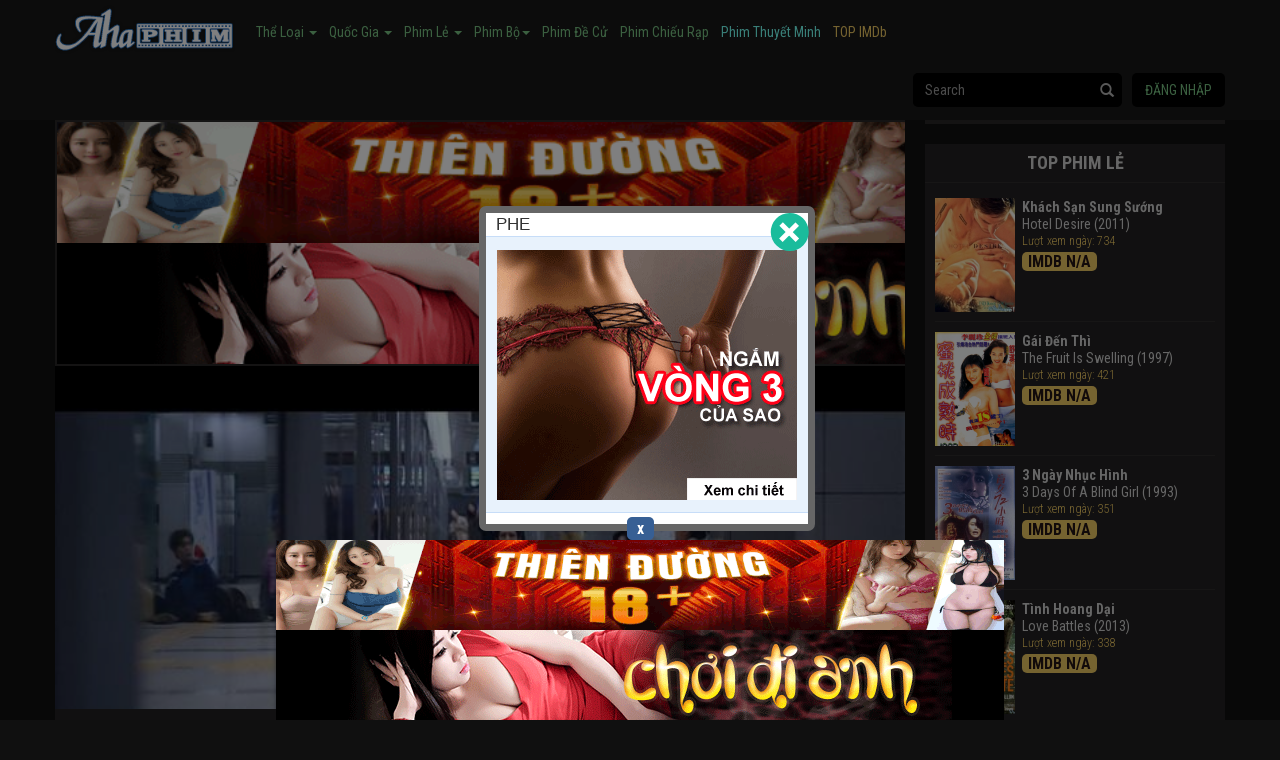

--- FILE ---
content_type: text/html; charset=UTF-8
request_url: https://ahaphimz.com/phim/doctor-detective-bac-si-trinh-tham-AJIJB/
body_size: 9228
content:
<!DOCTYPE html><html lang="vi" dir="LTR" xmlns:fb="https://www.facebook.com/2008/fbml"><head><meta charset="utf-8"/><meta http-equiv="X-UA-Compatible" content="IE=edge,chrome=1"/><meta name="viewport" content="width=device-width, initial-scale=1, user-scalable=yes"/><meta http-equiv="Content-Language" content="vi-VN"/><link rel="shortcut icon" type="image/vnd.microsoft.icon" href="https://ahaphimz.com/favicon.ico"/><link rel="apple-touch-icon" type="image/png" href="https://ahaphimz.com/favicon.png"/><title>Phim Bác Sĩ Trinh Thám - Doctor Detective (32/32 Tập Trọn Bộ) (2019) | Vietsub Thuyết Minh</title><meta name="keywords" content="Phim Bác Sĩ Trinh Thám, Bac Si Trinh Tham, (32/32 Tập Trọn Bộ), Doctor Detective, 2019, Park Jin-hee, Tae-gyu Bong, Lee Ki-woo, Park Ji-young, Noo-Ri Bae, Mina Fujii, Ryu Hyun-kyung, Park Ji-young, Jaeun Koo, Phim Tâm Lý"/><meta name="description" content="Xem Phim Doctor Detective - Bac Si Trinh Tham (32/32 Tập Trọn Bộ) (2019) - Doh Joong Eun từng rất nổi tiếng với danh hiệu “chuyên gia giải quyết những vụ án tai nạn lao động”. Tuy..."/><link rel="canonical" href="https://ahaphimz.com/phim/doctor-detective-bac-si-trinh-tham-AJIJB/"/><meta property="og:url" content="https://ahaphimz.com/phim/doctor-detective-bac-si-trinh-tham-AJIJB/"/><meta property="og:title" content="Phim Bác Sĩ Trinh Thám - Doctor Detective (32/32 Tập Trọn Bộ) (2019) | Vietsub Thuyết Minh"/><meta property="og:description" content="Xem Phim Doctor Detective - Bac Si Trinh Tham (32/32 Tập Trọn Bộ) (2019) - Doh Joong Eun từng rất nổi tiếng với danh hiệu “chuyên gia giải quyết những vụ án tai nạn lao động”. Tuy..."/><meta property="og:image" content="https://img.ahaphimz.com/movies/content/m.preview.aha.a239VUu.jpeg"><meta property="og:image" content="https://img.ahaphimz.com/movies/content/m.preview.aha.6XAWsCa.jpeg"><meta property="og:image" content="https://img.ahaphimz.com/movies/content/m.preview.aha.lsA52CC.jpeg"><meta property="og:type" content="website"/><meta property="fb:app_id" content="257836531553257"/><meta name="referrer" content="always"/><link href="https://fonts.googleapis.com/css?family=Roboto+Condensed:300,300i,400,400i,700,700i" rel="stylesheet"><link rel="stylesheet" href="https://ahaphimz.com/templates/aha/css/v.min.css?v=1.88"/><script src="https://ahaphimz.com/templates/aha/js/v.min.js?v=1.6"></script> <script src="https://ahaphimz.com/templates/aha/js/j.lz.js"></script> <script src="https://ahaphimz.com/templates/aha/js/main-header.js?v=1.5"></script> <script src="https://ahaphimz.com/js/adsvk_v3.js"></script> </head> <body class="body-page "><nav class="navbar navbar-default" role="navigation"> <div class="container-fluid navbar-top"> <div class="navbar-header"> <button type="button" class="navbar-toggle" data-toggle="collapse" data-target="#bs-example-navbar-collapse-1"> <span class="sr-only"> Toggle navigation </span> <span class="icon-bar"> </span> <span class="icon-bar"> </span> <span class="icon-bar"> </span> </button> <a title="Phim Mới, Phim Hay, Phim HD, Phim Rạp, Phim Miễn Phí" class="navbar-brand" href="https://ahaphimz.com/"><img src="https://ahaphimz.com/images/logo-top.png" alt="Ahaphim"> </a> </div> <div class="collapse navbar-collapse" id="bs-example-navbar-collapse-1"> <ul class="nav navbar-nav"> <li class="dropdown"> <a href="#" class="dropdown-toggle" data-toggle="dropdown">Thể Loại <span class="caret"></span></a> <ul class="dropdown-menu" role="menu"> <li> <a href="https://ahaphimz.com/the-loai/phim-hanh-dong-FIAEA/" title="Phim Hành Động">Phim Hành Động</a> </li> <li> <a href="https://ahaphimz.com/the-loai/phim-kinh-di-ma-FIAEE/" title="Phim Kinh Dị - Ma">Phim Kinh Dị - Ma</a> </li> <li> <a href="https://ahaphimz.com/the-loai/phim-18-FIAFG/" title="Phim 18+">Phim 18+</a> </li> <li> <a href="https://ahaphimz.com/the-loai/phim-hai-FIAEF/" title="Phim Hài">Phim Hài</a> </li> <li> <a href="https://ahaphimz.com/the-loai/phim-hoat-hinh-FIAED/" title="Phim Hoạt Hình">Phim Hoạt Hình</a> </li> <li> <a href="https://ahaphimz.com/the-loai/phim-tinh-cam-FIAEC/" title="Phim Tình Cảm">Phim Tình Cảm</a> </li> <li> <a href="https://ahaphimz.com/the-loai/phim-tam-ly-FIAEH/" title="Phim Tâm Lý">Phim Tâm Lý</a> </li> <li> <a href="https://ahaphimz.com/the-loai/phim-vo-thuat-FIAEB/" title="Phim Võ Thuật">Phim Võ Thuật</a> </li> <li> <a href="https://ahaphimz.com/the-loai/phim-vien-tuong-FIAEI/" title="Phim Viễn Tưởng">Phim Viễn Tưởng</a> </li> <li> <a href="https://ahaphimz.com/the-loai/phim-da-su-FIAFH/" title="Phim Dã Sử">Phim Dã Sử</a> </li> <li> <a href="https://ahaphimz.com/the-loai/phim-than-thoai-FIAFF/" title="Phim Thần Thoại">Phim Thần Thoại</a> </li> <li> <a href="https://ahaphimz.com/the-loai/phim-toi-pham-FIAGA/" title="Phim Tội Phạm">Phim Tội Phạm</a> </li> <li> <a href="https://ahaphimz.com/the-loai/phim-co-trang-FIAFC/" title="Phim Cổ Trang">Phim Cổ Trang</a> </li> <li> <a href="https://ahaphimz.com/the-loai/phim-chien-tranh-FIAEK/" title="Phim Chiến Tranh">Phim Chiến Tranh</a> </li> <li> <a href="https://ahaphimz.com/the-loai/phim-bi-an-FIAEJ/" title="Phim Bí Ẩn">Phim Bí Ẩn</a> </li> <li> <a href="https://ahaphimz.com/the-loai/phim-phieu-luu-FIAFI/" title="Phim Phiêu Lưu">Phim Phiêu Lưu</a> </li> <li> <a href="https://ahaphimz.com/the-loai/phim-thieu-nhi-FIAFJ/" title="Phim Thiếu Nhi">Phim Thiếu Nhi</a> </li> <li> <a href="https://ahaphimz.com/the-loai/phim-vien-tay-FIAGB/" title="Phim Viễn Tây">Phim Viễn Tây</a> </li> <li> <a href="https://ahaphimz.com/the-loai/phim-kiem-hiep-FIAGC/" title="Phim Kiếm Hiệp">Phim Kiếm Hiệp</a> </li> <li> <a href="https://ahaphimz.com/the-loai/phim-truyen-hinh-FIAGD/" title="Phim Truyền Hình">Phim Truyền Hình</a> </li> <li> <a href="https://ahaphimz.com/the-loai/phim-am-nhac-FIAFB/" title="Phim Âm Nhạc">Phim Âm Nhạc</a> </li> <li> <a href="https://ahaphimz.com/the-loai/phim-tai-lieu-FIAFD/" title="Phim Tài Liệu">Phim Tài Liệu</a> </li> <li> <a href="https://ahaphimz.com/the-loai/phim-the-thao-FIAFK/" title="Phim Thể Thao">Phim Thể Thao</a> </li> <li> <a href="https://ahaphimz.com/the-loai/phim-gia-dinh-FIAFA/" title="Phim Gia Đình">Phim Gia Đình</a> </li> <li> <a href="https://ahaphimz.com/the-loai/phim-nhac-kich-FIAGE/" title="Phim Nhạc Kịch">Phim Nhạc Kịch</a> </li> <li> <a href="https://ahaphimz.com/the-loai/phim-hinh-su-FIAGF/" title="Phim Hình Sự">Phim Hình Sự</a> </li> <li> <a href="https://ahaphimz.com/the-loai/the-voice-FIAHC/" title="The Voice">The Voice</a> </li> </ul> </li> <li class="dropdown"> <a href="#" class="dropdown-toggle" data-toggle="dropdown">Quốc Gia <span class="caret"></span></a> <ul class="dropdown-menu" role="menu"> <li> <a href="https://ahaphimz.com/quoc-gia/phim-my-chau-au-FIAEG/" title="Phim Mỹ">Phim Mỹ</a> </li> <li> <a href="https://ahaphimz.com/quoc-gia/phim-trung-quoc-FIAED/" title="Phim Trung Quốc">Phim Trung Quốc</a> </li> <li> <a href="https://ahaphimz.com/quoc-gia/phim-han-quoc-FIAEE/" title="Phim Hàn Quốc">Phim Hàn Quốc</a> </li> <li> <a href="https://ahaphimz.com/quoc-gia/phim-viet-nam-FIAEC/" title="Phim Việt Nam">Phim Việt Nam</a> </li> <li> <a href="https://ahaphimz.com/quoc-gia/phim-nhat-ban-FIAEF/" title="Phim Nhật Bản">Phim Nhật Bản</a> </li> <li> <a href="https://ahaphimz.com/quoc-gia/phim-thai-lan-FIAEJ/" title="Phim Thái Lan">Phim Thái Lan</a> </li> <li> <a href="https://ahaphimz.com/quoc-gia/phim-phap-FIAFC/" title="Phim Pháp">Phim Pháp</a> </li> <li> <a href="https://ahaphimz.com/quoc-gia/phim-an-do-FIAFB/" title="Phim Ấn Độ">Phim Ấn Độ</a> </li> <li> <a href="https://ahaphimz.com/quoc-gia/phim-nga-FIAFD/" title="Phim Nga">Phim Nga</a> </li> <li> <a href="https://ahaphimz.com/quoc-gia/phim-hong-kong-FIAEI/" title="Phim Hồng Kông">Phim Hồng Kông</a> </li> <li> <a href="https://ahaphimz.com/quoc-gia/phim-chau-a-FIAEH/" title="Phim Châu Á">Phim Châu Á</a> </li> <li> <a href="https://ahaphimz.com/quoc-gia/phim-dai-loan-FIAEK/" title="Phim Đài Loan">Phim Đài Loan</a> </li> </ul> </li> <li class="dropdown"> <a title="Phim Lẻ" href="https://ahaphimz.com/danh-sach/phim-le/" class="dropdown-toggle" role="button" aria-expanded="false">Phim Lẻ <span class="caret"></span></a> <ul class="dropdown-menu" role="menu"> <li> <a href="https://ahaphimz.com/danh-sach/phim-le/2025/" title="Phim Lẻ Năm 2025">2025</a> </li> <li> <a href="https://ahaphimz.com/danh-sach/phim-le/2024/" title="Phim Lẻ Năm 2024">2024</a> </li> <li> <a href="https://ahaphimz.com/danh-sach/phim-le/2023/" title="Phim Lẻ Năm 2023">2023</a> </li> <li> <a href="https://ahaphimz.com/danh-sach/phim-le/2022/" title="Phim Lẻ Năm 2022">2022</a> </li> <li> <a href="https://ahaphimz.com/danh-sach/phim-le/2021/" title="Phim Lẻ Năm 2021">2021</a> </li> <li> <a href="https://ahaphimz.com/danh-sach/phim-le/2020/" title="Phim Lẻ Năm 2020">2020</a> </li> <li> <a href="https://ahaphimz.com/danh-sach/phim-le/2019/" title="Phim Lẻ Năm 2019">2019</a> </li> <li> <a href="https://ahaphimz.com/danh-sach/phim-le/2018/" title="Phim Lẻ Năm 2018">2018</a> </li> <li> <a href="https://ahaphimz.com/danh-sach/phim-le/2017/" title="Phim Lẻ Năm 2017">2017</a> </li> <li> <a href="https://ahaphimz.com/danh-sach/phim-le/2016/" title="Phim Lẻ Năm 2016">2016</a> </li> <li> <a href="https://ahaphimz.com/danh-sach/phim-le/2015/" title="Phim Lẻ Năm 2015">2015</a> </li> <li> <a href="https://ahaphimz.com/danh-sach/phim-le/2014/" title="Phim Lẻ Năm 2014">2014</a> </li> <li> <a href="https://ahaphimz.com/danh-sach/phim-le/2013/" title="Phim Lẻ Năm 2013">2013</a> </li> <li> <a href="https://ahaphimz.com/danh-sach/phim-le/2012/" title="Phim Lẻ Năm 2012">2012</a> </li> <li> <a href="https://ahaphimz.com/danh-sach/phim-le/2011/" title="Phim Lẻ Năm 2011">2011</a> </li> </ul> </li> <li class="dropdown"> <a title="Phim Bộ" href="https://ahaphimz.com/danh-sach/phim-bo/" class="dropdown-toggle" role="button" aria-expanded="false">Phim Bộ<span class="caret"></span></a> <ul class="dropdown-menu" role="menu"> <li> <a href="https://ahaphimz.com/quoc-gia/phim-my-chau-au-FIAEG/phimbo/" title="Phim Bộ Mỹ">Phim Bộ Mỹ</a> </li> <li> <a href="https://ahaphimz.com/quoc-gia/phim-han-quoc-FIAEE/phimbo/" title="Phim Bộ Hàn">Phim Bộ Hàn</a> </li> <li> <a href="https://ahaphimz.com/quoc-gia/phim-trung-quoc-FIAED/phimbo/" title="Phim Bộ Trung Quốc">Phim Bộ Trung Quốc</a> </li> <li> <a href="https://ahaphimz.com/quoc-gia/phim-viet-nam-FIAEC/phimbo/" title="Phim Bộ Việt Nam">Phim Bộ Việt Nam</a> </li> <li> <a href="https://ahaphimz.com/quoc-gia/phim-nhat-ban-FIAEF/phimbo/" title="Phim Bộ Nhật Bản">Phim Bộ Nhật Bản</a> </li> <li> <a href="https://ahaphimz.com/quoc-gia/phim-thai-lan-FIAEJ/phimbo/" title="Phim Bộ Thái Lan">Phim Bộ Thái Lan</a> </li> <li> <a href="https://ahaphimz.com/quoc-gia/phim-hong-kong-FIAEI/phimbo/" title="Phim Bộ Hồng Kông">Phim Bộ Hồng Kông</a> </li> </ul> </li> <li> <a href="https://ahaphimz.com/danh-sach/phim-de-cu/" title="Phim Đề Cử">Phim Đề Cử</a> </li> <li> <a href="https://ahaphimz.com/danh-sach/phim-chieu-rap/" title="Phim Chiếu Rạp">Phim Chiếu Rạp</a> </li> <li> <a href="https://ahaphimz.com/the-loai/phim-thuyet-minh-FIAGH/" title="Phim Thuyết Minh, Lồng Tiếng" style="color:#72fff2">Phim Thuyết Minh</a> </li> <li> <a href="https://ahaphimz.com/danh-sach/phim-top-imdb/" title="Phim TOP IMDb" class="napvip">TOP IMDb</a> </li> </ul> <ul class="nav navbar-nav navbar-right"> <li> <form class="navbar-form" enctype="application/x-www-form-urlencoded" role="search" id="search-block" method="get" action="https://ahaphimz.com/tim-kiem/"> <div class="form-group"> <input type="text" class="form-control" id="query_search" placeholder="Search" name="keyword" maxlength="100" autocomplete="off"> </div> <button type="submit" class="btn btn-default"> <span class="glyphicon glyphicon-search"> </span> </button> <div class="search-hint" id="search-hint"> </div> </form> </li> <li> <button type="button" class="nut-dangnhap" onclick="javascript:window.location='https://ahaphimz.com/thanh-vien/dang-nhap.html'"> Đăng nhập </button> </li> </ul> </div> </div> </nav> <div class="container khoi-body"> <div class="khoi-trai"> <div class="quangcao"><a href="https://sieudam.tv/?utm_source=Ahaphim&utm_medium=Slot1" target="_blank"><img src="https://ahaphimz.com/images/ahasva/728x90-td18.gif" width="980"></a> <a href="https://vi69.co/?utm_source=Ahaphim&utm_medium=Top" target="_blank"><img src="https://ahaphimz.com/images/ahasva/728x90-gaixinh.0501.gif" width="980"></a></div> <script src="https://ahaphimz.com/js/pov.js?v=1.10"></script> <script>
document.body.addEventListener("click", vkppp);
</script> <script> var base_url = 'https://ahaphimz.com/'; var https_url = 'https://ahaphimz.com/'; var prev_url = ''; var current_url = 'https://ahaphimz.com/phim/doctor-detective-bac-si-trinh-tham-AJIJB/'; var is_vip = false; var rating = '3.2'; </script> <script> var mov_id = 'AJIJB'; var adsUrl = []; var youtube_id = ''; var mov_cover = 'https://img.ahaphimz.com/movies/content/m.preview.aha.a239VUu.jpeg'; </script> <div class="group-detail" itemscope itemtype="https://schema.org/Movie"> <div style="display: none"> <div itemprop="aggregateRating" itemscope itemtype="https://schema.org/AggregateRating"> <span itemprop="ratingValue">6.4</span> <meta itemprop="bestRating" content="10"/> <meta itemprop="worstRating" content="1"/> <span itemprop="ratingCount">50</span> </div> <img itemprop="image" src="https://img.ahaphimz.com/poster/thumb/68747470733a2f2f692e696d6775722e636f6d2f673566776837442e6a706567.jpg" alt="Bác Sĩ Trinh Thám (Doctor Detective)"/> <img itemprop="thumbnailUrl" src="https://img.ahaphimz.com/movies/content/m.preview.aha.a239VUu.jpeg" alt="Bác Sĩ Trinh Thám (Doctor Detective)"/> <meta itemprop="dateCreated" content="21-02-2024"> <meta itemprop="director" content="JoonWoo Park,"/> <meta itemprop="name" content="Bác Sĩ Trinh Thám (Doctor Detective)"/> </div> <a href="https://ahaphimz.com/xemphim/doctor-detective-bac-si-trinh-tham-AJIJB/xem-phim.html" class="big-img-film-detail" style="background: url(https://img.ahaphimz.com/movies/content/m.preview.aha.a239VUu.jpeg); background-size: cover;"> <div><i class="fa fa-play-circle" aria-hidden="true"></i></div> </a> <h1 class="title-film-detail-1" itemprop="name">Bác Sĩ Trinh Thám </h1> <h2 class="title-film-detail-2">Doctor Detective (2019)</h2> <div class="fb-gg"> <div class="fb-like" data-href="https://ahaphimz.com/xem/AJIJB/" data-layout="button_count" data-action="like" data-size="small" data-show-faces="false" data-share="true"></div> </div> <div class="imdb">IMDB 7.2</div> <ul class="rated-star"><i id="star"></i></ul> <span class="rated-text">(50 Voted)</span> <span class="hd">HD</span> <br> <a href="https://ahaphimz.com/xemphim/doctor-detective-bac-si-trinh-tham-AJIJB/xem-phim.html" class="play-film" style="background:#77c282;color:#000000;font-weight: bold;">Xem Phim<i class="fa fa-caret-right" aria-hidden="true"></i></a> <span id="btn-film-trailer" class="play-trailer">Xem Trailer<i class="fa fa-caret-right" aria-hidden="true"></i></span> <p class="custom-error" style="display:none;"></p> <ul class="infomation-film"> <li class="title">Thông tin:</li> <li>Ngày cập nhật : <span>21-02-2024</span> </li> <li>Thời lượng: <span>32 tập</span></li> <li>Đạo diễn: <span><a href="https://ahaphimz.com/dao-dien/JoonWoo+Park,.html">JoonWoo Park,</a></span></li> <li>Diễn viên: <a href="https://ahaphimz.com/dien-vien/Park+Jin-hee.html">Park Jin-hee</a>, <a href="https://ahaphimz.com/dien-vien/Tae-gyu+Bong.html">Tae-gyu Bong</a>, <a href="https://ahaphimz.com/dien-vien/Lee+Ki-woo.html">Lee Ki-woo</a>, <a href="https://ahaphimz.com/dien-vien/Park+Ji-young.html">Park Ji-young</a>, <a href="https://ahaphimz.com/dien-vien/Noo-Ri+Bae.html">Noo-Ri Bae</a>, <a href="https://ahaphimz.com/dien-vien/Mina+Fujii.html">Mina Fujii</a>, <a href="https://ahaphimz.com/dien-vien/Ryu+Hyun-kyung.html">Ryu Hyun-kyung</a>, <a href="https://ahaphimz.com/dien-vien/Park+Ji-young.html">Park Ji-young</a>, <a href="https://ahaphimz.com/dien-vien/Jaeun+Koo.html">Jaeun Koo</a> </li> <li>Thể loại: <a href="https://ahaphimz.com/the-loai/phim-tam-ly-FIAEH/">Phim Tâm Lý</a>, <a href="https://ahaphimz.com/the-loai/phim-toi-pham-FIAGA/">Phim Tội Phạm</a>, <a href="https://ahaphimz.com/the-loai/phim-thuyet-minh-FIAGH/">Phim Thuyết Minh</a>, </li> <li>Quốc gia: <a title="Phim Hàn Quốc" href="https://ahaphimz.com/quoc-gia/phim-han-quoc-FIAEE/" title="Phim Hàn Quốc">Phim Hàn Quốc</a> </li> <li class="tags"><span>TAGS: </span> <a href="https://ahaphimz.com/tags/Dakteo+Tamjeong.html" class="">Dakteo Tamjeong</a> </li> </ul> <div style="max-width:560px;margin:0 auto;height:350px;"> <script>$("#btn-film-trailer").click(function() {$('html, body').animate({scrollTop: $("#ahatrailer").offset().top}, 1000);});</script> <div id="ahatrailer" style="width:100%; max-width:560px; height:100%"><iframe sandbox="allow-forms allow-scripts allow-same-origin" id="ahatrailer" allow="autoplay" width="100%" height="100%" src="https://www.youtube.com/embed/nITl7NyqJuc?autoplay=1" frameborder="0"></iframe></div> </div> </div> <div class="group-vote-detail"> <h2>Xếp Hạng Phim Này</h2> <ul> <li class="star" id="star-vote"></li> </ul> </div> <div class="group-ndfilm-detail" itemprop="description"> <h2 class="ndf">Nội dung phim</h2> <p class="content-film"><p>Doh Joong Eun từng rất nổi tiếng với danh hiệu “chuyên gia giải quyết những vụ án tai nạn lao động”. Tuy nhiên, sau khi kết hôn, cô chỉ muốn dồn toàn tâm, toàn sức chăm lo cho gia đình nhỏ. Khi phát hiện chồng ngoại tình, Joong Eun quyết định ly hôn và trở về làm “nữ hoàng phá án”. Cùng với chàng bác sĩ đồng nghiệp Huh Min Ki, họ đã tìm ra sự thật liên quan đến tai nạn công nghiệp và các sự cố khác tại các khu công nghiệp mà Tập đoàn TL muốn che đậy.</p><p><br> <br><img title="Xem Phim Bác Sĩ Trinh Thám - Doctor Detective - Ahaphim.com - Ảnh 2" alt="Xem Phim Bác Sĩ Trinh Thám - Doctor Detective - Ahaphim.com - Ảnh 2" src="https://img.ahaphimz.com/movies/content/m.preview.aha.6XAWsCa.jpeg"> <br><img title="Xem Phim Bác Sĩ Trinh Thám - Doctor Detective - Ahaphim.com - Ảnh 3" alt="Xem Phim Bác Sĩ Trinh Thám - Doctor Detective - Ahaphim.com - Ảnh 3" src="https://img.ahaphimz.com/movies/content/m.preview.aha.lsA52CC.jpeg"></p></p> </div> <div class="fbchat"> <div class="fb-comments" data-width="100%" data-include-parent="false" data-href="https://ahaphimz.com/xem/AJIJB/" data-numposts="10" data-order-by="reverse_time" data-colorscheme="dark"></div> </div> <div class="group-film group-film-category"> <h2>phim cùng thể loại<i class="fa fa-caret-right" aria-hidden="true"></i></h2> <span class="line-ngang"></span> <div class="group-film-small"> <a title="Nước Mắt Đàn Ông - Cry Macho (2021)" href="https://ahaphimz.com/phim/cry-macho-nuoc-mat-dan-ong-AJJCK/" class="film-small "> <div class="lazy poster-film-small" data-src="https://img.ahaphimz.com/poster/thumb/68747470733a2f2f692e696d6775722e636f6d2f796d55644e567a2e6a706567.jpg"> <ul class="tag-film"> <li><div class="hd">HD</div></li> </ul> <div class="play"></div> </div> <div class="title-film-small"> <b class="title-film">Nước Mắt Đàn Ông</b> <p>Cry Macho (2021)</p> </div> </a> <a title="Một Cuộc Đời - One Life (2023)" href="https://ahaphimz.com/phim/one-life-mot-cuoc-doi-AJJDK/" class="film-small "> <div class="lazy poster-film-small" data-src="https://img.ahaphimz.com/poster/thumb/68747470733a2f2f692e696d6775722e636f6d2f457466567959742e6a706567.jpg"> <ul class="tag-film"> <li><div class="hd">HD</div></li> </ul> <div class="play"></div> </div> <div class="title-film-small"> <b class="title-film">Một Cuộc Đời</b> <p>One Life (2023)</p> </div> </a> <a title="Phát Trực Tiếp - Live (2023)" href="https://ahaphimz.com/phim/live-phat-truc-tiep-AJGGA/" class="film-small "> <div class="lazy poster-film-small" data-src="https://img.ahaphimz.com/poster/thumb/68747470733a2f2f692e696d6775722e636f6d2f4b4c75315449392e6a7067.jpg"> <ul class="tag-film"> <li><div class="hd">HD</div></li> </ul> <div class="play"></div> </div> <div class="title-film-small"> <b class="title-film">Phát Trực Tiếp</b> <p>Live (2023)</p> </div> </a> <a title="Chiếm Đoạt - Black Rose (2023)" href="https://ahaphimz.com/phim/black-rose-chiem-doat-AJJAH/" class="film-small "> <div class="lazy poster-film-small" data-src="https://img.ahaphimz.com/poster/thumb/68747470733a2f2f692e696d6775722e636f6d2f7a443962666e492e6a706567.jpg"> <ul class="tag-film"> <li><div class="hd">HD</div></li> </ul> <div class="play"></div> </div> <div class="title-film-small"> <b class="title-film">Chiếm Đoạt</b> <p>Black Rose (2023)</p> </div> </a> <a title="Bên Trong Vỏ Kén Vàng - Inside The Yellow Cocoon Shell (2023)" href="https://ahaphimz.com/phim/inside-the-yellow-cocoon-shell-ben-trong-vo-ken-vang-AJEKD/" class="film-small "> <div class="lazy poster-film-small" data-src="https://img.ahaphimz.com/poster/thumb/68747470733a2f2f692e696d6775722e636f6d2f556f394266475a2e6a7067.jpg"> <ul class="tag-film"> <li><div class="hd">HD</div></li> </ul> <div class="play"></div> </div> <div class="title-film-small"> <b class="title-film">Bên Trong Vỏ Kén Vàng</b> <p>Inside The Yellow Cocoon Shell (2023)</p> </div> </a> <a title="Báo Cáo Của Pilecki - Pilecki's Report (2023)" href="https://ahaphimz.com/phim/pileckis-report-bao-cao-cua-pilecki-AJFHD/" class="film-small no-margin"> <div class="lazy poster-film-small" data-src="https://img.ahaphimz.com/poster/thumb/68747470733a2f2f692e696d6775722e636f6d2f35524d636134492e6a7067.jpg"> <ul class="tag-film"> <li><div class="hd">HD</div></li> </ul> <div class="play"></div> </div> <div class="title-film-small"> <b class="title-film">Báo Cáo Của Pilecki</b> <p>Pilecki's Report (2023)</p> </div> </a> </div> </div> <div class="group-tag-detail"> <h3> <small>Bác Sĩ Trinh Thám VietSub, Bác Sĩ Trinh Thám Thuyết Minh, Bác Sĩ Trinh Thám Bản Đẹp, Phụ đề Bác Sĩ Trinh Thám, Bác Sĩ Trinh Thám full/trọn bộ, Bác Sĩ Trinh Thám trailer, Doctor Detective VietSub, Doctor Detective Thuyết Minh, Doctor Detective Bản Đẹp, Phụ Đề Doctor Detective, Doctor Detective full/trọn bộ, Doctor Detective trailer</small> </h3> </div> <div id="ModalThongBao" class="modal fade" role="dialog"> <div class="modal-dialog"> <div class="modal-content"> <div class="modal-header"> <button type="button" class="close" data-dismiss="modal">&times;</button> <h4 class="modal-title">Thông báo</h4> </div> <div class="modal-body" id="p_content"> </div> </div> </div> </div> </div> <div class="khoi-phai"> <div class="quangcao quangcao-first"></div> <div class="topphim-doc"> <h3>top phim lẻ</h3> <ul class="film"><li> <a title="Khách Sạn Sung Sướng - Hotel Desire (2011)" href="https://ahaphimz.com/phim/hotel-desire-khach-san-sung-suong-DBFF/"> <div class="image" style="background-image:url('https://img.ahaphimz.com/poster/thumb/68747470733a2f2f7468756d6273322e696d61676562616d2e636f6d2f37642f39392f33622f306437313665313238373832313035342e6a7067.jpg')"></div> <div class="info"> <b class="title-film">Khách Sạn Sung Sướng</b> <p>Hotel Desire (2011)</p> <span class="luotxem">Lượt xem ngày: 734</span> <span class="imdb">IMDB N/A</span> </div> </a> </li><li> <a title="Gái Đến Thì - The Fruit Is Swelling (1997)" href="https://ahaphimz.com/phim/the-fruit-is-swelling-gai-den-thi-AJGGI/"> <div class="image" style="background-image:url('https://img.ahaphimz.com/poster/thumb/68747470733a2f2f692e696d6775722e636f6d2f4d773747726d552e706e67.jpg')"></div> <div class="info"> <b class="title-film">Gái Đến Thì</b> <p>The Fruit Is Swelling (1997)</p> <span class="luotxem">Lượt xem ngày: 421</span> <span class="imdb">IMDB N/A</span> </div> </a> </li><li> <a title="3 Ngày Nhục Hình - 3 Days Of A Blind Girl (1993)" href="https://ahaphimz.com/phim/3-days-of-a-blind-girl-3-ngay-nhuc-hinh-AFHKA/"> <div class="image" style="background-image:url('https://img.ahaphimz.com/poster/thumb/68747470733a2f2f692e696d6775722e636f6d2f6563636f4433562e6a7067.jpg')"></div> <div class="info"> <b class="title-film">3 Ngày Nhục Hình</b> <p>3 Days Of A Blind Girl (1993)</p> <span class="luotxem">Lượt xem ngày: 351</span> <span class="imdb">IMDB N/A</span> </div> </a> </li><li> <a title="Tình Hoang Dại - Love Battles (2013)" href="https://ahaphimz.com/phim/love-battles-tinh-hoang-dai-GEGA/"> <div class="image" style="background-image:url('https://img.ahaphimz.com/poster/thumb/68747470733a2f2f7468756d6273322e696d61676562616d2e636f6d2f34632f64342f37372f656334373963313238373834323935342e6a7067.jpg')"></div> <div class="info"> <b class="title-film">Tình Hoang Dại</b> <p>Love Battles (2013)</p> <span class="luotxem">Lượt xem ngày: 338</span> <span class="imdb">IMDB N/A</span> </div> </a> </li><li> <a title="Người Mẹ Rất Thích Nhiệt Tình - 친구에 봇물터진 엄마 (2023)" href="https://ahaphimz.com/phim/친구에-봇물터진-엄마-nguoi-me-rat-thich-nhiet-tinh-BHIHK/"> <div class="image" style="background-image:url('https://img.ahaphimz.com/poster/thumb/[base64].jpg')"></div> <div class="info"> <b class="title-film">Người Mẹ Rất Thích Nhiệt Tình</b> <p>친구에 봇물터진 엄마 (2023)</p> <span class="luotxem">Lượt xem ngày: 329</span> <span class="imdb">IMDB N/A</span> </div> </a> </li><li> <a title="Người Đàn Ông Chất Nhất - Deeper! (2020)" href="https://ahaphimz.com/phim/deeper-nguoi-dan-ong-chat-nhat-AHGKF/"> <div class="image" style="background-image:url('https://img.ahaphimz.com/poster/thumb/68747470733a2f2f692e696d6775722e636f6d2f4b74537a6e50542e6a7067.jpg')"></div> <div class="info"> <b class="title-film">Người Đàn Ông Chất Nhất</b> <p>Deeper! (2020)</p> <span class="luotxem">Lượt xem ngày: 322</span> <span class="imdb">IMDB N/A</span> </div> </a> </li></ul> </div> <div id="widget_top_film_country_by_type_phim-bo" class="topphim-ngang"><h3>Top phim bộ</h3> <ul class="phanloai"> <li><a href="javascript:;" onclick="top_view_country_by_type('my','phim-bo','week')">Mỹ</a></li> <li><a href="javascript:;" onclick="top_view_country_by_type('han-quoc', 'phim-bo','week')">Hàn Quốc</a></li> <li><a href="javascript:;" onclick="top_view_country_by_type('trung-quoc','phim-bo','week')">Trung Quốc</a></li> </ul> <ul id="blog1" class="film active"><li> <a title="Cạnh Tranh Thân Thiện - Friendly Rivalry (2024)" href="https://ahaphimz.com/phim/friendly-rivalry-canh-tranh-than-thien-BKBIH/"> <div class="image" style="background-image:url(https://img.ahaphimz.com/poster/thumb/68747470733a2f2f747068696d2e6e65742f73746f726167652f696d616765732f63616e682d7472616e682d7468616e2d746869656e2f63616e682d7472616e682d7468616e2d746869656e2d7468756d622e6a7067.jpg)"></div> <span class="imdb">IMDb <br> <b>N/A</b></span> <div class="info"> <b class="title-film">Cạnh Tranh Thân Thiện</b> <p>Friendly Rivalry (2024)</p> </div> </a> </li><li> <a title="Citadel: Honey & Bunny - Citadel Honey Bunny (2024)" href="https://ahaphimz.com/phim/citadel-honey-bunny-citadel-honey-bunny-CCHAC/"> <div class="image" style="background-image:url(https://img.ahaphimz.com/poster/thumb/68747470733a2f2f747068696d2e6e65742f73746f726167652f696d616765732f6369746164656c2d686f6e65792d616e642d62756e6e792f6369746164656c2d686f6e65792d616e642d62756e6e792d7468756d622e6a7067.jpg)"></div> <span class="imdb">IMDb <br> <b>N/A</b></span> <div class="info"> <b class="title-film">Citadel: Honey & Bunny</b> <p>Citadel Honey Bunny (2024)</p> </div> </a> </li><li> <a title="Không Trạm Cô Độc (Phần 1) - Beacon 23 (Season 1) (2023)" href="https://ahaphimz.com/phim/beacon-23-season-1-khong-tram-co-doc-phan-1-CCHAB/"> <div class="image" style="background-image:url(https://img.ahaphimz.com/poster/thumb/68747470733a2f2f747068696d2e6e65742f73746f726167652f696d616765732f6b686f6e672d7472616d2d636f2d646f632d7068616e2d312f6b686f6e672d7472616d2d636f2d646f632d7068616e2d312d7468756d622e6a7067.jpg)"></div> <span class="imdb">IMDb <br> <b>N/A</b></span> <div class="info"> <b class="title-film">Không Trạm Cô Độc (Phần 1)</b> <p>Beacon 23 (Season 1) (2023)</p> </div> </a> </li><li> <a title="Kế Hoạch Báo Thù Của Analia - Her Mother's Killer (2020)" href="https://ahaphimz.com/phim/her-mothers-killer-ke-hoach-bao-thu-cua-analia-CCGKK/"> <div class="image" style="background-image:url(https://img.ahaphimz.com/poster/thumb/68747470733a2f2f747068696d2e6e65742f73746f726167652f696d616765732f6b652d686f6163682d62616f2d7468752d6375612d616e616c69612f6b652d686f6163682d62616f2d7468752d6375612d616e616c69612d7468756d622e6a7067.jpg)"></div> <span class="imdb">IMDb <br> <b>N/A</b></span> <div class="info"> <b class="title-film">Kế Hoạch Báo Thù Của Analia</b> <p>Her Mother's Killer (2020)</p> </div> </a> </li><li> <a title="Không Trạm Cô Độc (Phần 2) - Beacon 23 (Season 2) (2024)" href="https://ahaphimz.com/phim/beacon-23-season-2-khong-tram-co-doc-phan-2-CCHAA/"> <div class="image" style="background-image:url(https://img.ahaphimz.com/poster/thumb/68747470733a2f2f747068696d2e6e65742f73746f726167652f696d616765732f6b686f6e672d7472616d2d636f2d646f632d7068616e2d322f6b686f6e672d7472616d2d636f2d646f632d7068616e2d322d7468756d622e6a7067.jpg)"></div> <span class="imdb">IMDb <br> <b>N/A</b></span> <div class="info"> <b class="title-film">Không Trạm Cô Độc (Phần 2)</b> <p>Beacon 23 (Season 2) (2024)</p> </div> </a> </li><li> <a title="Trò Chơi Phù Thủy - Game of Witches (2022)" href="https://ahaphimz.com/phim/game-of-witches-tro-choi-phu-thuy-CCGKJ/"> <div class="image" style="background-image:url(https://img.ahaphimz.com/poster/thumb/68747470733a2f2f747068696d2e6e65742f73746f726167652f696d616765732f74726f2d63686f692d7068752d746875792f74726f2d63686f692d7068752d746875792d7468756d622e6a7067.jpg)"></div> <span class="imdb">IMDb <br> <b>N/A</b></span> <div class="info"> <b class="title-film">Trò Chơi Phù Thủy</b> <p>Game of Witches (2022)</p> </div> </a> </li><li> <a title="Nhật Ký Khủng Long (Phần 3) - GG Bond (Season 3) (2020)" href="https://ahaphimz.com/phim/gg-bond-season-3-nhat-ky-khung-long-phan-3-CCGKH/"> <div class="image" style="background-image:url(https://img.ahaphimz.com/poster/thumb/68747470733a2f2f747068696d2e6e65742f73746f726167652f696d616765732f6e6861742d6b792d6b68756e672d6c6f6e672d7068616e2d332f6e6861742d6b792d6b68756e672d6c6f6e672d7068616e2d332d7468756d622e6a7067.jpg)"></div> <span class="imdb">IMDb <br> <b>N/A</b></span> <div class="info"> <b class="title-film">Nhật Ký Khủng Long (Phần 3)</b> <p>GG Bond (Season 3) (2020)</p> </div> </a> </li><li> <a title="Nhật Ký Khủng Long (Phần 1) - GG Bond (Season 1) (2019)" href="https://ahaphimz.com/phim/gg-bond-season-1-nhat-ky-khung-long-phan-1-CCGKE/"> <div class="image" style="background-image:url(https://img.ahaphimz.com/poster/thumb/68747470733a2f2f747068696d2e6e65742f73746f726167652f696d616765732f6e6861742d6b792d6b68756e672d6c6f6e672d7068616e2d312f6e6861742d6b792d6b68756e672d6c6f6e672d7068616e2d312d7468756d622e6a7067.jpg)"></div> <span class="imdb">IMDb <br> <b>N/A</b></span> <div class="info"> <b class="title-film">Nhật Ký Khủng Long (Phần 1)</b> <p>GG Bond (Season 1) (2019)</p> </div> </a> </li><li> <a title="Nhật Ký Khủng Long (Phần 5) - GG Bond (Season 5) (2022)" href="https://ahaphimz.com/phim/gg-bond-season-5-nhat-ky-khung-long-phan-5-CCGKF/"> <div class="image" style="background-image:url(https://img.ahaphimz.com/poster/thumb/68747470733a2f2f747068696d2e6e65742f73746f726167652f696d616765732f6e6861742d6b792d6b68756e672d6c6f6e672d7068616e2d352f6e6861742d6b792d6b68756e672d6c6f6e672d7068616e2d352d7468756d622e6a7067.jpg)"></div> <span class="imdb">IMDb <br> <b>N/A</b></span> <div class="info"> <b class="title-film">Nhật Ký Khủng Long (Phần 5)</b> <p>GG Bond (Season 5) (2022)</p> </div> </a> </li><li> <a title="Spartacus: Gia Tộc Ashur - Spartacus: House Of Ashur (2025)" href="https://ahaphimz.com/phim/spartacus-house-of-ashur-spartacus-gia-toc-ashur-CCCBG/"> <div class="image" style="background-image:url(https://img.ahaphimz.com/poster/thumb/68747470733a2f2f747068696d2e6e65742f73746f726167652f696d616765732f7370617274616375732d686f7573652d6f662d61736875722f7370617274616375732d686f7573652d6f662d61736875722d7468756d622e6a7067.jpg)"></div> <span class="imdb">IMDb <br> <b>N/A</b></span> <div class="info"> <b class="title-film">Spartacus: Gia Tộc Ashur</b> <p>Spartacus: House Of Ashur (2025)</p> </div> </a> </li></ul></div> <div class="fb"> <div class="fb-page" data-href="https://www.facebook.com/AhaPhimCom/" data-width="300" data-small-header="false" data-adapt-container-width="false" data-hide-cover="false" data-show-facepile="true" data-show-posts="false"><blockquote cite="https://www.facebook.com/AhaPhimCom/" class="fb-xfbml-parse-ignore"><a href="https://www.facebook.com/AhaPhimCom/">Aha Phim</a></blockquote></div> </div> </div></div> <footer> <div class="footer1"> <a title="Phim Mới, Phim Hay, Phim HD, Phim Rạp, Phim Miễn Phí" href="https://ahaphimz.com/" style="background-image:url(https://ahaphimz.com/images/logo-top.png)"></a> <ul> <li><a href="https://ahaphimz.com/the-loai/phim-hanh-dong-FIAEA/us/" title="Phim Hành Động Mỹ">Phim Hành Động Mỹ</a></li> <li><a href="https://ahaphimz.com/the-loai/phim-18-FIAFG/us/" title="Phim 18+ Mỹ">Phim 18+ Mỹ</a></li> <li><a href="https://ahaphimz.com/the-loai/phim-kinh-di-ma-FIAEE/us/" title="Phim Kinh Dị Mỹ">Phim Kinh Dị Mỹ</a></li> <li><a href="https://ahaphimz.com/the-loai/phim-hai-FIAEF/us/" title="Phim Hài Mỹ">Phim Hài Mỹ</a></li> <li><a href="https://ahaphimz.com/the-loai/phim-vien-tuong-FIAEI/us/" title="Phim Viễn Tưởng Mỹ">Phim Viễn Tưởng Mỹ</a></li> <li><a href="https://ahaphimz.com/the-loai/phim-truyen-hinh-FIAGD/us/" title="Phim Truyền Hình Mỹ">Phim Truyền Hình Mỹ</a></li> </ul> <ul> <li><a href="https://ahaphimz.com/the-loai/phim-hai-FIAEF/kr/" title="Phim Hài Hàn Quốc">Phim Hài Hàn Quốc</a></li> <li><a href="https://ahaphimz.com/the-loai/phim-tam-ly-FIAEH/kr/" title="Phim Tâm Lý Hàn Quốc">Phim Tâm Lý Hàn Quốc</a></li> <li><a href="https://ahaphimz.com/the-loai/phim-tinh-cam-FIAEC/kr/" title="Phim Tình Cảm Hàn Quốc">Phim Tình Cảm Hàn Quốc</a></li> <li><a href="https://ahaphimz.com/the-loai/phim-18-FIAFG/kr/" title="Phim 18+ Hàn Quốc">Phim 18+ Hàn Quốc</a></li> <li><a href="https://ahaphimz.com/the-loai/phim-co-trang-FIAFC/kr/" title="Phim Cổ Trang Hàn Quốc">Phim Cổ Trang Hàn Quốc</a></li> <li><a href="https://ahaphimz.com/the-loai/phim-kinh-di-ma-FIAEE/kr/" title="Phim Ma Hàn">Phim Ma Hàn</a></li> </ul> <ul> <li><a href="https://ahaphimz.com/the-loai/phim-da-su-FIAFH/cn/" title="Phim Dã Sử Trung Quốc">Phim Dã Sử Trung Quốc</a></li> <li><a href="https://ahaphimz.com/the-loai/phim-co-trang-FIAFC/cn/" title="Phim Cổ Trang Trung Quốc">Phim Cổ Trang Trung Quốc</a></li> <li><a href="https://ahaphimz.com/the-loai/phim-than-thoai-FIAFF/cn/" title="Phim Thần Thoại Trung Quốc">Phim Thần Thoại Trung Quốc</a></li> <li><a href="https://ahaphimz.com/the-loai/phim-truyen-hinh-FIAGD/cn/" title="Phim Truyền Hình Trung Quốc">Phim Truyền Hình Trung Quốc</a></li> <li><a href="https://ahaphimz.com/the-loai/phim-vo-thuat-FIAEB/cn/" title="Phim Võ Thuật Trung Quốc">Phim Võ Thuật Trung Quốc</a></li> <li><a href="https://ahaphimz.com/the-loai/phim-hai-FIAEF/cn/" title="Phim Hài Trung">Phim Hài Trung</a></li> </ul> <ul> <li><a href="https://ahaphimz.com/the-loai/phim-kinh-di-ma-FIAEE/tl/" title="Phim Ma Thái">Phim Ma Thái</a></li> <li><a href="https://ahaphimz.com/the-loai/phim-hai-FIAEF/tl/" title="Phim Hài Thái">Phim Hài Thái</a></li> <li><a href="https://ahaphimz.com/the-loai/phim-vo-thuat-FIAEB/tl/" title="Phim Võ Thuật Thái Lan">Phim Võ Thuật Thái Lan</a></li> <li><a href="https://ahaphimz.com/the-loai/phim-am-nhac-FIAFB/ind/" title="Phim Âm Nhạc Ấn Độ">Phim Âm Nhạc Ấn Độ</a></li> <li><a href="https://ahaphimz.com/the-loai/phim-hai-FIAEF/ind/" title="Phim Hài Ấn">Phim Hài Ấn</a></li> <li><a href="https://ahaphimz.com/the-loai/phim-tinh-cam-FIAEC/fr/" title="Phim Tình Cảm Pháp">Phim Tình Cảm Pháp</a></li> </ul> <hr> <ul> <li><a href="https://ahaphimz.com/about/hoidap-huongdan.html">Hỏi đáp - Hướng dẫn</a></li> <li><a href="https://ahaphimz.com/about/dieukhoan-sudung.html">Điều khoản sử dụng</a></li> <li><a href="https://ahaphimz.com/about/chinhsach-riengtu.html">Chính sách riêng tư</a></li> <li><a href="https://ahaphimz.com/about/nguyentac-congdong.html">Nguyên tắc Cộng Đồng</a></li> <li><a href="https://ahaphimz.com/about/lienhe.html">Liên hệ Quảng Cáo</a></li> </ul> <div>Telegram: <a target="_blank" href="https://t.me/henrynguyen1986">henrynguyen1986</a></div> <div>Copyright ©2025 Ahaphim.com. All Rights Reserved.</div> </div> </footer> <div id="fb-root"></div> <script>(function(d, s, id) {
  var js, fjs = d.getElementsByTagName(s)[0];
  if (d.getElementById(id)) return;
  js = d.createElement(s); js.id = id;
  js.src = 'https://connect.facebook.net/vi_VN/sdk.js#xfbml=1&version=v3.2&appId=257836531553257&autoLogAppEvents=1';
  fjs.parentNode.insertBefore(js, fjs);
}(document, 'script', 'facebook-jssdk'));</script> <script async src="https://www.googletagmanager.com/gtag/js?id=UA-130112695-1"></script> <script>
  window.dataLayer = window.dataLayer || [];
  function gtag(){dataLayer.push(arguments);}
  gtag('js', new Date());

  gtag('config', 'UA-130112695-1');
</script> <script src="https://ahaphimz.com/templates/aha/js/main-footer.js?v=1.3?v=1.1"></script> <script>
function hide_catfish() { var content = document.getElementById('catfish_content'); var hide = document.getElementById('hide_catfish'); if (content.style.display == "none") { content.style.display = "block"; hide.innerHTML = '<a href="javascript:hide_catfish()">x</a>'; } else { content.style.display = "none"; hide.innerHTML = '<a href="javascript:hide_catfish()">Khám phá.!</a>'; } }
</script> <div class="catfish-ck" style="text-align: center; width: 100%;"> <div id="hide_catfish"><a href="javascript:hide_catfish()">x</a></div> <div id="catfish_content" style="border: 0px;"> <a href="https://chich69.co/?utm_source=Ahaphim&utm_medium=Catfish" target="_blank"><img src="https://ahaphimz.com/images/ahasva/728x90-td18.gif"></a> <br> <a href="https://pheclip.co/?utm_source=Ahaphim&utm_medium=Slot2" target="_blank"><img src="https://ahaphimz.com/images/ahasva/728x90-gaixinh.0501.gif"></a> </div></div> <div id="Preload_Home"> <span class="title">PHE</span> <div class="mid"> <a href="https://phetgai.co/?utm_source=Ahaphim&utm_medium=Preload" target="_blank"><img width="100%" src="https://ahaphimz.com/images/ahasva/300x250-gaixinh.gif"></a> </div> </div> <script src="https://ahaphimz.com/js/phome.js?v=1.0"></script> <script>
$(function() {
  $('#Preload_Home').trafficPop({
    timeout: 0,   
    timer: false,  
    wait: 3,     
    trigger: '.show-pop'  
  });
});
</script> <script defer src="https://static.cloudflareinsights.com/beacon.min.js/vcd15cbe7772f49c399c6a5babf22c1241717689176015" integrity="sha512-ZpsOmlRQV6y907TI0dKBHq9Md29nnaEIPlkf84rnaERnq6zvWvPUqr2ft8M1aS28oN72PdrCzSjY4U6VaAw1EQ==" data-cf-beacon='{"version":"2024.11.0","token":"5fd44aaff1e34c768dc9f90cff4ffc00","r":1,"server_timing":{"name":{"cfCacheStatus":true,"cfEdge":true,"cfExtPri":true,"cfL4":true,"cfOrigin":true,"cfSpeedBrain":true},"location_startswith":null}}' crossorigin="anonymous"></script>
</body></html>

--- FILE ---
content_type: text/css
request_url: https://ahaphimz.com/templates/aha/css/v.min.css?v=1.88
body_size: 46856
content:
/* * Bootstrap v3.1.1 (http://getbootstrap.com) * Copyright 2011-2014 Twitter, Inc. * Licensed under MIT (https://github.com/twbs/bootstrap/blob/master/LICENSE) *//* normalize.css v3.0.0 | MIT License | git.io/normalize */html{font-family:sans-serif;-ms-text-size-adjust:100%;-webkit-text-size-adjust:100%}body{margin:0}article,aside,details,figcaption,figure,footer,header,hgroup,main,nav,section,summary{display:block}audio,canvas,progress,video{display:inline-block;vertical-align:baseline}audio:not([controls]){display:none;height:0}[hidden],template{display:none}a{background:0}a:active,a:hover{outline:0}abbr[title]{border-bottom:1px dotted}b,strong{font-weight:700}dfn{font-style:italic}h1{font-size:2em;margin:.67em 0}mark{background:#ff0;color:#000}small{font-size:80%}sub,sup{font-size:75%;line-height:0;position:relative;vertical-align:baseline}sup{top:-.5em}sub{bottom:-.25em}img{border:0}svg:not(:root){overflow:hidden}figure{margin:1em 40px}hr{-moz-box-sizing:content-box;box-sizing:content-box;height:0}pre{overflow:auto}code,kbd,pre,samp{font-family:monospace,monospace;font-size:1em}button,input,optgroup,select,textarea{color:inherit;font:inherit;margin:0}button{overflow:visible}button,select{text-transform:none}button,html input[type=button],input[type=reset],input[type=submit]{-webkit-appearance:button;cursor:pointer}button[disabled],html input[disabled]{cursor:default}button::-moz-focus-inner,input::-moz-focus-inner{border:0;padding:0}input{line-height:normal}input[type=checkbox],input[type=radio]{box-sizing:border-box;padding:0}input[type=number]::-webkit-inner-spin-button,input[type=number]::-webkit-outer-spin-button{height:auto}input[type=search]{-webkit-appearance:textfield;-moz-box-sizing:content-box;-webkit-box-sizing:content-box;box-sizing:content-box}input[type=search]::-webkit-search-cancel-button,input[type=search]::-webkit-search-decoration{-webkit-appearance:none}fieldset{border:1px solid silver;margin:0 2px;padding:.35em .625em .75em}legend{border:0;padding:0}textarea{overflow:auto}optgroup{font-weight:700}table{border-collapse:collapse;border-spacing:0}td,th{padding:0}@media print{*{text-shadow:none !important;color:#000 !important;background:transparent !important;box-shadow:none !important}a,a:visited{text-decoration:underline}a[href]:after{content:" (" attr(href) ")"}abbr[title]:after{content:" (" attr(title) ")"}a[href^="javascript:"]:after,a[href^="#"]:after{content:""}pre,blockquote{border:1px solid #999;page-break-inside:avoid}thead{display:table-header-group}tr,img{page-break-inside:avoid}img{max-width:100% !important}p,h2,h3{orphans:3;widows:3}h2,h3{page-break-after:avoid}select{background:#fff !important}.navbar{display:none}.table td,.table th{background-color:#fff !important}.btn>.caret,.dropup>.btn>.caret{border-top-color:#000 !important}.label{border:1px solid #000}.table{border-collapse:collapse !important}.table-bordered th,.table-bordered td{border:1px solid #ddd !important}}*{-webkit-box-sizing:border-box;-moz-box-sizing:border-box;box-sizing:border-box}:before,:after{-webkit-box-sizing:border-box;-moz-box-sizing:border-box;box-sizing:border-box}html{font-size:62.5%;-webkit-tap-highlight-color:rgba(0,0,0,0)}body{font-family:"Helvetica Neue",Helvetica,Arial,sans-serif;font-size:14px;line-height:1.42857143;color:#333;background-color:#fff}input,button,select,textarea{font-family:inherit;font-size:inherit;line-height:inherit}a{color:#428bca;text-decoration:none}a:hover,a:focus{color:#2a6496;text-decoration:underline}a:focus{outline:thin dotted;outline:5px auto -webkit-focus-ring-color;outline-offset:-2px}figure{margin:0}img{vertical-align:middle}.img-responsive,.thumbnail>img,.thumbnail a>img,.carousel-inner>.item>img,.carousel-inner>.item>a>img{display:block;max-width:100%;height:auto}.img-rounded{border-radius:6px}.img-thumbnail{padding:4px;line-height:1.42857143;background-color:#fff;border:1px solid #ddd;border-radius:4px;-webkit-transition:all .2s ease-in-out;transition:all .2s ease-in-out;display:inline-block;max-width:100%;height:auto}.img-circle{border-radius:50%}hr{margin-top:15px;margin-bottom:-30px;display: block; content: ""; height: 30px; border-style: solid; border-color: #1f3347; border-width: 1px 0 0 0; border-radius: 20px;}.sr-only{position:absolute;width:1px;height:1px;margin:-1px;padding:0;overflow:hidden;clip:rect(0,0,0,0);border:0}h1,h2,h3,h4,h5,h6,.h1,.h2,.h3,.h4,.h5,.h6{font-family:inherit;font-weight:500;line-height:1.1;color:inherit}h1 small,h2 small,h3 small,h4 small,h5 small,h6 small,.h1 small,.h2 small,.h3 small,.h4 small,.h5 small,.h6 small,h1 .small,h2 .small,h3 .small,h4 .small,h5 .small,h6 .small,.h1 .small,.h2 .small,.h3 .small,.h4 .small,.h5 .small,.h6 .small{font-weight:400;line-height:1;color:#999}h1,.h1,h2,.h2,h3,.h3{margin-top:20px;margin-bottom:10px}h1 small,.h1 small,h2 small,.h2 small,h3 small,.h3 small,h1 .small,.h1 .small,h2 .small,.h2 .small,h3 .small,.h3 .small{font-size:65%}h4,.h4,h5,.h5,h6,.h6{margin-top:10px;margin-bottom:10px}h4 small,.h4 small,h5 small,.h5 small,h6 small,.h6 small,h4 .small,.h4 .small,h5 .small,.h5 .small,h6 .small,.h6 .small{font-size:75%}h1,.h1{font-size:36px}h2,.h2{font-size:30px}h3,.h3{font-size:24px}h4,.h4{font-size:18px}h5,.h5{font-size:14px}h6,.h6{font-size:12px}p{margin:0 0 10px}.lead{margin-bottom:20px;font-size:16px;font-weight:200;line-height:1.4}@media(min-width:768px){.lead{font-size:21px}}small,.small{font-size:85%}cite{font-style:normal}.text-left{text-align:left}.text-right{text-align:right}.text-center{text-align:center}.text-justify{text-align:justify}.text-muted{color:#999}.text-primary{color:#428bca}a.text-primary:hover{color:#3071a9}.text-success{color:#3c763d}a.text-success:hover{color:#2b542c}.text-info{color:#31708f}a.text-info:hover{color:#245269}.text-warning{color:#8a6d3b}a.text-warning:hover{color:#66512c}.text-danger{color:#a94442}a.text-danger:hover{color:#843534}.bg-primary{color:#fff;background-color:#428bca}a.bg-primary:hover{background-color:#3071a9}.bg-success{background-color:#dff0d8}a.bg-success:hover{background-color:#c1e2b3}.bg-info{background-color:#d9edf7}a.bg-info:hover{background-color:#afd9ee}.bg-warning{background-color:#fcf8e3}a.bg-warning:hover{background-color:#f7ecb5}.bg-danger{background-color:#f2dede}a.bg-danger:hover{background-color:#e4b9b9}.page-header{padding-bottom:9px;margin:40px 0 20px;border-bottom:1px solid #eee}ul,ol{margin-top:0;margin-bottom:10px}ul ul,ol ul,ul ol,ol ol{margin-bottom:0}.list-unstyled{padding-left:0;list-style:none}.list-inline{padding-left:0;list-style:none;margin-left:-5px}.list-inline>li{display:inline-block;padding-left:5px;padding-right:5px}dl{margin-top:0;margin-bottom:20px}dt,dd{line-height:1.42857143}dt{font-weight:700}dd{margin-left:0}@media(min-width:768px){.dl-horizontal dt{float:left;width:160px;clear:left;text-align:right;overflow:hidden;text-overflow:ellipsis;white-space:nowrap}.dl-horizontal dd{margin-left:180px}}abbr[title],abbr[data-original-title]{cursor:help;border-bottom:1px dotted #999}.initialism{font-size:90%;text-transform:uppercase}blockquote{padding:10px 20px;margin:0 0 20px;font-size:17.5px;border-left:5px solid #eee}blockquote p:last-child,blockquote ul:last-child,blockquote ol:last-child{margin-bottom:0}blockquote footer,blockquote small,blockquote .small{display:block;font-size:80%;line-height:1.42857143;color:#999}blockquote footer:before,blockquote small:before,blockquote .small:before{content:'\2014 \00A0'}.blockquote-reverse,blockquote.pull-right{padding-right:15px;padding-left:0;border-right:5px solid #eee;border-left:0;text-align:right}.blockquote-reverse footer:before,blockquote.pull-right footer:before,.blockquote-reverse small:before,blockquote.pull-right small:before,.blockquote-reverse .small:before,blockquote.pull-right .small:before{content:''}.blockquote-reverse footer:after,blockquote.pull-right footer:after,.blockquote-reverse small:after,blockquote.pull-right small:after,.blockquote-reverse .small:after,blockquote.pull-right .small:after{content:'\00A0 \2014'}blockquote:before,blockquote:after{content:""}address{margin-bottom:20px;font-style:normal;line-height:1.42857143}code,kbd,pre,samp{font-family:Menlo,Monaco,Consolas,"Courier New",monospace}code{padding:2px 4px;font-size:90%;color:#c7254e;background-color:#f9f2f4;white-space:nowrap;border-radius:4px}kbd{padding:2px 4px;font-size:90%;color:#fff;background-color:#333;border-radius:3px;box-shadow:inset 0 -1px 0 rgba(0,0,0,.25)}pre{display:block;padding:9.5px;margin:0 0 10px;font-size:13px;line-height:1.42857143;word-break:break-all;word-wrap:break-word;color:#333;background-color:#f5f5f5;border:1px solid #ccc;border-radius:4px}pre code{padding:0;font-size:inherit;color:inherit;white-space:pre-wrap;background-color:transparent;border-radius:0}.pre-scrollable{max-height:340px;overflow-y:scroll}.container{margin-right:auto;margin-left:auto;padding-left:15px;padding-right:15px}@media(min-width:768px){.container{width:750px}}@media(min-width:992px){.container{width:970px}}@media(min-width:1200px){.container{width:1170px}}.container-fluid{margin-right:auto;margin-left:auto;padding-left:15px;padding-right:15px}.row{margin-left:-15px;margin-right:-15px}.col-xs-1,.col-sm-1,.col-md-1,.col-lg-1,.col-xs-2,.col-sm-2,.col-md-2,.col-lg-2,.col-xs-3,.col-sm-3,.col-md-3,.col-lg-3,.col-xs-4,.col-sm-4,.col-md-4,.col-lg-4,.col-xs-5,.col-sm-5,.col-md-5,.col-lg-5,.col-xs-6,.col-sm-6,.col-md-6,.col-lg-6,.col-xs-7,.col-sm-7,.col-md-7,.col-lg-7,.col-xs-8,.col-sm-8,.col-md-8,.col-lg-8,.col-xs-9,.col-sm-9,.col-md-9,.col-lg-9,.col-xs-10,.col-sm-10,.col-md-10,.col-lg-10,.col-xs-11,.col-sm-11,.col-md-11,.col-lg-11,.col-xs-12,.col-sm-12,.col-md-12,.col-lg-12{position:relative;min-height:1px;padding-left:15px;padding-right:15px}.col-xs-1,.col-xs-2,.col-xs-3,.col-xs-4,.col-xs-5,.col-xs-6,.col-xs-7,.col-xs-8,.col-xs-9,.col-xs-10,.col-xs-11,.col-xs-12{float:left}.col-xs-12{width:100%}.col-xs-11{width:91.66666667%}.col-xs-10{width:83.33333333%}.col-xs-9{width:75%}.col-xs-8{width:66.66666667%}.col-xs-7{width:58.33333333%}.col-xs-6{width:50%}.col-xs-5{width:41.66666667%}.col-xs-4{width:33.33333333%}.col-xs-3{width:25%}.col-xs-2{width:16.66666667%}.col-xs-1{width:8.33333333%}.col-xs-pull-12{right:100%}.col-xs-pull-11{right:91.66666667%}.col-xs-pull-10{right:83.33333333%}.col-xs-pull-9{right:75%}.col-xs-pull-8{right:66.66666667%}.col-xs-pull-7{right:58.33333333%}.col-xs-pull-6{right:50%}.col-xs-pull-5{right:41.66666667%}.col-xs-pull-4{right:33.33333333%}.col-xs-pull-3{right:25%}.col-xs-pull-2{right:16.66666667%}.col-xs-pull-1{right:8.33333333%}.col-xs-pull-0{right:0}.col-xs-push-12{left:100%}.col-xs-push-11{left:91.66666667%}.col-xs-push-10{left:83.33333333%}.col-xs-push-9{left:75%}.col-xs-push-8{left:66.66666667%}.col-xs-push-7{left:58.33333333%}.col-xs-push-6{left:50%}.col-xs-push-5{left:41.66666667%}.col-xs-push-4{left:33.33333333%}.col-xs-push-3{left:25%}.col-xs-push-2{left:16.66666667%}.col-xs-push-1{left:8.33333333%}.col-xs-push-0{left:0}.col-xs-offset-12{margin-left:100%}.col-xs-offset-11{margin-left:91.66666667%}.col-xs-offset-10{margin-left:83.33333333%}.col-xs-offset-9{margin-left:75%}.col-xs-offset-8{margin-left:66.66666667%}.col-xs-offset-7{margin-left:58.33333333%}.col-xs-offset-6{margin-left:50%}.col-xs-offset-5{margin-left:41.66666667%}.col-xs-offset-4{margin-left:33.33333333%}.col-xs-offset-3{margin-left:25%}.col-xs-offset-2{margin-left:16.66666667%}.col-xs-offset-1{margin-left:8.33333333%}.col-xs-offset-0{margin-left:0}@media(min-width:768px){.col-sm-1,.col-sm-2,.col-sm-3,.col-sm-4,.col-sm-5,.col-sm-6,.col-sm-7,.col-sm-8,.col-sm-9,.col-sm-10,.col-sm-11,.col-sm-12{float:left}.col-sm-12{width:100%}.col-sm-11{width:91.66666667%}.col-sm-10{width:83.33333333%}.col-sm-9{width:75%}.col-sm-8{width:66.66666667%}.col-sm-7{width:58.33333333%}.col-sm-6{width:50%}.col-sm-5{width:41.66666667%}.col-sm-4{width:33.33333333%}.col-sm-3{width:25%}.col-sm-2{width:16.66666667%}.col-sm-1{width:8.33333333%}.col-sm-pull-12{right:100%}.col-sm-pull-11{right:91.66666667%}.col-sm-pull-10{right:83.33333333%}.col-sm-pull-9{right:75%}.col-sm-pull-8{right:66.66666667%}.col-sm-pull-7{right:58.33333333%}.col-sm-pull-6{right:50%}.col-sm-pull-5{right:41.66666667%}.col-sm-pull-4{right:33.33333333%}.col-sm-pull-3{right:25%}.col-sm-pull-2{right:16.66666667%}.col-sm-pull-1{right:8.33333333%}.col-sm-pull-0{right:0}.col-sm-push-12{left:100%}.col-sm-push-11{left:91.66666667%}.col-sm-push-10{left:83.33333333%}.col-sm-push-9{left:75%}.col-sm-push-8{left:66.66666667%}.col-sm-push-7{left:58.33333333%}.col-sm-push-6{left:50%}.col-sm-push-5{left:41.66666667%}.col-sm-push-4{left:33.33333333%}.col-sm-push-3{left:25%}.col-sm-push-2{left:16.66666667%}.col-sm-push-1{left:8.33333333%}.col-sm-push-0{left:0}.col-sm-offset-12{margin-left:100%}.col-sm-offset-11{margin-left:91.66666667%}.col-sm-offset-10{margin-left:83.33333333%}.col-sm-offset-9{margin-left:75%}.col-sm-offset-8{margin-left:66.66666667%}.col-sm-offset-7{margin-left:58.33333333%}.col-sm-offset-6{margin-left:50%}.col-sm-offset-5{margin-left:41.66666667%}.col-sm-offset-4{margin-left:33.33333333%}.col-sm-offset-3{margin-left:25%}.col-sm-offset-2{margin-left:16.66666667%}.col-sm-offset-1{margin-left:8.33333333%}.col-sm-offset-0{margin-left:0}}@media(min-width:992px){.col-md-1,.col-md-2,.col-md-3,.col-md-4,.col-md-5,.col-md-6,.col-md-7,.col-md-8,.col-md-9,.col-md-10,.col-md-11,.col-md-12{float:left}.col-md-12{width:100%}.col-md-11{width:91.66666667%}.col-md-10{width:83.33333333%}.col-md-9{width:75%}.col-md-8{width:66.66666667%}.col-md-7{width:58.33333333%}.col-md-6{width:50%}.col-md-5{width:41.66666667%}.col-md-4{width:33.33333333%}.col-md-3{width:25%}.col-md-2{width:16.66666667%}.col-md-1{width:8.33333333%}.col-md-pull-12{right:100%}.col-md-pull-11{right:91.66666667%}.col-md-pull-10{right:83.33333333%}.col-md-pull-9{right:75%}.col-md-pull-8{right:66.66666667%}.col-md-pull-7{right:58.33333333%}.col-md-pull-6{right:50%}.col-md-pull-5{right:41.66666667%}.col-md-pull-4{right:33.33333333%}.col-md-pull-3{right:25%}.col-md-pull-2{right:16.66666667%}.col-md-pull-1{right:8.33333333%}.col-md-pull-0{right:0}.col-md-push-12{left:100%}.col-md-push-11{left:91.66666667%}.col-md-push-10{left:83.33333333%}.col-md-push-9{left:75%}.col-md-push-8{left:66.66666667%}.col-md-push-7{left:58.33333333%}.col-md-push-6{left:50%}.col-md-push-5{left:41.66666667%}.col-md-push-4{left:33.33333333%}.col-md-push-3{left:25%}.col-md-push-2{left:16.66666667%}.col-md-push-1{left:8.33333333%}.col-md-push-0{left:0}.col-md-offset-12{margin-left:100%}.col-md-offset-11{margin-left:91.66666667%}.col-md-offset-10{margin-left:83.33333333%}.col-md-offset-9{margin-left:75%}.col-md-offset-8{margin-left:66.66666667%}.col-md-offset-7{margin-left:58.33333333%}.col-md-offset-6{margin-left:50%}.col-md-offset-5{margin-left:41.66666667%}.col-md-offset-4{margin-left:33.33333333%}.col-md-offset-3{margin-left:25%}.col-md-offset-2{margin-left:16.66666667%}.col-md-offset-1{margin-left:8.33333333%}.col-md-offset-0{margin-left:0}}@media(min-width:1200px){.col-lg-1,.col-lg-2,.col-lg-3,.col-lg-4,.col-lg-5,.col-lg-6,.col-lg-7,.col-lg-8,.col-lg-9,.col-lg-10,.col-lg-11,.col-lg-12{float:left}.col-lg-12{width:100%}.col-lg-11{width:91.66666667%}.col-lg-10{width:83.33333333%}.col-lg-9{width:75%}.col-lg-8{width:66.66666667%}.col-lg-7{width:58.33333333%}.col-lg-6{width:50%}.col-lg-5{width:41.66666667%}.col-lg-4{width:33.33333333%}.col-lg-3{width:25%}.col-lg-2{width:16.66666667%}.col-lg-1{width:8.33333333%}.col-lg-pull-12{right:100%}.col-lg-pull-11{right:91.66666667%}.col-lg-pull-10{right:83.33333333%}.col-lg-pull-9{right:75%}.col-lg-pull-8{right:66.66666667%}.col-lg-pull-7{right:58.33333333%}.col-lg-pull-6{right:50%}.col-lg-pull-5{right:41.66666667%}.col-lg-pull-4{right:33.33333333%}.col-lg-pull-3{right:25%}.col-lg-pull-2{right:16.66666667%}.col-lg-pull-1{right:8.33333333%}.col-lg-pull-0{right:0}.col-lg-push-12{left:100%}.col-lg-push-11{left:91.66666667%}.col-lg-push-10{left:83.33333333%}.col-lg-push-9{left:75%}.col-lg-push-8{left:66.66666667%}.col-lg-push-7{left:58.33333333%}.col-lg-push-6{left:50%}.col-lg-push-5{left:41.66666667%}.col-lg-push-4{left:33.33333333%}.col-lg-push-3{left:25%}.col-lg-push-2{left:16.66666667%}.col-lg-push-1{left:8.33333333%}.col-lg-push-0{left:0}.col-lg-offset-12{margin-left:100%}.col-lg-offset-11{margin-left:91.66666667%}.col-lg-offset-10{margin-left:83.33333333%}.col-lg-offset-9{margin-left:75%}.col-lg-offset-8{margin-left:66.66666667%}.col-lg-offset-7{margin-left:58.33333333%}.col-lg-offset-6{margin-left:50%}.col-lg-offset-5{margin-left:41.66666667%}.col-lg-offset-4{margin-left:33.33333333%}.col-lg-offset-3{margin-left:25%}.col-lg-offset-2{margin-left:16.66666667%}.col-lg-offset-1{margin-left:8.33333333%}.col-lg-offset-0{margin-left:0}}table{max-width:100%;background-color:transparent}th{text-align:left}.table{width:100%;margin-bottom:20px}.table>thead>tr>th,.table>tbody>tr>th,.table>tfoot>tr>th,.table>thead>tr>td,.table>tbody>tr>td,.table>tfoot>tr>td{padding:8px;line-height:1.42857143;vertical-align:top;border-top:1px solid #ddd}.table>thead>tr>th{vertical-align:bottom;border-bottom:2px solid #ddd}.table>caption+thead>tr:first-child>th,.table>colgroup+thead>tr:first-child>th,.table>thead:first-child>tr:first-child>th,.table>caption+thead>tr:first-child>td,.table>colgroup+thead>tr:first-child>td,.table>thead:first-child>tr:first-child>td{border-top:0}.table>tbody+tbody{border-top:2px solid #ddd}.table .table{background-color:#fff}.table-condensed>thead>tr>th,.table-condensed>tbody>tr>th,.table-condensed>tfoot>tr>th,.table-condensed>thead>tr>td,.table-condensed>tbody>tr>td,.table-condensed>tfoot>tr>td{padding:5px}.table-bordered{border:1px solid #ddd}.table-bordered>thead>tr>th,.table-bordered>tbody>tr>th,.table-bordered>tfoot>tr>th,.table-bordered>thead>tr>td,.table-bordered>tbody>tr>td,.table-bordered>tfoot>tr>td{border:1px solid #ddd}.table-bordered>thead>tr>th,.table-bordered>thead>tr>td{border-bottom-width:2px}.table-striped>tbody>tr:nth-child(odd)>td,.table-striped>tbody>tr:nth-child(odd)>th{background-color:#f9f9f9}.table-hover>tbody>tr:hover>td,.table-hover>tbody>tr:hover>th{background-color:#f5f5f5}table col[class*=col-]{position:static;float:none;display:table-column}table td[class*=col-],table th[class*=col-]{position:static;float:none;display:table-cell}.table>thead>tr>td.active,.table>tbody>tr>td.active,.table>tfoot>tr>td.active,.table>thead>tr>th.active,.table>tbody>tr>th.active,.table>tfoot>tr>th.active,.table>thead>tr.active>td,.table>tbody>tr.active>td,.table>tfoot>tr.active>td,.table>thead>tr.active>th,.table>tbody>tr.active>th,.table>tfoot>tr.active>th{background-color:#f5f5f5}.table-hover>tbody>tr>td.active:hover,.table-hover>tbody>tr>th.active:hover,.table-hover>tbody>tr.active:hover>td,.table-hover>tbody>tr.active:hover>th{background-color:#e8e8e8}.table>thead>tr>td.success,.table>tbody>tr>td.success,.table>tfoot>tr>td.success,.table>thead>tr>th.success,.table>tbody>tr>th.success,.table>tfoot>tr>th.success,.table>thead>tr.success>td,.table>tbody>tr.success>td,.table>tfoot>tr.success>td,.table>thead>tr.success>th,.table>tbody>tr.success>th,.table>tfoot>tr.success>th{background-color:#dff0d8}.table-hover>tbody>tr>td.success:hover,.table-hover>tbody>tr>th.success:hover,.table-hover>tbody>tr.success:hover>td,.table-hover>tbody>tr.success:hover>th{background-color:#d0e9c6}.table>thead>tr>td.info,.table>tbody>tr>td.info,.table>tfoot>tr>td.info,.table>thead>tr>th.info,.table>tbody>tr>th.info,.table>tfoot>tr>th.info,.table>thead>tr.info>td,.table>tbody>tr.info>td,.table>tfoot>tr.info>td,.table>thead>tr.info>th,.table>tbody>tr.info>th,.table>tfoot>tr.info>th{background-color:#d9edf7}.table-hover>tbody>tr>td.info:hover,.table-hover>tbody>tr>th.info:hover,.table-hover>tbody>tr.info:hover>td,.table-hover>tbody>tr.info:hover>th{background-color:#c4e3f3}.table>thead>tr>td.warning,.table>tbody>tr>td.warning,.table>tfoot>tr>td.warning,.table>thead>tr>th.warning,.table>tbody>tr>th.warning,.table>tfoot>tr>th.warning,.table>thead>tr.warning>td,.table>tbody>tr.warning>td,.table>tfoot>tr.warning>td,.table>thead>tr.warning>th,.table>tbody>tr.warning>th,.table>tfoot>tr.warning>th{background-color:#fcf8e3}.table-hover>tbody>tr>td.warning:hover,.table-hover>tbody>tr>th.warning:hover,.table-hover>tbody>tr.warning:hover>td,.table-hover>tbody>tr.warning:hover>th{background-color:#faf2cc}.table>thead>tr>td.danger,.table>tbody>tr>td.danger,.table>tfoot>tr>td.danger,.table>thead>tr>th.danger,.table>tbody>tr>th.danger,.table>tfoot>tr>th.danger,.table>thead>tr.danger>td,.table>tbody>tr.danger>td,.table>tfoot>tr.danger>td,.table>thead>tr.danger>th,.table>tbody>tr.danger>th,.table>tfoot>tr.danger>th{background-color:#f2dede}.table-hover>tbody>tr>td.danger:hover,.table-hover>tbody>tr>th.danger:hover,.table-hover>tbody>tr.danger:hover>td,.table-hover>tbody>tr.danger:hover>th{background-color:#ebcccc}@media(max-width:767px){.table-responsive{width:100%;margin-bottom:15px;overflow-y:hidden;overflow-x:scroll;-ms-overflow-style:-ms-autohiding-scrollbar;border:1px solid #ddd;-webkit-overflow-scrolling:touch}.table-responsive>.table{margin-bottom:0}.table-responsive>.table>thead>tr>th,.table-responsive>.table>tbody>tr>th,.table-responsive>.table>tfoot>tr>th,.table-responsive>.table>thead>tr>td,.table-responsive>.table>tbody>tr>td,.table-responsive>.table>tfoot>tr>td{white-space:nowrap}.table-responsive>.table-bordered{border:0}.table-responsive>.table-bordered>thead>tr>th:first-child,.table-responsive>.table-bordered>tbody>tr>th:first-child,.table-responsive>.table-bordered>tfoot>tr>th:first-child,.table-responsive>.table-bordered>thead>tr>td:first-child,.table-responsive>.table-bordered>tbody>tr>td:first-child,.table-responsive>.table-bordered>tfoot>tr>td:first-child{border-left:0}.table-responsive>.table-bordered>thead>tr>th:last-child,.table-responsive>.table-bordered>tbody>tr>th:last-child,.table-responsive>.table-bordered>tfoot>tr>th:last-child,.table-responsive>.table-bordered>thead>tr>td:last-child,.table-responsive>.table-bordered>tbody>tr>td:last-child,.table-responsive>.table-bordered>tfoot>tr>td:last-child{border-right:0}.table-responsive>.table-bordered>tbody>tr:last-child>th,.table-responsive>.table-bordered>tfoot>tr:last-child>th,.table-responsive>.table-bordered>tbody>tr:last-child>td,.table-responsive>.table-bordered>tfoot>tr:last-child>td{border-bottom:0}}fieldset{padding:0;margin:0;border:0;min-width:0}legend{display:block;width:100%;padding:0;margin-bottom:20px;font-size:21px;line-height:inherit;color:#333;border:0;border-bottom:1px solid #e5e5e5}label{display:inline-block;margin-bottom:5px;font-weight:700;color:#77c282}input[type=search]{-webkit-box-sizing:border-box;-moz-box-sizing:border-box;box-sizing:border-box}input[type=radio],input[type=checkbox]{margin:4px 0 0;margin-top:1px \9;line-height:normal}input[type=file]{display:block}input[type=range]{display:block;width:100%}select[multiple],select[size]{height:auto}input[type=file]:focus,input[type=radio]:focus,input[type=checkbox]:focus{outline:thin dotted;outline:5px auto -webkit-focus-ring-color;outline-offset:-2px}output{display:block;padding-top:7px;font-size:14px;line-height:1.42857143;color:#555}.form-control{display:block;width:100%;height:34px;padding:6px 12px;font-size:14px;line-height:1.42857143;color:#555;background-color:#fff;background-image:none;border:1px solid #ccc;border-radius:4px;-webkit-box-shadow:inset 0 1px 1px rgba(0,0,0,.075);box-shadow:inset 0 1px 1px rgba(0,0,0,.075);-webkit-transition:border-color ease-in-out .15s,box-shadow ease-in-out .15s;transition:border-color ease-in-out .15s,box-shadow ease-in-out .15s}.form-control:focus{border-color:#66afe9;outline:0;-webkit-box-shadow:inset 0 1px 1px rgba(0,0,0,.075),0 0 8px rgba(102,175,233,.6);box-shadow:inset 0 1px 1px rgba(0,0,0,.075),0 0 8px rgba(102,175,233,.6)}.form-control::-moz-placeholder{color:#999;opacity:1}.form-control:-ms-input-placeholder{color:#999}.form-control::-webkit-input-placeholder{color:#999}.form-control[disabled],.form-control[readonly],fieldset[disabled] .form-control{cursor:not-allowed;background-color:#eee;opacity:1}textarea.form-control{height:auto}input[type=search]{-webkit-appearance:none}input[type=date]{line-height:34px}.form-group{margin-bottom:15px}.radio,.checkbox{display:block;min-height:20px;margin-top:10px;margin-bottom:10px;padding-left:20px}.radio label,.checkbox label{display:inline;font-weight:400;cursor:pointer}.radio input[type=radio],.radio-inline input[type=radio],.checkbox input[type=checkbox],.checkbox-inline input[type=checkbox]{float:left;margin-left:-20px}.radio+.radio,.checkbox+.checkbox{margin-top:-5px}.radio-inline,.checkbox-inline{display:inline-block;padding-left:20px;margin-bottom:0;vertical-align:middle;font-weight:400;cursor:pointer}.radio-inline+.radio-inline,.checkbox-inline+.checkbox-inline{margin-top:0;margin-left:10px}input[type=radio][disabled],input[type=checkbox][disabled],.radio[disabled],.radio-inline[disabled],.checkbox[disabled],.checkbox-inline[disabled],fieldset[disabled] input[type=radio],fieldset[disabled] input[type=checkbox],fieldset[disabled] .radio,fieldset[disabled] .radio-inline,fieldset[disabled] .checkbox,fieldset[disabled] .checkbox-inline{cursor:not-allowed}.input-sm{height:30px;padding:5px 10px;font-size:12px;line-height:1.5;border-radius:3px}select.input-sm{height:30px;line-height:30px}textarea.input-sm,select[multiple].input-sm{height:auto}.input-lg{height:46px;padding:10px 16px;font-size:18px;line-height:1.33;border-radius:6px}select.input-lg{height:46px;line-height:46px}textarea.input-lg,select[multiple].input-lg{height:auto}.has-feedback{position:relative}.has-feedback .form-control{padding-right:42.5px}.has-feedback .form-control-feedback{position:absolute;top:25px;right:0;display:block;width:34px;height:34px;line-height:34px;text-align:center}.has-success .help-block,.has-success .control-label,.has-success .radio,.has-success .checkbox,.has-success .radio-inline,.has-success .checkbox-inline{color:#3c763d}.has-success .form-control{border-color:#3c763d;-webkit-box-shadow:inset 0 1px 1px rgba(0,0,0,.075);box-shadow:inset 0 1px 1px rgba(0,0,0,.075)}.has-success .form-control:focus{border-color:#2b542c;-webkit-box-shadow:inset 0 1px 1px rgba(0,0,0,.075),0 0 6px #67b168;box-shadow:inset 0 1px 1px rgba(0,0,0,.075),0 0 6px #67b168}.has-success .input-group-addon{color:#3c763d;border-color:#3c763d;background-color:#dff0d8}.has-success .form-control-feedback{color:#3c763d}.has-warning .help-block,.has-warning .control-label,.has-warning .radio,.has-warning .checkbox,.has-warning .radio-inline,.has-warning .checkbox-inline{color:#8a6d3b}.has-warning .form-control{border-color:#8a6d3b;-webkit-box-shadow:inset 0 1px 1px rgba(0,0,0,.075);box-shadow:inset 0 1px 1px rgba(0,0,0,.075)}.has-warning .form-control:focus{border-color:#66512c;-webkit-box-shadow:inset 0 1px 1px rgba(0,0,0,.075),0 0 6px #c0a16b;box-shadow:inset 0 1px 1px rgba(0,0,0,.075),0 0 6px #c0a16b}.has-warning .input-group-addon{color:#8a6d3b;border-color:#8a6d3b;background-color:#fcf8e3}.has-warning .form-control-feedback{color:#8a6d3b}.has-error .help-block,.has-error .control-label,.has-error .radio,.has-error .checkbox,.has-error .radio-inline,.has-error .checkbox-inline{color:#a94442}.has-error .form-control{border-color:#a94442;-webkit-box-shadow:inset 0 1px 1px rgba(0,0,0,.075);box-shadow:inset 0 1px 1px rgba(0,0,0,.075)}.has-error .form-control:focus{border-color:#843534;-webkit-box-shadow:inset 0 1px 1px rgba(0,0,0,.075),0 0 6px #ce8483;box-shadow:inset 0 1px 1px rgba(0,0,0,.075),0 0 6px #ce8483}.has-error .input-group-addon{color:#a94442;border-color:#a94442;background-color:#f2dede}.has-error .form-control-feedback{color:#a94442}.form-control-static{margin-bottom:0}.help-block{display:block;margin-top:5px;margin-bottom:10px;color:#737373}@media(min-width:768px){.form-inline .form-group{display:inline-block;margin-bottom:0;vertical-align:middle}.form-inline .form-control{display:inline-block;width:auto;vertical-align:middle}.form-inline .input-group>.form-control{width:100%}.form-inline .control-label{margin-bottom:0;vertical-align:middle}.form-inline .radio,.form-inline .checkbox{display:inline-block;margin-top:0;margin-bottom:0;padding-left:0;vertical-align:middle}.form-inline .radio input[type=radio],.form-inline .checkbox input[type=checkbox]{float:none;margin-left:0}.form-inline .has-feedback .form-control-feedback{top:0}}.form-horizontal .control-label,.form-horizontal .radio,.form-horizontal .checkbox,.form-horizontal .radio-inline,.form-horizontal .checkbox-inline{margin-top:0;margin-bottom:0;padding-top:7px}.form-horizontal .radio,.form-horizontal .checkbox{min-height:27px}.form-horizontal .form-group{margin-left:-15px;margin-right:-15px}.form-horizontal .form-control-static{padding-top:7px}@media(min-width:768px){.form-horizontal .control-label{text-align:right}}.form-horizontal .has-feedback .form-control-feedback{top:0;right:15px}.btn{display:inline-block;margin-bottom:0;font-weight:400;text-align:center;vertical-align:middle;cursor:pointer;background-image:none;border:1px solid transparent;white-space:nowrap;padding:6px 12px;font-size:14px;line-height:1.42857143;border-radius:4px;-webkit-user-select:none;-moz-user-select:none;-ms-user-select:none;user-select:none}.btn:focus,.btn:active:focus,.btn.active:focus{outline:thin dotted;outline:5px auto -webkit-focus-ring-color;outline-offset:-2px}.btn:hover,.btn:focus{color:#333;text-decoration:none}.btn:active,.btn.active{outline:0;background-image:none;-webkit-box-shadow:inset 0 3px 5px rgba(0,0,0,.125);box-shadow:inset 0 3px 5px rgba(0,0,0,.125)}.btn.disabled,.btn[disabled],fieldset[disabled] .btn{cursor:not-allowed;pointer-events:none;opacity:.65;filter:alpha(opacity=65);-webkit-box-shadow:none;box-shadow:none}.btn-default{color:#333;background-color:#fff;border-color:#ccc}.btn-default:hover,.btn-default:focus,.btn-default:active,.btn-default.active,.open .dropdown-toggle.btn-default{color:#333;background-color:#ebebeb;border-color:#adadad}.btn-default:active,.btn-default.active,.open .dropdown-toggle.btn-default{background-image:none}.btn-default.disabled,.btn-default[disabled],fieldset[disabled] .btn-default,.btn-default.disabled:hover,.btn-default[disabled]:hover,fieldset[disabled] .btn-default:hover,.btn-default.disabled:focus,.btn-default[disabled]:focus,fieldset[disabled] .btn-default:focus,.btn-default.disabled:active,.btn-default[disabled]:active,fieldset[disabled] .btn-default:active,.btn-default.disabled.active,.btn-default[disabled].active,fieldset[disabled] .btn-default.active{background-color:#fff;border-color:#ccc}.btn-default .badge{color:#fff;background-color:#333}.btn-primary{color:#fff;background-color:#428bca;border-color:#357ebd}.btn-primary:hover,.btn-primary:focus,.btn-primary:active,.btn-primary.active,.open .dropdown-toggle.btn-primary{color:#fff;background-color:#3276b1;border-color:#285e8e}.btn-primary:active,.btn-primary.active,.open .dropdown-toggle.btn-primary{background-image:none}.btn-primary.disabled,.btn-primary[disabled],fieldset[disabled] .btn-primary,.btn-primary.disabled:hover,.btn-primary[disabled]:hover,fieldset[disabled] .btn-primary:hover,.btn-primary.disabled:focus,.btn-primary[disabled]:focus,fieldset[disabled] .btn-primary:focus,.btn-primary.disabled:active,.btn-primary[disabled]:active,fieldset[disabled] .btn-primary:active,.btn-primary.disabled.active,.btn-primary[disabled].active,fieldset[disabled] .btn-primary.active{background-color:#428bca;border-color:#357ebd}.btn-primary .badge{color:#428bca;background-color:#fff}.btn-success{color:#fff;background-color:#5cb85c;border-color:#4cae4c}.btn-success:hover,.btn-success:focus,.btn-success:active,.btn-success.active,.open .dropdown-toggle.btn-success{color:#fff;background-color:#47a447;border-color:#398439}.btn-success:active,.btn-success.active,.open .dropdown-toggle.btn-success{background-image:none}.btn-success.disabled,.btn-success[disabled],fieldset[disabled] .btn-success,.btn-success.disabled:hover,.btn-success[disabled]:hover,fieldset[disabled] .btn-success:hover,.btn-success.disabled:focus,.btn-success[disabled]:focus,fieldset[disabled] .btn-success:focus,.btn-success.disabled:active,.btn-success[disabled]:active,fieldset[disabled] .btn-success:active,.btn-success.disabled.active,.btn-success[disabled].active,fieldset[disabled] .btn-success.active{background-color:#5cb85c;border-color:#4cae4c}.btn-success .badge{color:#5cb85c;background-color:#fff}.btn-info{color:#fff;background-color:#5bc0de;border-color:#46b8da}.btn-info:hover,.btn-info:focus,.btn-info:active,.btn-info.active,.open .dropdown-toggle.btn-info{color:#fff;background-color:#39b3d7;border-color:#269abc}.btn-info:active,.btn-info.active,.open .dropdown-toggle.btn-info{background-image:none}.btn-info.disabled,.btn-info[disabled],fieldset[disabled] .btn-info,.btn-info.disabled:hover,.btn-info[disabled]:hover,fieldset[disabled] .btn-info:hover,.btn-info.disabled:focus,.btn-info[disabled]:focus,fieldset[disabled] .btn-info:focus,.btn-info.disabled:active,.btn-info[disabled]:active,fieldset[disabled] .btn-info:active,.btn-info.disabled.active,.btn-info[disabled].active,fieldset[disabled] .btn-info.active{background-color:#5bc0de;border-color:#46b8da}.btn-info .badge{color:#5bc0de;background-color:#fff}.btn-warning{color:#fff;background-color:#f0ad4e;border-color:#eea236}.btn-warning:hover,.btn-warning:focus,.btn-warning:active,.btn-warning.active,.open .dropdown-toggle.btn-warning{color:#fff;background-color:#ed9c28;border-color:#d58512}.btn-warning:active,.btn-warning.active,.open .dropdown-toggle.btn-warning{background-image:none}.btn-warning.disabled,.btn-warning[disabled],fieldset[disabled] .btn-warning,.btn-warning.disabled:hover,.btn-warning[disabled]:hover,fieldset[disabled] .btn-warning:hover,.btn-warning.disabled:focus,.btn-warning[disabled]:focus,fieldset[disabled] .btn-warning:focus,.btn-warning.disabled:active,.btn-warning[disabled]:active,fieldset[disabled] .btn-warning:active,.btn-warning.disabled.active,.btn-warning[disabled].active,fieldset[disabled] .btn-warning.active{background-color:#f0ad4e;border-color:#eea236}.btn-warning .badge{color:#f0ad4e;background-color:#fff}.btn-danger{color:#fff;background-color:#d9534f;border-color:#d43f3a}.btn-danger:hover,.btn-danger:focus,.btn-danger:active,.btn-danger.active,.open .dropdown-toggle.btn-danger{color:#fff;background-color:#d2322d;border-color:#ac2925}.btn-danger:active,.btn-danger.active,.open .dropdown-toggle.btn-danger{background-image:none}.btn-danger.disabled,.btn-danger[disabled],fieldset[disabled] .btn-danger,.btn-danger.disabled:hover,.btn-danger[disabled]:hover,fieldset[disabled] .btn-danger:hover,.btn-danger.disabled:focus,.btn-danger[disabled]:focus,fieldset[disabled] .btn-danger:focus,.btn-danger.disabled:active,.btn-danger[disabled]:active,fieldset[disabled] .btn-danger:active,.btn-danger.disabled.active,.btn-danger[disabled].active,fieldset[disabled] .btn-danger.active{background-color:#d9534f;border-color:#d43f3a}.btn-danger .badge{color:#d9534f;background-color:#fff}.btn-link{color:#428bca;font-weight:400;cursor:pointer;border-radius:0}.btn-link,.btn-link:active,.btn-link[disabled],fieldset[disabled] .btn-link{background-color:transparent;-webkit-box-shadow:none;box-shadow:none}.btn-link,.btn-link:hover,.btn-link:focus,.btn-link:active{border-color:transparent}.btn-link:hover,.btn-link:focus{color:#2a6496;text-decoration:underline;background-color:transparent}.btn-link[disabled]:hover,fieldset[disabled] .btn-link:hover,.btn-link[disabled]:focus,fieldset[disabled] .btn-link:focus{color:#999;text-decoration:none}.btn-lg,.btn-group-lg>.btn{padding:10px 16px;font-size:18px;line-height:1.33;border-radius:6px}.btn-sm,.btn-group-sm>.btn{padding:5px 10px;font-size:12px;line-height:1.5;border-radius:3px}.btn-xs,.btn-group-xs>.btn{padding:1px 5px;font-size:12px;line-height:1.5;border-radius:3px}.btn-block{display:block;width:100%;padding-left:0;padding-right:0}.btn-block+.btn-block{margin-top:5px}input[type=submit].btn-block,input[type=reset].btn-block,input[type=button].btn-block{width:100%}.fade{opacity:0;-webkit-transition:opacity .15s linear;transition:opacity .15s linear}.fade.in{opacity:1}.collapse{display:none}.collapse.in{display:block}.collapsing{position:relative;height:0;overflow:hidden;-webkit-transition:height .35s ease;transition:height .35s ease}@font-face{font-family:'Glyphicons Halflings';src:url(../fonts/glyphicons-halflings-regular.eot);src:url(../fonts/glyphicons-halflings-regulard41d.eot?#iefix) format('embedded-opentype'),url(../fonts/glyphicons-halflings-regular.woff) format('woff'),url(../fonts/glyphicons-halflings-regular.ttf) format('truetype'),url(../fonts/glyphicons-halflings-regular.svg#glyphicons_halflingsregular) format('svg')}.glyphicon{position:relative;top:1px;display:inline-block;font-family:'Glyphicons Halflings';font-style:normal;font-weight:400;line-height:1;-webkit-font-smoothing:antialiased;-moz-osx-font-smoothing:grayscale}.glyphicon-asterisk:before{content:"\2a"}.glyphicon-plus:before{content:"\2b"}.glyphicon-euro:before{content:"\20ac"}.glyphicon-minus:before{content:"\2212"}.glyphicon-cloud:before{content:"\2601"}.glyphicon-envelope:before{content:"\2709"}.glyphicon-pencil:before{content:"\270f"}.glyphicon-glass:before{content:"\e001"}.glyphicon-music:before{content:"\e002"}.glyphicon-search:before{content:"\e003"}.glyphicon-heart:before{content:"\e005"}.glyphicon-star:before{content:"\e006"}.glyphicon-star-empty:before{content:"\e007"}.glyphicon-user:before{content:"\e008"}.glyphicon-film:before{content:"\e009"}.glyphicon-th-large:before{content:"\e010"}.glyphicon-th:before{content:"\e011"}.glyphicon-th-list:before{content:"\e012"}.glyphicon-ok:before{content:"\e013"}.glyphicon-remove:before{content:"\e014"}.glyphicon-zoom-in:before{content:"\e015"}.glyphicon-zoom-out:before{content:"\e016"}.glyphicon-off:before{content:"\e017"}.glyphicon-signal:before{content:"\e018"}.glyphicon-cog:before{content:"\e019"}.glyphicon-trash:before{content:"\e020"}.glyphicon-home:before{content:"\e021"}.glyphicon-file:before{content:"\e022"}.glyphicon-time:before{content:"\e023"}.glyphicon-road:before{content:"\e024"}.glyphicon-download-alt:before{content:"\e025"}.glyphicon-download:before{content:"\e026"}.glyphicon-upload:before{content:"\e027"}.glyphicon-inbox:before{content:"\e028"}.glyphicon-play-circle:before{content:"\e029"}.glyphicon-repeat:before{content:"\e030"}.glyphicon-refresh:before{content:"\e031"}.glyphicon-list-alt:before{content:"\e032"}.glyphicon-lock:before{content:"\e033"}.glyphicon-flag:before{content:"\e034"}.glyphicon-headphones:before{content:"\e035"}.glyphicon-volume-off:before{content:"\e036"}.glyphicon-volume-down:before{content:"\e037"}.glyphicon-volume-up:before{content:"\e038"}.glyphicon-qrcode:before{content:"\e039"}.glyphicon-barcode:before{content:"\e040"}.glyphicon-tag:before{content:"\e041"}.glyphicon-tags:before{content:"\e042"}.glyphicon-book:before{content:"\e043"}.glyphicon-bookmark:before{content:"\e044"}.glyphicon-print:before{content:"\e045"}.glyphicon-camera:before{content:"\e046"}.glyphicon-font:before{content:"\e047"}.glyphicon-bold:before{content:"\e048"}.glyphicon-italic:before{content:"\e049"}.glyphicon-text-height:before{content:"\e050"}.glyphicon-text-width:before{content:"\e051"}.glyphicon-align-left:before{content:"\e052"}.glyphicon-align-center:before{content:"\e053"}.glyphicon-align-right:before{content:"\e054"}.glyphicon-align-justify:before{content:"\e055"}.glyphicon-list:before{content:"\e056"}.glyphicon-indent-left:before{content:"\e057"}.glyphicon-indent-right:before{content:"\e058"}.glyphicon-facetime-video:before{content:"\e059"}.glyphicon-picture:before{content:"\e060"}.glyphicon-map-marker:before{content:"\e062"}.glyphicon-adjust:before{content:"\e063"}.glyphicon-tint:before{content:"\e064"}.glyphicon-edit:before{content:"\e065"}.glyphicon-share:before{content:"\e066"}.glyphicon-check:before{content:"\e067"}.glyphicon-move:before{content:"\e068"}.glyphicon-step-backward:before{content:"\e069"}.glyphicon-fast-backward:before{content:"\e070"}.glyphicon-backward:before{content:"\e071"}.glyphicon-play:before{content:"\e072"}.glyphicon-pause:before{content:"\e073"}.glyphicon-stop:before{content:"\e074"}.glyphicon-forward:before{content:"\e075"}.glyphicon-fast-forward:before{content:"\e076"}.glyphicon-step-forward:before{content:"\e077"}.glyphicon-eject:before{content:"\e078"}.glyphicon-chevron-left:before{content:"\e079"}.glyphicon-chevron-right:before{content:"\e080"}.glyphicon-plus-sign:before{content:"\e081"}.glyphicon-minus-sign:before{content:"\e082"}.glyphicon-remove-sign:before{content:"\e083"}.glyphicon-ok-sign:before{content:"\e084"}.glyphicon-question-sign:before{content:"\e085"}.glyphicon-info-sign:before{content:"\e086"}.glyphicon-screenshot:before{content:"\e087"}.glyphicon-remove-circle:before{content:"\e088"}.glyphicon-ok-circle:before{content:"\e089"}.glyphicon-ban-circle:before{content:"\e090"}.glyphicon-arrow-left:before{content:"\e091"}.glyphicon-arrow-right:before{content:"\e092"}.glyphicon-arrow-up:before{content:"\e093"}.glyphicon-arrow-down:before{content:"\e094"}.glyphicon-share-alt:before{content:"\e095"}.glyphicon-resize-full:before{content:"\e096"}.glyphicon-resize-small:before{content:"\e097"}.glyphicon-exclamation-sign:before{content:"\e101"}.glyphicon-gift:before{content:"\e102"}.glyphicon-leaf:before{content:"\e103"}.glyphicon-fire:before{content:"\e104"}.glyphicon-eye-open:before{content:"\e105"}.glyphicon-eye-close:before{content:"\e106"}.glyphicon-warning-sign:before{content:"\e107"}.glyphicon-plane:before{content:"\e108"}.glyphicon-calendar:before{content:"\e109"}.glyphicon-random:before{content:"\e110"}.glyphicon-comment:before{content:"\e111"}.glyphicon-magnet:before{content:"\e112"}.glyphicon-chevron-up:before{content:"\e113"}.glyphicon-chevron-down:before{content:"\e114"}.glyphicon-retweet:before{content:"\e115"}.glyphicon-shopping-cart:before{content:"\e116"}.glyphicon-folder-close:before{content:"\e117"}.glyphicon-folder-open:before{content:"\e118"}.glyphicon-resize-vertical:before{content:"\e119"}.glyphicon-resize-horizontal:before{content:"\e120"}.glyphicon-hdd:before{content:"\e121"}.glyphicon-bullhorn:before{content:"\e122"}.glyphicon-bell:before{content:"\e123"}.glyphicon-certificate:before{content:"\e124"}.glyphicon-thumbs-up:before{content:"\e125"}.glyphicon-thumbs-down:before{content:"\e126"}.glyphicon-hand-right:before{content:"\e127"}.glyphicon-hand-left:before{content:"\e128"}.glyphicon-hand-up:before{content:"\e129"}.glyphicon-hand-down:before{content:"\e130"}.glyphicon-circle-arrow-right:before{content:"\e131"}.glyphicon-circle-arrow-left:before{content:"\e132"}.glyphicon-circle-arrow-up:before{content:"\e133"}.glyphicon-circle-arrow-down:before{content:"\e134"}.glyphicon-globe:before{content:"\e135"}.glyphicon-wrench:before{content:"\e136"}.glyphicon-tasks:before{content:"\e137"}.glyphicon-filter:before{content:"\e138"}.glyphicon-briefcase:before{content:"\e139"}.glyphicon-fullscreen:before{content:"\e140"}.glyphicon-dashboard:before{content:"\e141"}.glyphicon-paperclip:before{content:"\e142"}.glyphicon-heart-empty:before{content:"\e143"}.glyphicon-link:before{content:"\e144"}.glyphicon-phone:before{content:"\e145"}.glyphicon-pushpin:before{content:"\e146"}.glyphicon-usd:before{content:"\e148"}.glyphicon-gbp:before{content:"\e149"}.glyphicon-sort:before{content:"\e150"}.glyphicon-sort-by-alphabet:before{content:"\e151"}.glyphicon-sort-by-alphabet-alt:before{content:"\e152"}.glyphicon-sort-by-order:before{content:"\e153"}.glyphicon-sort-by-order-alt:before{content:"\e154"}.glyphicon-sort-by-attributes:before{content:"\e155"}.glyphicon-sort-by-attributes-alt:before{content:"\e156"}.glyphicon-unchecked:before{content:"\e157"}.glyphicon-expand:before{content:"\e158"}.glyphicon-collapse-down:before{content:"\e159"}.glyphicon-collapse-up:before{content:"\e160"}.glyphicon-log-in:before{content:"\e161"}.glyphicon-flash:before{content:"\e162"}.glyphicon-log-out:before{content:"\e163"}.glyphicon-new-window:before{content:"\e164"}.glyphicon-record:before{content:"\e165"}.glyphicon-save:before{content:"\e166"}.glyphicon-open:before{content:"\e167"}.glyphicon-saved:before{content:"\e168"}.glyphicon-import:before{content:"\e169"}.glyphicon-export:before{content:"\e170"}.glyphicon-send:before{content:"\e171"}.glyphicon-floppy-disk:before{content:"\e172"}.glyphicon-floppy-saved:before{content:"\e173"}.glyphicon-floppy-remove:before{content:"\e174"}.glyphicon-floppy-save:before{content:"\e175"}.glyphicon-floppy-open:before{content:"\e176"}.glyphicon-credit-card:before{content:"\e177"}.glyphicon-transfer:before{content:"\e178"}.glyphicon-cutlery:before{content:"\e179"}.glyphicon-header:before{content:"\e180"}.glyphicon-compressed:before{content:"\e181"}.glyphicon-earphone:before{content:"\e182"}.glyphicon-phone-alt:before{content:"\e183"}.glyphicon-tower:before{content:"\e184"}.glyphicon-stats:before{content:"\e185"}.glyphicon-sd-video:before{content:"\e186"}.glyphicon-hd-video:before{content:"\e187"}.glyphicon-subtitles:before{content:"\e188"}.glyphicon-sound-stereo:before{content:"\e189"}.glyphicon-sound-dolby:before{content:"\e190"}.glyphicon-sound-5-1:before{content:"\e191"}.glyphicon-sound-6-1:before{content:"\e192"}.glyphicon-sound-7-1:before{content:"\e193"}.glyphicon-copyright-mark:before{content:"\e194"}.glyphicon-registration-mark:before{content:"\e195"}.glyphicon-cloud-download:before{content:"\e197"}.glyphicon-cloud-upload:before{content:"\e198"}.glyphicon-tree-conifer:before{content:"\e199"}.glyphicon-tree-deciduous:before{content:"\e200"}.caret{display:inline-block;width:0;height:0;margin-left:2px;vertical-align:middle;border-top:4px solid;border-right:4px solid transparent;border-left:4px solid transparent}.dropdown{position:relative}.dropdown-toggle:focus{outline:0}.dropdown-menu{position:absolute;top:100%;left:0;z-index:1000;display:none;float:left;min-width:160px;padding:5px 0;margin:2px 0 0;list-style:none;font-size:14px;background-color:#fff;border:1px solid #ccc;border:1px solid rgba(0,0,0,.15);border-radius:4px;-webkit-box-shadow:0 6px 12px rgba(0,0,0,.175);box-shadow:0 6px 12px rgba(0,0,0,.175);background-clip:padding-box}.dropdown-menu.pull-right{right:0;left:auto}.dropdown-menu .divider{height:1px;margin:9px 0;overflow:hidden;background-color:#e5e5e5}.dropdown-menu>li>a{display:block;padding:3px 20px;clear:both;font-weight:400;line-height:1.42857143;color:#333;white-space:nowrap}.dropdown-menu>li>a:hover,.dropdown-menu>li>a:focus{text-decoration:none;color:#262626;background-color:#f5f5f5}.dropdown-menu>.active>a,.dropdown-menu>.active>a:hover,.dropdown-menu>.active>a:focus{color:#fff;text-decoration:none;outline:0;background-color:#428bca}.dropdown-menu>.disabled>a,.dropdown-menu>.disabled>a:hover,.dropdown-menu>.disabled>a:focus{color:#999}.dropdown-menu>.disabled>a:hover,.dropdown-menu>.disabled>a:focus{text-decoration:none;background-color:transparent;background-image:none;filter:progid:DXImageTransform.Microsoft.gradient(enabled=false);cursor:not-allowed}.open>.dropdown-menu{display:block}.open>a{outline:0}.dropdown-menu-right{left:auto;right:0}.dropdown-menu-left{left:0;right:auto}.dropdown-header{display:block;padding:3px 20px;font-size:12px;line-height:1.42857143;color:#999}.dropdown-backdrop{position:fixed;left:0;right:0;bottom:0;top:0;z-index:990}.pull-right>.dropdown-menu{right:0;left:auto}.dropup .caret,.navbar-fixed-bottom .dropdown .caret{border-top:0;border-bottom:4px solid;content:""}.dropup .dropdown-menu,.navbar-fixed-bottom .dropdown .dropdown-menu{top:auto;bottom:100%;margin-bottom:1px}@media(min-width:768px){.navbar-right .dropdown-menu{left:auto;right:0}.navbar-right .dropdown-menu-left{left:0;right:auto}}.btn-group,.btn-group-vertical{position:relative;display:inline-block;vertical-align:middle}.btn-group>.btn,.btn-group-vertical>.btn{position:relative;float:left}.btn-group>.btn:hover,.btn-group-vertical>.btn:hover,.btn-group>.btn:focus,.btn-group-vertical>.btn:focus,.btn-group>.btn:active,.btn-group-vertical>.btn:active,.btn-group>.btn.active,.btn-group-vertical>.btn.active{z-index:2}.btn-group>.btn:focus,.btn-group-vertical>.btn:focus{outline:0}.btn-group .btn+.btn,.btn-group .btn+.btn-group,.btn-group .btn-group+.btn,.btn-group .btn-group+.btn-group{margin-left:-1px}.btn-toolbar{margin-left:-5px}.btn-toolbar .btn-group,.btn-toolbar .input-group{float:left}.btn-toolbar>.btn,.btn-toolbar>.btn-group,.btn-toolbar>.input-group{margin-left:5px}.btn-group>.btn:not(:first-child):not(:last-child):not(.dropdown-toggle){border-radius:0}.btn-group>.btn:first-child{margin-left:0}.btn-group>.btn:first-child:not(:last-child):not(.dropdown-toggle){border-bottom-right-radius:0;border-top-right-radius:0}.btn-group>.btn:last-child:not(:first-child),.btn-group>.dropdown-toggle:not(:first-child){border-bottom-left-radius:0;border-top-left-radius:0}.btn-group>.btn-group{float:left}.btn-group>.btn-group:not(:first-child):not(:last-child)>.btn{border-radius:0}.btn-group>.btn-group:first-child>.btn:last-child,.btn-group>.btn-group:first-child>.dropdown-toggle{border-bottom-right-radius:0;border-top-right-radius:0}.btn-group>.btn-group:last-child>.btn:first-child{border-bottom-left-radius:0;border-top-left-radius:0}.btn-group .dropdown-toggle:active,.btn-group.open .dropdown-toggle{outline:0}.btn-group>.btn+.dropdown-toggle{padding-left:8px;padding-right:8px}.btn-group>.btn-lg+.dropdown-toggle{padding-left:12px;padding-right:12px}.btn-group.open .dropdown-toggle{-webkit-box-shadow:inset 0 3px 5px rgba(0,0,0,.125);box-shadow:inset 0 3px 5px rgba(0,0,0,.125)}.btn-group.open .dropdown-toggle.btn-link{-webkit-box-shadow:none;box-shadow:none}.btn .caret{margin-left:0}.btn-lg .caret{border-width:5px 5px 0;border-bottom-width:0}.dropup .btn-lg .caret{border-width:0 5px 5px}.btn-group-vertical>.btn,.btn-group-vertical>.btn-group,.btn-group-vertical>.btn-group>.btn{display:block;float:none;width:100%;max-width:100%}.btn-group-vertical>.btn-group>.btn{float:none}.btn-group-vertical>.btn+.btn,.btn-group-vertical>.btn+.btn-group,.btn-group-vertical>.btn-group+.btn,.btn-group-vertical>.btn-group+.btn-group{margin-top:-1px;margin-left:0}.btn-group-vertical>.btn:not(:first-child):not(:last-child){border-radius:0}.btn-group-vertical>.btn:first-child:not(:last-child){border-top-right-radius:4px;border-bottom-right-radius:0;border-bottom-left-radius:0}.btn-group-vertical>.btn:last-child:not(:first-child){border-bottom-left-radius:4px;border-top-right-radius:0;border-top-left-radius:0}.btn-group-vertical>.btn-group:not(:first-child):not(:last-child)>.btn{border-radius:0}.btn-group-vertical>.btn-group:first-child:not(:last-child)>.btn:last-child,.btn-group-vertical>.btn-group:first-child:not(:last-child)>.dropdown-toggle{border-bottom-right-radius:0;border-bottom-left-radius:0}.btn-group-vertical>.btn-group:last-child:not(:first-child)>.btn:first-child{border-top-right-radius:0;border-top-left-radius:0}.btn-group-justified{display:table;width:100%;table-layout:fixed;border-collapse:separate}.btn-group-justified>.btn,.btn-group-justified>.btn-group{float:none;display:table-cell;width:1%}.btn-group-justified>.btn-group .btn{width:100%}[data-toggle=buttons]>.btn>input[type=radio],[data-toggle=buttons]>.btn>input[type=checkbox]{display:none}.input-group{position:relative;display:table;border-collapse:separate}.input-group[class*=col-]{float:none;padding-left:0;padding-right:0}.input-group .form-control{position:relative;z-index:2;float:left;width:100%;margin-bottom:0}.input-group-lg>.form-control,.input-group-lg>.input-group-addon,.input-group-lg>.input-group-btn>.btn{height:46px;padding:10px 16px;font-size:18px;line-height:1.33;border-radius:6px}select.input-group-lg>.form-control,select.input-group-lg>.input-group-addon,select.input-group-lg>.input-group-btn>.btn{height:46px;line-height:46px}textarea.input-group-lg>.form-control,textarea.input-group-lg>.input-group-addon,textarea.input-group-lg>.input-group-btn>.btn,select[multiple].input-group-lg>.form-control,select[multiple].input-group-lg>.input-group-addon,select[multiple].input-group-lg>.input-group-btn>.btn{height:auto}.input-group-sm>.form-control,.input-group-sm>.input-group-addon,.input-group-sm>.input-group-btn>.btn{height:30px;padding:5px 10px;font-size:12px;line-height:1.5;border-radius:3px}select.input-group-sm>.form-control,select.input-group-sm>.input-group-addon,select.input-group-sm>.input-group-btn>.btn{height:30px;line-height:30px}textarea.input-group-sm>.form-control,textarea.input-group-sm>.input-group-addon,textarea.input-group-sm>.input-group-btn>.btn,select[multiple].input-group-sm>.form-control,select[multiple].input-group-sm>.input-group-addon,select[multiple].input-group-sm>.input-group-btn>.btn{height:auto}.input-group-addon,.input-group-btn,.input-group .form-control{display:table-cell}.input-group-addon:not(:first-child):not(:last-child),.input-group-btn:not(:first-child):not(:last-child),.input-group .form-control:not(:first-child):not(:last-child){border-radius:0}.input-group-addon,.input-group-btn{width:1%;white-space:nowrap;vertical-align:middle}.input-group-addon{padding:6px 12px;font-size:14px;font-weight:400;line-height:1;color:#555;text-align:center;background-color:#eee;border:1px solid #ccc;border-radius:4px}.input-group-addon.input-sm{padding:5px 10px;font-size:12px;border-radius:3px}.input-group-addon.input-lg{padding:10px 16px;font-size:18px;border-radius:6px}.input-group-addon input[type=radio],.input-group-addon input[type=checkbox]{margin-top:0}.input-group .form-control:first-child,.input-group-addon:first-child,.input-group-btn:first-child>.btn,.input-group-btn:first-child>.btn-group>.btn,.input-group-btn:first-child>.dropdown-toggle,.input-group-btn:last-child>.btn:not(:last-child):not(.dropdown-toggle),.input-group-btn:last-child>.btn-group:not(:last-child)>.btn{border-bottom-right-radius:0;border-top-right-radius:0}.input-group-addon:first-child{border-right:0}.input-group .form-control:last-child,.input-group-addon:last-child,.input-group-btn:last-child>.btn,.input-group-btn:last-child>.btn-group>.btn,.input-group-btn:last-child>.dropdown-toggle,.input-group-btn:first-child>.btn:not(:first-child),.input-group-btn:first-child>.btn-group:not(:first-child)>.btn{border-bottom-left-radius:0;border-top-left-radius:0}.input-group-addon:last-child{border-left:0}.input-group-btn{position:relative;font-size:0;white-space:nowrap}.input-group-btn>.btn{position:relative}.input-group-btn>.btn+.btn{margin-left:-1px}.input-group-btn>.btn:hover,.input-group-btn>.btn:focus,.input-group-btn>.btn:active{z-index:2}.input-group-btn:first-child>.btn,.input-group-btn:first-child>.btn-group{margin-right:-1px}.input-group-btn:last-child>.btn,.input-group-btn:last-child>.btn-group{margin-left:-1px}.nav{margin-bottom:0;padding-left:0;list-style:none}.nav>li{position:relative;display:block}.nav>li>a{position:relative;display:block;padding:10px 15px}.nav>li>a:hover,.nav>li>a:focus{text-decoration:none;background-color:#eee}.nav>li.disabled>a{color:#999}.nav>li.disabled>a:hover,.nav>li.disabled>a:focus{color:#999;text-decoration:none;background-color:transparent;cursor:not-allowed}.nav .open>a,.nav .open>a:hover,.nav .open>a:focus{background-color:#eee;border-color:#428bca}.nav .nav-divider{height:1px;margin:9px 0;overflow:hidden;background-color:#e5e5e5}.nav>li>a>img{max-width:none}.nav-tabs{border-bottom:1px solid #ddd}.nav-tabs>li{float:left;margin-bottom:-1px}.nav-tabs>li>a{margin-right:2px;line-height:1.42857143;border:1px solid transparent;border-radius:4px 4px 0 0}.nav-tabs>li>a:hover{border-color:#eee #eee #ddd}.nav-tabs>li.active>a,.nav-tabs>li.active>a:hover,.nav-tabs>li.active>a:focus{color:#555;background-color:#fff;border:1px solid #ddd;border-bottom-color:transparent;cursor:default}.nav-tabs.nav-justified{width:100%;border-bottom:0}.nav-tabs.nav-justified>li{float:none}.nav-tabs.nav-justified>li>a{text-align:center;margin-bottom:5px}.nav-tabs.nav-justified>.dropdown .dropdown-menu{top:auto;left:auto}@media(min-width:768px){.nav-tabs.nav-justified>li{display:table-cell;width:1%}.nav-tabs.nav-justified>li>a{margin-bottom:0}}.nav-tabs.nav-justified>li>a{margin-right:0;border-radius:4px}.nav-tabs.nav-justified>.active>a,.nav-tabs.nav-justified>.active>a:hover,.nav-tabs.nav-justified>.active>a:focus{border:1px solid #ddd}@media(min-width:768px){.nav-tabs.nav-justified>li>a{border-bottom:1px solid #ddd;border-radius:4px 4px 0 0}.nav-tabs.nav-justified>.active>a,.nav-tabs.nav-justified>.active>a:hover,.nav-tabs.nav-justified>.active>a:focus{border-bottom-color:#fff}}.nav-pills>li{float:left}.nav-pills>li>a{border-radius:4px}.nav-pills>li+li{margin-left:2px}.nav-pills>li.active>a,.nav-pills>li.active>a:hover,.nav-pills>li.active>a:focus{color:#fff;background-color:#428bca}.nav-stacked>li{float:none}.nav-stacked>li+li{margin-top:2px;margin-left:0}.nav-justified{width:100%}.nav-justified>li{float:none}.nav-justified>li>a{text-align:center;margin-bottom:5px}.nav-justified>.dropdown .dropdown-menu{top:auto;left:auto}@media(min-width:768px){.nav-justified>li{display:table-cell;width:1%}.nav-justified>li>a{margin-bottom:0}}.nav-tabs-justified{border-bottom:0}.nav-tabs-justified>li>a{margin-right:0;border-radius:4px}.nav-tabs-justified>.active>a,.nav-tabs-justified>.active>a:hover,.nav-tabs-justified>.active>a:focus{border:1px solid #ddd}@media(min-width:768px){.nav-tabs-justified>li>a{border-bottom:1px solid #ddd;border-radius:4px 4px 0 0}.nav-tabs-justified>.active>a,.nav-tabs-justified>.active>a:hover,.nav-tabs-justified>.active>a:focus{border-bottom-color:#fff}}.tab-content>.tab-pane{display:none}.tab-content>.active{display:block}.nav-tabs .dropdown-menu{margin-top:-1px;border-top-right-radius:0;border-top-left-radius:0}.navbar{position:relative;min-height:50px;margin-bottom:20px;border:1px solid transparent}@media(min-width:768px){.navbar{border-radius:4px}}@media(min-width:768px){.navbar-header{float:left}}.navbar-collapse{max-height:340px;overflow-x:hidden;padding-right:15px;padding-left:15px;border-top:1px solid transparent;box-shadow:inset 0 1px 0 rgba(255,255,255,.1);-webkit-overflow-scrolling:touch}.navbar-collapse.in{overflow-y:auto}@media(min-width:768px){.navbar-collapse{width:auto;border-top:0;box-shadow:none}.navbar-collapse.collapse{display:block !important;height:auto !important;padding-bottom:0;overflow:visible !important}.navbar-collapse.in{overflow-y:visible}.navbar-fixed-top .navbar-collapse,.navbar-static-top .navbar-collapse,.navbar-fixed-bottom .navbar-collapse{padding-left:0;padding-right:0}}.container>.navbar-header,.container-fluid>.navbar-header,.container>.navbar-collapse,.container-fluid>.navbar-collapse{margin-right:-15px;margin-left:-15px}@media(min-width:768px){.container>.navbar-header,.container-fluid>.navbar-header,.container>.navbar-collapse,.container-fluid>.navbar-collapse{margin-right:0;margin-left:0}}.navbar-static-top{z-index:1000;border-width:0 0 1px}@media(min-width:768px){.navbar-static-top{border-radius:0}}.navbar-fixed-top,.navbar-fixed-bottom{position:fixed;right:0;left:0;z-index:1030}@media(min-width:768px){.navbar-fixed-top,.navbar-fixed-bottom{border-radius:0}}.navbar-fixed-top{top:0;border-width:0 0 1px}.navbar-fixed-bottom{bottom:0;margin-bottom:0;border-width:1px 0 0}.navbar-brand{float:left;padding:15px;font-size:18px;line-height:20px;height:50px}.navbar-brand:hover,.navbar-brand:focus{text-decoration:none}@media(min-width:768px){.navbar>.container .navbar-brand,.navbar>.container-fluid .navbar-brand{margin-left:-15px}}.navbar-toggle{position:relative;float:right;margin-right:15px;padding:9px 10px;margin-top:8px;margin-bottom:8px;background-color:transparent;background-image:none;border:1px solid transparent;border-radius:4px}.navbar-toggle:focus{outline:0}.navbar-toggle .icon-bar{display:block;width:22px;height:2px;border-radius:1px}.navbar-toggle .icon-bar+.icon-bar{margin-top:4px}@media(min-width:768px){.navbar-toggle{display:none}}.navbar-nav{margin:7.5px -15px}.navbar-nav>li>a{padding-top:10px;padding-bottom:10px;line-height:20px}@media(max-width:767px){.navbar-nav .open .dropdown-menu{position:static;float:none;width:auto;margin-top:0;background-color:transparent;border:0;box-shadow:none}.navbar-nav .open .dropdown-menu>li>a,.navbar-nav .open .dropdown-menu .dropdown-header{padding:5px 15px 5px 25px}.navbar-nav .open .dropdown-menu>li>a{line-height:20px}.navbar-nav .open .dropdown-menu>li>a:hover,.navbar-nav .open .dropdown-menu>li>a:focus{background-image:none}}@media(min-width:768px){.navbar-nav{float:left;margin:0}.navbar-nav>li{float:left}.navbar-nav>li>a{padding-top:15px;padding-bottom:15px}.navbar-nav.navbar-right:last-child{margin-right:-15px}}@media(min-width:768px){.navbar-left{float:left !important}.navbar-right{float:right !important}}.navbar-form{margin-left:-15px;margin-right:-15px;padding:10px 15px;border-top:1px solid transparent;border-bottom:1px solid transparent;-webkit-box-shadow:inset 0 1px 0 rgba(255,255,255,.1),0 1px 0 rgba(255,255,255,.1);box-shadow:inset 0 1px 0 rgba(255,255,255,.1),0 1px 0 rgba(255,255,255,.1);margin-top:8px;margin-bottom:8px}@media(min-width:768px){.navbar-form .form-group{display:inline-block;margin-bottom:0;vertical-align:middle}.navbar-form .form-control{display:inline-block;width:auto;vertical-align:middle}.navbar-form .input-group>.form-control{width:100%}.navbar-form .control-label{margin-bottom:0;vertical-align:middle}.navbar-form .radio,.navbar-form .checkbox{display:inline-block;margin-top:0;margin-bottom:0;padding-left:0;vertical-align:middle}.navbar-form .radio input[type=radio],.navbar-form .checkbox input[type=checkbox]{float:none;margin-left:0}.navbar-form .has-feedback .form-control-feedback{top:0}}@media(max-width:767px){.navbar-form .form-group{margin-bottom:5px}}@media(min-width:768px){.navbar-form{width:auto;border:0;margin-left:0;margin-right:0;padding-top:0;padding-bottom:0;-webkit-box-shadow:none;box-shadow:none}.navbar-form.navbar-right:last-child{margin-right:-15px}}.navbar-nav>li>.dropdown-menu{margin-top:0;border-top-right-radius:0;border-top-left-radius:0}.navbar-fixed-bottom .navbar-nav>li>.dropdown-menu{border-bottom-right-radius:0;border-bottom-left-radius:0}.navbar-btn{margin-top:8px;margin-bottom:8px}.navbar-btn.btn-sm{margin-top:10px;margin-bottom:10px}.navbar-btn.btn-xs{margin-top:14px;margin-bottom:14px}.navbar-text{margin-top:15px;margin-bottom:15px}@media(min-width:768px){.navbar-text{float:left;margin-left:15px;margin-right:15px}.navbar-text.navbar-right:last-child{margin-right:0}}.navbar-default{background-color:#f8f8f8;border-color:#e7e7e7}.navbar-default .navbar-brand{color:#777}.navbar-default .navbar-brand:hover,.navbar-default .navbar-brand:focus{color:#5e5e5e;background-color:transparent}.navbar-default .navbar-text{color:#777}.navbar-default .navbar-nav>li>a{color:#777}.navbar-default .navbar-nav>li>a:hover,.navbar-default .navbar-nav>li>a:focus{color:#333;background-color:transparent}.navbar-default .navbar-nav>.active>a,.navbar-default .navbar-nav>.active>a:hover,.navbar-default .navbar-nav>.active>a:focus{color:#555;background-color:#e7e7e7}.navbar-default .navbar-nav>.disabled>a,.navbar-default .navbar-nav>.disabled>a:hover,.navbar-default .navbar-nav>.disabled>a:focus{color:#ccc;background-color:transparent}.navbar-default .navbar-toggle{border-color:#ddd}.navbar-default .navbar-toggle:hover,.navbar-default .navbar-toggle:focus{background-color:#ddd}.navbar-default .navbar-toggle .icon-bar{background-color:#888}.navbar-default .navbar-collapse,.navbar-default .navbar-form{border-color:#e7e7e7}.navbar-default .navbar-nav>.open>a,.navbar-default .navbar-nav>.open>a:hover,.navbar-default .navbar-nav>.open>a:focus{background-color:#e7e7e7;color:#555}@media(max-width:767px){.navbar-default .navbar-nav .open .dropdown-menu>li>a{color:#777}.navbar-default .navbar-nav .open .dropdown-menu>li>a:hover,.navbar-default .navbar-nav .open .dropdown-menu>li>a:focus{color:#333;background-color:transparent}.navbar-default .navbar-nav .open .dropdown-menu>.active>a,.navbar-default .navbar-nav .open .dropdown-menu>.active>a:hover,.navbar-default .navbar-nav .open .dropdown-menu>.active>a:focus{color:#555;background-color:#e7e7e7}.navbar-default .navbar-nav .open .dropdown-menu>.disabled>a,.navbar-default .navbar-nav .open .dropdown-menu>.disabled>a:hover,.navbar-default .navbar-nav .open .dropdown-menu>.disabled>a:focus{color:#ccc;background-color:transparent}}.navbar-default .navbar-link{color:#777}.navbar-default .navbar-link:hover{color:#333}.navbar-inverse{background-color:#222;border-color:#080808}.navbar-inverse .navbar-brand{color:#999}.navbar-inverse .navbar-brand:hover,.navbar-inverse .navbar-brand:focus{color:#fff;background-color:transparent}.navbar-inverse .navbar-text{color:#999}.navbar-inverse .navbar-nav>li>a{color:#999}.navbar-inverse .navbar-nav>li>a:hover,.navbar-inverse .navbar-nav>li>a:focus{color:#fff;background-color:transparent}.navbar-inverse .navbar-nav>.active>a,.navbar-inverse .navbar-nav>.active>a:hover,.navbar-inverse .navbar-nav>.active>a:focus{color:#fff;background-color:#080808}.navbar-inverse .navbar-nav>.disabled>a,.navbar-inverse .navbar-nav>.disabled>a:hover,.navbar-inverse .navbar-nav>.disabled>a:focus{color:#444;background-color:transparent}.navbar-inverse .navbar-toggle{border-color:#333}.navbar-inverse .navbar-toggle:hover,.navbar-inverse .navbar-toggle:focus{background-color:#333}.navbar-inverse .navbar-toggle .icon-bar{background-color:#fff}.navbar-inverse .navbar-collapse,.navbar-inverse .navbar-form{border-color:#101010}.navbar-inverse .navbar-nav>.open>a,.navbar-inverse .navbar-nav>.open>a:hover,.navbar-inverse .navbar-nav>.open>a:focus{background-color:#080808;color:#fff}@media(max-width:767px){.navbar-inverse .navbar-nav .open .dropdown-menu>.dropdown-header{border-color:#080808}.navbar-inverse .navbar-nav .open .dropdown-menu .divider{background-color:#080808}.navbar-inverse .navbar-nav .open .dropdown-menu>li>a{color:#999}.navbar-inverse .navbar-nav .open .dropdown-menu>li>a:hover,.navbar-inverse .navbar-nav .open .dropdown-menu>li>a:focus{color:#fff;background-color:transparent}.navbar-inverse .navbar-nav .open .dropdown-menu>.active>a,.navbar-inverse .navbar-nav .open .dropdown-menu>.active>a:hover,.navbar-inverse .navbar-nav .open .dropdown-menu>.active>a:focus{color:#fff;background-color:#080808}.navbar-inverse .navbar-nav .open .dropdown-menu>.disabled>a,.navbar-inverse .navbar-nav .open .dropdown-menu>.disabled>a:hover,.navbar-inverse .navbar-nav .open .dropdown-menu>.disabled>a:focus{color:#444;background-color:transparent}}.navbar-inverse .navbar-link{color:#999}.navbar-inverse .navbar-link:hover{color:#fff}.breadcrumb{padding:8px 15px;margin-bottom:20px;list-style:none;background-color:#f5f5f5;border-radius:4px}.breadcrumb>li{display:inline-block}.breadcrumb>li+li:before{content:"/\00a0";padding:0 5px;color:#ccc}.breadcrumb>.active{color:#999}.pagination{display:inline-block;padding-left:0;margin:20px 0;border-radius:4px}.pagination>li{display:inline}.pagination>li>a,.pagination>li>span{position:relative;float:left;padding:6px 12px;line-height:1.42857143;text-decoration:none;color:#428bca;background-color:#fff;border:1px solid #ddd;margin-left:-1px}.pagination>li:first-child>a,.pagination>li:first-child>span{margin-left:0;border-bottom-left-radius:4px;border-top-left-radius:4px}.pagination>li:last-child>a,.pagination>li:last-child>span{border-bottom-right-radius:4px;border-top-right-radius:4px}.pagination>li>a:hover,.pagination>li>span:hover,.pagination>li>a:focus,.pagination>li>span:focus{color:#2a6496;background-color:#eee;border-color:#ddd}.pagination>.active>a,.pagination>.active>span,.pagination>.active>a:hover,.pagination>.active>span:hover,.pagination>.active>a:focus,.pagination>.active>span:focus{z-index:2;color:#fff;background-color:#428bca;border-color:#428bca;cursor:default}.pagination>.disabled>span,.pagination>.disabled>span:hover,.pagination>.disabled>span:focus,.pagination>.disabled>a,.pagination>.disabled>a:hover,.pagination>.disabled>a:focus{color:#999;background-color:#fff;border-color:#ddd;cursor:not-allowed}.pagination-lg>li>a,.pagination-lg>li>span{padding:10px 16px;font-size:18px}.pagination-lg>li:first-child>a,.pagination-lg>li:first-child>span{border-bottom-left-radius:6px;border-top-left-radius:6px}.pagination-lg>li:last-child>a,.pagination-lg>li:last-child>span{border-bottom-right-radius:6px;border-top-right-radius:6px}.pagination-sm>li>a,.pagination-sm>li>span{padding:5px 10px;font-size:12px}.pagination-sm>li:first-child>a,.pagination-sm>li:first-child>span{border-bottom-left-radius:3px;border-top-left-radius:3px}.pagination-sm>li:last-child>a,.pagination-sm>li:last-child>span{border-bottom-right-radius:3px;border-top-right-radius:3px}.pager{padding-left:0;margin:20px 0;list-style:none;text-align:center}.pager li{display:inline}.pager li>a,.pager li>span{display:inline-block;padding:5px 14px;background-color:#fff;border:1px solid #ddd;border-radius:15px}.pager li>a:hover,.pager li>a:focus{text-decoration:none;background-color:#eee}.pager .next>a,.pager .next>span{float:right}.pager .previous>a,.pager .previous>span{float:left}.pager .disabled>a,.pager .disabled>a:hover,.pager .disabled>a:focus,.pager .disabled>span{color:#999;background-color:#fff;cursor:not-allowed}.label{display:inline;padding:.2em .6em .3em;font-size:75%;font-weight:700;line-height:1;color:#fff;text-align:center;white-space:nowrap;vertical-align:baseline;border-radius:.25em}.label[href]:hover,.label[href]:focus{color:#fff;text-decoration:none;cursor:pointer}.label:empty{display:none}.btn .label{position:relative;top:-1px}.label-default{background-color:#999}.label-default[href]:hover,.label-default[href]:focus{background-color:gray}.label-primary{background-color:#428bca}.label-primary[href]:hover,.label-primary[href]:focus{background-color:#3071a9}.label-success{background-color:#5cb85c}.label-success[href]:hover,.label-success[href]:focus{background-color:#449d44}.label-info{background-color:#5bc0de}.label-info[href]:hover,.label-info[href]:focus{background-color:#31b0d5}.label-warning{background-color:#f0ad4e}.label-warning[href]:hover,.label-warning[href]:focus{background-color:#ec971f}.label-danger{background-color:#d9534f}.label-danger[href]:hover,.label-danger[href]:focus{background-color:#c9302c}.badge{display:inline-block;min-width:10px;padding:3px 7px;font-size:12px;font-weight:700;color:#fff;line-height:1;vertical-align:baseline;white-space:nowrap;text-align:center;background-color:#999;border-radius:10px}.badge:empty{display:none}.btn .badge{position:relative;top:-1px}.btn-xs .badge{top:0;padding:1px 5px}a.badge:hover,a.badge:focus{color:#fff;text-decoration:none;cursor:pointer}a.list-group-item.active>.badge,.nav-pills>.active>a>.badge{color:#428bca;background-color:#fff}.nav-pills>li>a>.badge{margin-left:3px}.jumbotron{padding:30px;margin-bottom:30px;color:inherit;background-color:#eee}.jumbotron h1,.jumbotron .h1{color:inherit}.jumbotron p{margin-bottom:15px;font-size:21px;font-weight:200}.container .jumbotron{border-radius:6px}.jumbotron .container{max-width:100%}@media screen and (min-width:768px){.jumbotron{padding-top:48px;padding-bottom:48px}.container .jumbotron{padding-left:60px;padding-right:60px}.jumbotron h1,.jumbotron .h1{font-size:63px}}.thumbnail{display:block;padding:4px;margin-bottom:20px;line-height:1.42857143;background-color:#fff;border:1px solid #ddd;border-radius:4px;-webkit-transition:all .2s ease-in-out;transition:all .2s ease-in-out}.thumbnail>img,.thumbnail a>img{margin-left:auto;margin-right:auto}a.thumbnail:hover,a.thumbnail:focus,a.thumbnail.active{border-color:#428bca}.thumbnail .caption{padding:9px;color:#333}.alert{padding:15px;margin-bottom:20px;border:1px solid transparent;border-radius:4px}.alert h4{margin-top:0;color:inherit}.alert .alert-link{font-weight:700}.alert>p,.alert>ul{margin-bottom:0}.alert>p+p{margin-top:5px}.alert-dismissable{padding-right:35px}.alert-dismissable .close{position:relative;top:-2px;right:-21px;color:inherit}.alert-success{background-color:#dff0d8;border-color:#d6e9c6;color:#3c763d}.alert-success hr{border-top-color:#c9e2b3}.alert-success .alert-link{color:#2b542c}.alert-info{background-color:#d9edf7;border-color:#bce8f1;color:#31708f}.alert-info hr{border-top-color:#a6e1ec}.alert-info .alert-link{color:#245269}.alert-warning{background-color:#fcf8e3;border-color:#faebcc;color:#8a6d3b}.alert-warning hr{border-top-color:#f7e1b5}.alert-warning .alert-link{color:#66512c}.alert-danger{background-color:#f2dede;border-color:#ebccd1;color:#a94442}.alert-danger hr{border-top-color:#e4b9c0}.alert-danger .alert-link{color:#843534}@-webkit-keyframes progress-bar-stripes{from{background-position:40px 0}to{background-position:0 0}}@keyframes progress-bar-stripes{from{background-position:40px 0}to{background-position:0 0}}.progress{overflow:hidden;height:20px;margin-bottom:20px;background-color:#f5f5f5;border-radius:4px;-webkit-box-shadow:inset 0 1px 2px rgba(0,0,0,.1);box-shadow:inset 0 1px 2px rgba(0,0,0,.1)}.progress-bar{float:left;width:0;height:100%;font-size:12px;line-height:20px;color:#fff;text-align:center;background-color:#428bca;-webkit-box-shadow:inset 0 -1px 0 rgba(0,0,0,.15);box-shadow:inset 0 -1px 0 rgba(0,0,0,.15);-webkit-transition:width .6s ease;transition:width .6s ease}.progress-striped .progress-bar{background-image:-webkit-linear-gradient(45deg,rgba(255,255,255,.15) 25%,transparent 25%,transparent 50%,rgba(255,255,255,.15) 50%,rgba(255,255,255,.15) 75%,transparent 75%,transparent);background-image:linear-gradient(45deg,rgba(255,255,255,.15) 25%,transparent 25%,transparent 50%,rgba(255,255,255,.15) 50%,rgba(255,255,255,.15) 75%,transparent 75%,transparent);background-size:40px 40px}.progress.active .progress-bar{-webkit-animation:progress-bar-stripes 2s linear infinite;animation:progress-bar-stripes 2s linear infinite}.progress-bar-success{background-color:#5cb85c}.progress-striped .progress-bar-success{background-image:-webkit-linear-gradient(45deg,rgba(255,255,255,.15) 25%,transparent 25%,transparent 50%,rgba(255,255,255,.15) 50%,rgba(255,255,255,.15) 75%,transparent 75%,transparent);background-image:linear-gradient(45deg,rgba(255,255,255,.15) 25%,transparent 25%,transparent 50%,rgba(255,255,255,.15) 50%,rgba(255,255,255,.15) 75%,transparent 75%,transparent)}.progress-bar-info{background-color:#5bc0de}.progress-striped .progress-bar-info{background-image:-webkit-linear-gradient(45deg,rgba(255,255,255,.15) 25%,transparent 25%,transparent 50%,rgba(255,255,255,.15) 50%,rgba(255,255,255,.15) 75%,transparent 75%,transparent);background-image:linear-gradient(45deg,rgba(255,255,255,.15) 25%,transparent 25%,transparent 50%,rgba(255,255,255,.15) 50%,rgba(255,255,255,.15) 75%,transparent 75%,transparent)}.progress-bar-warning{background-color:#f0ad4e}.progress-striped .progress-bar-warning{background-image:-webkit-linear-gradient(45deg,rgba(255,255,255,.15) 25%,transparent 25%,transparent 50%,rgba(255,255,255,.15) 50%,rgba(255,255,255,.15) 75%,transparent 75%,transparent);background-image:linear-gradient(45deg,rgba(255,255,255,.15) 25%,transparent 25%,transparent 50%,rgba(255,255,255,.15) 50%,rgba(255,255,255,.15) 75%,transparent 75%,transparent)}.progress-bar-danger{background-color:#d9534f}.progress-striped .progress-bar-danger{background-image:-webkit-linear-gradient(45deg,rgba(255,255,255,.15) 25%,transparent 25%,transparent 50%,rgba(255,255,255,.15) 50%,rgba(255,255,255,.15) 75%,transparent 75%,transparent);background-image:linear-gradient(45deg,rgba(255,255,255,.15) 25%,transparent 25%,transparent 50%,rgba(255,255,255,.15) 50%,rgba(255,255,255,.15) 75%,transparent 75%,transparent)}.media,.media-body{overflow:hidden;zoom:1}.media,.media .media{margin-top:15px}.media:first-child{margin-top:0}.media-object{display:block}.media-heading{margin:0 0 5px}.media>.pull-left{margin-right:10px}.media>.pull-right{margin-left:10px}.media-list{padding-left:0;list-style:none}.list-group{margin-bottom:20px;padding-left:0}.list-group-item{position:relative;display:block;padding:10px 15px;margin-bottom:-1px;background-color:#fff;border:1px solid #ddd}.list-group-item:first-child{border-top-right-radius:4px;border-top-left-radius:4px}.list-group-item:last-child{margin-bottom:0;border-bottom-right-radius:4px;border-bottom-left-radius:4px}.list-group-item>.badge{float:right}.list-group-item>.badge+.badge{margin-right:5px}a.list-group-item{color:#555}a.list-group-item .list-group-item-heading{color:#333}a.list-group-item:hover,a.list-group-item:focus{text-decoration:none;background-color:#f5f5f5}a.list-group-item.active,a.list-group-item.active:hover,a.list-group-item.active:focus{z-index:2;color:#fff;background-color:#428bca;border-color:#428bca}a.list-group-item.active .list-group-item-heading,a.list-group-item.active:hover .list-group-item-heading,a.list-group-item.active:focus .list-group-item-heading{color:inherit}a.list-group-item.active .list-group-item-text,a.list-group-item.active:hover .list-group-item-text,a.list-group-item.active:focus .list-group-item-text{color:#e1edf7}.list-group-item-success{color:#3c763d;background-color:#dff0d8}a.list-group-item-success{color:#3c763d}a.list-group-item-success .list-group-item-heading{color:inherit}a.list-group-item-success:hover,a.list-group-item-success:focus{color:#3c763d;background-color:#d0e9c6}a.list-group-item-success.active,a.list-group-item-success.active:hover,a.list-group-item-success.active:focus{color:#fff;background-color:#3c763d;border-color:#3c763d}.list-group-item-info{color:#31708f;background-color:#d9edf7}a.list-group-item-info{color:#31708f}a.list-group-item-info .list-group-item-heading{color:inherit}a.list-group-item-info:hover,a.list-group-item-info:focus{color:#31708f;background-color:#c4e3f3}a.list-group-item-info.active,a.list-group-item-info.active:hover,a.list-group-item-info.active:focus{color:#fff;background-color:#31708f;border-color:#31708f}.list-group-item-warning{color:#8a6d3b;background-color:#fcf8e3}a.list-group-item-warning{color:#8a6d3b}a.list-group-item-warning .list-group-item-heading{color:inherit}a.list-group-item-warning:hover,a.list-group-item-warning:focus{color:#8a6d3b;background-color:#faf2cc}a.list-group-item-warning.active,a.list-group-item-warning.active:hover,a.list-group-item-warning.active:focus{color:#fff;background-color:#8a6d3b;border-color:#8a6d3b}.list-group-item-danger{color:#a94442;background-color:#f2dede}a.list-group-item-danger{color:#a94442}a.list-group-item-danger .list-group-item-heading{color:inherit}a.list-group-item-danger:hover,a.list-group-item-danger:focus{color:#a94442;background-color:#ebcccc}a.list-group-item-danger.active,a.list-group-item-danger.active:hover,a.list-group-item-danger.active:focus{color:#fff;background-color:#a94442;border-color:#a94442}.list-group-item-heading{margin-top:0;margin-bottom:5px}.list-group-item-text{margin-bottom:0;line-height:1.3}.panel{margin-bottom:20px;background-color:#fff;border:1px solid transparent;border-radius:4px;-webkit-box-shadow:0 1px 1px rgba(0,0,0,.05);box-shadow:0 1px 1px rgba(0,0,0,.05)}.panel-body{padding:15px}.panel-heading{padding:10px 15px;border-bottom:1px solid transparent;border-top-right-radius:3px;border-top-left-radius:3px}.panel-heading>.dropdown .dropdown-toggle{color:inherit}.panel-title{margin-top:0;margin-bottom:0;font-size:16px;color:inherit}.panel-title>a{color:inherit}.panel-footer{padding:10px 15px;background-color:#f5f5f5;border-top:1px solid #ddd;border-bottom-right-radius:3px;border-bottom-left-radius:3px}.panel>.list-group{margin-bottom:0}.panel>.list-group .list-group-item{border-width:1px 0;border-radius:0}.panel>.list-group:first-child .list-group-item:first-child{border-top:0;border-top-right-radius:3px;border-top-left-radius:3px}.panel>.list-group:last-child .list-group-item:last-child{border-bottom:0;border-bottom-right-radius:3px;border-bottom-left-radius:3px}.panel-heading+.list-group .list-group-item:first-child{border-top-width:0}.panel>.table,.panel>.table-responsive>.table{margin-bottom:0}.panel>.table:first-child,.panel>.table-responsive:first-child>.table:first-child{border-top-right-radius:3px;border-top-left-radius:3px}.panel>.table:first-child>thead:first-child>tr:first-child td:first-child,.panel>.table-responsive:first-child>.table:first-child>thead:first-child>tr:first-child td:first-child,.panel>.table:first-child>tbody:first-child>tr:first-child td:first-child,.panel>.table-responsive:first-child>.table:first-child>tbody:first-child>tr:first-child td:first-child,.panel>.table:first-child>thead:first-child>tr:first-child th:first-child,.panel>.table-responsive:first-child>.table:first-child>thead:first-child>tr:first-child th:first-child,.panel>.table:first-child>tbody:first-child>tr:first-child th:first-child,.panel>.table-responsive:first-child>.table:first-child>tbody:first-child>tr:first-child th:first-child{border-top-left-radius:3px}.panel>.table:first-child>thead:first-child>tr:first-child td:last-child,.panel>.table-responsive:first-child>.table:first-child>thead:first-child>tr:first-child td:last-child,.panel>.table:first-child>tbody:first-child>tr:first-child td:last-child,.panel>.table-responsive:first-child>.table:first-child>tbody:first-child>tr:first-child td:last-child,.panel>.table:first-child>thead:first-child>tr:first-child th:last-child,.panel>.table-responsive:first-child>.table:first-child>thead:first-child>tr:first-child th:last-child,.panel>.table:first-child>tbody:first-child>tr:first-child th:last-child,.panel>.table-responsive:first-child>.table:first-child>tbody:first-child>tr:first-child th:last-child{border-top-right-radius:3px}.panel>.table:last-child,.panel>.table-responsive:last-child>.table:last-child{border-bottom-right-radius:3px;border-bottom-left-radius:3px}.panel>.table:last-child>tbody:last-child>tr:last-child td:first-child,.panel>.table-responsive:last-child>.table:last-child>tbody:last-child>tr:last-child td:first-child,.panel>.table:last-child>tfoot:last-child>tr:last-child td:first-child,.panel>.table-responsive:last-child>.table:last-child>tfoot:last-child>tr:last-child td:first-child,.panel>.table:last-child>tbody:last-child>tr:last-child th:first-child,.panel>.table-responsive:last-child>.table:last-child>tbody:last-child>tr:last-child th:first-child,.panel>.table:last-child>tfoot:last-child>tr:last-child th:first-child,.panel>.table-responsive:last-child>.table:last-child>tfoot:last-child>tr:last-child th:first-child{border-bottom-left-radius:3px}.panel>.table:last-child>tbody:last-child>tr:last-child td:last-child,.panel>.table-responsive:last-child>.table:last-child>tbody:last-child>tr:last-child td:last-child,.panel>.table:last-child>tfoot:last-child>tr:last-child td:last-child,.panel>.table-responsive:last-child>.table:last-child>tfoot:last-child>tr:last-child td:last-child,.panel>.table:last-child>tbody:last-child>tr:last-child th:last-child,.panel>.table-responsive:last-child>.table:last-child>tbody:last-child>tr:last-child th:last-child,.panel>.table:last-child>tfoot:last-child>tr:last-child th:last-child,.panel>.table-responsive:last-child>.table:last-child>tfoot:last-child>tr:last-child th:last-child{border-bottom-right-radius:3px}.panel>.panel-body+.table,.panel>.panel-body+.table-responsive{border-top:1px solid #ddd}.panel>.table>tbody:first-child>tr:first-child th,.panel>.table>tbody:first-child>tr:first-child td{border-top:0}.panel>.table-bordered,.panel>.table-responsive>.table-bordered{border:0}.panel>.table-bordered>thead>tr>th:first-child,.panel>.table-responsive>.table-bordered>thead>tr>th:first-child,.panel>.table-bordered>tbody>tr>th:first-child,.panel>.table-responsive>.table-bordered>tbody>tr>th:first-child,.panel>.table-bordered>tfoot>tr>th:first-child,.panel>.table-responsive>.table-bordered>tfoot>tr>th:first-child,.panel>.table-bordered>thead>tr>td:first-child,.panel>.table-responsive>.table-bordered>thead>tr>td:first-child,.panel>.table-bordered>tbody>tr>td:first-child,.panel>.table-responsive>.table-bordered>tbody>tr>td:first-child,.panel>.table-bordered>tfoot>tr>td:first-child,.panel>.table-responsive>.table-bordered>tfoot>tr>td:first-child{border-left:0}.panel>.table-bordered>thead>tr>th:last-child,.panel>.table-responsive>.table-bordered>thead>tr>th:last-child,.panel>.table-bordered>tbody>tr>th:last-child,.panel>.table-responsive>.table-bordered>tbody>tr>th:last-child,.panel>.table-bordered>tfoot>tr>th:last-child,.panel>.table-responsive>.table-bordered>tfoot>tr>th:last-child,.panel>.table-bordered>thead>tr>td:last-child,.panel>.table-responsive>.table-bordered>thead>tr>td:last-child,.panel>.table-bordered>tbody>tr>td:last-child,.panel>.table-responsive>.table-bordered>tbody>tr>td:last-child,.panel>.table-bordered>tfoot>tr>td:last-child,.panel>.table-responsive>.table-bordered>tfoot>tr>td:last-child{border-right:0}.panel>.table-bordered>thead>tr:first-child>td,.panel>.table-responsive>.table-bordered>thead>tr:first-child>td,.panel>.table-bordered>tbody>tr:first-child>td,.panel>.table-responsive>.table-bordered>tbody>tr:first-child>td,.panel>.table-bordered>thead>tr:first-child>th,.panel>.table-responsive>.table-bordered>thead>tr:first-child>th,.panel>.table-bordered>tbody>tr:first-child>th,.panel>.table-responsive>.table-bordered>tbody>tr:first-child>th{border-bottom:0}.panel>.table-bordered>tbody>tr:last-child>td,.panel>.table-responsive>.table-bordered>tbody>tr:last-child>td,.panel>.table-bordered>tfoot>tr:last-child>td,.panel>.table-responsive>.table-bordered>tfoot>tr:last-child>td,.panel>.table-bordered>tbody>tr:last-child>th,.panel>.table-responsive>.table-bordered>tbody>tr:last-child>th,.panel>.table-bordered>tfoot>tr:last-child>th,.panel>.table-responsive>.table-bordered>tfoot>tr:last-child>th{border-bottom:0}.panel>.table-responsive{border:0;margin-bottom:0}.panel-group{margin-bottom:20px}.panel-group .panel{margin-bottom:0;border-radius:4px;overflow:hidden}.panel-group .panel+.panel{margin-top:5px}.panel-group .panel-heading{border-bottom:0}.panel-group .panel-heading+.panel-collapse .panel-body{border-top:1px solid #ddd}.panel-group .panel-footer{border-top:0}.panel-group .panel-footer+.panel-collapse .panel-body{border-bottom:1px solid #ddd}.panel-default{border-color:#ddd}.panel-default>.panel-heading{color:#333;background-color:#f5f5f5;border-color:#ddd}.panel-default>.panel-heading+.panel-collapse .panel-body{border-top-color:#ddd}.panel-default>.panel-footer+.panel-collapse .panel-body{border-bottom-color:#ddd}.panel-primary{border-color:#428bca}.panel-primary>.panel-heading{color:#fff;background-color:#428bca;border-color:#428bca}.panel-primary>.panel-heading+.panel-collapse .panel-body{border-top-color:#428bca}.panel-primary>.panel-footer+.panel-collapse .panel-body{border-bottom-color:#428bca}.panel-success{border-color:#d6e9c6}.panel-success>.panel-heading{color:#3c763d;background-color:#dff0d8;border-color:#d6e9c6}.panel-success>.panel-heading+.panel-collapse .panel-body{border-top-color:#d6e9c6}.panel-success>.panel-footer+.panel-collapse .panel-body{border-bottom-color:#d6e9c6}.panel-info{border-color:#bce8f1}.panel-info>.panel-heading{color:#31708f;background-color:#d9edf7;border-color:#bce8f1}.panel-info>.panel-heading+.panel-collapse .panel-body{border-top-color:#bce8f1}.panel-info>.panel-footer+.panel-collapse .panel-body{border-bottom-color:#bce8f1}.panel-warning{border-color:#faebcc}.panel-warning>.panel-heading{color:#8a6d3b;background-color:#fcf8e3;border-color:#faebcc}.panel-warning>.panel-heading+.panel-collapse .panel-body{border-top-color:#faebcc}.panel-warning>.panel-footer+.panel-collapse .panel-body{border-bottom-color:#faebcc}.panel-danger{border-color:#ebccd1}.panel-danger>.panel-heading{color:#a94442;background-color:#f2dede;border-color:#ebccd1}.panel-danger>.panel-heading+.panel-collapse .panel-body{border-top-color:#ebccd1}.panel-danger>.panel-footer+.panel-collapse .panel-body{border-bottom-color:#ebccd1}.well{min-height:20px;padding:19px;margin-bottom:20px;background-color:#f5f5f5;border:1px solid #e3e3e3;border-radius:4px;-webkit-box-shadow:inset 0 1px 1px rgba(0,0,0,.05);box-shadow:inset 0 1px 1px rgba(0,0,0,.05)}.well blockquote{border-color:#ddd;border-color:rgba(0,0,0,.15)}.well-lg{padding:24px;border-radius:6px}.well-sm{padding:9px;border-radius:3px}.close{float:right;font-size:50px;font-weight:700;line-height:1;color:#000;text-shadow:0 1px 0 #fff;opacity:.2;filter:alpha(opacity=20)}.close:hover,.close:focus{color:#000;text-decoration:none;cursor:pointer;opacity:.5;filter:alpha(opacity=50)}button.close{padding:0;cursor:pointer;background:0;border:0;-webkit-appearance:none}.modal-open{overflow:hidden}.modal{display:none;overflow:auto;overflow-y:scroll;position:fixed;top:0;right:0;bottom:0;left:0;z-index:1050;-webkit-overflow-scrolling:touch;outline:0}.modal.fade .modal-dialog{-webkit-transform:translate(0,-25%);-ms-transform:translate(0,-25%);transform:translate(0,-25%);-webkit-transition:-webkit-transform .3s ease-out;-moz-transition:-moz-transform .3s ease-out;-o-transition:-o-transform .3s ease-out;transition:transform .3s ease-out}.modal.in .modal-dialog{-webkit-transform:translate(0,0);-ms-transform:translate(0,0);transform:translate(0,0)}.modal-dialog{position:relative;width:auto;margin:100px 10px}.modal-content{position:relative;background-color:#fff;border:1px solid #999;border:1px solid rgba(0,0,0,.2);border-radius:6px;-webkit-box-shadow:0 3px 9px rgba(0,0,0,.5);box-shadow:0 3px 9px rgba(0,0,0,.5);background-clip:padding-box;outline:0}.modal-backdrop{position:fixed;top:0;right:0;bottom:0;left:0;z-index:1040;background-color:#000}.modal-backdrop.fade{opacity:0;filter:alpha(opacity=0)}.modal-backdrop.in{opacity:.5;filter:alpha(opacity=50)}.modal-header{padding:15px;border-bottom:1px solid #e5e5e5;min-height:16.42857143px}.modal-header .close{margin-top:-10px}.modal-title{margin:0;line-height:1.42857143}.modal-body{position:relative;padding:20px}.modal-footer{margin-top:15px;padding:19px 20px 20px;text-align:right;border-top:1px solid #e5e5e5}.modal-footer .btn+.btn{margin-left:5px;margin-bottom:0}.modal-footer .btn-group .btn+.btn{margin-left:-1px}.modal-footer .btn-block+.btn-block{margin-left:0}@media(min-width:768px){.modal-dialog{width:600px;margin:200px auto}.modal-content{-webkit-box-shadow:0 5px 15px rgba(0,0,0,.5);box-shadow:0 5px 15px rgba(0,0,0,.5)}.modal-sm{width:300px}}@media(min-width:992px){.modal-lg{width:900px}}.tooltip{position:absolute;z-index:1030;display:block;visibility:visible;font-size:12px;line-height:1.4;opacity:0;filter:alpha(opacity=0)}.tooltip.in{opacity:.9;filter:alpha(opacity=90)}.tooltip.top{margin-top:-3px;padding:5px 0}.tooltip.right{margin-left:3px;padding:0 5px}.tooltip.bottom{margin-top:3px;padding:5px 0}.tooltip.left{margin-left:-3px;padding:0 5px}.tooltip-inner{max-width:200px;padding:3px 8px;color:#fff;text-align:center;text-decoration:none;background-color:#000;border-radius:4px}.tooltip-arrow{position:absolute;width:0;height:0;border-color:transparent;border-style:solid}.tooltip.top .tooltip-arrow{bottom:0;left:50%;margin-left:-5px;border-width:5px 5px 0;border-top-color:#000}.tooltip.top-left .tooltip-arrow{bottom:0;left:5px;border-width:5px 5px 0;border-top-color:#000}.tooltip.top-right .tooltip-arrow{bottom:0;right:5px;border-width:5px 5px 0;border-top-color:#000}.tooltip.right .tooltip-arrow{top:50%;left:0;margin-top:-5px;border-width:5px 5px 5px 0;border-right-color:#000}.tooltip.left .tooltip-arrow{top:50%;right:0;margin-top:-5px;border-width:5px 0 5px 5px;border-left-color:#000}.tooltip.bottom .tooltip-arrow{top:0;left:50%;margin-left:-5px;border-width:0 5px 5px;border-bottom-color:#000}.tooltip.bottom-left .tooltip-arrow{top:0;left:5px;border-width:0 5px 5px;border-bottom-color:#000}.tooltip.bottom-right .tooltip-arrow{top:0;right:5px;border-width:0 5px 5px;border-bottom-color:#000}.popover{position:absolute;top:0;left:0;z-index:1010;display:none;max-width:276px;padding:1px;text-align:left;background-color:#fff;background-clip:padding-box;border:1px solid #ccc;border:1px solid rgba(0,0,0,.2);border-radius:6px;-webkit-box-shadow:0 5px 10px rgba(0,0,0,.2);box-shadow:0 5px 10px rgba(0,0,0,.2);white-space:normal}.popover.top{margin-top:-10px}.popover.right{margin-left:10px}.popover.bottom{margin-top:10px}.popover.left{margin-left:-10px}.popover-title{margin:0;padding:8px 14px;font-size:14px;font-weight:400;line-height:18px;background-color:#f7f7f7;border-bottom:1px solid #ebebeb;border-radius:5px 5px 0 0}.popover-content{padding:9px 14px}.popover>.arrow,.popover>.arrow:after{position:absolute;display:block;width:0;height:0;border-color:transparent;border-style:solid}.popover>.arrow{border-width:11px}.popover>.arrow:after{border-width:10px;content:""}.popover.top>.arrow{left:50%;margin-left:-11px;border-bottom-width:0;border-top-color:#999;border-top-color:rgba(0,0,0,.25);bottom:-11px}.popover.top>.arrow:after{content:" ";bottom:1px;margin-left:-10px;border-bottom-width:0;border-top-color:#fff}.popover.right>.arrow{top:50%;left:-11px;margin-top:-11px;border-left-width:0;border-right-color:#999;border-right-color:rgba(0,0,0,.25)}.popover.right>.arrow:after{content:" ";left:1px;bottom:-10px;border-left-width:0;border-right-color:#fff}.popover.bottom>.arrow{left:50%;margin-left:-11px;border-top-width:0;border-bottom-color:#999;border-bottom-color:rgba(0,0,0,.25);top:-11px}.popover.bottom>.arrow:after{content:" ";top:1px;margin-left:-10px;border-top-width:0;border-bottom-color:#fff}.popover.left>.arrow{top:50%;right:-11px;margin-top:-11px;border-right-width:0;border-left-color:#999;border-left-color:rgba(0,0,0,.25)}.popover.left>.arrow:after{content:" ";right:1px;border-right-width:0;border-left-color:#fff;bottom:-10px}.carousel{position:relative}.carousel-inner{position:relative;overflow:hidden;width:100%}.carousel-inner>.item{display:none;position:relative;-webkit-transition:.6s ease-in-out left;transition:.6s ease-in-out left}.carousel-inner>.item>img,.carousel-inner>.item>a>img{line-height:1}.carousel-inner>.active,.carousel-inner>.next,.carousel-inner>.prev{display:block}.carousel-inner>.active{left:0}.carousel-inner>.next,.carousel-inner>.prev{position:absolute;top:0;width:100%}.carousel-inner>.next{left:100%}.carousel-inner>.prev{left:-100%}.carousel-inner>.next.left,.carousel-inner>.prev.right{left:0}.carousel-inner>.active.left{left:-100%}.carousel-inner>.active.right{left:100%}.carousel-control{position:absolute;top:0;left:0;bottom:0;width:15%;opacity:.5;filter:alpha(opacity=50);font-size:20px;color:#fff;text-align:center;text-shadow:0 1px 2px rgba(0,0,0,.6)}.carousel-control.left{background-image:-webkit-linear-gradient(left,color-stop(rgba(0,0,0,.5) 0),color-stop(rgba(0,0,0,.0001) 100%));background-image:linear-gradient(to right,rgba(0,0,0,.5) 0,rgba(0,0,0,.0001) 100%);background-repeat:repeat-x;filter:progid:DXImageTransform.Microsoft.gradient(startColorstr='#80000000',endColorstr='#00000000',GradientType=1)}.carousel-control.right{left:auto;right:0;background-image:-webkit-linear-gradient(left,color-stop(rgba(0,0,0,.0001) 0),color-stop(rgba(0,0,0,.5) 100%));background-image:linear-gradient(to right,rgba(0,0,0,.0001) 0,rgba(0,0,0,.5) 100%);background-repeat:repeat-x;filter:progid:DXImageTransform.Microsoft.gradient(startColorstr='#00000000',endColorstr='#80000000',GradientType=1)}.carousel-control:hover,.carousel-control:focus{outline:0;color:#fff;text-decoration:none;opacity:.9;filter:alpha(opacity=90)}.carousel-control .icon-prev,.carousel-control .icon-next,.carousel-control .glyphicon-chevron-left,.carousel-control .glyphicon-chevron-right{position:absolute;top:50%;z-index:5;display:inline-block}.carousel-control .icon-prev,.carousel-control .glyphicon-chevron-left{left:50%}.carousel-control .icon-next,.carousel-control .glyphicon-chevron-right{right:50%}.carousel-control .icon-prev,.carousel-control .icon-next{width:20px;height:20px;margin-top:-10px;margin-left:-10px;font-family:serif}.carousel-control .icon-prev:before{content:'\2039'}.carousel-control .icon-next:before{content:'\203a'}.carousel-indicators{position:absolute;bottom:10px;left:50%;z-index:15;width:60%;margin-left:-30%;padding-left:0;list-style:none;text-align:center}.carousel-indicators li{display:inline-block;width:10px;height:10px;margin:1px;text-indent:-999px;border:1px solid #fff;border-radius:10px;cursor:pointer;background-color:#000 \9;background-color:rgba(0,0,0,0)}.carousel-indicators .active{margin:0;width:12px;height:12px;background-color:#fff}.carousel-caption{position:absolute;left:15%;right:15%;bottom:20px;z-index:10;padding-top:20px;padding-bottom:20px;color:#fff;text-align:center;text-shadow:0 1px 2px rgba(0,0,0,.6)}.carousel-caption .btn{text-shadow:none}@media screen and (min-width:768px){.carousel-control .glyphicon-chevron-left,.carousel-control .glyphicon-chevron-right,.carousel-control .icon-prev,.carousel-control .icon-next{width:30px;height:30px;margin-top:-15px;margin-left:-15px;font-size:30px}.carousel-caption{left:20%;right:20%;padding-bottom:30px}.carousel-indicators{bottom:20px}}.clearfix:before,.clearfix:after,.container:before,.container:after,.container-fluid:before,.container-fluid:after,.row:before,.row:after,.form-horizontal .form-group:before,.form-horizontal .form-group:after,.btn-toolbar:before,.btn-toolbar:after,.btn-group-vertical>.btn-group:before,.btn-group-vertical>.btn-group:after,.nav:before,.nav:after,.navbar:before,.navbar:after,.navbar-header:before,.navbar-header:after,.navbar-collapse:before,.navbar-collapse:after,.pager:before,.pager:after,.panel-body:before,.panel-body:after,.modal-footer:before,.modal-footer:after{content:" ";display:table}.clearfix:after,.container:after,.container-fluid:after,.row:after,.form-horizontal .form-group:after,.btn-toolbar:after,.btn-group-vertical>.btn-group:after,.nav:after,.navbar:after,.navbar-header:after,.navbar-collapse:after,.pager:after,.panel-body:after,.modal-footer:after{clear:both}.center-block{display:block;margin-left:auto;margin-right:auto}.pull-right{float:right !important}.pull-left{float:left !important}.hide{display:none !important}.show{display:block !important}.invisible{visibility:hidden}.text-hide{font:0/0 a;color:transparent;text-shadow:none;background-color:transparent;border:0}.hidden{display:none !important;visibility:hidden !important}.affix{position:fixed}@-ms-viewport{width:device-width}.visible-xs,.visible-sm,.visible-md,.visible-lg{display:none !important}@media(max-width:767px){.visible-xs{display:block !important}table.visible-xs{display:table}tr.visible-xs{display:table-row !important}th.visible-xs,td.visible-xs{display:table-cell !important}}@media(min-width:768px) and (max-width:991px){.visible-sm{display:block !important}table.visible-sm{display:table}tr.visible-sm{display:table-row !important}th.visible-sm,td.visible-sm{display:table-cell !important}}@media(min-width:992px) and (max-width:1199px){.visible-md{display:block !important}table.visible-md{display:table}tr.visible-md{display:table-row !important}th.visible-md,td.visible-md{display:table-cell !important}}@media(min-width:1200px){.visible-lg{display:block !important}table.visible-lg{display:table}tr.visible-lg{display:table-row !important}th.visible-lg,td.visible-lg{display:table-cell !important}}@media(max-width:767px){.hidden-xs{display:none !important}}@media(min-width:768px) and (max-width:991px){.hidden-sm{display:none !important}}@media(min-width:992px) and (max-width:1199px){.hidden-md{display:none !important}}@media(min-width:1200px){.hidden-lg{display:none !important}}.visible-print{display:none !important}@media print{.visible-print{display:block !important}table.visible-print{display:table}tr.visible-print{display:table-row !important}th.visible-print,td.visible-print{display:table-cell !important}}@media print{.hidden-print{display:none !important}}.slick-slider{position:relative;display:block;box-sizing:border-box;-webkit-user-select:none;-moz-user-select:none;-ms-user-select:none;user-select:none;-webkit-touch-callout:none;-khtml-user-select:none;-ms-touch-action:pan-y;touch-action:pan-y;-webkit-tap-highlight-color:transparent}.slick-list{position:relative;display:block;overflow:hidden;margin:0;padding:0}.slick-list:focus{outline:0}.slick-list.dragging{cursor:pointer;cursor:hand}.slick-slider .slick-track,.slick-slider .slick-list{-webkit-transform:translate3d(0,0,0);-moz-transform:translate3d(0,0,0);-ms-transform:translate3d(0,0,0);-o-transform:translate3d(0,0,0);transform:translate3d(0,0,0)}.slick-track{position:relative;top:0;left:0;display:block}.slick-track:before,.slick-track:after{display:table;content:''}.slick-track:after{clear:both}.slick-loading .slick-track{visibility:hidden}.slick-slide{display:none;float:left;height:100%;min-height:1px}[dir='rtl'] .slick-slide{float:right}.slick-slide img{display:block}.slick-slide.slick-loading img{display:none}.slick-slide.dragging img{pointer-events:none}.slick-initialized .slick-slide{display:block}.slick-loading .slick-slide{visibility:hidden}.slick-vertical .slick-slide{display:block;height:auto;border:1px solid transparent}.slick-arrow.slick-hidden{display:none}/* *  Font Awesome 4.7.0 by @davegandy - http://fontawesome.io - @fontawesome *  License - http://fontawesome.io/license (Font: SIL OFL 1.1, CSS: MIT License) */@font-face{font-family:'FontAwesome';src:url('../fonts/fontawesome-webfont3e6e.eot?v=4.7.0');src:url('../fonts/fontawesome-webfontd41d.eot?#iefix&v=4.7.0') format('embedded-opentype'),url('../fonts/fontawesome-webfont3e6e.woff?v=4.7.0') format('woff2'),url('../fonts/fontawesome-webfont3e6e.woff?v=4.7.0') format('woff'),url('../fonts/fontawesome-webfont3e6e.ttf?v=4.7.0') format('truetype'),url('../fonts/fontawesome-webfont3e6e.svg?v=4.7.0#fontawesomeregular') format('svg');font-weight:normal;font-style:normal}.fa{display:inline-block;font:normal normal normal 14px/1 FontAwesome;font-size:inherit;text-rendering:auto;-webkit-font-smoothing:antialiased;-moz-osx-font-smoothing:grayscale}.fa-lg{font-size:1.33333333em;line-height:.75em;vertical-align:-15%}.fa-2x{font-size:2em}.fa-3x{font-size:3em}.fa-4x{font-size:4em}.fa-5x{font-size:5em}.fa-fw{width:1.28571429em;text-align:center}.fa-ul{padding-left:0;margin-left:2.14285714em;list-style-type:none}.fa-ul>li{position:relative}.fa-li{position:absolute;left:-2.14285714em;width:2.14285714em;top:.14285714em;text-align:center}.fa-li.fa-lg{left:-1.85714286em}.fa-border{padding:.2em .25em .15em;border:solid .08em #eee;border-radius:.1em}.fa-pull-left{float:left}.fa-pull-right{float:right}.fa.fa-pull-left{margin-right:.3em}.fa.fa-pull-right{margin-left:.3em}.pull-right{float:right}.pull-left{float:left}.fa.pull-left{margin-right:.3em}.fa.pull-right{margin-left:.3em}.fa-spin{-webkit-animation:fa-spin 2s infinite linear;animation:fa-spin 2s infinite linear}.fa-pulse{-webkit-animation:fa-spin 1s infinite steps(8);animation:fa-spin 1s infinite steps(8)}@-webkit-keyframes fa-spin{0%{-webkit-transform:rotate(0);transform:rotate(0)}100%{-webkit-transform:rotate(359deg);transform:rotate(359deg)}}@keyframes fa-spin{0%{-webkit-transform:rotate(0);transform:rotate(0)}100%{-webkit-transform:rotate(359deg);transform:rotate(359deg)}}.fa-rotate-90{-ms-filter:"progid:DXImageTransform.Microsoft.BasicImage(rotation=1)";-webkit-transform:rotate(90deg);-ms-transform:rotate(90deg);transform:rotate(90deg)}.fa-rotate-180{-ms-filter:"progid:DXImageTransform.Microsoft.BasicImage(rotation=2)";-webkit-transform:rotate(180deg);-ms-transform:rotate(180deg);transform:rotate(180deg)}.fa-rotate-270{-ms-filter:"progid:DXImageTransform.Microsoft.BasicImage(rotation=3)";-webkit-transform:rotate(270deg);-ms-transform:rotate(270deg);transform:rotate(270deg)}.fa-flip-horizontal{-ms-filter:"progid:DXImageTransform.Microsoft.BasicImage(rotation=0, mirror=1)";-webkit-transform:scale(-1,1);-ms-transform:scale(-1,1);transform:scale(-1,1)}.fa-flip-vertical{-ms-filter:"progid:DXImageTransform.Microsoft.BasicImage(rotation=2, mirror=1)";-webkit-transform:scale(1,-1);-ms-transform:scale(1,-1);transform:scale(1,-1)}:root .fa-rotate-90,:root .fa-rotate-180,:root .fa-rotate-270,:root .fa-flip-horizontal,:root .fa-flip-vertical{filter:none}.fa-stack{position:relative;display:inline-block;width:2em;height:2em;line-height:2em;vertical-align:middle}.fa-stack-1x,.fa-stack-2x{position:absolute;left:0;width:100%;text-align:center}.fa-stack-1x{line-height:inherit}.fa-stack-2x{font-size:2em}.fa-inverse{color:#fff}.fa-glass:before{content:"\f000"}.fa-music:before{content:"\f001"}.fa-search:before{content:"\f002"}.fa-envelope-o:before{content:"\f003"}.fa-heart:before{content:"\f004"}.fa-star:before{content:"\f005"}.fa-star-o:before{content:"\f006"}.fa-user:before{content:"\f007"}.fa-film:before{content:"\f008"}.fa-th-large:before{content:"\f009"}.fa-th:before{content:"\f00a"}.fa-th-list:before{content:"\f00b"}.fa-check:before{content:"\f00c"}.fa-remove:before,.fa-close:before,.fa-times:before{content:"\f00d"}.fa-search-plus:before{content:"\f00e"}.fa-search-minus:before{content:"\f010"}.fa-power-off:before{content:"\f011"}.fa-signal:before{content:"\f012"}.fa-gear:before,.fa-cog:before{content:"\f013"}.fa-trash-o:before{content:"\f014"}.fa-home:before{content:"\f015"}.fa-file-o:before{content:"\f016"}.fa-clock-o:before{content:"\f017"}.fa-road:before{content:"\f018"}.fa-download:before{content:"\f019"}.fa-arrow-circle-o-down:before{content:"\f01a"}.fa-arrow-circle-o-up:before{content:"\f01b"}.fa-inbox:before{content:"\f01c"}.fa-play-circle-o:before{content:"\f01d"}.fa-rotate-right:before,.fa-repeat:before{content:"\f01e"}.fa-refresh:before{content:"\f021"}.fa-list-alt:before{content:"\f022"}.fa-lock:before{content:"\f023"}.fa-flag:before{content:"\f024"}.fa-headphones:before{content:"\f025"}.fa-volume-off:before{content:"\f026"}.fa-volume-down:before{content:"\f027"}.fa-volume-up:before{content:"\f028"}.fa-qrcode:before{content:"\f029"}.fa-barcode:before{content:"\f02a"}.fa-tag:before{content:"\f02b"}.fa-tags:before{content:"\f02c"}.fa-book:before{content:"\f02d"}.fa-bookmark:before{content:"\f02e"}.fa-print:before{content:"\f02f"}.fa-camera:before{content:"\f030"}.fa-font:before{content:"\f031"}.fa-bold:before{content:"\f032"}.fa-italic:before{content:"\f033"}.fa-text-height:before{content:"\f034"}.fa-text-width:before{content:"\f035"}.fa-align-left:before{content:"\f036"}.fa-align-center:before{content:"\f037"}.fa-align-right:before{content:"\f038"}.fa-align-justify:before{content:"\f039"}.fa-list:before{content:"\f03a"}.fa-dedent:before,.fa-outdent:before{content:"\f03b"}.fa-indent:before{content:"\f03c"}.fa-video-camera:before{content:"\f03d"}.fa-photo:before,.fa-image:before,.fa-picture-o:before{content:"\f03e"}.fa-pencil:before{content:"\f040"}.fa-map-marker:before{content:"\f041"}.fa-adjust:before{content:"\f042"}.fa-tint:before{content:"\f043"}.fa-edit:before,.fa-pencil-square-o:before{content:"\f044"}.fa-share-square-o:before{content:"\f045"}.fa-check-square-o:before{content:"\f046"}.fa-arrows:before{content:"\f047"}.fa-step-backward:before{content:"\f048"}.fa-fast-backward:before{content:"\f049"}.fa-backward:before{content:"\f04a"}.fa-play:before{content:"\f04b"}.fa-pause:before{content:"\f04c"}.fa-stop:before{content:"\f04d"}.fa-forward:before{content:"\f04e"}.fa-fast-forward:before{content:"\f050"}.fa-step-forward:before{content:"\f051"}.fa-eject:before{content:"\f052"}.fa-chevron-left:before{content:"\f053"}.fa-chevron-right:before{content:"\f054"}.fa-plus-circle:before{content:"\f055"}.fa-minus-circle:before{content:"\f056"}.fa-times-circle:before{content:"\f057"}.fa-check-circle:before{content:"\f058"}.fa-question-circle:before{content:"\f059"}.fa-info-circle:before{content:"\f05a"}.fa-crosshairs:before{content:"\f05b"}.fa-times-circle-o:before{content:"\f05c"}.fa-check-circle-o:before{content:"\f05d"}.fa-ban:before{content:"\f05e"}.fa-arrow-left:before{content:"\f060"}.fa-arrow-right:before{content:"\f061"}.fa-arrow-up:before{content:"\f062"}.fa-arrow-down:before{content:"\f063"}.fa-mail-forward:before,.fa-share:before{content:"\f064"}.fa-expand:before{content:"\f065"}.fa-compress:before{content:"\f066"}.fa-plus:before{content:"\f067"}.fa-minus:before{content:"\f068"}.fa-asterisk:before{content:"\f069"}.fa-exclamation-circle:before{content:"\f06a"}.fa-gift:before{content:"\f06b"}.fa-leaf:before{content:"\f06c"}.fa-fire:before{content:"\f06d"}.fa-eye:before{content:"\f06e"}.fa-eye-slash:before{content:"\f070"}.fa-warning:before,.fa-exclamation-triangle:before{content:"\f071"}.fa-plane:before{content:"\f072"}.fa-calendar:before{content:"\f073"}.fa-random:before{content:"\f074"}.fa-comment:before{content:"\f075"}.fa-magnet:before{content:"\f076"}.fa-chevron-up:before{content:"\f077"}.fa-chevron-down:before{content:"\f078"}.fa-retweet:before{content:"\f079"}.fa-shopping-cart:before{content:"\f07a"}.fa-folder:before{content:"\f07b"}.fa-folder-open:before{content:"\f07c"}.fa-arrows-v:before{content:"\f07d"}.fa-arrows-h:before{content:"\f07e"}.fa-bar-chart-o:before,.fa-bar-chart:before{content:"\f080"}.fa-twitter-square:before{content:"\f081"}.fa-facebook-square:before{content:"\f082"}.fa-camera-retro:before{content:"\f083"}.fa-key:before{content:"\f084"}.fa-gears:before,.fa-cogs:before{content:"\f085"}.fa-comments:before{content:"\f086"}.fa-thumbs-o-up:before{content:"\f087"}.fa-thumbs-o-down:before{content:"\f088"}.fa-star-half:before{content:"\f089"}.fa-heart-o:before{content:"\f08a"}.fa-sign-out:before{content:"\f08b"}.fa-linkedin-square:before{content:"\f08c"}.fa-thumb-tack:before{content:"\f08d"}.fa-external-link:before{content:"\f08e"}.fa-sign-in:before{content:"\f090"}.fa-trophy:before{content:"\f091"}.fa-github-square:before{content:"\f092"}.fa-upload:before{content:"\f093"}.fa-lemon-o:before{content:"\f094"}.fa-phone:before{content:"\f095"}.fa-square-o:before{content:"\f096"}.fa-bookmark-o:before{content:"\f097"}.fa-phone-square:before{content:"\f098"}.fa-twitter:before{content:"\f099"}.fa-facebook-f:before,.fa-facebook:before{content:"\f09a"}.fa-github:before{content:"\f09b"}.fa-unlock:before{content:"\f09c"}.fa-credit-card:before{content:"\f09d"}.fa-feed:before,.fa-rss:before{content:"\f09e"}.fa-hdd-o:before{content:"\f0a0"}.fa-bullhorn:before{content:"\f0a1"}.fa-bell:before{content:"\f0f3"}.fa-certificate:before{content:"\f0a3"}.fa-hand-o-right:before{content:"\f0a4"}.fa-hand-o-left:before{content:"\f0a5"}.fa-hand-o-up:before{content:"\f0a6"}.fa-hand-o-down:before{content:"\f0a7"}.fa-arrow-circle-left:before{content:"\f0a8"}.fa-arrow-circle-right:before{content:"\f0a9"}.fa-arrow-circle-up:before{content:"\f0aa"}.fa-arrow-circle-down:before{content:"\f0ab"}.fa-globe:before{content:"\f0ac"}.fa-wrench:before{content:"\f0ad"}.fa-tasks:before{content:"\f0ae"}.fa-filter:before{content:"\f0b0"}.fa-briefcase:before{content:"\f0b1"}.fa-arrows-alt:before{content:"\f0b2"}.fa-group:before,.fa-users:before{content:"\f0c0"}.fa-chain:before,.fa-link:before{content:"\f0c1"}.fa-cloud:before{content:"\f0c2"}.fa-flask:before{content:"\f0c3"}.fa-cut:before,.fa-scissors:before{content:"\f0c4"}.fa-copy:before,.fa-files-o:before{content:"\f0c5"}.fa-paperclip:before{content:"\f0c6"}.fa-save:before,.fa-floppy-o:before{content:"\f0c7"}.fa-square:before{content:"\f0c8"}.fa-navicon:before,.fa-reorder:before,.fa-bars:before{content:"\f0c9"}.fa-list-ul:before{content:"\f0ca"}.fa-list-ol:before{content:"\f0cb"}.fa-strikethrough:before{content:"\f0cc"}.fa-underline:before{content:"\f0cd"}.fa-table:before{content:"\f0ce"}.fa-magic:before{content:"\f0d0"}.fa-truck:before{content:"\f0d1"}.fa-pinterest:before{content:"\f0d2"}.fa-pinterest-square:before{content:"\f0d3"}.fa-google-plus-square:before{content:"\f0d4"}.fa-google-plus:before{content:"\f0d5"}.fa-money:before{content:"\f0d6"}.fa-caret-down:before{content:"\f0d7"}.fa-caret-up:before{content:"\f0d8"}.fa-caret-left:before{content:"\f0d9"}.fa-caret-right:before{content:"\f0da"}.fa-columns:before{content:"\f0db"}.fa-unsorted:before,.fa-sort:before{content:"\f0dc"}.fa-sort-down:before,.fa-sort-desc:before{content:"\f0dd"}.fa-sort-up:before,.fa-sort-asc:before{content:"\f0de"}.fa-envelope:before{content:"\f0e0"}.fa-linkedin:before{content:"\f0e1"}.fa-rotate-left:before,.fa-undo:before{content:"\f0e2"}.fa-legal:before,.fa-gavel:before{content:"\f0e3"}.fa-dashboard:before,.fa-tachometer:before{content:"\f0e4"}.fa-comment-o:before{content:"\f0e5"}.fa-comments-o:before{content:"\f0e6"}.fa-flash:before,.fa-bolt:before{content:"\f0e7"}.fa-sitemap:before{content:"\f0e8"}.fa-umbrella:before{content:"\f0e9"}.fa-paste:before,.fa-clipboard:before{content:"\f0ea"}.fa-lightbulb-o:before{content:"\f0eb"}.fa-exchange:before{content:"\f0ec"}.fa-cloud-download:before{content:"\f0ed"}.fa-cloud-upload:before{content:"\f0ee"}.fa-user-md:before{content:"\f0f0"}.fa-stethoscope:before{content:"\f0f1"}.fa-suitcase:before{content:"\f0f2"}.fa-bell-o:before{content:"\f0a2"}.fa-coffee:before{content:"\f0f4"}.fa-cutlery:before{content:"\f0f5"}.fa-file-text-o:before{content:"\f0f6"}.fa-building-o:before{content:"\f0f7"}.fa-hospital-o:before{content:"\f0f8"}.fa-ambulance:before{content:"\f0f9"}.fa-medkit:before{content:"\f0fa"}.fa-fighter-jet:before{content:"\f0fb"}.fa-beer:before{content:"\f0fc"}.fa-h-square:before{content:"\f0fd"}.fa-plus-square:before{content:"\f0fe"}.fa-angle-double-left:before{content:"\f100"}.fa-angle-double-right:before{content:"\f101"}.fa-angle-double-up:before{content:"\f102"}.fa-angle-double-down:before{content:"\f103"}.fa-angle-left:before{content:"\f104"}.fa-angle-right:before{content:"\f105"}.fa-angle-up:before{content:"\f106"}.fa-angle-down:before{content:"\f107"}.fa-desktop:before{content:"\f108"}.fa-laptop:before{content:"\f109"}.fa-tablet:before{content:"\f10a"}.fa-mobile-phone:before,.fa-mobile:before{content:"\f10b"}.fa-circle-o:before{content:"\f10c"}.fa-quote-left:before{content:"\f10d"}.fa-quote-right:before{content:"\f10e"}.fa-spinner:before{content:"\f110"}.fa-circle:before{content:"\f111"}.fa-mail-reply:before,.fa-reply:before{content:"\f112"}.fa-github-alt:before{content:"\f113"}.fa-folder-o:before{content:"\f114"}.fa-folder-open-o:before{content:"\f115"}.fa-smile-o:before{content:"\f118"}.fa-frown-o:before{content:"\f119"}.fa-meh-o:before{content:"\f11a"}.fa-gamepad:before{content:"\f11b"}.fa-keyboard-o:before{content:"\f11c"}.fa-flag-o:before{content:"\f11d"}.fa-flag-checkered:before{content:"\f11e"}.fa-terminal:before{content:"\f120"}.fa-code:before{content:"\f121"}.fa-mail-reply-all:before,.fa-reply-all:before{content:"\f122"}.fa-star-half-empty:before,.fa-star-half-full:before,.fa-star-half-o:before{content:"\f123"}.fa-location-arrow:before{content:"\f124"}.fa-crop:before{content:"\f125"}.fa-code-fork:before{content:"\f126"}.fa-unlink:before,.fa-chain-broken:before{content:"\f127"}.fa-question:before{content:"\f128"}.fa-info:before{content:"\f129"}.fa-exclamation:before{content:"\f12a"}.fa-superscript:before{content:"\f12b"}.fa-subscript:before{content:"\f12c"}.fa-eraser:before{content:"\f12d"}.fa-puzzle-piece:before{content:"\f12e"}.fa-microphone:before{content:"\f130"}.fa-microphone-slash:before{content:"\f131"}.fa-shield:before{content:"\f132"}.fa-calendar-o:before{content:"\f133"}.fa-fire-extinguisher:before{content:"\f134"}.fa-rocket:before{content:"\f135"}.fa-maxcdn:before{content:"\f136"}.fa-chevron-circle-left:before{content:"\f137"}.fa-chevron-circle-right:before{content:"\f138"}.fa-chevron-circle-up:before{content:"\f139"}.fa-chevron-circle-down:before{content:"\f13a"}.fa-html5:before{content:"\f13b"}.fa-css3:before{content:"\f13c"}.fa-anchor:before{content:"\f13d"}.fa-unlock-alt:before{content:"\f13e"}.fa-bullseye:before{content:"\f140"}.fa-ellipsis-h:before{content:"\f141"}.fa-ellipsis-v:before{content:"\f142"}.fa-rss-square:before{content:"\f143"}.fa-play-circle:before{content:"\f144"}.fa-ticket:before{content:"\f145"}.fa-minus-square:before{content:"\f146"}.fa-minus-square-o:before{content:"\f147"}.fa-level-up:before{content:"\f148"}.fa-level-down:before{content:"\f149"}.fa-check-square:before{content:"\f14a"}.fa-pencil-square:before{content:"\f14b"}.fa-external-link-square:before{content:"\f14c"}.fa-share-square:before{content:"\f14d"}.fa-compass:before{content:"\f14e"}.fa-toggle-down:before,.fa-caret-square-o-down:before{content:"\f150"}.fa-toggle-up:before,.fa-caret-square-o-up:before{content:"\f151"}.fa-toggle-right:before,.fa-caret-square-o-right:before{content:"\f152"}.fa-euro:before,.fa-eur:before{content:"\f153"}.fa-gbp:before{content:"\f154"}.fa-dollar:before,.fa-usd:before{content:"\f155"}.fa-rupee:before,.fa-inr:before{content:"\f156"}.fa-cny:before,.fa-rmb:before,.fa-yen:before,.fa-jpy:before{content:"\f157"}.fa-ruble:before,.fa-rouble:before,.fa-rub:before{content:"\f158"}.fa-won:before,.fa-krw:before{content:"\f159"}.fa-bitcoin:before,.fa-btc:before{content:"\f15a"}.fa-file:before{content:"\f15b"}.fa-file-text:before{content:"\f15c"}.fa-sort-alpha-asc:before{content:"\f15d"}.fa-sort-alpha-desc:before{content:"\f15e"}.fa-sort-amount-asc:before{content:"\f160"}.fa-sort-amount-desc:before{content:"\f161"}.fa-sort-numeric-asc:before{content:"\f162"}.fa-sort-numeric-desc:before{content:"\f163"}.fa-thumbs-up:before{content:"\f164"}.fa-thumbs-down:before{content:"\f165"}.fa-youtube-square:before{content:"\f166"}.fa-youtube:before{content:"\f167"}.fa-xing:before{content:"\f168"}.fa-xing-square:before{content:"\f169"}.fa-youtube-play:before{content:"\f16a"}.fa-dropbox:before{content:"\f16b"}.fa-stack-overflow:before{content:"\f16c"}.fa-instagram:before{content:"\f16d"}.fa-flickr:before{content:"\f16e"}.fa-adn:before{content:"\f170"}.fa-bitbucket:before{content:"\f171"}.fa-bitbucket-square:before{content:"\f172"}.fa-tumblr:before{content:"\f173"}.fa-tumblr-square:before{content:"\f174"}.fa-long-arrow-down:before{content:"\f175"}.fa-long-arrow-up:before{content:"\f176"}.fa-long-arrow-left:before{content:"\f177"}.fa-long-arrow-right:before{content:"\f178"}.fa-apple:before{content:"\f179"}.fa-windows:before{content:"\f17a"}.fa-android:before{content:"\f17b"}.fa-linux:before{content:"\f17c"}.fa-dribbble:before{content:"\f17d"}.fa-skype:before{content:"\f17e"}.fa-foursquare:before{content:"\f180"}.fa-trello:before{content:"\f181"}.fa-female:before{content:"\f182"}.fa-male:before{content:"\f183"}.fa-gittip:before,.fa-gratipay:before{content:"\f184"}.fa-sun-o:before{content:"\f185"}.fa-moon-o:before{content:"\f186"}.fa-archive:before{content:"\f187"}.fa-bug:before{content:"\f188"}.fa-vk:before{content:"\f189"}.fa-weibo:before{content:"\f18a"}.fa-renren:before{content:"\f18b"}.fa-pagelines:before{content:"\f18c"}.fa-stack-exchange:before{content:"\f18d"}.fa-arrow-circle-o-right:before{content:"\f18e"}.fa-arrow-circle-o-left:before{content:"\f190"}.fa-toggle-left:before,.fa-caret-square-o-left:before{content:"\f191"}.fa-dot-circle-o:before{content:"\f192"}.fa-wheelchair:before{content:"\f193"}.fa-vimeo-square:before{content:"\f194"}.fa-turkish-lira:before,.fa-try:before{content:"\f195"}.fa-plus-square-o:before{content:"\f196"}.fa-space-shuttle:before{content:"\f197"}.fa-slack:before{content:"\f198"}.fa-envelope-square:before{content:"\f199"}.fa-wordpress:before{content:"\f19a"}.fa-openid:before{content:"\f19b"}.fa-institution:before,.fa-bank:before,.fa-university:before{content:"\f19c"}.fa-mortar-board:before,.fa-graduation-cap:before{content:"\f19d"}.fa-yahoo:before{content:"\f19e"}.fa-google:before{content:"\f1a0"}.fa-reddit:before{content:"\f1a1"}.fa-reddit-square:before{content:"\f1a2"}.fa-stumbleupon-circle:before{content:"\f1a3"}.fa-stumbleupon:before{content:"\f1a4"}.fa-delicious:before{content:"\f1a5"}.fa-digg:before{content:"\f1a6"}.fa-pied-piper-pp:before{content:"\f1a7"}.fa-pied-piper-alt:before{content:"\f1a8"}.fa-drupal:before{content:"\f1a9"}.fa-joomla:before{content:"\f1aa"}.fa-language:before{content:"\f1ab"}.fa-fax:before{content:"\f1ac"}.fa-building:before{content:"\f1ad"}.fa-child:before{content:"\f1ae"}.fa-paw:before{content:"\f1b0"}.fa-spoon:before{content:"\f1b1"}.fa-cube:before{content:"\f1b2"}.fa-cubes:before{content:"\f1b3"}.fa-behance:before{content:"\f1b4"}.fa-behance-square:before{content:"\f1b5"}.fa-steam:before{content:"\f1b6"}.fa-steam-square:before{content:"\f1b7"}.fa-recycle:before{content:"\f1b8"}.fa-automobile:before,.fa-car:before{content:"\f1b9"}.fa-cab:before,.fa-taxi:before{content:"\f1ba"}.fa-tree:before{content:"\f1bb"}.fa-spotify:before{content:"\f1bc"}.fa-deviantart:before{content:"\f1bd"}.fa-soundcloud:before{content:"\f1be"}.fa-database:before{content:"\f1c0"}.fa-file-pdf-o:before{content:"\f1c1"}.fa-file-word-o:before{content:"\f1c2"}.fa-file-excel-o:before{content:"\f1c3"}.fa-file-powerpoint-o:before{content:"\f1c4"}.fa-file-photo-o:before,.fa-file-picture-o:before,.fa-file-image-o:before{content:"\f1c5"}.fa-file-zip-o:before,.fa-file-archive-o:before{content:"\f1c6"}.fa-file-sound-o:before,.fa-file-audio-o:before{content:"\f1c7"}.fa-file-movie-o:before,.fa-file-video-o:before{content:"\f1c8"}.fa-file-code-o:before{content:"\f1c9"}.fa-vine:before{content:"\f1ca"}.fa-codepen:before{content:"\f1cb"}.fa-jsfiddle:before{content:"\f1cc"}.fa-life-bouy:before,.fa-life-buoy:before,.fa-life-saver:before,.fa-support:before,.fa-life-ring:before{content:"\f1cd"}.fa-circle-o-notch:before{content:"\f1ce"}.fa-ra:before,.fa-resistance:before,.fa-rebel:before{content:"\f1d0"}.fa-ge:before,.fa-empire:before{content:"\f1d1"}.fa-git-square:before{content:"\f1d2"}.fa-git:before{content:"\f1d3"}.fa-y-combinator-square:before,.fa-yc-square:before,.fa-hacker-news:before{content:"\f1d4"}.fa-tencent-weibo:before{content:"\f1d5"}.fa-qq:before{content:"\f1d6"}.fa-wechat:before,.fa-weixin:before{content:"\f1d7"}.fa-send:before,.fa-paper-plane:before{content:"\f1d8"}.fa-send-o:before,.fa-paper-plane-o:before{content:"\f1d9"}.fa-history:before{content:"\f1da"}.fa-circle-thin:before{content:"\f1db"}.fa-header:before{content:"\f1dc"}.fa-paragraph:before{content:"\f1dd"}.fa-sliders:before{content:"\f1de"}.fa-share-alt:before{content:"\f1e0"}.fa-share-alt-square:before{content:"\f1e1"}.fa-bomb:before{content:"\f1e2"}.fa-soccer-ball-o:before,.fa-futbol-o:before{content:"\f1e3"}.fa-tty:before{content:"\f1e4"}.fa-binoculars:before{content:"\f1e5"}.fa-plug:before{content:"\f1e6"}.fa-slideshare:before{content:"\f1e7"}.fa-twitch:before{content:"\f1e8"}.fa-yelp:before{content:"\f1e9"}.fa-newspaper-o:before{content:"\f1ea"}.fa-wifi:before{content:"\f1eb"}.fa-calculator:before{content:"\f1ec"}.fa-paypal:before{content:"\f1ed"}.fa-google-wallet:before{content:"\f1ee"}.fa-cc-visa:before{content:"\f1f0"}.fa-cc-mastercard:before{content:"\f1f1"}.fa-cc-discover:before{content:"\f1f2"}.fa-cc-amex:before{content:"\f1f3"}.fa-cc-paypal:before{content:"\f1f4"}.fa-cc-stripe:before{content:"\f1f5"}.fa-bell-slash:before{content:"\f1f6"}.fa-bell-slash-o:before{content:"\f1f7"}.fa-trash:before{content:"\f1f8"}.fa-copyright:before{content:"\f1f9"}.fa-at:before{content:"\f1fa"}.fa-eyedropper:before{content:"\f1fb"}.fa-paint-brush:before{content:"\f1fc"}.fa-birthday-cake:before{content:"\f1fd"}.fa-area-chart:before{content:"\f1fe"}.fa-pie-chart:before{content:"\f200"}.fa-line-chart:before{content:"\f201"}.fa-lastfm:before{content:"\f202"}.fa-lastfm-square:before{content:"\f203"}.fa-toggle-off:before{content:"\f204"}.fa-toggle-on:before{content:"\f205"}.fa-bicycle:before{content:"\f206"}.fa-bus:before{content:"\f207"}.fa-ioxhost:before{content:"\f208"}.fa-angellist:before{content:"\f209"}.fa-cc:before{content:"\f20a"}.fa-shekel:before,.fa-sheqel:before,.fa-ils:before{content:"\f20b"}.fa-meanpath:before{content:"\f20c"}.fa-buysellads:before{content:"\f20d"}.fa-connectdevelop:before{content:"\f20e"}.fa-dashcube:before{content:"\f210"}.fa-forumbee:before{content:"\f211"}.fa-leanpub:before{content:"\f212"}.fa-sellsy:before{content:"\f213"}.fa-shirtsinbulk:before{content:"\f214"}.fa-simplybuilt:before{content:"\f215"}.fa-skyatlas:before{content:"\f216"}.fa-cart-plus:before{content:"\f217"}.fa-cart-arrow-down:before{content:"\f218"}.fa-diamond:before{content:"\f219"}.fa-ship:before{content:"\f21a"}.fa-user-secret:before{content:"\f21b"}.fa-motorcycle:before{content:"\f21c"}.fa-street-view:before{content:"\f21d"}.fa-heartbeat:before{content:"\f21e"}.fa-venus:before{content:"\f221"}.fa-mars:before{content:"\f222"}.fa-mercury:before{content:"\f223"}.fa-intersex:before,.fa-transgender:before{content:"\f224"}.fa-transgender-alt:before{content:"\f225"}.fa-venus-double:before{content:"\f226"}.fa-mars-double:before{content:"\f227"}.fa-venus-mars:before{content:"\f228"}.fa-mars-stroke:before{content:"\f229"}.fa-mars-stroke-v:before{content:"\f22a"}.fa-mars-stroke-h:before{content:"\f22b"}.fa-neuter:before{content:"\f22c"}.fa-genderless:before{content:"\f22d"}.fa-facebook-official:before{content:"\f230"}.fa-pinterest-p:before{content:"\f231"}.fa-whatsapp:before{content:"\f232"}.fa-server:before{content:"\f233"}.fa-user-plus:before{content:"\f234"}.fa-user-times:before{content:"\f235"}.fa-hotel:before,.fa-bed:before{content:"\f236"}.fa-viacoin:before{content:"\f237"}.fa-train:before{content:"\f238"}.fa-subway:before{content:"\f239"}.fa-medium:before{content:"\f23a"}.fa-yc:before,.fa-y-combinator:before{content:"\f23b"}.fa-optin-monster:before{content:"\f23c"}.fa-opencart:before{content:"\f23d"}.fa-expeditedssl:before{content:"\f23e"}.fa-battery-4:before,.fa-battery:before,.fa-battery-full:before{content:"\f240"}.fa-battery-3:before,.fa-battery-three-quarters:before{content:"\f241"}.fa-battery-2:before,.fa-battery-half:before{content:"\f242"}.fa-battery-1:before,.fa-battery-quarter:before{content:"\f243"}.fa-battery-0:before,.fa-battery-empty:before{content:"\f244"}.fa-mouse-pointer:before{content:"\f245"}.fa-i-cursor:before{content:"\f246"}.fa-object-group:before{content:"\f247"}.fa-object-ungroup:before{content:"\f248"}.fa-sticky-note:before{content:"\f249"}.fa-sticky-note-o:before{content:"\f24a"}.fa-cc-jcb:before{content:"\f24b"}.fa-cc-diners-club:before{content:"\f24c"}.fa-clone:before{content:"\f24d"}.fa-balance-scale:before{content:"\f24e"}.fa-hourglass-o:before{content:"\f250"}.fa-hourglass-1:before,.fa-hourglass-start:before{content:"\f251"}.fa-hourglass-2:before,.fa-hourglass-half:before{content:"\f252"}.fa-hourglass-3:before,.fa-hourglass-end:before{content:"\f253"}.fa-hourglass:before{content:"\f254"}.fa-hand-grab-o:before,.fa-hand-rock-o:before{content:"\f255"}.fa-hand-stop-o:before,.fa-hand-paper-o:before{content:"\f256"}.fa-hand-scissors-o:before{content:"\f257"}.fa-hand-lizard-o:before{content:"\f258"}.fa-hand-spock-o:before{content:"\f259"}.fa-hand-pointer-o:before{content:"\f25a"}.fa-hand-peace-o:before{content:"\f25b"}.fa-trademark:before{content:"\f25c"}.fa-registered:before{content:"\f25d"}.fa-creative-commons:before{content:"\f25e"}.fa-gg:before{content:"\f260"}.fa-gg-circle:before{content:"\f261"}.fa-tripadvisor:before{content:"\f262"}.fa-odnoklassniki:before{content:"\f263"}.fa-odnoklassniki-square:before{content:"\f264"}.fa-get-pocket:before{content:"\f265"}.fa-wikipedia-w:before{content:"\f266"}.fa-safari:before{content:"\f267"}.fa-chrome:before{content:"\f268"}.fa-firefox:before{content:"\f269"}.fa-opera:before{content:"\f26a"}.fa-internet-explorer:before{content:"\f26b"}.fa-tv:before,.fa-television:before{content:"\f26c"}.fa-contao:before{content:"\f26d"}.fa-500px:before{content:"\f26e"}.fa-amazon:before{content:"\f270"}.fa-calendar-plus-o:before{content:"\f271"}.fa-calendar-minus-o:before{content:"\f272"}.fa-calendar-times-o:before{content:"\f273"}.fa-calendar-check-o:before{content:"\f274"}.fa-industry:before{content:"\f275"}.fa-map-pin:before{content:"\f276"}.fa-map-signs:before{content:"\f277"}.fa-map-o:before{content:"\f278"}.fa-map:before{content:"\f279"}.fa-commenting:before{content:"\f27a"}.fa-commenting-o:before{content:"\f27b"}.fa-houzz:before{content:"\f27c"}.fa-vimeo:before{content:"\f27d"}.fa-black-tie:before{content:"\f27e"}.fa-fonticons:before{content:"\f280"}.fa-reddit-alien:before{content:"\f281"}.fa-edge:before{content:"\f282"}.fa-credit-card-alt:before{content:"\f283"}.fa-codiepie:before{content:"\f284"}.fa-modx:before{content:"\f285"}.fa-fort-awesome:before{content:"\f286"}.fa-usb:before{content:"\f287"}.fa-product-hunt:before{content:"\f288"}.fa-mixcloud:before{content:"\f289"}.fa-scribd:before{content:"\f28a"}.fa-pause-circle:before{content:"\f28b"}.fa-pause-circle-o:before{content:"\f28c"}.fa-stop-circle:before{content:"\f28d"}.fa-stop-circle-o:before{content:"\f28e"}.fa-shopping-bag:before{content:"\f290"}.fa-shopping-basket:before{content:"\f291"}.fa-hashtag:before{content:"\f292"}.fa-bluetooth:before{content:"\f293"}.fa-bluetooth-b:before{content:"\f294"}.fa-percent:before{content:"\f295"}.fa-gitlab:before{content:"\f296"}.fa-wpbeginner:before{content:"\f297"}.fa-wpforms:before{content:"\f298"}.fa-envira:before{content:"\f299"}.fa-universal-access:before{content:"\f29a"}.fa-wheelchair-alt:before{content:"\f29b"}.fa-question-circle-o:before{content:"\f29c"}.fa-blind:before{content:"\f29d"}.fa-audio-description:before{content:"\f29e"}.fa-volume-control-phone:before{content:"\f2a0"}.fa-braille:before{content:"\f2a1"}.fa-assistive-listening-systems:before{content:"\f2a2"}.fa-asl-interpreting:before,.fa-american-sign-language-interpreting:before{content:"\f2a3"}.fa-deafness:before,.fa-hard-of-hearing:before,.fa-deaf:before{content:"\f2a4"}.fa-glide:before{content:"\f2a5"}.fa-glide-g:before{content:"\f2a6"}.fa-signing:before,.fa-sign-language:before{content:"\f2a7"}.fa-low-vision:before{content:"\f2a8"}.fa-viadeo:before{content:"\f2a9"}.fa-viadeo-square:before{content:"\f2aa"}.fa-snapchat:before{content:"\f2ab"}.fa-snapchat-ghost:before{content:"\f2ac"}.fa-snapchat-square:before{content:"\f2ad"}.fa-pied-piper:before{content:"\f2ae"}.fa-first-order:before{content:"\f2b0"}.fa-yoast:before{content:"\f2b1"}.fa-themeisle:before{content:"\f2b2"}.fa-google-plus-circle:before,.fa-google-plus-official:before{content:"\f2b3"}.fa-fa:before,.fa-font-awesome:before{content:"\f2b4"}.fa-handshake-o:before{content:"\f2b5"}.fa-envelope-open:before{content:"\f2b6"}.fa-envelope-open-o:before{content:"\f2b7"}.fa-linode:before{content:"\f2b8"}.fa-address-book:before{content:"\f2b9"}.fa-address-book-o:before{content:"\f2ba"}.fa-vcard:before,.fa-address-card:before{content:"\f2bb"}.fa-vcard-o:before,.fa-address-card-o:before{content:"\f2bc"}.fa-user-circle:before{content:"\f2bd"}.fa-user-circle-o:before{content:"\f2be"}.fa-user-o:before{content:"\f2c0"}.fa-id-badge:before{content:"\f2c1"}.fa-drivers-license:before,.fa-id-card:before{content:"\f2c2"}.fa-drivers-license-o:before,.fa-id-card-o:before{content:"\f2c3"}.fa-quora:before{content:"\f2c4"}.fa-free-code-camp:before{content:"\f2c5"}.fa-telegram:before{content:"\f2c6"}.fa-thermometer-4:before,.fa-thermometer:before,.fa-thermometer-full:before{content:"\f2c7"}.fa-thermometer-3:before,.fa-thermometer-three-quarters:before{content:"\f2c8"}.fa-thermometer-2:before,.fa-thermometer-half:before{content:"\f2c9"}.fa-thermometer-1:before,.fa-thermometer-quarter:before{content:"\f2ca"}.fa-thermometer-0:before,.fa-thermometer-empty:before{content:"\f2cb"}.fa-shower:before{content:"\f2cc"}.fa-bathtub:before,.fa-s15:before,.fa-bath:before{content:"\f2cd"}.fa-podcast:before{content:"\f2ce"}.fa-window-maximize:before{content:"\f2d0"}.fa-window-minimize:before{content:"\f2d1"}.fa-window-restore:before{content:"\f2d2"}.fa-times-rectangle:before,.fa-window-close:before{content:"\f2d3"}.fa-times-rectangle-o:before,.fa-window-close-o:before{content:"\f2d4"}.fa-bandcamp:before{content:"\f2d5"}.fa-grav:before{content:"\f2d6"}.fa-etsy:before{content:"\f2d7"}.fa-imdb:before{content:"\f2d8"}.fa-ravelry:before{content:"\f2d9"}.fa-eercast:before{content:"\f2da"}.fa-microchip:before{content:"\f2db"}.fa-snowflake-o:before{content:"\f2dc"}.fa-superpowers:before{content:"\f2dd"}.fa-wpexplorer:before{content:"\f2de"}.fa-meetup:before{content:"\f2e0"}.sr-only{position:absolute;width:1px;height:1px;padding:0;margin:-1px;overflow:hidden;clip:rect(0,0,0,0);border:0}.sr-only-focusable:active,.sr-only-focusable:focus{position:static;width:auto;height:auto;margin:0;overflow:visible;clip:auto}.mCustomScrollbar{-ms-touch-action:pinch-zoom;touch-action:pinch-zoom}.mCustomScrollbar.mCS_no_scrollbar,.mCustomScrollbar.mCS_touch_action{-ms-touch-action:auto;touch-action:auto}.mCustomScrollBox{position:relative;overflow:hidden;height:100%;max-width:100%;outline:0;direction:ltr}.mCSB_container{overflow:hidden;width:auto;height:auto}.mCSB_inside>.mCSB_container{margin-right:30px}.mCSB_container.mCS_no_scrollbar_y.mCS_y_hidden{margin-right:0}.mCS-dir-rtl>.mCSB_inside>.mCSB_container{margin-right:0;margin-left:30px}.mCS-dir-rtl>.mCSB_inside>.mCSB_container.mCS_no_scrollbar_y.mCS_y_hidden{margin-left:0}.mCSB_scrollTools{position:absolute;width:16px;height:auto;left:auto;top:0;right:0;bottom:0;opacity:.75;filter:"alpha(opacity=75)";-ms-filter:"alpha(opacity=75)"}.mCSB_outside+.mCSB_scrollTools{right:-26px}.mCS-dir-rtl>.mCSB_inside>.mCSB_scrollTools,.mCS-dir-rtl>.mCSB_outside+.mCSB_scrollTools{right:auto;left:0}.mCS-dir-rtl>.mCSB_outside+.mCSB_scrollTools{left:-26px}.mCSB_scrollTools .mCSB_draggerContainer{position:absolute;top:0;left:0;bottom:0;right:0;height:auto}.mCSB_scrollTools a+.mCSB_draggerContainer{margin:20px 0}.mCSB_scrollTools .mCSB_draggerRail{width:2px;height:100%;margin:0 auto;-webkit-border-radius:16px;-moz-border-radius:16px;border-radius:16px}.mCSB_scrollTools .mCSB_dragger{cursor:pointer;width:100%;height:30px;z-index:1}.mCSB_scrollTools .mCSB_dragger .mCSB_dragger_bar{position:relative;width:4px;height:100%;margin:0 auto;-webkit-border-radius:16px;-moz-border-radius:16px;border-radius:16px;text-align:center}.mCSB_scrollTools_vertical.mCSB_scrollTools_onDrag_expand .mCSB_dragger.mCSB_dragger_onDrag_expanded .mCSB_dragger_bar,.mCSB_scrollTools_vertical.mCSB_scrollTools_onDrag_expand .mCSB_draggerContainer:hover .mCSB_dragger .mCSB_dragger_bar{width:12px}.mCSB_scrollTools_vertical.mCSB_scrollTools_onDrag_expand .mCSB_dragger.mCSB_dragger_onDrag_expanded+.mCSB_draggerRail,.mCSB_scrollTools_vertical.mCSB_scrollTools_onDrag_expand .mCSB_draggerContainer:hover .mCSB_draggerRail{width:8px}.mCSB_scrollTools .mCSB_buttonDown,.mCSB_scrollTools .mCSB_buttonUp{display:block;position:absolute;height:20px;width:100%;overflow:hidden;margin:0 auto;cursor:pointer}.mCSB_scrollTools .mCSB_buttonDown{bottom:0}.mCSB_horizontal.mCSB_inside>.mCSB_container{margin-right:0;margin-bottom:30px}.mCSB_horizontal.mCSB_outside>.mCSB_container{min-height:100%}.mCSB_horizontal>.mCSB_container.mCS_no_scrollbar_x.mCS_x_hidden{margin-bottom:0}.mCSB_scrollTools.mCSB_scrollTools_horizontal{width:auto;height:16px;top:auto;right:0;bottom:0;left:0}.mCustomScrollBox+.mCSB_scrollTools+.mCSB_scrollTools.mCSB_scrollTools_horizontal,.mCustomScrollBox+.mCSB_scrollTools.mCSB_scrollTools_horizontal{bottom:-26px}.mCSB_scrollTools.mCSB_scrollTools_horizontal a+.mCSB_draggerContainer{margin:0 20px}.mCSB_scrollTools.mCSB_scrollTools_horizontal .mCSB_draggerRail{width:100%;height:2px;margin:7px 0}.mCSB_scrollTools.mCSB_scrollTools_horizontal .mCSB_dragger{width:30px;height:100%;left:0}.mCSB_scrollTools.mCSB_scrollTools_horizontal .mCSB_dragger .mCSB_dragger_bar{width:100%;height:4px;margin:6px auto}.mCSB_scrollTools_horizontal.mCSB_scrollTools_onDrag_expand .mCSB_dragger.mCSB_dragger_onDrag_expanded .mCSB_dragger_bar,.mCSB_scrollTools_horizontal.mCSB_scrollTools_onDrag_expand .mCSB_draggerContainer:hover .mCSB_dragger .mCSB_dragger_bar{height:12px;margin:2px auto}.mCSB_scrollTools_horizontal.mCSB_scrollTools_onDrag_expand .mCSB_dragger.mCSB_dragger_onDrag_expanded+.mCSB_draggerRail,.mCSB_scrollTools_horizontal.mCSB_scrollTools_onDrag_expand .mCSB_draggerContainer:hover .mCSB_draggerRail{height:8px;margin:4px 0}.mCSB_scrollTools.mCSB_scrollTools_horizontal .mCSB_buttonLeft,.mCSB_scrollTools.mCSB_scrollTools_horizontal .mCSB_buttonRight{display:block;position:absolute;width:20px;height:100%;overflow:hidden;margin:0 auto;cursor:pointer}.mCSB_scrollTools.mCSB_scrollTools_horizontal .mCSB_buttonLeft{left:0}.mCSB_scrollTools.mCSB_scrollTools_horizontal .mCSB_buttonRight{right:0}.mCSB_container_wrapper{position:absolute;height:auto;width:auto;overflow:hidden;top:0;left:0;right:0;bottom:0;margin-right:30px;margin-bottom:30px}.mCSB_container_wrapper>.mCSB_container{padding-right:30px;padding-bottom:30px;-webkit-box-sizing:border-box;-moz-box-sizing:border-box;box-sizing:border-box}.mCSB_vertical_horizontal>.mCSB_scrollTools.mCSB_scrollTools_vertical{bottom:20px}.mCSB_vertical_horizontal>.mCSB_scrollTools.mCSB_scrollTools_horizontal{right:20px}.mCSB_container_wrapper.mCS_no_scrollbar_x.mCS_x_hidden+.mCSB_scrollTools.mCSB_scrollTools_vertical{bottom:0}.mCS-dir-rtl>.mCustomScrollBox.mCSB_vertical_horizontal.mCSB_inside>.mCSB_scrollTools.mCSB_scrollTools_horizontal,.mCSB_container_wrapper.mCS_no_scrollbar_y.mCS_y_hidden+.mCSB_scrollTools~.mCSB_scrollTools.mCSB_scrollTools_horizontal{right:0}.mCS-dir-rtl>.mCustomScrollBox.mCSB_vertical_horizontal.mCSB_inside>.mCSB_scrollTools.mCSB_scrollTools_horizontal{left:20px}.mCS-dir-rtl>.mCustomScrollBox.mCSB_vertical_horizontal.mCSB_inside>.mCSB_container_wrapper.mCS_no_scrollbar_y.mCS_y_hidden+.mCSB_scrollTools~.mCSB_scrollTools.mCSB_scrollTools_horizontal{left:0}.mCS-dir-rtl>.mCSB_inside>.mCSB_container_wrapper{margin-right:0;margin-left:30px}.mCSB_container_wrapper.mCS_no_scrollbar_y.mCS_y_hidden>.mCSB_container{padding-right:0}.mCSB_container_wrapper.mCS_no_scrollbar_x.mCS_x_hidden>.mCSB_container{padding-bottom:0}.mCustomScrollBox.mCSB_vertical_horizontal.mCSB_inside>.mCSB_container_wrapper.mCS_no_scrollbar_y.mCS_y_hidden{margin-right:0;margin-left:0}.mCustomScrollBox.mCSB_vertical_horizontal.mCSB_inside>.mCSB_container_wrapper.mCS_no_scrollbar_x.mCS_x_hidden{margin-bottom:0}.mCSB_scrollTools,.mCSB_scrollTools .mCSB_buttonDown,.mCSB_scrollTools .mCSB_buttonLeft,.mCSB_scrollTools .mCSB_buttonRight,.mCSB_scrollTools .mCSB_buttonUp,.mCSB_scrollTools .mCSB_dragger .mCSB_dragger_bar{-webkit-transition:opacity .2s ease-in-out,background-color .2s ease-in-out;-moz-transition:opacity .2s ease-in-out,background-color .2s ease-in-out;-o-transition:opacity .2s ease-in-out,background-color .2s ease-in-out;transition:opacity .2s ease-in-out,background-color .2s ease-in-out}.mCSB_scrollTools_horizontal.mCSB_scrollTools_onDrag_expand .mCSB_draggerRail,.mCSB_scrollTools_horizontal.mCSB_scrollTools_onDrag_expand .mCSB_dragger_bar,.mCSB_scrollTools_vertical.mCSB_scrollTools_onDrag_expand .mCSB_draggerRail,.mCSB_scrollTools_vertical.mCSB_scrollTools_onDrag_expand .mCSB_dragger_bar{-webkit-transition:width .2s ease-out .2s,height .2s ease-out .2s,margin-left .2s ease-out .2s,margin-right .2s ease-out .2s,margin-top .2s ease-out .2s,margin-bottom .2s ease-out .2s,opacity .2s ease-in-out,background-color .2s ease-in-out;-moz-transition:width .2s ease-out .2s,height .2s ease-out .2s,margin-left .2s ease-out .2s,margin-right .2s ease-out .2s,margin-top .2s ease-out .2s,margin-bottom .2s ease-out .2s,opacity .2s ease-in-out,background-color .2s ease-in-out;-o-transition:width .2s ease-out .2s,height .2s ease-out .2s,margin-left .2s ease-out .2s,margin-right .2s ease-out .2s,margin-top .2s ease-out .2s,margin-bottom .2s ease-out .2s,opacity .2s ease-in-out,background-color .2s ease-in-out;transition:width .2s ease-out .2s,height .2s ease-out .2s,margin-left .2s ease-out .2s,margin-right .2s ease-out .2s,margin-top .2s ease-out .2s,margin-bottom .2s ease-out .2s,opacity .2s ease-in-out,background-color .2s ease-in-out}.mCS-autoHide>.mCustomScrollBox>.mCSB_scrollTools,.mCS-autoHide>.mCustomScrollBox~.mCSB_scrollTools{opacity:0;filter:"alpha(opacity=0)";-ms-filter:"alpha(opacity=0)"}.mCS-autoHide:hover>.mCustomScrollBox>.mCSB_scrollTools,.mCS-autoHide:hover>.mCustomScrollBox~.mCSB_scrollTools,.mCustomScrollBox:hover>.mCSB_scrollTools,.mCustomScrollBox:hover~.mCSB_scrollTools,.mCustomScrollbar>.mCustomScrollBox>.mCSB_scrollTools.mCSB_scrollTools_onDrag,.mCustomScrollbar>.mCustomScrollBox~.mCSB_scrollTools.mCSB_scrollTools_onDrag{opacity:1;filter:"alpha(opacity=100)";-ms-filter:"alpha(opacity=100)"}.mCSB_scrollTools .mCSB_draggerRail{background-color:#000;background-color:rgba(0,0,0,.4);filter:"alpha(opacity=40)";-ms-filter:"alpha(opacity=40)"}.mCSB_scrollTools .mCSB_dragger .mCSB_dragger_bar{background-color:#fff;background-color:rgba(255,255,255,.75);filter:"alpha(opacity=75)";-ms-filter:"alpha(opacity=75)"}.mCSB_scrollTools .mCSB_dragger:hover .mCSB_dragger_bar{background-color:#fff;background-color:rgba(255,255,255,.85);filter:"alpha(opacity=85)";-ms-filter:"alpha(opacity=85)"}.mCSB_scrollTools .mCSB_dragger.mCSB_dragger_onDrag .mCSB_dragger_bar,.mCSB_scrollTools .mCSB_dragger:active .mCSB_dragger_bar{background-color:#fff;background-color:rgba(255,255,255,.9);filter:"alpha(opacity=90)";-ms-filter:"alpha(opacity=90)"}.mCSB_scrollTools .mCSB_buttonDown,.mCSB_scrollTools .mCSB_buttonLeft,.mCSB_scrollTools .mCSB_buttonRight,.mCSB_scrollTools .mCSB_buttonUp{background-image:url(mCSB_buttons.html);background-repeat:no-repeat;opacity:.4;filter:"alpha(opacity=40)";-ms-filter:"alpha(opacity=40)"}.mCSB_scrollTools .mCSB_buttonUp{background-position:0 0}.mCSB_scrollTools .mCSB_buttonDown{background-position:0 -20px}.mCSB_scrollTools .mCSB_buttonLeft{background-position:0 -40px}.mCSB_scrollTools .mCSB_buttonRight{background-position:0 -56px}.mCSB_scrollTools .mCSB_buttonDown:hover,.mCSB_scrollTools .mCSB_buttonLeft:hover,.mCSB_scrollTools .mCSB_buttonRight:hover,.mCSB_scrollTools .mCSB_buttonUp:hover{opacity:.75;filter:"alpha(opacity=75)";-ms-filter:"alpha(opacity=75)"}.mCSB_scrollTools .mCSB_buttonDown:active,.mCSB_scrollTools .mCSB_buttonLeft:active,.mCSB_scrollTools .mCSB_buttonRight:active,.mCSB_scrollTools .mCSB_buttonUp:active{opacity:.9;filter:"alpha(opacity=90)";-ms-filter:"alpha(opacity=90)"}.mCS-dark.mCSB_scrollTools .mCSB_draggerRail{background-color:#000;background-color:rgba(0,0,0,.15)}.mCS-dark.mCSB_scrollTools .mCSB_dragger .mCSB_dragger_bar{background-color:#000;background-color:rgba(0,0,0,.75)}.mCS-dark.mCSB_scrollTools .mCSB_dragger:hover .mCSB_dragger_bar{background-color:rgba(0,0,0,.85)}.mCS-dark.mCSB_scrollTools .mCSB_dragger.mCSB_dragger_onDrag .mCSB_dragger_bar,.mCS-dark.mCSB_scrollTools .mCSB_dragger:active .mCSB_dragger_bar{background-color:rgba(0,0,0,.9)}.mCS-dark.mCSB_scrollTools .mCSB_buttonUp{background-position:-80px 0}.mCS-dark.mCSB_scrollTools .mCSB_buttonDown{background-position:-80px -20px}.mCS-dark.mCSB_scrollTools .mCSB_buttonLeft{background-position:-80px -40px}.mCS-dark.mCSB_scrollTools .mCSB_buttonRight{background-position:-80px -56px}.mCS-dark-2.mCSB_scrollTools .mCSB_draggerRail,.mCS-light-2.mCSB_scrollTools .mCSB_draggerRail{width:4px;background-color:#fff;background-color:rgba(255,255,255,.1);-webkit-border-radius:1px;-moz-border-radius:1px;border-radius:1px}.mCS-dark-2.mCSB_scrollTools .mCSB_dragger .mCSB_dragger_bar,.mCS-light-2.mCSB_scrollTools .mCSB_dragger .mCSB_dragger_bar{width:4px;background-color:#fff;background-color:rgba(255,255,255,.75);-webkit-border-radius:1px;-moz-border-radius:1px;border-radius:1px}.mCS-dark-2.mCSB_scrollTools_horizontal .mCSB_dragger .mCSB_dragger_bar,.mCS-dark-2.mCSB_scrollTools_horizontal .mCSB_draggerRail,.mCS-light-2.mCSB_scrollTools_horizontal .mCSB_dragger .mCSB_dragger_bar,.mCS-light-2.mCSB_scrollTools_horizontal .mCSB_draggerRail{width:100%;height:4px;margin:6px auto}.mCS-light-2.mCSB_scrollTools .mCSB_dragger:hover .mCSB_dragger_bar{background-color:#fff;background-color:rgba(255,255,255,.85)}.mCS-light-2.mCSB_scrollTools .mCSB_dragger.mCSB_dragger_onDrag .mCSB_dragger_bar,.mCS-light-2.mCSB_scrollTools .mCSB_dragger:active .mCSB_dragger_bar{background-color:#fff;background-color:rgba(255,255,255,.9)}.mCS-light-2.mCSB_scrollTools .mCSB_buttonUp{background-position:-32px 0}.mCS-light-2.mCSB_scrollTools .mCSB_buttonDown{background-position:-32px -20px}.mCS-light-2.mCSB_scrollTools .mCSB_buttonLeft{background-position:-40px -40px}.mCS-light-2.mCSB_scrollTools .mCSB_buttonRight{background-position:-40px -56px}.mCS-dark-2.mCSB_scrollTools .mCSB_draggerRail{background-color:#000;background-color:rgba(0,0,0,.1);-webkit-border-radius:1px;-moz-border-radius:1px;border-radius:1px}.mCS-dark-2.mCSB_scrollTools .mCSB_dragger .mCSB_dragger_bar{background-color:#000;background-color:rgba(0,0,0,.75);-webkit-border-radius:1px;-moz-border-radius:1px;border-radius:1px}.mCS-dark-2.mCSB_scrollTools .mCSB_dragger:hover .mCSB_dragger_bar{background-color:#000;background-color:rgba(0,0,0,.85)}.mCS-dark-2.mCSB_scrollTools .mCSB_dragger.mCSB_dragger_onDrag .mCSB_dragger_bar,.mCS-dark-2.mCSB_scrollTools .mCSB_dragger:active .mCSB_dragger_bar{background-color:#000;background-color:rgba(0,0,0,.9)}.mCS-dark-2.mCSB_scrollTools .mCSB_buttonUp{background-position:-112px 0}.mCS-dark-2.mCSB_scrollTools .mCSB_buttonDown{background-position:-112px -20px}.mCS-dark-2.mCSB_scrollTools .mCSB_buttonLeft{background-position:-120px -40px}.mCS-dark-2.mCSB_scrollTools .mCSB_buttonRight{background-position:-120px -56px}.mCS-dark-thick.mCSB_scrollTools .mCSB_draggerRail,.mCS-light-thick.mCSB_scrollTools .mCSB_draggerRail{width:4px;background-color:#fff;background-color:rgba(255,255,255,.1);-webkit-border-radius:2px;-moz-border-radius:2px;border-radius:2px}.mCS-dark-thick.mCSB_scrollTools .mCSB_dragger .mCSB_dragger_bar,.mCS-light-thick.mCSB_scrollTools .mCSB_dragger .mCSB_dragger_bar{width:6px;background-color:#fff;background-color:rgba(255,255,255,.75);-webkit-border-radius:2px;-moz-border-radius:2px;border-radius:2px}.mCS-dark-thick.mCSB_scrollTools_horizontal .mCSB_draggerRail,.mCS-light-thick.mCSB_scrollTools_horizontal .mCSB_draggerRail{width:100%;height:4px;margin:6px 0}.mCS-dark-thick.mCSB_scrollTools_horizontal .mCSB_dragger .mCSB_dragger_bar,.mCS-light-thick.mCSB_scrollTools_horizontal .mCSB_dragger .mCSB_dragger_bar{width:100%;height:6px;margin:5px auto}.mCS-light-thick.mCSB_scrollTools .mCSB_dragger:hover .mCSB_dragger_bar{background-color:#fff;background-color:rgba(255,255,255,.85)}.mCS-light-thick.mCSB_scrollTools .mCSB_dragger.mCSB_dragger_onDrag .mCSB_dragger_bar,.mCS-light-thick.mCSB_scrollTools .mCSB_dragger:active .mCSB_dragger_bar{background-color:#fff;background-color:rgba(255,255,255,.9)}.mCS-light-thick.mCSB_scrollTools .mCSB_buttonUp{background-position:-16px 0}.mCS-light-thick.mCSB_scrollTools .mCSB_buttonDown{background-position:-16px -20px}.mCS-light-thick.mCSB_scrollTools .mCSB_buttonLeft{background-position:-20px -40px}.mCS-light-thick.mCSB_scrollTools .mCSB_buttonRight{background-position:-20px -56px}.mCS-dark-thick.mCSB_scrollTools .mCSB_draggerRail{background-color:#000;background-color:rgba(0,0,0,.1);-webkit-border-radius:2px;-moz-border-radius:2px;border-radius:2px}.mCS-dark-thick.mCSB_scrollTools .mCSB_dragger .mCSB_dragger_bar{background-color:#000;background-color:rgba(0,0,0,.75);-webkit-border-radius:2px;-moz-border-radius:2px;border-radius:2px}.mCS-dark-thick.mCSB_scrollTools .mCSB_dragger:hover .mCSB_dragger_bar{background-color:#000;background-color:rgba(0,0,0,.85)}.mCS-dark-thick.mCSB_scrollTools .mCSB_dragger.mCSB_dragger_onDrag .mCSB_dragger_bar,.mCS-dark-thick.mCSB_scrollTools .mCSB_dragger:active .mCSB_dragger_bar{background-color:#000;background-color:rgba(0,0,0,.9)}.mCS-dark-thick.mCSB_scrollTools .mCSB_buttonUp{background-position:-96px 0}.mCS-dark-thick.mCSB_scrollTools .mCSB_buttonDown{background-position:-96px -20px}.mCS-dark-thick.mCSB_scrollTools .mCSB_buttonLeft{background-position:-100px -40px}.mCS-dark-thick.mCSB_scrollTools .mCSB_buttonRight{background-position:-100px -56px}.mCS-light-thin.mCSB_scrollTools .mCSB_draggerRail{background-color:#fff;background-color:rgba(255,255,255,.1)}.mCS-dark-thin.mCSB_scrollTools .mCSB_dragger .mCSB_dragger_bar,.mCS-light-thin.mCSB_scrollTools .mCSB_dragger .mCSB_dragger_bar{width:2px}.mCS-dark-thin.mCSB_scrollTools_horizontal .mCSB_draggerRail,.mCS-light-thin.mCSB_scrollTools_horizontal .mCSB_draggerRail{width:100%}.mCS-dark-thin.mCSB_scrollTools_horizontal .mCSB_dragger .mCSB_dragger_bar,.mCS-light-thin.mCSB_scrollTools_horizontal .mCSB_dragger .mCSB_dragger_bar{width:100%;height:2px;margin:7px auto}.mCS-dark-thin.mCSB_scrollTools .mCSB_draggerRail{background-color:#000;background-color:rgba(0,0,0,.15)}.mCS-dark-thin.mCSB_scrollTools .mCSB_dragger .mCSB_dragger_bar{background-color:#000;background-color:rgba(0,0,0,.75)}.mCS-dark-thin.mCSB_scrollTools .mCSB_dragger:hover .mCSB_dragger_bar{background-color:#000;background-color:rgba(0,0,0,.85)}.mCS-dark-thin.mCSB_scrollTools .mCSB_dragger.mCSB_dragger_onDrag .mCSB_dragger_bar,.mCS-dark-thin.mCSB_scrollTools .mCSB_dragger:active .mCSB_dragger_bar{background-color:#000;background-color:rgba(0,0,0,.9)}.mCS-dark-thin.mCSB_scrollTools .mCSB_buttonUp{background-position:-80px 0}.mCS-dark-thin.mCSB_scrollTools .mCSB_buttonDown{background-position:-80px -20px}.mCS-dark-thin.mCSB_scrollTools .mCSB_buttonLeft{background-position:-80px -40px}.mCS-dark-thin.mCSB_scrollTools .mCSB_buttonRight{background-position:-80px -56px}.mCS-rounded.mCSB_scrollTools .mCSB_draggerRail{background-color:#fff;background-color:rgba(255,255,255,.15)}.mCS-rounded-dark.mCSB_scrollTools .mCSB_dragger,.mCS-rounded-dots-dark.mCSB_scrollTools .mCSB_dragger,.mCS-rounded-dots.mCSB_scrollTools .mCSB_dragger,.mCS-rounded.mCSB_scrollTools .mCSB_dragger{height:14px}.mCS-rounded-dark.mCSB_scrollTools .mCSB_dragger .mCSB_dragger_bar,.mCS-rounded-dots-dark.mCSB_scrollTools .mCSB_dragger .mCSB_dragger_bar,.mCS-rounded-dots.mCSB_scrollTools .mCSB_dragger .mCSB_dragger_bar,.mCS-rounded.mCSB_scrollTools .mCSB_dragger .mCSB_dragger_bar{width:14px;margin:0 1px}.mCS-rounded-dark.mCSB_scrollTools_horizontal .mCSB_dragger,.mCS-rounded-dots-dark.mCSB_scrollTools_horizontal .mCSB_dragger,.mCS-rounded-dots.mCSB_scrollTools_horizontal .mCSB_dragger,.mCS-rounded.mCSB_scrollTools_horizontal .mCSB_dragger{width:14px}.mCS-rounded-dark.mCSB_scrollTools_horizontal .mCSB_dragger .mCSB_dragger_bar,.mCS-rounded-dots-dark.mCSB_scrollTools_horizontal .mCSB_dragger .mCSB_dragger_bar,.mCS-rounded-dots.mCSB_scrollTools_horizontal .mCSB_dragger .mCSB_dragger_bar,.mCS-rounded.mCSB_scrollTools_horizontal .mCSB_dragger .mCSB_dragger_bar{height:14px;margin:1px 0}.mCS-rounded-dark.mCSB_scrollTools_vertical.mCSB_scrollTools_onDrag_expand .mCSB_dragger.mCSB_dragger_onDrag_expanded .mCSB_dragger_bar,.mCS-rounded-dark.mCSB_scrollTools_vertical.mCSB_scrollTools_onDrag_expand .mCSB_draggerContainer:hover .mCSB_dragger .mCSB_dragger_bar,.mCS-rounded.mCSB_scrollTools_vertical.mCSB_scrollTools_onDrag_expand .mCSB_dragger.mCSB_dragger_onDrag_expanded .mCSB_dragger_bar,.mCS-rounded.mCSB_scrollTools_vertical.mCSB_scrollTools_onDrag_expand .mCSB_draggerContainer:hover .mCSB_dragger .mCSB_dragger_bar{width:16px;height:16px;margin:-1px 0}.mCS-rounded-dark.mCSB_scrollTools_vertical.mCSB_scrollTools_onDrag_expand .mCSB_dragger.mCSB_dragger_onDrag_expanded+.mCSB_draggerRail,.mCS-rounded-dark.mCSB_scrollTools_vertical.mCSB_scrollTools_onDrag_expand .mCSB_draggerContainer:hover .mCSB_draggerRail,.mCS-rounded.mCSB_scrollTools_vertical.mCSB_scrollTools_onDrag_expand .mCSB_dragger.mCSB_dragger_onDrag_expanded+.mCSB_draggerRail,.mCS-rounded.mCSB_scrollTools_vertical.mCSB_scrollTools_onDrag_expand .mCSB_draggerContainer:hover .mCSB_draggerRail{width:4px}.mCS-rounded-dark.mCSB_scrollTools_horizontal.mCSB_scrollTools_onDrag_expand .mCSB_dragger.mCSB_dragger_onDrag_expanded .mCSB_dragger_bar,.mCS-rounded-dark.mCSB_scrollTools_horizontal.mCSB_scrollTools_onDrag_expand .mCSB_draggerContainer:hover .mCSB_dragger .mCSB_dragger_bar,.mCS-rounded.mCSB_scrollTools_horizontal.mCSB_scrollTools_onDrag_expand .mCSB_dragger.mCSB_dragger_onDrag_expanded .mCSB_dragger_bar,.mCS-rounded.mCSB_scrollTools_horizontal.mCSB_scrollTools_onDrag_expand .mCSB_draggerContainer:hover .mCSB_dragger .mCSB_dragger_bar{height:16px;width:16px;margin:0 -1px}.mCS-rounded-dark.mCSB_scrollTools_horizontal.mCSB_scrollTools_onDrag_expand .mCSB_dragger.mCSB_dragger_onDrag_expanded+.mCSB_draggerRail,.mCS-rounded-dark.mCSB_scrollTools_horizontal.mCSB_scrollTools_onDrag_expand .mCSB_draggerContainer:hover .mCSB_draggerRail,.mCS-rounded.mCSB_scrollTools_horizontal.mCSB_scrollTools_onDrag_expand .mCSB_dragger.mCSB_dragger_onDrag_expanded+.mCSB_draggerRail,.mCS-rounded.mCSB_scrollTools_horizontal.mCSB_scrollTools_onDrag_expand .mCSB_draggerContainer:hover .mCSB_draggerRail{height:4px;margin:6px 0}.mCS-rounded.mCSB_scrollTools .mCSB_buttonUp{background-position:0 -72px}.mCS-rounded.mCSB_scrollTools .mCSB_buttonDown{background-position:0 -92px}.mCS-rounded.mCSB_scrollTools .mCSB_buttonLeft{background-position:0 -112px}.mCS-rounded.mCSB_scrollTools .mCSB_buttonRight{background-position:0 -128px}.mCS-rounded-dark.mCSB_scrollTools .mCSB_dragger .mCSB_dragger_bar,.mCS-rounded-dots-dark.mCSB_scrollTools .mCSB_dragger .mCSB_dragger_bar{background-color:#000;background-color:rgba(0,0,0,.75)}.mCS-rounded-dark.mCSB_scrollTools .mCSB_draggerRail{background-color:#000;background-color:rgba(0,0,0,.15)}.mCS-rounded-dark.mCSB_scrollTools .mCSB_dragger:hover .mCSB_dragger_bar,.mCS-rounded-dots-dark.mCSB_scrollTools .mCSB_dragger:hover .mCSB_dragger_bar{background-color:#000;background-color:rgba(0,0,0,.85)}.mCS-rounded-dark.mCSB_scrollTools .mCSB_dragger.mCSB_dragger_onDrag .mCSB_dragger_bar,.mCS-rounded-dark.mCSB_scrollTools .mCSB_dragger:active .mCSB_dragger_bar,.mCS-rounded-dots-dark.mCSB_scrollTools .mCSB_dragger.mCSB_dragger_onDrag .mCSB_dragger_bar,.mCS-rounded-dots-dark.mCSB_scrollTools .mCSB_dragger:active .mCSB_dragger_bar{background-color:#000;background-color:rgba(0,0,0,.9)}.mCS-rounded-dark.mCSB_scrollTools .mCSB_buttonUp{background-position:-80px -72px}.mCS-rounded-dark.mCSB_scrollTools .mCSB_buttonDown{background-position:-80px -92px}.mCS-rounded-dark.mCSB_scrollTools .mCSB_buttonLeft{background-position:-80px -112px}.mCS-rounded-dark.mCSB_scrollTools .mCSB_buttonRight{background-position:-80px -128px}.mCS-rounded-dots-dark.mCSB_scrollTools_vertical .mCSB_draggerRail,.mCS-rounded-dots.mCSB_scrollTools_vertical .mCSB_draggerRail{width:4px}.mCS-rounded-dots-dark.mCSB_scrollTools .mCSB_draggerRail,.mCS-rounded-dots-dark.mCSB_scrollTools_horizontal .mCSB_draggerRail,.mCS-rounded-dots.mCSB_scrollTools .mCSB_draggerRail,.mCS-rounded-dots.mCSB_scrollTools_horizontal .mCSB_draggerRail{background-color:transparent;background-position:center}.mCS-rounded-dots-dark.mCSB_scrollTools .mCSB_draggerRail,.mCS-rounded-dots.mCSB_scrollTools .mCSB_draggerRail{background-image:url([data-uri]);background-repeat:repeat-y;opacity:.3;filter:"alpha(opacity=30)";-ms-filter:"alpha(opacity=30)"}.mCS-rounded-dots-dark.mCSB_scrollTools_horizontal .mCSB_draggerRail,.mCS-rounded-dots.mCSB_scrollTools_horizontal .mCSB_draggerRail{height:4px;margin:6px 0;background-repeat:repeat-x}.mCS-rounded-dots.mCSB_scrollTools .mCSB_buttonUp{background-position:-16px -72px}.mCS-rounded-dots.mCSB_scrollTools .mCSB_buttonDown{background-position:-16px -92px}.mCS-rounded-dots.mCSB_scrollTools .mCSB_buttonLeft{background-position:-20px -112px}.mCS-rounded-dots.mCSB_scrollTools .mCSB_buttonRight{background-position:-20px -128px}.mCS-rounded-dots-dark.mCSB_scrollTools .mCSB_draggerRail{background-image:url([data-uri])}.mCS-rounded-dots-dark.mCSB_scrollTools .mCSB_buttonUp{background-position:-96px -72px}.mCS-rounded-dots-dark.mCSB_scrollTools .mCSB_buttonDown{background-position:-96px -92px}.mCS-rounded-dots-dark.mCSB_scrollTools .mCSB_buttonLeft{background-position:-100px -112px}.mCS-rounded-dots-dark.mCSB_scrollTools .mCSB_buttonRight{background-position:-100px -128px}.mCS-3d-dark.mCSB_scrollTools .mCSB_dragger .mCSB_dragger_bar,.mCS-3d-thick-dark.mCSB_scrollTools .mCSB_dragger .mCSB_dragger_bar,.mCS-3d-thick.mCSB_scrollTools .mCSB_dragger .mCSB_dragger_bar,.mCS-3d.mCSB_scrollTools .mCSB_dragger .mCSB_dragger_bar{background-repeat:repeat-y;background-image:-moz-linear-gradient(left,rgba(255,255,255,.5) 0,rgba(255,255,255,0) 100%);background-image:-webkit-gradient(linear,left top,right top,color-stop(0,rgba(255,255,255,.5)),color-stop(100%,rgba(255,255,255,0)));background-image:-webkit-linear-gradient(left,rgba(255,255,255,.5) 0,rgba(255,255,255,0) 100%);background-image:-o-linear-gradient(left,rgba(255,255,255,.5) 0,rgba(255,255,255,0) 100%);background-image:-ms-linear-gradient(left,rgba(255,255,255,.5) 0,rgba(255,255,255,0) 100%);background-image:linear-gradient(to right,rgba(255,255,255,.5) 0,rgba(255,255,255,0) 100%)}.mCS-3d-dark.mCSB_scrollTools_horizontal .mCSB_dragger .mCSB_dragger_bar,.mCS-3d-thick-dark.mCSB_scrollTools_horizontal .mCSB_dragger .mCSB_dragger_bar,.mCS-3d-thick.mCSB_scrollTools_horizontal .mCSB_dragger .mCSB_dragger_bar,.mCS-3d.mCSB_scrollTools_horizontal .mCSB_dragger .mCSB_dragger_bar{background-repeat:repeat-x;background-image:-moz-linear-gradient(top,rgba(255,255,255,.5) 0,rgba(255,255,255,0) 100%);background-image:-webkit-gradient(linear,left top,left bottom,color-stop(0,rgba(255,255,255,.5)),color-stop(100%,rgba(255,255,255,0)));background-image:-webkit-linear-gradient(top,rgba(255,255,255,.5) 0,rgba(255,255,255,0) 100%);background-image:-o-linear-gradient(top,rgba(255,255,255,.5) 0,rgba(255,255,255,0) 100%);background-image:-ms-linear-gradient(top,rgba(255,255,255,.5) 0,rgba(255,255,255,0) 100%);background-image:linear-gradient(to bottom,rgba(255,255,255,.5) 0,rgba(255,255,255,0) 100%)}.mCS-3d-dark.mCSB_scrollTools_vertical .mCSB_dragger,.mCS-3d.mCSB_scrollTools_vertical .mCSB_dragger{height:70px}.mCS-3d-dark.mCSB_scrollTools_horizontal .mCSB_dragger,.mCS-3d.mCSB_scrollTools_horizontal .mCSB_dragger{width:70px}.mCS-3d-dark.mCSB_scrollTools,.mCS-3d.mCSB_scrollTools{opacity:1;filter:"alpha(opacity=30)";-ms-filter:"alpha(opacity=30)"}.mCS-3d-dark.mCSB_scrollTools .mCSB_dragger .mCSB_dragger_bar,.mCS-3d-dark.mCSB_scrollTools .mCSB_draggerRail,.mCS-3d.mCSB_scrollTools .mCSB_dragger .mCSB_dragger_bar,.mCS-3d.mCSB_scrollTools .mCSB_draggerRail{-webkit-border-radius:16px;-moz-border-radius:16px;border-radius:16px}.mCS-3d-dark.mCSB_scrollTools .mCSB_draggerRail,.mCS-3d.mCSB_scrollTools .mCSB_draggerRail{width:8px;background-color:#000;background-color:rgba(0,0,0,.2);box-shadow:inset 1px 0 1px rgba(0,0,0,.5),inset -1px 0 1px rgba(255,255,255,.2)}.mCS-3d-dark.mCSB_scrollTools .mCSB_dragger .mCSB_dragger_bar,.mCS-3d-dark.mCSB_scrollTools .mCSB_dragger.mCSB_dragger_onDrag .mCSB_dragger_bar,.mCS-3d-dark.mCSB_scrollTools .mCSB_dragger:active .mCSB_dragger_bar,.mCS-3d-dark.mCSB_scrollTools .mCSB_dragger:hover .mCSB_dragger_bar,.mCS-3d.mCSB_scrollTools .mCSB_dragger .mCSB_dragger_bar,.mCS-3d.mCSB_scrollTools .mCSB_dragger.mCSB_dragger_onDrag .mCSB_dragger_bar,.mCS-3d.mCSB_scrollTools .mCSB_dragger:active .mCSB_dragger_bar,.mCS-3d.mCSB_scrollTools .mCSB_dragger:hover .mCSB_dragger_bar{background-color:#555}.mCS-3d-dark.mCSB_scrollTools .mCSB_dragger .mCSB_dragger_bar,.mCS-3d.mCSB_scrollTools .mCSB_dragger .mCSB_dragger_bar{width:8px}.mCS-3d-dark.mCSB_scrollTools_horizontal .mCSB_draggerRail,.mCS-3d.mCSB_scrollTools_horizontal .mCSB_draggerRail{width:100%;height:8px;margin:4px 0;box-shadow:inset 0 1px 1px rgba(0,0,0,.5),inset 0 -1px 1px rgba(255,255,255,.2)}.mCS-3d-dark.mCSB_scrollTools_horizontal .mCSB_dragger .mCSB_dragger_bar,.mCS-3d.mCSB_scrollTools_horizontal .mCSB_dragger .mCSB_dragger_bar{width:100%;height:8px;margin:4px auto}.mCS-3d.mCSB_scrollTools .mCSB_buttonUp{background-position:-32px -72px}.mCS-3d.mCSB_scrollTools .mCSB_buttonDown{background-position:-32px -92px}.mCS-3d.mCSB_scrollTools .mCSB_buttonLeft{background-position:-40px -112px}.mCS-3d.mCSB_scrollTools .mCSB_buttonRight{background-position:-40px -128px}.mCS-3d-dark.mCSB_scrollTools .mCSB_draggerRail{background-color:#000;background-color:rgba(0,0,0,.1);box-shadow:inset 1px 0 1px rgba(0,0,0,.1)}.mCS-3d-dark.mCSB_scrollTools_horizontal .mCSB_draggerRail{box-shadow:inset 0 1px 1px rgba(0,0,0,.1)}.mCS-3d-dark.mCSB_scrollTools .mCSB_buttonUp{background-position:-112px -72px}.mCS-3d-dark.mCSB_scrollTools .mCSB_buttonDown{background-position:-112px -92px}.mCS-3d-dark.mCSB_scrollTools .mCSB_buttonLeft{background-position:-120px -112px}.mCS-3d-dark.mCSB_scrollTools .mCSB_buttonRight{background-position:-120px -128px}.mCS-3d-thick-dark.mCSB_scrollTools,.mCS-3d-thick.mCSB_scrollTools{opacity:1;filter:"alpha(opacity=30)";-ms-filter:"alpha(opacity=30)"}.mCS-3d-thick-dark.mCSB_scrollTools,.mCS-3d-thick-dark.mCSB_scrollTools .mCSB_draggerContainer,.mCS-3d-thick.mCSB_scrollTools,.mCS-3d-thick.mCSB_scrollTools .mCSB_draggerContainer{-webkit-border-radius:7px;-moz-border-radius:7px;border-radius:7px}.mCSB_inside+.mCS-3d-thick-dark.mCSB_scrollTools_vertical,.mCSB_inside+.mCS-3d-thick.mCSB_scrollTools_vertical{right:1px}.mCS-3d-thick-dark.mCSB_scrollTools_vertical,.mCS-3d-thick.mCSB_scrollTools_vertical{box-shadow:inset 1px 0 1px rgba(0,0,0,.1),inset 0 0 14px rgba(0,0,0,.5)}.mCS-3d-thick-dark.mCSB_scrollTools_horizontal,.mCS-3d-thick.mCSB_scrollTools_horizontal{bottom:1px;box-shadow:inset 0 1px 1px rgba(0,0,0,.1),inset 0 0 14px rgba(0,0,0,.5)}.mCS-3d-thick-dark.mCSB_scrollTools .mCSB_dragger .mCSB_dragger_bar,.mCS-3d-thick.mCSB_scrollTools .mCSB_dragger .mCSB_dragger_bar{-webkit-border-radius:5px;-moz-border-radius:5px;border-radius:5px;box-shadow:inset 1px 0 0 rgba(255,255,255,.4);width:12px;margin:2px;position:absolute;height:auto;top:0;bottom:0;left:0;right:0}.mCS-3d-thick-dark.mCSB_scrollTools_horizontal .mCSB_dragger .mCSB_dragger_bar,.mCS-3d-thick.mCSB_scrollTools_horizontal .mCSB_dragger .mCSB_dragger_bar{box-shadow:inset 0 1px 0 rgba(255,255,255,.4);height:12px;width:auto}.mCS-3d-thick.mCSB_scrollTools .mCSB_dragger .mCSB_dragger_bar,.mCS-3d-thick.mCSB_scrollTools .mCSB_dragger.mCSB_dragger_onDrag .mCSB_dragger_bar,.mCS-3d-thick.mCSB_scrollTools .mCSB_dragger:active .mCSB_dragger_bar,.mCS-3d-thick.mCSB_scrollTools .mCSB_dragger:hover .mCSB_dragger_bar{background-color:#555}.mCS-3d-thick.mCSB_scrollTools .mCSB_draggerContainer{background-color:#000;background-color:rgba(0,0,0,.05);box-shadow:inset 1px 1px 16px rgba(0,0,0,.1)}.mCS-3d-thick.mCSB_scrollTools .mCSB_draggerRail{background-color:transparent}.mCS-3d-thick.mCSB_scrollTools .mCSB_buttonUp{background-position:-32px -72px}.mCS-3d-thick.mCSB_scrollTools .mCSB_buttonDown{background-position:-32px -92px}.mCS-3d-thick.mCSB_scrollTools .mCSB_buttonLeft{background-position:-40px -112px}.mCS-3d-thick.mCSB_scrollTools .mCSB_buttonRight{background-position:-40px -128px}.mCS-3d-thick-dark.mCSB_scrollTools{box-shadow:inset 0 0 14px rgba(0,0,0,.2)}.mCS-3d-thick-dark.mCSB_scrollTools_horizontal{box-shadow:inset 0 1px 1px rgba(0,0,0,.1),inset 0 0 14px rgba(0,0,0,.2)}.mCS-3d-thick-dark.mCSB_scrollTools .mCSB_dragger .mCSB_dragger_bar{box-shadow:inset 1px 0 0 rgba(255,255,255,.4),inset -1px 0 0 rgba(0,0,0,.2)}.mCS-3d-thick-dark.mCSB_scrollTools_horizontal .mCSB_dragger .mCSB_dragger_bar{box-shadow:inset 0 1px 0 rgba(255,255,255,.4),inset 0 -1px 0 rgba(0,0,0,.2)}.mCS-3d-thick-dark.mCSB_scrollTools .mCSB_dragger .mCSB_dragger_bar,.mCS-3d-thick-dark.mCSB_scrollTools .mCSB_dragger.mCSB_dragger_onDrag .mCSB_dragger_bar,.mCS-3d-thick-dark.mCSB_scrollTools .mCSB_dragger:active .mCSB_dragger_bar,.mCS-3d-thick-dark.mCSB_scrollTools .mCSB_dragger:hover .mCSB_dragger_bar{background-color:#777}.mCS-3d-thick-dark.mCSB_scrollTools .mCSB_draggerContainer{background-color:#fff;background-color:rgba(0,0,0,.05);box-shadow:inset 1px 1px 16px rgba(0,0,0,.1)}.mCS-3d-thick-dark.mCSB_scrollTools .mCSB_draggerRail,.mCS-minimal-dark.mCSB_scrollTools .mCSB_draggerRail,.mCS-minimal.mCSB_scrollTools .mCSB_draggerRail{background-color:transparent}.mCS-3d-thick-dark.mCSB_scrollTools .mCSB_buttonUp{background-position:-112px -72px}.mCS-3d-thick-dark.mCSB_scrollTools .mCSB_buttonDown{background-position:-112px -92px}.mCS-3d-thick-dark.mCSB_scrollTools .mCSB_buttonLeft{background-position:-120px -112px}.mCS-3d-thick-dark.mCSB_scrollTools .mCSB_buttonRight{background-position:-120px -128px}.mCSB_outside+.mCS-minimal-dark.mCSB_scrollTools_vertical,.mCSB_outside+.mCS-minimal.mCSB_scrollTools_vertical{right:0;margin:12px 0}.mCustomScrollBox.mCS-minimal+.mCSB_scrollTools+.mCSB_scrollTools.mCSB_scrollTools_horizontal,.mCustomScrollBox.mCS-minimal+.mCSB_scrollTools.mCSB_scrollTools_horizontal,.mCustomScrollBox.mCS-minimal-dark+.mCSB_scrollTools+.mCSB_scrollTools.mCSB_scrollTools_horizontal,.mCustomScrollBox.mCS-minimal-dark+.mCSB_scrollTools.mCSB_scrollTools_horizontal{bottom:0;margin:0 12px}.mCS-dir-rtl>.mCSB_outside+.mCS-minimal-dark.mCSB_scrollTools_vertical,.mCS-dir-rtl>.mCSB_outside+.mCS-minimal.mCSB_scrollTools_vertical{left:0;right:auto}.mCS-minimal-dark.mCSB_scrollTools_vertical .mCSB_dragger,.mCS-minimal.mCSB_scrollTools_vertical .mCSB_dragger{height:50px}.mCS-minimal-dark.mCSB_scrollTools_horizontal .mCSB_dragger,.mCS-minimal.mCSB_scrollTools_horizontal .mCSB_dragger{width:50px}.mCS-minimal.mCSB_scrollTools .mCSB_dragger .mCSB_dragger_bar{background-color:#fff;background-color:rgba(255,255,255,.2);filter:"alpha(opacity=20)";-ms-filter:"alpha(opacity=20)"}.mCS-minimal.mCSB_scrollTools .mCSB_dragger.mCSB_dragger_onDrag .mCSB_dragger_bar,.mCS-minimal.mCSB_scrollTools .mCSB_dragger:active .mCSB_dragger_bar{background-color:#fff;background-color:rgba(255,255,255,.5);filter:"alpha(opacity=50)";-ms-filter:"alpha(opacity=50)"}.mCS-minimal-dark.mCSB_scrollTools .mCSB_dragger .mCSB_dragger_bar{background-color:#000;background-color:rgba(0,0,0,.2);filter:"alpha(opacity=20)";-ms-filter:"alpha(opacity=20)"}.mCS-minimal-dark.mCSB_scrollTools .mCSB_dragger.mCSB_dragger_onDrag .mCSB_dragger_bar,.mCS-minimal-dark.mCSB_scrollTools .mCSB_dragger:active .mCSB_dragger_bar{background-color:#000;background-color:rgba(0,0,0,.5);filter:"alpha(opacity=50)";-ms-filter:"alpha(opacity=50)"}.mCS-dark-3.mCSB_scrollTools .mCSB_draggerRail,.mCS-light-3.mCSB_scrollTools .mCSB_draggerRail{width:6px;background-color:#000;background-color:rgba(0,0,0,.2)}.mCS-dark-3.mCSB_scrollTools .mCSB_dragger .mCSB_dragger_bar,.mCS-light-3.mCSB_scrollTools .mCSB_dragger .mCSB_dragger_bar{width:6px}.mCS-dark-3.mCSB_scrollTools_horizontal .mCSB_dragger .mCSB_dragger_bar,.mCS-dark-3.mCSB_scrollTools_horizontal .mCSB_draggerRail,.mCS-light-3.mCSB_scrollTools_horizontal .mCSB_dragger .mCSB_dragger_bar,.mCS-light-3.mCSB_scrollTools_horizontal .mCSB_draggerRail{width:100%;height:6px;margin:5px 0}.mCS-dark-3.mCSB_scrollTools_vertical.mCSB_scrollTools_onDrag_expand .mCSB_dragger.mCSB_dragger_onDrag_expanded+.mCSB_draggerRail,.mCS-dark-3.mCSB_scrollTools_vertical.mCSB_scrollTools_onDrag_expand .mCSB_draggerContainer:hover .mCSB_draggerRail,.mCS-light-3.mCSB_scrollTools_vertical.mCSB_scrollTools_onDrag_expand .mCSB_dragger.mCSB_dragger_onDrag_expanded+.mCSB_draggerRail,.mCS-light-3.mCSB_scrollTools_vertical.mCSB_scrollTools_onDrag_expand .mCSB_draggerContainer:hover .mCSB_draggerRail{width:12px}.mCS-dark-3.mCSB_scrollTools_horizontal.mCSB_scrollTools_onDrag_expand .mCSB_dragger.mCSB_dragger_onDrag_expanded+.mCSB_draggerRail,.mCS-dark-3.mCSB_scrollTools_horizontal.mCSB_scrollTools_onDrag_expand .mCSB_draggerContainer:hover .mCSB_draggerRail,.mCS-light-3.mCSB_scrollTools_horizontal.mCSB_scrollTools_onDrag_expand .mCSB_dragger.mCSB_dragger_onDrag_expanded+.mCSB_draggerRail,.mCS-light-3.mCSB_scrollTools_horizontal.mCSB_scrollTools_onDrag_expand .mCSB_draggerContainer:hover .mCSB_draggerRail{height:12px;margin:2px 0}.mCS-light-3.mCSB_scrollTools .mCSB_buttonUp{background-position:-32px -72px}.mCS-light-3.mCSB_scrollTools .mCSB_buttonDown{background-position:-32px -92px}.mCS-light-3.mCSB_scrollTools .mCSB_buttonLeft{background-position:-40px -112px}.mCS-light-3.mCSB_scrollTools .mCSB_buttonRight{background-position:-40px -128px}.mCS-dark-3.mCSB_scrollTools .mCSB_dragger .mCSB_dragger_bar{background-color:#000;background-color:rgba(0,0,0,.75)}.mCS-dark-3.mCSB_scrollTools .mCSB_dragger:hover .mCSB_dragger_bar{background-color:#000;background-color:rgba(0,0,0,.85)}.mCS-dark-3.mCSB_scrollTools .mCSB_dragger.mCSB_dragger_onDrag .mCSB_dragger_bar,.mCS-dark-3.mCSB_scrollTools .mCSB_dragger:active .mCSB_dragger_bar{background-color:#000;background-color:rgba(0,0,0,.9)}.mCS-dark-3.mCSB_scrollTools .mCSB_draggerRail{background-color:#000;background-color:rgba(0,0,0,.1)}.mCS-dark-3.mCSB_scrollTools .mCSB_buttonUp{background-position:-112px -72px}.mCS-dark-3.mCSB_scrollTools .mCSB_buttonDown{background-position:-112px -92px}.mCS-dark-3.mCSB_scrollTools .mCSB_buttonLeft{background-position:-120px -112px}.mCS-dark-3.mCSB_scrollTools .mCSB_buttonRight{background-position:-120px -128px}.mCS-inset-2-dark.mCSB_scrollTools .mCSB_draggerRail,.mCS-inset-2.mCSB_scrollTools .mCSB_draggerRail,.mCS-inset-3-dark.mCSB_scrollTools .mCSB_draggerRail,.mCS-inset-3.mCSB_scrollTools .mCSB_draggerRail,.mCS-inset-dark.mCSB_scrollTools .mCSB_draggerRail,.mCS-inset.mCSB_scrollTools .mCSB_draggerRail{width:12px;background-color:#000;background-color:rgba(0,0,0,.2)}.mCS-inset-2-dark.mCSB_scrollTools .mCSB_dragger .mCSB_dragger_bar,.mCS-inset-2.mCSB_scrollTools .mCSB_dragger .mCSB_dragger_bar,.mCS-inset-3-dark.mCSB_scrollTools .mCSB_dragger .mCSB_dragger_bar,.mCS-inset-3.mCSB_scrollTools .mCSB_dragger .mCSB_dragger_bar,.mCS-inset-dark.mCSB_scrollTools .mCSB_dragger .mCSB_dragger_bar,.mCS-inset.mCSB_scrollTools .mCSB_dragger .mCSB_dragger_bar{width:6px;margin:3px 5px;position:absolute;height:auto;top:0;bottom:0;left:0;right:0}.mCS-inset-2-dark.mCSB_scrollTools_horizontal .mCSB_dragger .mCSB_dragger_bar,.mCS-inset-2.mCSB_scrollTools_horizontal .mCSB_dragger .mCSB_dragger_bar,.mCS-inset-3-dark.mCSB_scrollTools_horizontal .mCSB_dragger .mCSB_dragger_bar,.mCS-inset-3.mCSB_scrollTools_horizontal .mCSB_dragger .mCSB_dragger_bar,.mCS-inset-dark.mCSB_scrollTools_horizontal .mCSB_dragger .mCSB_dragger_bar,.mCS-inset.mCSB_scrollTools_horizontal .mCSB_dragger .mCSB_dragger_bar{height:6px;margin:5px 3px;position:absolute;width:auto;top:0;bottom:0;left:0;right:0}.mCS-inset-2-dark.mCSB_scrollTools_horizontal .mCSB_draggerRail,.mCS-inset-2.mCSB_scrollTools_horizontal .mCSB_draggerRail,.mCS-inset-3-dark.mCSB_scrollTools_horizontal .mCSB_draggerRail,.mCS-inset-3.mCSB_scrollTools_horizontal .mCSB_draggerRail,.mCS-inset-dark.mCSB_scrollTools_horizontal .mCSB_draggerRail,.mCS-inset.mCSB_scrollTools_horizontal .mCSB_draggerRail{width:100%;height:12px;margin:2px 0}.mCS-inset-2.mCSB_scrollTools .mCSB_buttonUp,.mCS-inset-3.mCSB_scrollTools .mCSB_buttonUp,.mCS-inset.mCSB_scrollTools .mCSB_buttonUp{background-position:-32px -72px}.mCS-inset-2.mCSB_scrollTools .mCSB_buttonDown,.mCS-inset-3.mCSB_scrollTools .mCSB_buttonDown,.mCS-inset.mCSB_scrollTools .mCSB_buttonDown{background-position:-32px -92px}.mCS-inset-2.mCSB_scrollTools .mCSB_buttonLeft,.mCS-inset-3.mCSB_scrollTools .mCSB_buttonLeft,.mCS-inset.mCSB_scrollTools .mCSB_buttonLeft{background-position:-40px -112px}.mCS-inset-2.mCSB_scrollTools .mCSB_buttonRight,.mCS-inset-3.mCSB_scrollTools .mCSB_buttonRight,.mCS-inset.mCSB_scrollTools .mCSB_buttonRight{background-position:-40px -128px}.mCS-inset-2-dark.mCSB_scrollTools .mCSB_dragger .mCSB_dragger_bar,.mCS-inset-3-dark.mCSB_scrollTools .mCSB_dragger .mCSB_dragger_bar,.mCS-inset-dark.mCSB_scrollTools .mCSB_dragger .mCSB_dragger_bar{background-color:#000;background-color:rgba(0,0,0,.75)}.mCS-inset-2-dark.mCSB_scrollTools .mCSB_dragger:hover .mCSB_dragger_bar,.mCS-inset-3-dark.mCSB_scrollTools .mCSB_dragger:hover .mCSB_dragger_bar,.mCS-inset-dark.mCSB_scrollTools .mCSB_dragger:hover .mCSB_dragger_bar{background-color:#000;background-color:rgba(0,0,0,.85)}.mCS-inset-2-dark.mCSB_scrollTools .mCSB_dragger.mCSB_dragger_onDrag .mCSB_dragger_bar,.mCS-inset-2-dark.mCSB_scrollTools .mCSB_dragger:active .mCSB_dragger_bar,.mCS-inset-3-dark.mCSB_scrollTools .mCSB_dragger.mCSB_dragger_onDrag .mCSB_dragger_bar,.mCS-inset-3-dark.mCSB_scrollTools .mCSB_dragger:active .mCSB_dragger_bar,.mCS-inset-dark.mCSB_scrollTools .mCSB_dragger.mCSB_dragger_onDrag .mCSB_dragger_bar,.mCS-inset-dark.mCSB_scrollTools .mCSB_dragger:active .mCSB_dragger_bar{background-color:#000;background-color:rgba(0,0,0,.9)}.mCS-inset-2-dark.mCSB_scrollTools .mCSB_draggerRail,.mCS-inset-3-dark.mCSB_scrollTools .mCSB_draggerRail,.mCS-inset-dark.mCSB_scrollTools .mCSB_draggerRail{background-color:#000;background-color:rgba(0,0,0,.1)}.mCS-inset-2-dark.mCSB_scrollTools .mCSB_buttonUp,.mCS-inset-3-dark.mCSB_scrollTools .mCSB_buttonUp,.mCS-inset-dark.mCSB_scrollTools .mCSB_buttonUp{background-position:-112px -72px}.mCS-inset-2-dark.mCSB_scrollTools .mCSB_buttonDown,.mCS-inset-3-dark.mCSB_scrollTools .mCSB_buttonDown,.mCS-inset-dark.mCSB_scrollTools .mCSB_buttonDown{background-position:-112px -92px}.mCS-inset-2-dark.mCSB_scrollTools .mCSB_buttonLeft,.mCS-inset-3-dark.mCSB_scrollTools .mCSB_buttonLeft,.mCS-inset-dark.mCSB_scrollTools .mCSB_buttonLeft{background-position:-120px -112px}.mCS-inset-2-dark.mCSB_scrollTools .mCSB_buttonRight,.mCS-inset-3-dark.mCSB_scrollTools .mCSB_buttonRight,.mCS-inset-dark.mCSB_scrollTools .mCSB_buttonRight{background-position:-120px -128px}.mCS-inset-2-dark.mCSB_scrollTools .mCSB_draggerRail,.mCS-inset-2.mCSB_scrollTools .mCSB_draggerRail{background-color:transparent;border-width:1px;border-style:solid;border-color:#fff;border-color:rgba(255,255,255,.2);-webkit-box-sizing:border-box;-moz-box-sizing:border-box;box-sizing:border-box}.mCS-inset-2-dark.mCSB_scrollTools .mCSB_draggerRail{border-color:#000;border-color:rgba(0,0,0,.2)}.mCS-inset-3.mCSB_scrollTools .mCSB_draggerRail{background-color:#fff;background-color:rgba(255,255,255,.6)}.mCS-inset-3-dark.mCSB_scrollTools .mCSB_draggerRail{background-color:#000;background-color:rgba(0,0,0,.6)}.mCS-inset-3.mCSB_scrollTools .mCSB_dragger .mCSB_dragger_bar{background-color:#000;background-color:rgba(0,0,0,.75)}.mCS-inset-3.mCSB_scrollTools .mCSB_dragger:hover .mCSB_dragger_bar{background-color:#000;background-color:rgba(0,0,0,.85)}.mCS-inset-3.mCSB_scrollTools .mCSB_dragger.mCSB_dragger_onDrag .mCSB_dragger_bar,.mCS-inset-3.mCSB_scrollTools .mCSB_dragger:active .mCSB_dragger_bar{background-color:#000;background-color:rgba(0,0,0,.9)}.mCS-inset-3-dark.mCSB_scrollTools .mCSB_dragger .mCSB_dragger_bar{background-color:#fff;background-color:rgba(255,255,255,.75)}.mCS-inset-3-dark.mCSB_scrollTools .mCSB_dragger:hover .mCSB_dragger_bar{background-color:#fff;background-color:rgba(255,255,255,.85)}.mCS-inset-3-dark.mCSB_scrollTools .mCSB_dragger.mCSB_dragger_onDrag .mCSB_dragger_bar,.mCS-inset-3-dark.mCSB_scrollTools .mCSB_dragger:active .mCSB_dragger_bar{background-color:#fff;background-color:rgba(255,255,255,.9)}@charset "utf-8";::-webkit-scrollbar{width:7px}::-webkit-scrollbar-track{-webkit-border-radius:10px;border-radius:10px;background:rgba(0,0,0,0.4)}::-webkit-scrollbar-thumb{-webkit-border-radius:10px;border-radius:10px;background:rgba(249,249,249,0.1)}::-webkit-scrollbar-thumb:window-inactive{background:rgba(255,255,255,0.1)}.scene-dim{width:100%;height:100%;background-color:rgba(0,0,0,0.9);z-index:100;position:fixed;top:0;left:0;display:none}.scene-dim.show2{display:block}*:focus,*:active:focus,*:active{outline:0}.top-slider .slick-slide{outline:0}.top-slider .slick-slide a{outline:0}.top-slider .slick-slide:focus a{outline:0}.top-slider .slick-slide:focus{outline:0}.phimdecu-slider .slick-slide{outline:0}.phimdecu-slider .slick-slide a{outline:0}.phimdecu-slider .slick-slide:focus a{outline:0}.phimdecu-slider .slick-slide:focus{outline:0}button.btn.btn-default{outline:0}button.btn.btn-default:focus{outline:0}.fb-like.fb_iframe_widget span{display:block;margin-right:20px}.fbchat .fb-comments.fb_iframe_widget.fb_iframe_widget_fluid span{background:rgba(0,0,0,0.3)}.modal.fade .modal-dialog .modal-content{overflow:hidden}.modal.fade .modal-dialog .modal-content .modal-header{background-color:#77c282}.modal.fade .modal-dialog .modal-content .modal-header h4{color:#101010}*:focus{outline:0}a.active{color:#77c282 !important}.arrow a.disabled{visibility:hidden !important}.khoi-trai .group-film{overflow:hidden}.topphim-ngang .mCSB_inside>.mCSB_container{margin-right:7px}.mCSB_container.mCS_no_scrollbar_y.mCS_y_hidden{margin-right:0}div.ads-fix-bottom{position:fixed;bottom:0;right:0}div.ads-fix-bottom .button-show-hide .show-1:hover,div.ads-fix-bottom .button-show-hide .hide-1:hover{color:#77c282;background-color:#252525}div.ads-fix-bottom .button-show-hide .show-1{background-color:#404040;display:none;border-top-left-radius:5px;border-top-right-radius:5px;padding:3px 5px;text-decoration:none;color:rgba(255,255,255,0.75);font-size:15px;cursor:pointer;transition:.05s;float:right}div.ads-fix-bottom .button-show-hide .hide-1{background-color:#404040;display:none;border-top-left-radius:5px;border-top-right-radius:5px;padding:3px 5px;text-decoration:none;color:rgba(255,255,255,0.75);font-size:15px;cursor:pointer;transition:.05s;float:right}div.ads-fix-bottom .button-show-hide .show-1.actived{display:block}div.ads-fix-bottom .button-show-hide .hide-1.actived{display:block}.body-page.vip .khoi-user-info .tab-content #user-info .content .info ul li b{color:#ecc761}.body-page.vip .nav.navbar-nav.navbar-right li.user ul.dropdown-menu-user li:first-child{color:#ecc761}.home-h1{display:none}h1 small,.h1 small,h2 small,.h2 small,h3 small,.h3 small,h1 .small,.h1 .small,h2 .small,.h2 .small,h3 .small,.h3 .small{font-size:50%;color:rgba(255,255,255,0.1);font-weight:100}div.video-fix-bottom{position:fixed;bottom:0;left:0;width:450px;z-index:100}div.video-fix-bottom.hide{display:none}div.video-fix-bottom .close-btn{color:#cecece;text-align:left}div.video-fix-bottom .close-btn i{background-color:#151515;padding:5px 7px;border-radius:5px;font-size:20px}div.video-fix-bottom .block-video-fix{border-top:5px solid #252525;border-right:5px solid #252525;border-top-right-radius:4px}.detail-block-right{padding-top:15px}.detail-block-right .quangcao{margin:15px auto;max-width:100%;max-height:345px}.detail-block-right .quangcao img{width:100%}.khoi-phai .chudehot h3 a{color:#cdcdcd;text-decoration:none}.khoi-phai .top-tintuc h3 a{color:#cdcdcd;text-decoration:none}@media(min-width:0){.body-page{font-family:'Roboto Condensed',sans-serif;background-color:#101010;-webkit-transition:2s}.container-fluid.navbar-top{max-width:750px;padding-left:0;padding-right:0}.navbar.navbar-default{background-color:#181818;border:0;border-radius:0;min-height:50px;margin-bottom:0;width:95%}.navbar>.container a.navbar-brand,.navbar>.container-fluid a.navbar-brand{margin-left:25px;padding:0;height:100%;padding-top:5px}.navbar>.container a.navbar-brand>img,.navbar>.container-fluid a.navbar-brand>img{width:130px}.dropdown:hover .dropdown-menu{display:block;margin-top:0}.nav.navbar-nav{font-weight:normal;font-size:13px;text-transform:capitalize;margin-left:25px}.nav.navbar-nav>li>a{line-height:20px;padding:16px 6px 14px 6px}.navbar-default .nav.navbar-nav>li>a{color:#77c282}.navbar-default .nav.navbar-nav>li>a.napvip{color:#ecc761}.navbar-default .nav.navbar-nav>li>a:hover,.navbar-default .nav.navbar-nav>li>a:focus{color:#77c282;background-color:#101010}.navbar-default .nav.navbar-nav>li>a.napvip:hover,.navbar-default .nav.navbar-nav>li>a.napvip:focus{color:#ecc761;background-color:#101010}.navbar-default .nav.navbar-nav>.active>a,.navbar-default .nav.navbar-nav>.active>a:hover,.navbar-default .nav.navbar-nav>.active>a:focus{color:#77c282;background-color:transparent}.nav.navbar-nav>li>.dropdown-menu{position:relative;margin-top:0;width:96%;background:#222;border-radius:0;padding-top:10px;padding-bottom:10px;padding-right:5px;margin-bottom:10px;columns:3}.dropdown-menu li{overflow:hidden;display:block}ul.dropdown-menu>li>a{padding:4px 20px;font-weight:300;color:#cdcdcd;font-size:13px}ul.dropdown-menu>li>a:hover,ul.dropdown-menu>li>a:focus{text-decoration:none;color:#77c282;background-color:transparent}.collapse.navbar-collapse{padding:0}.navbar-form div.form-group{margin-right:-1px;display:inline-block}.navbar-form div.form-group input{background-color:#000;border:0;border-top-left-radius:5px;border-bottom-left-radius:5px;border-top-right-radius:0;border-bottom-right-radius:0;color:rgba(255,255,255,0.7);width:160px;height:28px;padding:4px 8px;font-size:13px}input.form-control:focus{border-color:transparent;outline:0;-webkit-box-shadow:none;box-shadow:none}.btn.btn-default{background-color:#000;border:0;border-top-left-radius:0;border-bottom-left-radius:0;border-top-right-radius:5px;border-bottom-right-radius:5px;margin-left:-3px;height:28px;width:30px;padding-left:0;padding-right:0;margin-top:-1px;outline:0}.btn.btn-default:hover,.btn.btn-default:focus,.btn.btn-default:active,.btn.btn-default.active,.open .dropdown-toggle.btn-default{color:#333;background-color:#000}.btn.btn-default:hover span.glyphicon{color:#77c282}span.glyphicon:hover,span.glyphicon:focus,span.glyphicon:active{color:#77c282}span.glyphicon{position:relative;top:0;display:inline-block;font-family:'Glyphicons Halflings';font-style:normal;font-weight:100;line-height:1;-webkit-font-smoothing:antialiased;-moz-osx-font-smoothing:grayscale;color:rgba(255,255,255,0.7);padding-top:1px}form.navbar-form{margin-top:0;margin-bottom:5px;display:block;padding:0;margin-left:0;border:0 solid;box-shadow:none}.nav.navbar-nav.navbar-right:last-child{margin-right:0}.nut-dangnhap{background-color:#000;font-size:12px;text-transform:uppercase;color:#77c282;border-width:0;border-radius:5px;height:28px;width:93px;margin:11px 0}div.container.khoi-body{width:100%;max-width:750px;padding:0}.nav.navbar-nav.navbar-right li.user a.dropdown-toggle-user{display:block;height:28px;line-height:28px;margin:11px 0;padding:4px 0 0 0;width:40px;border-radius:5px}.nav.navbar-nav.navbar-right li.user a.dropdown-toggle-user img{height:20px;display:block;margin:auto}.nav.navbar-nav.navbar-right li.user ul.dropdown-menu-user{width:250px;padding-bottom:0;background:rgba(16,16,16,1)}.nav.navbar-nav.navbar-right li.user ul.dropdown-menu-user li{width:100%;float:none}.nav.navbar-nav.navbar-right li.user ul.dropdown-menu-user li:first-child{color:#77c282;text-transform:initial;padding:0 20px;white-space:nowrap;overflow:hidden;text-overflow:ellipsis}.nav.navbar-nav.navbar-right li.user ul.dropdown-menu-user li a{padding:10px 20px}.nav.navbar-nav.navbar-right li.user ul.dropdown-menu-user li a:hover,.nav.navbar-nav.navbar-right li.user ul.dropdown-menu-user li a:focus{color:#cdcdcd;background-color:rgba(0,0,0,0.4)}.nav.navbar-nav.navbar-right li.user ul.dropdown-menu-user li a.ttcn{background-image:url(../img/icon-user.svg);background-size:14px;padding-left:43px;background-repeat:no-repeat;background-position:20px 11px}.nav.navbar-nav.navbar-right li.user ul.dropdown-menu-user li a.ttn{background-image:url(../img/icon-payment.svg);background-size:14px;padding-left:43px;background-repeat:no-repeat;background-position:20px 11px}.nav.navbar-nav.navbar-right li.user ul.dropdown-menu-user li a.pyt{background-image:url(../img/icon-heart.svg);background-size:14px;padding-left:43px;background-repeat:no-repeat;background-position:20px 11px}.nav.navbar-nav.navbar-right li.user ul.dropdown-menu-user li a.ptd{background-image:url(../img/icon-bell.svg);background-size:14px;padding-left:43px;background-repeat:no-repeat;background-position:20px 12px}.nav.navbar-nav.navbar-right li.user ul.dropdown-menu-user li a.pdx{background-image:url(../img/icon-filmroll.svg);background-size:14px;padding-left:43px;background-repeat:no-repeat;background-position:20px 11px}.nav.navbar-nav.navbar-right li.user ul.dropdown-menu-user li a.logout{background-image:url(../img/icon-signout.svg);background-size:14px;padding-left:43px;background-repeat:no-repeat;background-position:20px 11px}.nav.navbar-nav.navbar-right li.user ul.dropdown-menu-user li.divider{background:rgba(255,255,255,0.09)}.khoi-trai{height:auto;margin-right:0;float:none}.khoi-phai{float:left;height:auto}.slider{width:100%;height:auto;margin:auto;overflow:hidden}.slider.top-slider{height:303px}.slider .item{width:100%;height:100%;text-align:center;color:#fff}.slider .item a{height:303px;width:100%;display:block;margin:0 auto;background:no-repeat center center;background-size:cover}.top-slider .slick-dots{position:absolute;bottom:10px;display:block;width:100%;padding:0;margin:0;list-style:none;text-align:center;font-size:0}.top-slider .slick-dots li{position:relative;display:inline-block;width:10px;height:10px;margin:0 6px;padding:0;cursor:pointer}.top-slider .slick-dots li button{font-size:0;line-height:0;display:block;width:10px;height:10px;padding:5px;cursor:pointer;color:transparent;border:0;outline:0;background:rgba(255,255,255,0.6);border-radius:50%}.top-slider .slick-dots li button:hover,.top-slider .slick-dots li button:focus{outline:0;background:rgba(255,255,255,0.8)}.top-slider .slick-dots li button:hover:before,.top-slider .slick-dots li button:focus:before{opacity:1}.top-slider .slick-dots li button:before{font-family:'slick';font-size:6px;line-height:20px;position:absolute;top:0;left:0;width:10px;height:10px;text-align:center;opacity:.25;color:black;-webkit-font-smoothing:antialiased;-moz-osx-font-smoothing:grayscale}.top-slider .slick-dots li.slick-active button:before{opacity:.75;color:black}.top-slider .slick-dots li.slick-active button{border:0;background-color:#77c282}.khoi-trai .phimdecu{height:auto;margin-top:20px;background-color:rgba(0,0,0,0.3);padding:15px 30px 20px}.khoi-trai .phimdecu h2{color:#cdcdcd;font-size:26px;text-transform:uppercase;font-weight:bold;padding-left:0;margin-top:0;margin-bottom:10px;margin-left:4px}.khoi-trai .phimdecu h2 i{color:#77c282;padding-left:8px;font-size:24px}.khoi-trai .phimdecu .line-ngang{width:98.8%;height:1px;display:block;background-color:rgba(255,255,255,0.1);margin:auto}.phimdecu-slider{margin:13px 0 0 0;max-height:321px;overflow:initial}.phimdecu-slider .item a{display:block;width:165px;height:239px;margin:0 5px;background-size:cover;position:relative}.slick-prev{text-indent:-9999px;overflow:hidden;border:0;background-color:rgba(255,255,255,0);background:url(../img/arrow.png) no-repeat 0;background-size:cover;width:18px;height:39px;position:absolute;left:-21px;top:50%;margin-top:-19px;opacity:.2}.slick-next{text-indent:-9999px;overflow:hidden;border:0;background-color:rgba(255,255,255,0);background:url(../img/arrow.png) no-repeat -18px;background-size:cover;width:18px;height:39px;position:absolute;right:-23px;top:50%;margin-top:-19px;opacity:.2;-webkit-transition:.2s}.slick-prev:hover{opacity:.6}.slick-next:hover{opacity:.6}.black-gradient{background:-webkit-linear-gradient(to bottom,rgba(255,0,0,0),#000);background:-o-linear-gradient(to bottom,rgba(255,0,0,0),#000);background:-moz-linear-gradient(to bottom,rgba(255,0,0,0),#000);background:linear-gradient(to bottom,rgba(255,0,0,0),#000);width:100%;height:50%;bottom:0;position:absolute}.phimdecu-slider .item b{font-size:14.5px;color:#cdcdcd;position:absolute;bottom:23px;left:0;padding:0 2px 0 5px;line-height:18px;text-align:left;font-weight:bold;width:100%;-webkit-transition:.2s;display:block;display:-webkit-box;max-height:18px;margin:0 auto;-webkit-line-clamp:1;-webkit-box-orient:vertical;overflow:hidden;text-overflow:ellipsis}.phimdecu-slider .item p{font-size:15px;color:#cdcdcd;position:absolute;bottom:0;left:0;padding:0 2px 0 5px;text-align:left;font-weight:normal;margin-bottom:4px;width:100%;-webkit-transition:.2s;white-space:nowrap;overflow:hidden;text-overflow:ellipsis}.phimdecu-slider .item:hover b,.phimdecu-slider .item:focus b{color:#fff}.phimdecu-slider .item:hover p,.phimdecu-slider .item:focus p{color:#fff}.phimdecu-slider .item .sotap{position:absolute;top:-112px;left:8px;text-align:center;font-weight:normal;background-color:rgba(0,0,0,0.60);border-radius:10px;font-size:19px;color:#fff;display:inline-block;padding:3px 6px}.phimdecu-slider .item ul.tag-film{padding:0;margin:0;position:absolute;top:-112px;right:8px}.phimdecu-slider .item ul.tag-film li{list-style:none;margin-bottom:3px}.phimdecu-slider .item .sd{width:35px;height:35px;border-radius:5px;background:-webkit-linear-gradient(-45deg,#737373,#c5c5c5);background:-o-linear-gradient(-45deg,#737373,#c5c5c5);background:-moz-linear-gradient(-45deg,#737373,#c5c5c5);background:linear-gradient(-45deg,#737373,#c5c5c5);color:#231414;text-transform:uppercase;font-weight:bold;font-size:21px;line-height:35px;text-align:center;padding:0 0 0 1px}.phimdecu-slider .item .hd{width:35px;height:35px;border-radius:5px;background:-webkit-linear-gradient(-45deg,#dba21f,#f8e191);background:-o-linear-gradient(-45deg,#dba21f,#f8e191);background:-moz-linear-gradient(-45deg,#dba21f,#f8e191);background:linear-gradient(-45deg,#dba21f,#f8e191);color:#231414;text-transform:uppercase;font-weight:bold;font-size:21px;line-height:35px;text-align:center;padding:1px 0 0 1px}.phimdecu-slider .item a .play{background:url(../img/play.png) no-repeat;width:60px;height:60px;background-size:cover;position:absolute;top:45%;left:50%;margin-top:-30px;margin-left:-30px;opacity:0;-webkit-transition:.2s}.phimdecu-slider .item a:hover .play,.phimdecu-slider .item a:focus .play{opacity:1}.khoi-trai .group-film.group-film-category{margin-top:20px;padding: 5px 5px 5px}.khoi-trai .group-film.group-film-category ul.locphim-category{padding-left:0;margin-top:20px;margin-bottom:30px}.khoi-trai .group-film.group-film-category ul.locphim-category li{list-style:none;display:inline-block}.khoi-trai .group-film.group-film-category ul.locphim-category li select{font-size:16px;border:0;background-color:#1a232a;display:block;height:31px;border-radius:5px;margin-right:7px;padding:0 5px;color:#e2e2e5}.khoi-trai .group-film.group-film-category ul.locphim-category li select option{background-color:rgba(0,0,0,0.9);font-size:14px;color:rgba(205,205,205,0.6)}.khoi-trai .group-film.group-film-category button.submit-filter{border:0;border-radius:5px;font-weight:normal;color:#e2e2e5;background-color:#275f95;color:rgba(255,255,255,0.7);font-size:16px;line-height:31px;padding:0 12px 0;margin-left:10px;margin-top:10px;transition:all ease .1s;text-transform:capitalize}.khoi-trai .group-film.group-film-category button.submit-filter:hover,.khoi-trai .group-film.group-film-category button.submit-filter:focus{background-color:#77c282;color:#000}.khoi-trai .group-film.group-film-category ul.page-category{padding:0;margin:30px 0;text-align:center}.khoi-trai .group-film.group-film-category ul.page-category li{list-style:none;display:inline-block;margin:0 2px}.khoi-trai .group-film.group-film-category ul.page-category li a{line-height:30px;font-size:16px;color:rgba(205,205,205,0.4);font-weight:normal;background-color:rgba(0,0,0,0.8);display:block;padding:0 10px;min-width:30px;text-decoration:none;border-radius:50px;-webkit-transition:.15s}.khoi-trai .group-film.group-film-category ul.page-category li a:hover,.khoi-trai .group-film.group-film-category ul.page-category li a:focus{background-color:rgba(119,194,130,0.9);color:#000}.khoi-trai .group-film.group-film-category ul.page-category li a.actived{background-color:rgba(119,194,130,0.9);color:#000}.khoi-trai .group-film{margin-top:20px;background-color:#232122;padding:15px 30px 5px;position:relative}.khoi-trai .group-film h2,.khoi-trai .group-film h1{color:#cdcdcd;font-size:26px;text-transform:uppercase;font-weight:bold;margin-top:0;margin-bottom:10px;display:inline-block}.khoi-trai .group-film h2 a,.khoi-trai .group-film h1 a{color:#cdcdcd}.khoi-trai .group-film h2 a:hover,.khoi-trai .group-film h1 a:hover{color:#cdcdcd;text-decoration:none}.khoi-trai .group-film h2 i,.khoi-trai .group-film h1 i{color:#77c282;padding-left:6px;font-size:24px}.khoi-trai .group-film ul.phanloai{display:inline-block;margin:0 0 0 5px;padding:0}.khoi-trai .group-film ul.phanloai li{list-style:none;display:inline-block;border-left:solid 1px rgba(205,205,205,0.2);margin:0;height:18px;padding:0 5px}.khoi-trai .group-film ul.phanloai li:first-child{border-left:0}.khoi-trai .group-film ul.phanloai li a{text-decoration:none;color:#cdcdcd;font-size:16px;font-weight:normal;display:block;line-height:18px}.khoi-trai .group-film ul.phanloai li a:focus,.khoi-trai .group-film ul.phanloai li a:hover{color:#77c282}.khoi-trai .group-film ul.sapxep{display:none;margin:0;padding:0;position:absolute;top:24px;right:63px}.khoi-trai .group-film ul.sapxep li{list-style:none;display:inline-block;margin:0;padding:0 4px}.khoi-trai .group-film ul.sapxep li a{text-decoration:none;color:#cdcdcd;font-size:14px;font-weight:lighter;display:inline-block}.khoi-trai .group-film ul.sapxep li i{color:rgba(205,205,205,0.5);cursor:pointer}.khoi-trai .group-film ul.sapxep li i:hover{color:#275f95}.khoi-trai .group-film ul.sapxep li a:focus,.khoi-trai .group-film ul.sapxep li a:hover{color:#77c282}.khoi-trai .group-film .more{background:url(../img/icon-xemthem1.svg);width:28px;height:28px;background-size:cover;opacity:.6;position:absolute;top:7px;right:30px;-webkit-transition:.2s}.khoi-trai .group-film .more:hover,.khoi-trai .group-film .more:focus{background:url(../img/icon-xemthem1.svg);width:28px;height:28px;background-size:cover;opacity:.9;position:absolute;top:17px;right:30px}.khoi-trai .group-film .line-ngang{width:99.8%;height:1px;display:block;background-color:rgba(255,255,255,0.1);margin:auto}.khoi-trai .group-film .arrow .left{background:url(../img/arrow.png) no-repeat 0;width:18px;height:39px;display:block;position:absolute;opacity:.1;z-index:11;left:6px;top:50%;margin-top:-15px;-webkit-transition:.2s;background-size:37px}.khoi-trai .group-film .arrow .left:hover,.khoi-trai .group-film .arrow .left:focus{opacity:.4}.khoi-trai .group-film .arrow .right{background:url(../img/arrow.png) no-repeat -19px;width:18px;height:39px;position:absolute;opacity:.1;z-index:11;right:8px;top:50%;margin-top:-15px;-webkit-transition:.2s;background-size:37px}.khoi-trai .group-film .arrow .right:hover,.khoi-trai .group-film .arrow .right:focus{opacity:.4}.khoi-trai .group-film .group-film-small{margin:20px 0 0 0}.khoi-trai .group-film .group-film-small .film-small{display:inline-block;width:46%;margin:0 8px 8px 0;text-decoration:none}.khoi-trai .group-film .group-film-small .film-small .poster-film-small{width:100%;height:230px;display:block;background-size:cover;background-repeat:no-repeat;position:relative}.khoi-trai .group-film .group-film-small .film-small .poster-film-small .sotap{text-align:center;font-weight:normal;background-color:rgba(0,0,0,0.60);border-radius:7px;font-size:16px;margin:6px 0 0 6px;color:#fff;display:inline-block;padding:0 2px;line-height:28px}.khoi-trai .group-film .group-film-small .film-small .poster-film-small ul.tag-film{padding:0;margin:0;top:6px;right:6px;position:absolute}.khoi-trai .group-film .group-film-small .film-small .poster-film-small ul.tag-film li{list-style:none;margin-bottom:3px}.khoi-trai .group-film .group-film-small .film-small .poster-film-small .hd{width:28px;height:28px;border-radius:5px;background:-webkit-linear-gradient(-45deg,#dba21f,#f8e191);background:-o-linear-gradient(-45deg,#dba21f,#f8e191);background:-moz-linear-gradient(-45deg,#dba21f,#f8e191);background:linear-gradient(-45deg,#dba21f,#f8e191);color:#231414;text-transform:uppercase;font-weight:bold;font-size:19px;line-height:28px;text-align:center;padding:1px 0 0 1px}.khoi-trai .group-film .group-film-small .film-small .poster-film-small .sd{width:28px;height:28px;border-radius:5px;background:-webkit-linear-gradient(-45deg,#737373,#c5c5c5);background:-o-linear-gradient(-45deg,#737373,#c5c5c5);background:-moz-linear-gradient(-45deg,#737373,#c5c5c5);background:linear-gradient(-45deg,#737373,#c5c5c5);color:#231414;text-transform:uppercase;font-weight:bold;font-size:19px;line-height:28px;text-align:center;padding:1px 0 0 1px}.khoi-trai .group-film .group-film-small .film-small .poster-film-small .play{background:url(../img/play.png) no-repeat;width:60px;height:60px;background-size:cover;position:absolute;top:50%;left:50%;margin-top:-30px;margin-left:-30px;opacity:0;-webkit-transition:.2s}.khoi-trai .group-film .group-film-small .film-small:hover .poster-film-small .play,.khoi-trai .group-film .group-film-small .film-small:focus .poster-film-small .play{opacity:1}.khoi-trai .group-film .group-film-small .film-small .title-film-small{padding:0}.khoi-trai .group-film .group-film-small .film-small .title-film-small b{font-size:14px;color:#cdcdcd;padding:0;margin:4px 0 0 0;text-align:left;font-weight:bold;display:block;transition:.2s;max-width:100%;line-height:16px;overflow:hidden;text-overflow:ellipsis;white-space:nowrap}.khoi-trai .group-film .group-film-small .film-small .title-film-small p{font-size:13px;color:#cdcdcd;padding:0;margin:0;text-align:left;font-weight:lighter;display:block;-webkit-transition:.2s;white-space:nowrap;overflow:hidden;text-overflow:ellipsis}.khoi-trai .group-film .group-film-small .film-small:hover .title-film-small b,.khoi-trai .group-film .group-film-small .film-small:focus .title-film-small b{color:#fff}.khoi-trai .group-film .group-film-small .film-small:hover .title-film-small p,.khoi-trai .group-film .group-film-small .film-small:focus .title-film-small p{color:#fff}.khoi-trai .group-film .group-film-small .film-small.no-margin{margin:0}.khoi-phai .quangcao{margin-top:20px}.khoi-phai .quangcao img{margin:auto;display:none}div.quangcao{display:block;padding:2px;overflow:hidden;max-width:100%;background:#282627}.quangcao img{margin:auto;display:block}div.quangcao_mobile{display:block;padding:2px;overflow:hidden;max-width:100%;background:#282627}.quangcao_mobile img{margin:auto;display:block}.quangcao.quangcao-first{margin:0}.fb{margin-top:20px}.fb img{margin:auto;display:block;width:100%;max-height:250px}.khoi-phai .topphim-doc{background-color:#232122;margin-top:20px;display:none}.khoi-phai .topphim-doc h3{color:#cdcdcd;text-align:center;line-height:38px;margin:0;text-transform:uppercase;font-weight:bold;font-size:18px;border-bottom:1px solid rgba(255,255,255,0.05)}.khoi-phai .topphim-doc ul.phanloai{margin:0;padding:0;height:39px;border-bottom:1px solid rgba(255,255,255,0.05)}.khoi-phai .topphim-doc ul.phanloai li{list-style:none;width:100px;text-align:center;float:left}.khoi-phai .topphim-doc ul.phanloai li a{text-decoration:none;color:#cdcdcd;text-transform:uppercase;display:block;line-height:38px;font-size:14px;font-weight:normal;-webkit-transition:.1s;border-bottom:0 solid rgba(119,194,130,0.6)}.khoi-phai .topphim-doc ul.phanloai li a:hover,.khoi-phai .topphim-doc ul.phanloai li a:focus{line-height:38px;background-color:rgba(0,0,0,0.8);border-bottom:1px solid rgba(119,194,130,0.6)}.khoi-phai .topphim-doc ul.phanloai li a.actived{line-height:38px;background-color:rgba(0,0,0,0.8);border-bottom:1px solid rgba(119,194,130,0.6)}.khoi-phai .topphim-doc ul.film{padding:5px 0 5px 0;margin:0;display:block}.khoi-phai .topphim-doc ul.film li{list-style:none;padding:10px 10px 0 10px;display:block}.khoi-phai .topphim-doc ul.film li a{text-decoration:none;min-height:124px;display:block;padding-bottom:10px;border-bottom:1px solid rgba(255,255,255,0.05)}.khoi-phai .topphim-doc ul.film li:last-child a{border-bottom:0}.khoi-phai .topphim-doc ul.film li a div.image{width:80px;height:114px;background-size:cover;float:left}.khoi-phai .topphim-doc ul.film li a div.info{margin-left:87px}.khoi-phai .topphim-doc ul.film li a:hover b,.khoi-phai .topphim-doc ul.film li a:hover p{color:#fff}.khoi-phai .topphim-doc ul.film li a b{font-size:14px;font-weight:600;color:#cdcdcd;line-height:18px;display:block;display:-webkit-box;max-height:36px;margin:0 auto;-webkit-line-clamp:2;-webkit-box-orient:vertical;overflow:hidden;text-overflow:ellipsis;transition:.1s}.khoi-phai .topphim-doc ul.film li a p{color:#cdcdcd;font-size:14px;font-weight:normal;line-height:17px;max-height:34px;margin:0;display:-webkit-box;-webkit-line-clamp:2;-webkit-box-orient:vertical;overflow:hidden;text-overflow:ellipsis;transition:.1s}.khoi-phai .topphim-doc ul.film li a .luotxem{color:#ecc761;font-size:12px;font-weight:lighter;display:block}.khoi-phai .topphim-doc ul.film li a .imdb{background-color:#ecc761;color:#231414;font-size:16px;font-weight:bold;padding:2px 6px;border-radius:5px;display:inline-block;line-height:15px;margin-top:2px}.khoi-phai .topphim-ngang{background-color:#232122;margin-top:20px;padding-bottom:20px;display:none}.khoi-phai .topphim-ngang h3{color:#cdcdcd;text-align:center;line-height:38px;margin:0;text-transform:uppercase;font-weight:bold;font-size:18px;border-bottom:1px solid rgba(255,255,255,0.05)}.khoi-phai .topphim-ngang ul.phanloai{margin:0;padding:0;height:39px;border-bottom:1px solid rgba(255,255,255,0.05)}.khoi-phai .topphim-ngang ul.phanloai li{list-style:none;width:100px;text-align:center;float:left}.khoi-phai .topphim-ngang ul.phanloai li a{text-decoration:none;color:#cdcdcd;text-transform:uppercase;display:block;line-height:38px;font-size:14px;font-weight:normal;-webkit-transition:.1s;border-bottom:0 solid rgba(119,194,130,0.6)}.khoi-phai .topphim-ngang ul.phanloai li a:hover,.khoi-phai .topphim-ngang ul.phanloai li a:focus{line-height:38px;background-color:rgba(0,0,0,0.8);border-bottom:1px solid rgba(119,194,130,0.6)}.khoi-phai .topphim-ngang ul.phanloai li a.actived{line-height:38px;background-color:rgba(0,0,0,0.8);border-bottom:1px solid rgba(119,194,130,0.6)}.khoi-phai .topphim-ngang ul.phanloai li.active a{background-color:rgba(0,0,0,0.8);border-bottom:1px solid rgba(119,194,130,0.6)}.khoi-phai .topphim-ngang ul.film{padding:10px 0 0 0;margin:0;display:block;overflow-y:scroll;overflow-x:hidden;height:640px;width:100%;display:none}.khoi-phai .topphim-ngang ul.film.active{display:block}.khoi-phai .topphim-ngang ul.film li{list-style:none;padding:10px 13px 0 20px;display:block}.khoi-phai .topphim-ngang ul.film li a{text-decoration:none;display:block;padding-bottom:8px;border-bottom:1px solid rgba(255,255,255,0.05)}.khoi-phai .topphim-ngang ul.film li:last-child a{border-bottom:0}.khoi-phai .topphim-ngang ul.film li a div.image{width:260px;height:100px;background-size:cover}.khoi-phai .topphim-ngang ul.film li a div.info{margin-left:38px;margin-top:5px}.khoi-phai .topphim-ngang ul.film li a div.info>b{font-size:14px;font-weight:bold;color:#cdcdcd;-webkit-transition:.2s;display:block;max-width:100%;line-height:18px;overflow:hidden;text-overflow:ellipsis;white-space:nowrap}.khoi-phai .topphim-ngang ul.film li a:hover div.info>b,.khoi-phai .topphim-ngang ul.film li a:focus div.info>b{color:#77c282}.khoi-phai .topphim-ngang ul.film li a:hover div.info>p,.khoi-phai .topphim-ngang ul.film li a:focus div.info>p{color:#77c282}.khoi-phai .topphim-ngang ul.film li a p{color:#cdcdcd;font-size:14px;font-weight:normal;line-height:15px;margin:0;padding-top:1px;-webkit-transition:.2s;display:block;white-space:nowrap;overflow:hidden;text-overflow:ellipsis}.khoi-phai .topphim-ngang ul.film li a .imdb{background-color:#ecc761;color:#231414;font-size:12px;font-weight:bold;border-radius:5px;display:inline-block;line-height:14px;margin-top:7px;width:31px;height:31px;text-align:center;padding:1px 2px 2px 2px;float:left}.khoi-phai .topphim-ngang ul.film li a .imdb b{font-size:17px}.khoi-phai .top-tintuc{background-color:rgba(0,0,0,0.3);margin-top:30px;padding-bottom:10px}.khoi-phai .top-tintuc h3{color:#cdcdcd;text-align:center;line-height:38px;margin:0;text-transform:uppercase;font-weight:bold;font-size:18px;border-bottom:1px solid rgba(255,255,255,0.05)}.khoi-phai .top-tintuc ul.phanloai{margin:0;padding:0;height:39px;border-bottom:1px solid rgba(255,255,255,0.05)}.khoi-phai .top-tintuc ul.phanloai li{list-style:none;width:250px;text-align:center;float:left}.khoi-phai .top-tintuc ul.phanloai li a{text-decoration:none;color:#cdcdcd;text-transform:uppercase;display:block;line-height:38px;font-size:14px;font-weight:normal;-webkit-transition:.1s;border-bottom:0 solid rgba(119,194,130,0.6)}.khoi-phai .top-tintuc ul.phanloai li.active a{background-color:rgba(0,0,0,0.8);border-bottom:1px solid rgba(119,194,130,0.6)}.khoi-phai .top-tintuc ul.phanloai li a:hover,.khoi-phai .top-tintuc ul.phanloai li a:focus{line-height:38px;background-color:rgba(0,0,0,0.8);border-bottom:1px solid rgba(119,194,130,0.6)}.khoi-phai .top-tintuc ul.phanloai li a.actived{line-height:38px;background-color:rgba(0,0,0,0.8);border-bottom:1px solid rgba(119,194,130,0.6)}.khoi-phai .top-tintuc ul.film{padding:5px 0 5px 0;margin:0;display:none;overflow-y:scroll;overflow-x:hidden;height:550px;width:100%}.khoi-phai .top-tintuc ul.film.active{display:block}.khoi-phai .top-tintuc ul.film li{list-style:none;padding:10px 20px 0 20px;display:block}.khoi-phai .top-tintuc ul.film li a{text-decoration:none;display:inline-block;padding-bottom:10px;min-height:70px;border-bottom:1px solid rgba(255,255,255,0.05);width:100%}.khoi-phai .top-tintuc ul.film li:last-child a{border-bottom:0}.khoi-phai .top-tintuc ul.film li a div.image{width:100px;height:70px;background-size:cover;display:block;float:left}.khoi-phai .top-tintuc ul.film li a div.info{margin-left:107px}.khoi-phai .top-tintuc ul.film li a div.info>b{font-size:14px;font-weight:400;color:#cdcdcd;display:block;-webkit-transition:.2s;display:-webkit-box;max-width:100%;line-height:20px;height:60px;-webkit-line-clamp:3;-webkit-box-orient:vertical;overflow:hidden;text-overflow:ellipsis}.khoi-phai .top-tintuc ul.film li a:hover div.info>b,.khoi-phai .top-tintuc ul.film li a:focus div.info>b{color:#77c282}.khoi-phai .chudehot{margin-top:20px;background-color:#232122;text-align:center;display:none}.khoi-phai .chudehot h3{color:#cdcdcd;font-size:26px;text-transform:uppercase;font-weight:bold;border-bottom:2px solid #77c282;display:inline-block;margin-top:20px;margin-bottom:7px}.khoi-phai .chudehot ul{margin:0 20px 0 20px;padding:10px 0 20px 0}.khoi-phai .chudehot ul li{list-style:none;display:inline-table;margin:0 10px 0 0}.khoi-phai .chudehot ul li:last-child{margin:0}.khoi-phai .chudehot ul li a{width:260px;height:126px;display:inline-block;background-size:cover}.navbar.navbar-default.navbar-fixed-top-vungtv{top:0;z-index:100;position:fixed;width:100%}.khoi-phai-fixed-top{top:60px;position:fixed;width:300px}footer{background-color:rgba(0,0,0,0.5);margin-top:20px}footer .footer1{max-width:1600px;margin:auto;padding-top:30px;padding-bottom:30px}footer .footer1>a{width:106px;height:30px;display:block;background-size:cover;margin:auto}footer .footer1>div{color:rgba(255,255,255,0.2);text-align:center;font-weight:lighter;font-size:13px}footer .footer1>ul{padding:0;text-align:center;margin-top:15px}footer .footer1>ul li{list-style:none;display:inline-block;padding:0 0 0 12px}footer .footer1>ul li a{color:#cdcdcd;text-decoration:none}footer .footer1>ul li a:hover,footer .footer1>ul li a:focus{color:#77c282}.khoi-trai .group-detail{background-color:#232122;padding:0 10px;position:relative}.khoi-trai .group-detail a.big-img-film-detail{background:url(../img/big-img-detail.jpg);background-size:cover;display:block;height:302px;position:relative;margin:0 -10px}.khoi-trai .group-detail a.big-img-film-detail div{height:100%;background-color:rgba(0,0,0,0.4);opacity:1;-webkit-transition:.2s}.khoi-trai .group-detail a.big-img-film-detail:hover div,.khoi-trai .group-detail a.big-img-film-detail:focus div{opacity:1}.khoi-trai .group-detail a.big-img-film-detail i{font-size:90px;color:rgba(255,255,255,0.8);position:absolute;top:50%;left:50%;line-height:80px;margin-top:-40px;margin-left:-40px}.khoi-trai .group-detail .title-film-detail-1{font-size:20px;font-weight:bold;color:#cdcdcd;margin:0;padding-top:10px;line-height:25px}.khoi-trai .group-detail .fb-gg{margin-top:8px}.khoi-trai .group-detail .title-film-detail-2{font-size:18px;font-weight:lighter;color:#cdcdcd;margin:0;line-height:24px}.khoi-trai .group-detail .imdb{color:#231414;font-size:21px;font-weight:bold;border-radius:8px;padding:1px 10px;margin:15px 0 0 0;display:inline-block;background:linear-gradient(141deg,#ebd15f 0,#dbb043 100%)}.khoi-trai .group-detail ul.rated-star{padding:0;display:inline-block;margin-left:10px}.khoi-trai .group-detail ul.rated-star li{list-style:none;display:inline-block;margin-right:3px}.khoi-trai .group-detail ul.rated-star li i{color:#77c282;font-size:23px}.khoi-trai .group-detail ul.rated-star li:last-child i{color:#888}.khoi-trai .group-detail .rated-text{color:#cdcdcd;font-size:21px;font-weight:100}.khoi-trai .group-detail .sd{float:right;width:31px;height:31px;border-radius:5px;background:-webkit-linear-gradient(-45deg,#737373,#c5c5c5);background:-o-linear-gradient(-45deg,#737373,#c5c5c5);background:-moz-linear-gradient(-45deg,#737373,#c5c5c5);background:linear-gradient(-45deg,#737373,#c5c5c5);color:#231414;text-transform:uppercase;font-weight:bold;font-size:19px;line-height:31px;text-align:center;padding:1px 0 0 1px;margin-left:5px;margin-top:10px}.khoi-trai .group-detail .hd{float:right;width:31px;height:31px;border-radius:5px;background:-webkit-linear-gradient(-45deg,#dba21f,#f8e191);background:-o-linear-gradient(-45deg,#dba21f,#f8e191);background:-moz-linear-gradient(-45deg,#dba21f,#f8e191);background:linear-gradient(-45deg,#dba21f,#f8e191);color:#231414;text-transform:uppercase;font-weight:bold;font-size:19px;line-height:31px;text-align:center;padding:1px 0 0 1px;margin-top:10px}.khoi-trai .group-detail .play-film:hover{background-color:#1d1d1d}.khoi-trai .group-detail .play-film{color:#cdcdcd;text-decoration:none;font-size:20px;border-radius:8px;padding:0 18px 0 12px;margin-top:10px;display:inline-block;margin-right:5px;position:relative;font-weight:100;line-height:34px;transition:.1s;background-color:rgba(255,255,255,0.05)}.khoi-trai .group-detail .play-film i{font-size:19px;position:absolute;top:9px;left:95px}.khoi-trai .group-detail .play-trailer{color:#cdcdcd;text-decoration:none;font-size:20px;border-radius:8px;padding:0 18px 0 12px;margin-top:10px;display:inline-block;margin-right:5px;position:relative;font-weight:100;line-height:34px;transition:.1s;cursor:pointer;background-color:rgba(255,255,255,0.05)}.khoi-trai .group-detail .play-trailer:hover{background-color:#1d1d1d}.khoi-trai .group-detail .play-trailer i{font-size:19px;position:absolute;top:9px;left:105px}.khoi-trai .group-detail .tatqc{border:1px solid #1d1d1d;color:#cdcdcd;text-decoration:none;font-size:20px;border-radius:8px;padding:0 10px 0 24px;margin-top:10px;font-weight:lighter;line-height:34px;position:relative;transition:.1s;margin-bottom:0;display:inline-block;margin-right:5px}.khoi-trai .group-detail .tatqc:hover{background-color:rgba(255,255,255,0.1)}.khoi-trai .group-detail .tatqc i{font-size:13px;position:absolute;top:11px;right:128px}.khoi-trai .group-detail .tatqc.giahanvip i{right:107px}.khoi-trai .group-detail .yeuthich{border:2px solid #77c282;color:#77c282;text-decoration:none;font-size:20px;border-radius:50px;padding:0 10px 0 30px;margin-top:10px;font-weight:lighter;float:right;line-height:26px;margin-left:5px;position:relative;-webkit-transition:.2s}.khoi-trai .group-detail .yeuthich i{font-size:16px;position:absolute;top:5px;right:90px}.khoi-trai .group-detail .yeuthich:hover{background-color:#77c282;color:#000}.khoi-trai .group-detail .thongbao{border:1px solid #1d1d1d;color:#cdcdcd;text-decoration:none;font-size:20px;border-radius:8px;padding:0 10px 0 24px;margin-top:10px;font-weight:lighter;line-height:34px;position:relative;transition:.1s;margin-bottom:0;display:inline-block;margin-right:5px}.khoi-trai .group-detail .thongbao:hover{background-color:rgba(255,255,255,0.1)}.khoi-trai .group-detail .thongbao i{font-size:12px;position:absolute;top:11px;right:144px}.khoi-trai .group-detail #but_follow i{right:178px}.khoi-trai .group-detail .lichchieu{color:#ecc761;text-align:left;background-color:rgba(255,255,255,0.05);margin:10px 0 5px;line-height:22px;font-size:18px;font-weight:lighter;position:relative;padding:8px 10px 9px 25px;border-radius:8px;clear:both}.khoi-trai .group-detail .lichchieu i{font-size:6px;padding-right:6px}.khoi-trai .group-detail ul.infomation-film{padding:0;margin-top:10px;margin-bottom:0}.khoi-trai .group-detail ul.infomation-film li.title{font-size:26px;font-weight:bold;color:#77c282;line-height:50px}.khoi-trai .group-detail ul.infomation-film li{list-style:none;color:#888;font-size:18px;font-weight:100;line-height:30px}.khoi-trai .group-detail ul.infomation-film li span{color:#cdcdcd}.khoi-trai .group-detail ul.infomation-film li a{color:rgba(119,194,130,1);text-decoration:none}.khoi-trai .group-detail ul.infomation-film li a:hover{color:#95e8a2}.khoi-trai .group-detail ul.infomation-film li.tags{font-size:18px;line-height:30px}.khoi-trai .group-detail ul.infomation-film li.tags span{font-weight:bold;color:#77c282}.khoi-trai .group-detail ul.infomation-film li.tags a{color:rgba(136,136,136,0.5)}.khoi-trai .group-detail ul.infomation-film li.tags a:hover{color:rgba(136,136,136,0.8)}.khoi-trai .group-detail p.content-film{font-size:17px;color:#cdcdcd;font-weight:100;line-height:30px;padding-bottom:35px;padding-top:20px;margin:0}.khoi-trai .group-vote-detail{background-color:#232122;border-top:1px solid rgba(255,255,255,0.1);border-bottom:1px solid rgba(255,255,255,0.1);text-align:center}.khoi-trai .group-vote-detail h2{margin:0;font-size:28px;font-weight:bold;color:#cdcdcd;margin-top:15px}.khoi-trai .group-vote-detail ul{padding:0;margin-top:8px;margin-bottom:16px}.khoi-trai .group-vote-detail ul li{list-style:none;display:inline-block;font-size:40px;line-height:40px;margin:0 5px;color:#888}.khoi-trai .group-vote-detail ul li:hover{color:#77c282}.khoi-trai .group-vote-detail ul li:first-child{color:#77c282}.khoi-trai .group-vote-detail ul li i{cursor:pointer}.khoi-trai .group-ndfilm-detail{background-color:#232122;padding:0 30px 10px;position:relative}.khoi-trai .group-ndfilm-detail h2{color:#cdcdcd}.khoi-trai .group-ndfilm-detail .ndf{margin-top:0;color:#77c282;font-weight:bold;font-size:28px;padding-top:30px}.khoi-trai .group-ndfilm-detail .fb-gg{position:absolute;top:20px;right:30px}.khoi-trai .group-ndfilm-detail h3{margin-top:30px;color:#cdcdcd;font-weight:normal;font-size:26px;margin-bottom:30px}.khoi-trai .group-ndfilm-detail p{font-size:16px;color:#cdcdcd;font-weight:100;line-height:28px;margin-top:15px}.khoi-trai .group-ndfilm-detail img{display:block;margin:auto;margin-top:20px;max-width:90%;height:auto}.khoi-trai .group-ndfilm-detail>span{text-align:center;display:block;font-size:16px;color:#888;font-weight:100;line-height:22px;margin:auto;max-width:80%;padding-top:5px}.khoi-trai .group-tag-detail{background-color:#232122;border-top:1px solid rgba(255,255,255,0.1);padding:20px 30px 20px}.khoi-trai .group-tag-detail p{color:rgba(255,255,255,0.1);font-weight:lighter;line-height:22px;font-size:14px}.khoi-trai .fbchat{margin-top:20px;background-color:#959595;padding:30px}.khoi-trai .fbchat img{width:100%}.khoi-trai .path-folder-film{background-color:#232122;padding-left:15px;border-bottom:1px solid rgba(255,255,255,0.05)}.khoi-trai .path-folder-film ul{padding:0;margin-bottom:0;display:none}.khoi-trai .path-folder-film ul li{list-style:none;display:inline-block;margin-right:2px;padding-top:2px}.khoi-trai .path-folder-film ul li a{text-decoration:none;color:#cdcdcd;line-height:42px}.khoi-trai .path-folder-film ul li a:hover{color:#77c282}.khoi-trai .path-folder-film ul li a>span{color:#cdcdcd;padding-top:0;position:initial}.khoi-trai .path-folder-film ul li a:hover>span{color:#77c282}.khoi-trai .path-folder-film ul li>i{color:#77c282;padding-left:5px}#player-wrapper.show4{z-index:101;position:relative}#player-holder{height:402px}.khoi-trai .buttonlight-film{background-color:#232122;border-top:1px solid rgba(255,255,255,0.05);position:relative;height:45px}.khoi-trai .buttonlight-film ul{padding:0;margin:0}.khoi-trai .buttonlight-film ul li{list-style:none;float:left}.khoi-trai .buttonlight-film ul li a{text-decoration:none;color:#cdcdcd;line-height:44px;text-transform:uppercase;border-right:1px solid rgba(255,255,255,0.05);padding:0 23px;display:block;cursor:pointer;font-size:12px}.khoi-trai .buttonlight-film ul li a i{font-size:13px;padding:0 5px 0 0}.khoi-trai .buttonlight-film ul li:last-child a{border-left:1px solid rgba(255,255,255,0.05);border-right:0}.khoi-trai .buttonlight-film ul li a:hover{background-color:rgba(255,255,255,0.03);color:#77c282}.khoi-trai .buttonlight-film ul li .fb-gg{display:none}.khoi-trai .buttonlight-film ul li a.phimbox:hover{color:#89d9ff}.khoi-trai .buttonlight-film ul li a.phimbox{position:absolute; padding:0 38px 0 35px; color:#00adff; border-left:1px solid rgba(255,255,255,0.05)}.khoi-trai .buttonlight-film ul li a.phimbox i{font-size:21px; position:absolute; top:10px; left:10px; padding:0}.khoi-trai .buttonlight-film ul li a.light-off:hover{color:#ecc761}.khoi-trai .buttonlight-film ul li a.light-on:hover{color:#ecc761}.khoi-trai .buttonlight-film ul li a.light-on{position:absolute;right:0;top:0;display:none;padding:0 38px 0 25px;width:115px;color:#ecc761;border-left:1px solid rgba(255,255,255,0.05)}.khoi-trai .buttonlight-film ul li a.light-off{position:absolute;right:0;top:0;display:none;padding:0 38px 0 25px;color:#ecc761;width:115px;border:1px solid rgba(255,255,255,0.05)}.khoi-trai .buttonlight-film ul li a.light-on i{font-size:21px;position:absolute;top:10px;right:20px;padding:0}.khoi-trai .buttonlight-film ul li a.light-off i{font-size:21px;position:absolute;top:10px;right:20px;padding:0}.khoi-trai .buttonlight-film ul li a.show1{display:block;z-index:101}.khoi-trai .buttonlight-film.show3{z-index:101}.khoi-trai .episode-film{background:#232122;padding:20px 15px 12px}.khoi-trai .episode-film .episode-main{margin-top:10px;border-top:1px solid rgba(255,255,255,0.05);padding: 10px;color:#cdcdcd;}.khoi-trai .episode-film .episode-main .server-name{background: url(../images/_server.png) no-repeat;height: 16px;padding-left: 22px;padding-top: 2px;font-size: 12px;font-weight: bold;text-transform: uppercase;margin: 0px 0px 5px;}.khoi-trai .episode-film .episode-main ul{padding:0;margin:0}.khoi-trai .episode-film .episode-main ul li{list-style:none;display:inline-block;margin: 2px;}.khoi-trai .episode-film .episode-main ul li a{display:block;color:#cdcdcd;background-color:#393939;padding:6px 5px;font-size:17px;font-weight:bold;border-radius:8px;min-width:57px;text-align:center;margin-bottom:8px;text-decoration:none}.khoi-trai .episode-film .episode-main ul li a:hover{background-color:#e46565}.khoi-trai .episode-film .episode-extra{padding-top:14px;border-top:1px solid rgba(255,255,255,0.05)}.khoi-trai .episode-film .episode-extra ul{padding:0;margin:0}.khoi-trai .episode-film .episode-extra ul li{list-style:none;display:inline-block}.khoi-trai .episode-film .episode-extra ul li a{display:block;color:#cdcdcd;background-color:rgba(0,0,0,0.5);padding:6px 5px;font-size:17px;font-weight:100;border-radius:8px;min-width:117px;text-align:center;margin-bottom:8px;text-decoration:none}.khoi-trai .episode-film .episode-extra ul li a:hover{background-color:rgba(255,255,255,0.03)}.khoi-trai .episode-film .episode-main ul li a.actived,.khoi-trai .episode-film .episode-extra ul li a.actived{color:#000;background-color:#77c282;font-weight:bold}.khoi-trai .episode-film .episode-main ul li a.actived:hover,.khoi-trai .episode-film .episode-extra ul li a.actived:hover{color:#000;background-color:#98e4a3}.khoi-trai .episode-film .quangcao{margin-top:0;margin-bottom:20px}.khoi-trai .title-film-film-0{background:#232122;border-top:1px solid rgba(255,255,255,0.05)}.khoi-trai .title-film-film-0 a{display:-webkit-inline-box}.khoi-trai .title-film-film-0 a:hover{text-decoration:none}.khoi-trai .title-film-film-1{font-size:22px;font-weight:bold;color:#cdcdcd;padding:10px 30px 5px;margin:0;display:inline-block}.khoi-trai .title-film-film-2{font-size:20px;font-weight:lighter;color:#cdcdcd;padding:0 30px 10px;margin:0;display:inline-block}.khoi-trai .khoi-fbchat{position:relative;margin-top:20px}.khoi-trai .khoi-fbchat .fbchat{width:100%;margin-right:0;margin-top:0;display:inline-block;vertical-align:top}.khoi-trai .khoi-fbchat .quangcao-chatside{display:none}.khoi-phai .lichchieu{background-color:rgba(0,0,0,0.3);margin-top:30px}.khoi-phai .lichchieu ul.phanloai{margin:0;padding:0;height:45px;border-bottom:1px solid rgba(255,255,255,0.05)}.khoi-phai .lichchieu ul.phanloai li{list-style:none;width:250px;text-align:center;float:left}.khoi-phai .lichchieu ul.phanloai li a{text-decoration:none;color:#cdcdcd;text-transform:uppercase;display:block;line-height:44px;font-size:14px;font-weight:normal;-webkit-transition:.1s;border-bottom:0 solid rgba(119,194,130,0.6);cursor:pointer}.khoi-phai .lichchieu ul.phanloai li a:hover{line-height:44px;background-color:rgba(0,0,0,0.8);border-bottom:1px solid rgba(119,194,130,0.6)}.khoi-phai .lichchieu ul.phanloai li a.actived{line-height:44px;background-color:rgba(0,0,0,0.8);border-bottom:1px solid rgba(119,194,130,0.6)}.khoi-phai .lichchieu ul.phanloai li a i{font-size:11px;padding-right:4px;position:relative;top:-1px}.khoi-phai .lichchieu ul.content-lichchieu{padding:10px 0 10px 0;overflow-y:hidden;overflow-x:hidden;height:321px;display:none}.khoi-phai .lichchieu ul.content-lichchieu.show1{display:block}.khoi-phai .lichchieu ul.content-lichchieu li{list-style:none}.khoi-phai .lichchieu ul.content-lichchieu li a{color:#77c282;text-decoration:none;margin:0 10px 0 20px;font-size:14px;padding:9px 10px;font-weight:100;display:block;border-bottom:1px solid rgba(255,255,255,0.03)}.khoi-phai .lichchieu ul.content-lichchieu li a:hover,.khoi-phai .lichchieu ul.content-lichchieu li a:focus{background-color:rgba(255,255,255,0.1);border-radius:5px}.khoi-phai .lichchieu ul.content-lichchieu li a b{color:rgba(205,205,205,0.7);padding-right:10px;font-weight:400}.khoi-phai .lichchieu ul.content-lichchieu li a:hover b,.khoi-phai .lichchieu ul.content-lichchieu li a:focus b{color:rgba(205,205,205,1)}.khoi-body .login-registration{width:95%;margin:auto}.khoi-body .login-registration a.logo{display:block;width:230px;height:65px;margin:auto;margin-top:50px;margin-bottom:30px}.khoi-body .login-registration form{background-color:rgba(255,255,255,0.02);padding:50px 35px 10px}.khoi-body .login-registration form .form-input{width:100%;background-color:#1c1c1c;border:0;border-radius:5px;font-size:20px;font-weight:100;line-height:40px;margin-bottom:15px;text-indent:15px;color:#cdcdcd}.khoi-body .login-registration form section{line-height:25px;color:#cdcdcd;font-size:16px;font-weight:100;margin-bottom:0;margin-top:-5px}input[type=checkbox]{visibility:hidden}.checkboxFive{width:25px;margin:0;height:25px;position:relative;display:inline-block;margin-right:8px}.checkboxFive label{cursor:pointer;position:absolute;width:25px;height:25px;top:0;left:0;background:#eee;border:1px solid #ddd;border-radius:3px;margin:0}.checkboxFive label:after{opacity:.2;content:'';position:absolute;width:10px;height:6px;background:transparent;top:7px;left:7px;border:3px solid #333;border-top:0;border-right:0;transform:rotate(-45deg)}.checkboxFive label:hover::after{opacity:.5}.checkboxFive input[type=checkbox]:checked+label:after{opacity:1}.khoi-body .login-registration form .form-submit{background-color:rgba(255,255,255,0.2);border:0;width:100%;border-radius:5px;font-size:22px;font-weight:600;line-height:40px;padding-top:3px;text-transform:uppercase;color:rgba(255,255,255,0.85);margin-bottom:5px;margin-top:20px;-webkit-transition:.1s}.khoi-body .login-registration form .form-submit-reg{margin-bottom:30px}.khoi-body .login-registration form .form-submit:hover,.khoi-body .login-registration form .form-submit:focus{background-color:rgba(255,255,255,0.3)}.khoi-body .login-registration form a.forget-pass{color:#77c282;display:block;text-align:center;font-size:17px;text-decoration:none;font-weight:100;margin-bottom:20px}.khoi-body .login-registration form .linengang{width:100%;height:1px;background-color:rgba(255,255,255,0.05);margin-bottom:30px}.khoi-body .login-registration .login-fb:hover,.khoi-body .login-registration .login-fb:focus{background-color:#4667ad}.khoi-body .login-registration .login-fb{background-color:#3b5998;width:100%;display:block;border-radius:5px;font-size:18px;font-weight:100;line-height:44px;margin-bottom:15px;text-indent:15px;color:rgba(255,255,255,0.80);text-decoration:none}.khoi-body .login-registration .login-fb i{float:right;line-height:34px;width:60px;padding:1px 17px 0 0;text-align:center;border-left:1px solid rgba(255,255,255,0.1);height:34px;margin-top:5px}.khoi-body .login-registration .login-gg:hover,.khoi-body .login-registration .login-gg:focus{background-color:#e65838}.khoi-body .login-registration .login-gg{background-color:#d95031;width:100%;display:block;border-radius:5px;font-size:18px;font-weight:100;line-height:44px;margin-bottom:15px;text-indent:15px;color:rgba(255,255,255,0.80);text-decoration:none}.khoi-body .login-registration .login-gg i{float:right;line-height:34px;width:60px;padding:0 11px 0 0;text-align:center;border-left:1px solid rgba(255,255,255,0.1);height:34px;margin-top:5px}.khoi-body .login-registration .registration-id{text-align:center;color:#cdcdcd;font-size:17px;font-weight:100;border-top:1px solid rgba(255,255,255,0.05);padding-top:10px;margin-top:30px}.khoi-body .login-registration .registration-id a{color:#77c282;font-size:17px;text-decoration:none;font-weight:normal}.khoi-body .login-registration form .form-input.form-input-captcha{width:69%}.khoi-body .login-registration form .captcha{width:30%;float:right;background-color:#fff;border-radius:5px;height:42px}.khoi-body .login-registration form .captcha img{display:block;margin:auto;padding-top:2px}.khoi-body .login-registration .icon-lock{width:130px;background:rgba(0,0,0,0.35);height:130px;margin:auto;text-align:center;border-radius:600px}.khoi-body .login-registration .icon-lock i{color:#cdcdcd;font-size:45px;line-height:130px}.khoi-body .login-registration form h1{color:#cdcdcd;text-align:center;margin-bottom:30px}.khoi-body .login-registration form h6{color:#cdcdcd;font-size:17px;font-weight:100}.khoi-body .login-registration form p.hop-le{text-align:center;background:#589060;border-radius:5px;color:rgba(255,255,255,0.9);font-size:16px;line-height:24px;padding:10px 20px}.khoi-body .login-registration form p.khong-hop-le{text-align:center;background:rgba(236,97,97,0.7);border-radius:5px;color:rgba(255,255,255,0.9);font-size:16px;line-height:24px;padding:10px 20px}.khoi-body .login-registration form .form-submit-qmk{margin-bottom:30px}.khoi-user-info{margin-top:30px}.khoi-user-info .stream-sub{width:100%;float:none;background-color:rgba(0,0,0,0.3);margin-right:0;min-height:0}.khoi-user-info .stream-sub ul{margin:0;padding:0}.khoi-user-info .stream-sub ul li{list-style:none;width:360px;margin-bottom:10px;float:left;margin-right:10px;background-color:rgba(0,0,0,0.3)}.khoi-user-info .stream-sub ul li:nth-child(2){margin-right:0}.khoi-user-info .stream-sub ul li:nth-child(1) a{background-image:url(../img/icon-user.svg);background-repeat:no-repeat;background-position:20px 12px}.khoi-user-info .stream-sub ul li:nth-child(2) a{background-image:url(../img/icon-filmroll.svg);background-repeat:no-repeat;background-position:20px 13px}.khoi-user-info .stream-sub ul li:nth-child(3) a{background-image:url(../img/icon-heart.svg);background-repeat:no-repeat;background-position:20px 13px}.khoi-user-info .stream-sub ul li:nth-child(4) a{background-image:url(../img/icon-bell.svg);background-repeat:no-repeat;background-position:20px 13px}.khoi-user-info .stream-sub ul li:hover,.khoi-user-info .stream-sub ul li:focus{background-color:rgba(255,255,255,0.04)}.khoi-user-info .stream-sub ul li:last-child{margin-bottom:0}.khoi-user-info .stream-sub ul li.active{background-color:rgba(255,255,255,0.1)}.khoi-user-info .stream-sub ul li a{text-decoration:none;display:block;font-size:18px;font-weight:100;color:#cdcdcd;line-height:44px;background-size:16px;padding-left:50px}.khoi-user-info .tab-content{width:100%;float:left}.khoi-user-info .tab-content #user-info h1{color:#cdcdcd;font-size:32px;border-bottom:1px solid rgba(255,255,255,0.05);margin-top:0;line-height:44px}.khoi-user-info .tab-content #user-info .content .info ul{padding:0}.khoi-user-info .tab-content #user-info .content .info ul li{list-style:none;color:#cdcdcd;font-size:16px;line-height:40px}.khoi-user-info .tab-content #user-info .content .info ul li span{font-weight:100;color:rgba(205,205,205,0.6);min-width:150px;display:block;float:left}.khoi-user-info .tab-content #user-info .content .info ul li b{color:#77c282}.khoi-user-info .tab-content #user-info .content .info ul li>a{color:#77c282}.khoi-user-info .tab-content #user-info .content .button-change a{text-decoration:none;line-height:40px;font-size:20px;font-weight:100;background-color:rgba(255,255,255,0.2);color:#cdcdcd;width:320px;display:block;text-align:center;border-radius:5px;-webkit-transition:all ease .1s}.khoi-user-info .tab-content #user-info .content .button-change a:hover,.khoi-user-info .tab-content #user-info .content .button-change a:focus{background-color:rgba(255,255,255,0.15)}.khoi-trai.user-info-1 .group-film{margin-top:0}#user-info .content form{color:#cdcdcd;font-size:15px;font-weight:100;margin-top:20px}#user-info .content form input{background-color:rgba(255,255,255,0.03);border:0;border-radius:5px;font-size:20px;font-weight:100;line-height:40px;margin-bottom:25px;margin-top:3px;text-indent:15px;color:#cdcdcd;width:320px}.navbar-form .search-hint{position:absolute;width:260px;background:rgba(16,16,16,1);border-radius:5px;max-height:263px;overflow-y:auto;z-index:200;right:5px}.navbar-form .search-hint ul{padding:0}.navbar-form .search-hint ul li{list-style:none}.navbar-form .search-hint ul li a{text-decoration:none;color:rgba(205,205,205,0.95);display:block;min-height:66px;padding:10px;border-bottom:1px solid rgba(255,255,255,0.05)}.navbar-form .search-hint ul li a:hover{background-color:rgba(0,0,0,0.4)}.navbar-form .search-hint ul li a div.image{width:80px;height:45px;background-size:cover;float:left;display:block;margin-right:6px}.navbar-form .search-hint ul li a div.content b{font-size:15px;line-height:22px;text-transform:initial;font-weight:bold;display:block;max-width:100%;margin:0 auto;overflow:hidden;text-overflow:ellipsis;white-space:nowrap}.navbar-form .search-hint ul li a div.content p{font-size:14.5px;line-height:22px;text-transform:initial;font-weight:normal;display:block;max-width:100%;margin:0 auto;overflow:hidden;text-overflow:ellipsis;white-space:nowrap}.form-search-big{margin-top:20px}.form-search-big input{background-color:#1b1b1b;border:0;border-top-left-radius:5px;border-bottom-left-radius:5px;border-top-right-radius:0;border-bottom-right-radius:0;color:rgba(255,255,255,0.7);width:90%;height:40px;font-size:16px;line-height:40px;text-indent:15px}.form-search-big button{background-color:#252525;border:0;border-top-left-radius:0;border-bottom-left-radius:0;border-top-right-radius:5px;border-bottom-right-radius:5px;color:rgba(255,255,255,0.7);height:40px;font-size:16px;line-height:40px;width:10%;padding:0;margin-left:-4px}.khoi-napvip{background-color:rgba(0,0,0,0.3);margin-top:20px;padding:20px 40px}.khoi-napvip .quyenloi{text-align:center;padding-bottom:35px;background:url(../img/dotted.png) repeat-x;background-position-y:bottom}.khoi-napvip .quyenloi h3{color:#77c282;font-size:26px;font-weight:bold;margin:10px auto;display:block;text-transform:uppercase}.khoi-napvip .quyenloi h6{color:#cdcdcd;font-size:15px;line-height:22px;font-weight:500;margin:10px auto 20px}.khoi-napvip .quyenloi .ql{display:inline-block;vertical-align:top;background-color:#050505;border-radius:10px;color:#cdcdcd;font-size:16px;font-weight:500;width:300px;line-height:80px;border:3px solid rgba(255,255,255,0.08)}.khoi-napvip .quyenloi .ql1{margin-right:30px}.khoi-napvip .quyenloi .ql img{width:80px;float:left;display:block;background-color:#0f0f0f;padding:15px;border-top-left-radius:7px;border-bottom-left-radius:7px}.khoi-napvip .muavip{text-align:center;padding-bottom:35px;background:url(../img/dotted.png) repeat-x;background-position-y:bottom}.khoi-napvip .muavip.muavip-1{background:0}.khoi-napvip .muavip.muavip-1 form{margin-top:30px}.khoi-napvip .muavip.muavip-1 form .recharge-button p.khong-hop-le{background:rgba(236,97,97,0.3);padding:10px 10px;margin:0 0 20px 0;border-radius:7px;color:#cdcdcd;font-size:15px}.khoi-napvip .muavip.muavip-1 form .recharge-button p.khong-hop-le a{color:#cdcdcd;font-weight:700;text-decoration:none}.khoi-napvip .muavip.muavip-1 form .recharge-button p.khong-hop-le a:hover{color:#fff}.khoi-napvip .muavip.muavip-1 form .recharge-button .label-charge{color:#cdcdcd;font-size:15px;font-weight:700;padding:0;margin:0 10px 0 0;cursor:pointer}.khoi-napvip .muavip.muavip-1 form .recharge-button .label-charge input{margin:0 2px 0 0;line-height:normal;float:left;margin-left:0;width:19px;height:19px}.khoi-napvip .muavip.muavip-1 form .recharge-button button.btn.btn-success{text-decoration:none;line-height:22px;font-size:16px;font-weight:700;color:#cdcdcd;background-color:rgba(255,255,255,0.2);border-radius:5px;-webkit-transition:all ease .1s;border:0;width:270px}.khoi-napvip .muavip.muavip-1.napvung-1 form .recharge-button button.btn.btn-success{margin-top:20px}.khoi-napvip .muavip.muavip-1 form .recharge-button button.btn.btn-success:hover{background-color:rgba(255,255,255,0.15)}button.btn.btn-success:focus{outline:0}.khoi-napvip .muavip h3{color:#77c282;font-size:26px;font-weight:bold;margin:20px auto 10px;display:block;text-transform:uppercase}.khoi-napvip .muavip>p{color:#cdcdcd;font-size:15px;line-height:22px;font-weight:100;margin:10px auto 20px}.khoi-napvip .muavip.muavip-1>p a{color:#cdcdcd;text-decoration:none;font-weight:600}.khoi-napvip .muavip.muavip-1>p a:hover{color:rgba(255,255,255,1)}.khoi-napvip .muavip>p.khong-hop-le{background:rgba(236,97,97,0.4);padding:10px 10px;margin:0 0 20px 0;border-radius:7px}.khoi-napvip .muavip>p.khong-hop-le a{text-decoration:none;color:rgba(255,255,255,0.9);font-weight:500}.khoi-napvip .muavip>p.khong-hop-le a:hover,.khoi-napvip .muavip>p.khong-hop-le a:focus{color:#fff}.khoi-napvip .muavip>p>span{color:#ecc761;font-weight:500}.khoi-napvip .muavip .recharge-button a.recharge-item{text-decoration:none;background-color:#4f975a;display:block;color:rgba(255,255,255,0.9);border-radius:8px;padding:40px 0;margin:10px 0;transition:.1s}.khoi-napvip .muavip .recharge-button a.recharge-item:hover,.khoi-napvip .muavip .recharge-button a.recharge-item:focus{background-color:#5cad69}.khoi-napvip .muavip .recharge-button a.recharge-item h4{font-weight:bold;font-size:22px;margin-top:0}.khoi-napvip .muavip .recharge-button a.recharge-item hr{width:40px;display:block;margin:10px auto;border-color:rgba(255,255,255,0.5)}.khoi-napvip .muavip .recharge-button a.recharge-item span.cost{color:#4f975a;background-color:rgba(255,255,255,0.9);border-radius:5px;padding:5px 10px;font-weight:600;font-size:20px;display:block;width:100px;margin:auto}.khoi-napvip .muavip .recharge-button a.recharge-item.sale-item{background-color:#fe814b}.khoi-napvip .muavip .recharge-button a.recharge-item.sale-item:hover,.khoi-napvip .muavip .recharge-button a.recharge-item.sale-item:focus{background-color:#ff8e5e}.khoi-napvip .muavip .recharge-button a.recharge-item.sale-item span.cost{color:#fe814b}.khoi-napvip .napvung{text-align:center;padding-bottom:40px}.khoi-napvip .napvung h3{color:#77c282;font-size:26px;font-weight:bold;margin:20px auto 10px;display:block;text-transform:uppercase}.khoi-napvip .napvung .recharge-content>p{color:#cdcdcd;font-size:15px;line-height:22px;font-weight:500;margin:10px auto 20px}.khoi-napvip .napvung .recharge-content .recharge-button a.recharge-item-2{text-decoration:none;color:#cdcdcd;display:block;text-align:left;background-color:#050505;border-radius:8px;position:relative;margin:0;padding:15px 70px 15px 20px;transition:.2s;margin-bottom:10px}.khoi-napvip .napvung .recharge-content .recharge-button a.recharge-item-2:hover,.khoi-napvip .napvung .recharge-content .recharge-button a.recharge-item-2:focus{background-color:#0f0f0f}.khoi-napvip .napvung .recharge-content .recharge-button a.recharge-item-2:hover span{background-color:#050505}.khoi-napvip .napvung .recharge-content .recharge-button a.recharge-item-2 h2{margin-top:0;margin-bottom:5px;color:#77c282;font-size:22px;font-weight:normal}.khoi-napvip .napvung .recharge-content .recharge-button a.recharge-item-2 p{font-size:13px;margin:0}.khoi-napvip .napvung .recharge-content .recharge-button a.recharge-item-2 span{background-color:#0f0f0f;display:block;position:absolute;width:60px;height:100%;top:0;right:0;border-top-right-radius:8px;border-bottom-right-radius:8px;color:#77c282;text-transform:uppercase;text-align:center;font-weight:bold;line-height:77px;font-size:17px;transition:.2s}.khoi-napvip .napvung .recharge-content .recharge-button a.recharge-item-2.bank h2{color:#ecc761}.khoi-napvip .napvung .recharge-content .recharge-button a.recharge-item-2.bank span{color:#ecc761}.khoi-napvip .table-value{color:#cdcdcd;width:100%;padding:40px 0 20px;font-size:1em;text-align:center;line-height:1.6em}.khoi-napvip .table-value .table-price{- x:auto;text-align:center;width:100%}.khoi-napvip .table-value .table-price tbody tr:first-child{color:#ecc761}.khoi-napvip .table-value .table-price tbody tr td{border:solid 1px #0b0b0b;background-color:rgba(255,255,255,0.1);padding:10px 0}.khoi-napvip .napvung-1 .pin-card{margin-top:15px}.khoi-napvip .napvung-1 .pin-card>div.text1{color:#cdcdcd;font-size:18px;line-height:36px;font-weight:100;text-align:left}.khoi-napvip .giftcode-1 .pin-card div.row div.text1{color:#cdcdcd;font-size:18px;line-height:38px;font-weight:100;text-align:left}.khoi-napvip .napvung-1 .pin-card>div input{width:100%;background-color:#1c1c1c;border:0;border-radius:5px;font-size:18px;font-weight:100;line-height:36px;margin-bottom:15px;text-indent:15px;color:#cdcdcd}.khoi-napvip .giftcode-1 .pin-card div.row input{width:100%;background-color:#1c1c1c;border:0;border-radius:5px;font-size:18px;font-weight:100;line-height:38px;margin-bottom:15px;text-indent:15px;color:#cdcdcd}.khoi-napvip .giftcode-1 .pin-card div.row .captcha{background:#fff;border-radius:5px}.khoi-napvip .napvung-1 .pin-card select{width:100%;background-color:#1c1c1c;border:0;border-radius:5px;font-size:18px;font-weight:100;padding:6px 0;margin-bottom:15px;text-indent:15px;color:#cdcdcd}.khoi-napvip .napvung-1 .pin-card select option{font-weight:100;color:#cdcdcd}.khoi-noidung{background-color:rgba(0,0,0,0.3);margin-top:20px;padding:20px 40px;color:#949494}.khoi-noidung .content-text{padding:10px 20px;font-size:1em;line-height:1.6em}.khoi-noidung h1{color:#cdcdcd}.khoi-noidung strong{color:#cdcdcd}.khoi-noidung p{line-height:25px}.group-chudehot{margin:20px}.group-chudehot div{margin:10px auto}.group-chudehot div img{display:block;width:100%}}@media(min-width:768px){.container-fluid.navbar-top{max-width:750px}.navbar.navbar-default{min-height:60px;width:100%}.navbar>.container a.navbar-brand,.navbar>.container-fluid a.navbar-brand{margin-left:0}.dropdown:hover .dropdown-menu{display:block;margin-top:0}.nav.navbar-nav{font-size:13px;margin-left:7px}.nav.navbar-nav>li>a{padding:16px 6px 14px 6px}.navbar-default .nav.navbar-nav>li>a.napvip{color:#ecc761}.navbar-default .nav.navbar-nav>li>a:hover,.navbar-default .nav.navbar-nav>li>a:focus{color:#77c282;background-color:#101010}.navbar-default .nav.navbar-nav>li>a.napvip:hover,.navbar-default .nav.navbar-nav>li>a.napvip:focus{color:#ecc761;background-color:#101010}.navbar-default .nav.navbar-nav>.active>a,.navbar-default .nav.navbar-nav>.active>a:hover,.navbar-default .nav.navbar-nav>.active>a:focus{color:#77c282;background-color:transparent}.nav.navbar-nav>li>.dropdown-menu{position:absolute;margin-top:0;width:570px;background:rgba(16,16,16);border-radius:0;padding-top:10px;padding-bottom:10px;border-bottom:2px solid rgba(119,194,130,0.6);columns:auto}.dropdown-menu li{overflow:hidden;width:25%;display:block;float:left}ul.dropdown-menu>li>a:hover,ul.dropdown-menu>li>a:focus{text-decoration:none;color:#77c282;background-color:transparent}.collapse.navbar-collapse{padding:0}input.form-control:focus{border-color:transparent;outline:0;-webkit-box-shadow:none;box-shadow:none}.btn.btn-default{margin-top:0;outline:0}.btn.btn-default:hover,.btn.btn-default:focus,.btn.btn-default:active,.btn.btn-default.active,.open .dropdown-toggle.btn-default{color:#333;background-color:#000;outline:0}.btn.btn-default:hover span.glyphicon{color:#77c282}span.glyphicon:hover,span.glyphicon:focus,span.glyphicon:active{color:#77c282}form.navbar-form{margin-top:11px;margin-bottom:11px;display:inline-block;padding:0 5px}.nav.navbar-nav.navbar-right:last-child{margin-right:0}.khoi-body .login-registration{width:700px;margin:auto}div.container.khoi-body{max-width:750px}.khoi-trai{width:750px}.khoi-trai .group-ndfilm-detail img{display:block;margin:auto;margin-top:20px;max-width:750px}.khoi-phai{width:750px}.slider.top-slider{height:303px}.slider .item a{height:303px}.top-slider .slick-dots li button:hover:before,.top-slider .slick-dots li button:focus:before{opacity:1}.top-slider .slick-dots li button:before{font-family:'slick';font-size:6px;line-height:20px;position:absolute;top:0;left:0;width:10px;height:10px;text-align:center;opacity:.25;color:black;-webkit-font-smoothing:antialiased;-moz-osx-font-smoothing:grayscale}.top-slider .slick-dots li.slick-active button:before{opacity:.75;color:black}.khoi-trai .phimdecu{margin-top:20px;padding:15px 30px 20px}.khoi-trai .phimdecu h2 i{padding-left:8px;font-size:24px}.khoi-trai .phimdecu .line-ngang{width:98.8%}.phimdecu-slider .item a{width:165px;height:239px;margin:0 5px}.slick-prev{width:18px;height:39px;left:-21px;top:50%;margin-top:-19px}.slick-next{text-indent:-9999px;overflow:hidden;border:0;background-color:rgba(255,255,255,0);background:url(../img/arrow.png) no-repeat -18px;background-size:cover;width:18px;height:39px;position:absolute;right:-23px;top:50%;margin-top:-19px;opacity:.2;-webkit-transition:.2s}.slick-prev:hover{opacity:.6}.slick-next:hover{opacity:.6}.phimdecu-slider .item:hover b,.phimdecu-slider .item:focus b{color:#fff}.phimdecu-slider .item:hover p,.phimdecu-slider .item:focus p{color:#fff}.phimdecu-slider .item .sotap{top:-112px;left:8px}.phimdecu-slider .item ul.tag-film{top:-112px;right:8px}.phimdecu-slider .item a .play{width:60px;height:60px;margin-top:-30px;margin-left:-30px}.khoi-trai .group-film.group-film-category{margin-top:20px;padding: 15px 30px 5px}.khoi-trai .group-film.group-film-category ul.locphim-category{padding-left:0;margin-top:20px;margin-bottom:30px}.khoi-trai .group-film.group-film-category ul.locphim-category li{list-style:none;display:inline-block}.khoi-trai .group-film.group-film-category ul.locphim-category li select{font-size:16px;border:0;background-color:#1a232a;display:block;height:31px;border-radius:5px;margin-right:7px;padding:0 5px;color:#e2e2e5}.khoi-trai .group-film.group-film-category ul.locphim-category li select option{background-color:rgba(0,0,0,0.9);font-size:14px;color:rgba(205,205,205,0.6)}.khoi-trai .group-film.group-film-category button.submit-filter{border:0;font-size:16px;line-height:31px;padding:0 12px;margin-left:10px;color:#e2e2e5;background-color:#275f95}.khoi-trai .group-film.group-film-category ul.page-category{padding:0;margin:30px 0;text-align:center}.khoi-trai .group-film.group-film-category ul.page-category li{list-style:none;display:inline-block;margin:0 2px}.khoi-trai .group-film.group-film-category ul.page-category li a{line-height:30px;font-size:16px;color:rgba(205,205,205,0.4);font-weight:normal;background-color:rgba(0,0,0,0.8);display:block;padding:0 10px;min-width:30px;text-decoration:none;border-radius:50px;-webkit-transition:.15s}.khoi-trai .group-film.group-film-category ul.page-category li a:hover,.khoi-trai .group-film.group-film-category ul.page-category li a:focus{background-color:rgba(119,194,130,0.9);color:#000}.khoi-trai .group-film.group-film-category ul.page-category li a.actived{background-color:rgba(119,194,130,0.9);color:#000}.khoi-trai .group-film h2 i{color:#77c282;padding-left:6px;font-size:24px}.khoi-trai .group-film ul.phanloai{display:inline-block;margin:0 0 0 5px;padding:0}.khoi-trai .group-film ul.phanloai li{list-style:none;display:inline-block;border-left:solid 1px rgba(205,205,205,0.2);margin:0;height:18px;padding:0 5px}.khoi-trai .group-film ul.phanloai li:first-child{border-left:0}.khoi-trai .group-film ul.phanloai li a{text-decoration:none;color:#cdcdcd;font-size:16px;font-weight:normal;display:block;line-height:18px}.khoi-trai .group-film ul.phanloai li a:focus,.khoi-trai .group-film ul.phanloai li a:hover{color:#77c282}.khoi-trai .group-film ul.sapxep{top:24px;right:63px;display:block}.khoi-trai .group-film ul.sapxep li{padding:0 4px}.khoi-trai .group-film ul.sapxep li a:focus,.khoi-trai .group-film ul.sapxep li a:hover{color:#77c282}.khoi-trai .group-film .more{width:28px;height:28px;top:17px;right:30px;-webkit-transition:.2s}.khoi-trai .group-film .more:hover,.khoi-trai .group-film .more:focus{background:url(../img/icon-xemthem1.svg);width:28px;height:28px;background-size:cover;opacity:.9;position:absolute;top:17px;right:30px}.khoi-trai .group-film .line-ngang{width:99.8%}.khoi-trai .group-film .arrow .left{background:url(../img/arrow.png) no-repeat 0;width:18px;height:39px;display:block;position:absolute;opacity:.1;z-index:11;left:6px;top:50%;margin-top:-15px;-webkit-transition:.2s;background-size:37px}.khoi-trai .group-film .arrow .left:hover,.khoi-trai .group-film .arrow .left:focus{opacity:.4}.khoi-trai .group-film .arrow .right{background:url(../img/arrow.png) no-repeat -19px;width:18px;height:39px;position:absolute;opacity:.1;z-index:11;right:8px;top:50%;margin-top:-15px;-webkit-transition:.2s;background-size:37px}.khoi-trai .group-film .arrow .right:hover,.khoi-trai .group-film .arrow .right:focus{opacity:.4}.khoi-trai .group-film .group-film-small{margin:20px 0 0 0}.khoi-trai .group-film .group-film-small .film-small{width:105px;margin:0 8px 8px 0}.khoi-trai .group-film .group-film-small .film-small .poster-film-small{width:105px;height:152px}.khoi-trai .group-film .group-film-small .film-small .poster-film-small .play{background:url(../img/play.png) no-repeat;width:60px;height:60px;background-size:cover;position:absolute;top:50%;left:50%;margin-top:-30px;margin-left:-30px;opacity:0;-webkit-transition:.2s}.khoi-trai .group-film .group-film-small .film-small:hover .poster-film-small .play,.khoi-trai .group-film .group-film-small .film-small:focus .poster-film-small .play{opacity:1}.khoi-trai .group-film .group-film-small .film-small .title-film-small{padding:0}.khoi-trai .group-film .group-film-small .film-small .title-film-small b{font-size:14px;line-height:16px}.khoi-trai .group-film .group-film-small .film-small .title-film-small p{font-size:13px}.khoi-trai .group-film .group-film-small .film-small:hover .title-film-small b,.khoi-trai .group-film .group-film-small .film-small:focus .title-film-small b{color:#fff}.khoi-trai .group-film .group-film-small .film-small:hover .title-film-small p,.khoi-trai .group-film .group-film-small .film-small:focus .title-film-small p{color:#fff}.khoi-trai .group-film .group-film-small .film-small.no-margin{margin:0}.khoi-phai .quangcao{margin-top:20px}.khoi-phai .quangcao img{margin:auto;display:none}.quangcao img{margin:auto;display:block}.quangcao.quangcao-first{margin:0}.fb{margin-top:20px}.fb img{margin:auto;display:block;width:100%}.khoi-phai .topphim-doc{margin-top:20px;display:none}.khoi-phai .topphim-doc h3{color:#cdcdcd;text-align:center;line-height:38px;margin:0;text-transform:uppercase;font-weight:bold;font-size:18px;border-bottom:1px solid rgba(255,255,255,0.05)}.khoi-phai .topphim-doc ul.phanloai{margin:0;padding:0;height:39px;border-bottom:1px solid rgba(255,255,255,0.05)}.khoi-phai .topphim-doc ul.phanloai li{list-style:none;width:100px;text-align:center;float:left}.khoi-phai .topphim-doc ul.phanloai li a{text-decoration:none;color:#cdcdcd;text-transform:uppercase;display:block;line-height:38px;font-size:14px;font-weight:normal;-webkit-transition:.1s;border-bottom:0 solid rgba(119,194,130,0.6)}.khoi-phai .topphim-doc ul.phanloai li a:hover,.khoi-phai .topphim-doc ul.phanloai li a:focus{line-height:38px;background-color:rgba(0,0,0,0.8);border-bottom:1px solid rgba(119,194,130,0.6)}.khoi-phai .topphim-doc ul.phanloai li a.actived{line-height:38px;background-color:rgba(0,0,0,0.8);border-bottom:1px solid rgba(119,194,130,0.6)}.khoi-phai .topphim-doc ul.film{padding:5px 0 5px 0;margin:0;display:block}.khoi-phai .topphim-doc ul.film li{list-style:none;padding:10px 10px 0 10px;display:block}.khoi-phai .topphim-doc ul.film li a{text-decoration:none;min-height:124px;display:block;padding-bottom:10px;border-bottom:1px solid rgba(255,255,255,0.05)}.khoi-phai .topphim-doc ul.film li:last-child a{border-bottom:0}.khoi-phai .topphim-doc ul.film li a div.image{width:80px;height:114px;background-size:cover;float:left}.khoi-phai .topphim-doc ul.film li a div.info{margin-left:87px}.khoi-phai .topphim-doc ul.film li a .luotxem{color:#ecc761;font-size:12px;font-weight:lighter;display:block}.khoi-phai .topphim-doc ul.film li a .imdb{background-color:#ecc761;color:#231414;font-size:16px;font-weight:bold;padding:2px 6px;border-radius:5px;display:inline-block;line-height:15px;margin-top:2px}.khoi-phai .topphim-ngang{background-color:#232122;margin-top:20px;padding-bottom:20px;display:none}.khoi-phai .topphim-ngang h3{color:#cdcdcd;text-align:center;line-height:38px;margin:0;text-transform:uppercase;font-weight:bold;font-size:18px;border-bottom:1px solid rgba(255,255,255,0.05)}.khoi-phai .topphim-ngang ul.phanloai{margin:0;padding:0;height:39px;border-bottom:1px solid rgba(255,255,255,0.05)}.khoi-phai .topphim-ngang ul.phanloai li{list-style:none;width:100px;text-align:center;float:left}.khoi-phai .topphim-ngang ul.phanloai li a{text-decoration:none;color:#cdcdcd;text-transform:uppercase;display:block;line-height:38px;font-size:14px;font-weight:normal;-webkit-transition:.1s;border-bottom:0 solid rgba(119,194,130,0.6)}.khoi-phai .topphim-ngang ul.phanloai li a:hover,.khoi-phai .topphim-ngang ul.phanloai li a:focus{line-height:38px;background-color:rgba(0,0,0,0.8);border-bottom:1px solid rgba(119,194,130,0.6)}.khoi-phai .topphim-ngang ul.phanloai li a.actived{line-height:38px;background-color:rgba(0,0,0,0.8);border-bottom:1px solid rgba(119,194,130,0.6)}.khoi-phai .topphim-ngang ul.film li a{text-decoration:none;display:block;padding-bottom:8px;border-bottom:1px solid rgba(255,255,255,0.05)}.khoi-phai .topphim-ngang ul.film li:last-child a{border-bottom:0}.khoi-phai .topphim-ngang ul.film li a div.image{width:260px;height:100px;background-size:cover}.khoi-phai .topphim-ngang ul.film li a div.info{margin-left:38px;margin-top:5px}.khoi-phai .topphim-ngang ul.film li a:hover div.info>b,.khoi-phai .topphim-ngang ul.film li a:focus div.info>b{color:#77c282}.khoi-phai .topphim-ngang ul.film li a:hover div.info>p,.khoi-phai .topphim-ngang ul.film li a:focus div.info>p{color:#77c282}.khoi-phai .topphim-ngang ul.film li a .imdb{background-color:#ecc761;color:#231414;font-size:12px;font-weight:bold;border-radius:5px;display:inline-block;line-height:14px;margin-top:7px;width:31px;height:31px;text-align:center;padding:1px 2px 2px 2px;float:left}.khoi-phai .topphim-ngang ul.film li a .imdb b{font-size:17px}.khoi-phai .top-tintuc{background-color:rgba(0,0,0,0.3);margin-top:30px;padding-bottom:10px}.khoi-phai .top-tintuc h3{color:#cdcdcd;text-align:center;line-height:38px;margin:0;text-transform:uppercase;font-weight:bold;font-size:18px;border-bottom:1px solid rgba(255,255,255,0.05)}.khoi-phai .top-tintuc ul.phanloai{margin:0;padding:0;height:39px;border-bottom:1px solid rgba(255,255,255,0.05)}.khoi-phai .top-tintuc ul.phanloai li{list-style:none;width:250px;text-align:center;float:left}.khoi-phai .top-tintuc ul.phanloai li a{text-decoration:none;color:#cdcdcd;text-transform:uppercase;display:block;line-height:38px;font-size:14px;font-weight:normal;-webkit-transition:.1s;border-bottom:0 solid rgba(119,194,130,0.6)}.khoi-phai .top-tintuc ul.phanloai li a:hover,.khoi-phai .top-tintuc ul.phanloai li a:focus{line-height:38px;background-color:rgba(0,0,0,0.8);border-bottom:1px solid rgba(119,194,130,0.6)}.khoi-phai .top-tintuc ul.phanloai li a.actived{line-height:38px;background-color:rgba(0,0,0,0.8);border-bottom:1px solid rgba(119,194,130,0.6)}.khoi-phai .top-tintuc ul.film{padding:5px 0 5px 0}.khoi-phai .top-tintuc ul.film li{list-style:none;padding:10px 20px 0 20px;display:block}.khoi-phai .top-tintuc ul.film li a{text-decoration:none;display:inline-block;padding-bottom:10px;min-height:70px;border-bottom:1px solid rgba(255,255,255,0.05);width:100%}.khoi-phai .top-tintuc ul.film li:last-child a{border-bottom:0}.khoi-phai .top-tintuc ul.film li a div.image{width:100px;height:70px;background-size:cover;display:block;float:left}.khoi-phai .top-tintuc ul.film li a div.info{margin-left:107px}.khoi-phai .top-tintuc ul.film li a:hover div.info>b,.khoi-phai .top-tintuc ul.film li a:focus div.info>b{color:#77c282}.khoi-phai .chudehot{margin-top:20px;background-color:#232122;text-align:center;display:none}.khoi-phai .chudehot h3{color:#cdcdcd;font-size:26px;text-transform:uppercase;font-weight:bold;border-bottom:2px solid #77c282;display:inline-block;margin-top:20px;margin-bottom:7px}.khoi-phai .chudehot ul{margin:0 20px 0 20px;padding:10px 0 20px 0}.khoi-phai .chudehot ul li{list-style:none;display:inline-table;margin:0 10px 0 0}.khoi-phai .chudehot ul li:last-child{margin:0}.khoi-phai .chudehot ul li a{width:167px;display:inline-block;background-size:cover}.khoi-phai-fixed-top{top:60px;position:fixed;width:300px}footer{background-color:rgba(0,0,0,0.5);margin-top:20px}footer .footer1{max-width:1600px;margin:auto;padding-top:30px;padding-bottom:30px}footer .footer1>a{width:106px;height:30px;display:block;background-size:cover;margin:auto}footer .footer1>div{color:rgba(255,255,255,0.2);text-align:center;font-weight:lighter;font-size:13px}footer .footer1>ul{padding:0;text-align:center;margin-top:15px}footer .footer1>ul li{list-style:none;display:inline-block;padding:0 0 0 12px}footer .footer1>ul li a{color:#cdcdcd;text-decoration:none}footer .footer1>ul li a:hover,footer .footer1>ul li a:focus{color:#77c282}.khoi-user-info{margin-top:30px}.khoi-user-info .stream-sub ul{margin:0;padding:0}.khoi-user-info .stream-sub ul li{list-style:none;width:370px;margin-bottom:10px;float:left;margin-right:10px;background-color:rgba(0,0,0,0.3)}.khoi-user-info .stream-sub ul li:nth-child(2){margin-right:0}.khoi-user-info .stream-sub ul li:nth-child(1) a{background-image:url(../img/icon-user.svg);background-repeat:no-repeat;background-position:20px 12px}.khoi-user-info .stream-sub ul li:nth-child(2) a{background-image:url(../img/icon-filmroll.svg);background-repeat:no-repeat;background-position:20px 13px}.khoi-user-info .stream-sub ul li:nth-child(3) a{background-image:url(../img/icon-heart.svg);background-repeat:no-repeat;background-position:20px 13px}.khoi-user-info .stream-sub ul li:nth-child(4) a{background-image:url(../img/icon-bell.svg);background-repeat:no-repeat;background-position:20px 13px}.khoi-user-info .stream-sub ul li:hover,.khoi-user-info .stream-sub ul li:focus{background-color:rgba(255,255,255,0.04)}.khoi-user-info .stream-sub ul li:last-child{margin-bottom:0;margin-right:0}.khoi-user-info .stream-sub ul li.active{background-color:rgba(255,255,255,0.1)}.khoi-user-info .stream-sub ul li a{text-decoration:none;display:block;font-size:18px;font-weight:100;color:#cdcdcd;line-height:44px;background-size:16px;padding-left:50px}.khoi-user-info .tab-content{width:750px;float:left}.khoi-user-info .tab-content #user-info h1{color:#cdcdcd;font-size:32px;border-bottom:1px solid rgba(255,255,255,0.05);margin-top:0;line-height:44px}.khoi-user-info .tab-content #user-info .content .info ul{padding:0}.khoi-user-info .tab-content #user-info .content .info ul li{list-style:none;color:#cdcdcd;font-size:16px;line-height:40px}.khoi-user-info .tab-content #user-info .content .info ul li span{font-weight:100;color:rgba(205,205,205,0.6);min-width:150px;display:block;float:left}.khoi-user-info .tab-content #user-info .content .info ul li>a{color:#77c282}.khoi-user-info .tab-content #user-info .content .button-change a{text-decoration:none;line-height:40px;font-size:20px;font-weight:100;color:#cdcdcd;display:block;text-align:center;border-radius:5px;-webkit-transition:all ease .1s}.khoi-trai.user-info-1 .group-film{margin-top:0}.khoi-napvip{padding:20px 40px}.row .no-padding-left{padding-left:10px;padding-right:0}}@media(min-width:992px){.container-fluid.navbar-top{max-width:970px}.navbar.navbar-default{min-height:60px;width:100%}.dropdown:hover .dropdown-menu{display:block;margin-top:0}.nav.navbar-nav{font-size:13px;margin-left:7px}.nav.navbar-nav>li>a{padding:16px 6px 14px 6px}.navbar-default .nav.navbar-nav>li>a:hover,.navbar-default .nav.navbar-nav>li>a:focus{color:#77c282;background-color:#101010}.navbar-default .nav.navbar-nav>.active>a,.navbar-default .nav.navbar-nav>.active>a:hover,.navbar-default .nav.navbar-nav>.active>a:focus{color:#77c282;background-color:transparent}.nav.navbar-nav>li>.dropdown-menu{position:absolute;margin-top:0;width:720px;background:rgba(16,16,16);border-radius:0;padding-top:10px;padding-bottom:10px;border-bottom:2px solid rgba(119,194,130,0.6);columns:auto}.dropdown-menu li{overflow:hidden;width:25%;display:block;float:left}ul.dropdown-menu>li>a:hover,ul.dropdown-menu>li>a:focus{text-decoration:none;color:#77c282;background-color:transparent}.collapse.navbar-collapse{padding:0}.navbar-form div.form-group input{width:130px}.navbar-form .search-hint{width:220px;right:5px}input.form-control:focus{border-color:transparent;outline:0;-webkit-box-shadow:none;box-shadow:none}.btn.btn-default:hover,.btn.btn-default:focus,.btn.btn-default:active,.btn.btn-default.active,.open .dropdown-toggle.btn-default{color:#333;background-color:#000}.btn.btn-default:hover span.glyphicon{color:#77c282}span.glyphicon:hover,span.glyphicon:focus,span.glyphicon:active{color:#77c282}form.navbar-form{margin-top:11px;margin-bottom:11px;padding:0 5px}div.container.khoi-body{max-width:970px}.khoi-trai{width:970px}.khoi-phai{width:970px}.slider.top-slider{height:391px}.slider .item a{height:391px}.top-slider .slick-dots li button:hover:before,.top-slider .slick-dots li button:focus:before{opacity:1}.top-slider .slick-dots li button:before{font-family:'slick';font-size:6px;line-height:20px;position:absolute;top:0;left:0;width:10px;height:10px;text-align:center;opacity:.25;color:black;-webkit-font-smoothing:antialiased;-moz-osx-font-smoothing:grayscale}.top-slider .slick-dots li.slick-active button:before{opacity:.75;color:black}.khoi-trai .phimdecu{margin-top:20px;padding:15px 30px 20px}.khoi-trai .phimdecu h2 i{padding-left:8px;font-size:24px}.khoi-trai .phimdecu .line-ngang{width:98.8%}.phimdecu-slider .item a{width:170px;height:245px;margin:0 5px}.slick-prev{width:18px;height:39px;left:-21px;top:50%;margin-top:-19px}.slick-next{text-indent:-9999px;overflow:hidden;border:0;background-color:rgba(255,255,255,0);background:url(../img/arrow.png) no-repeat -18px;background-size:cover;width:18px;height:39px;position:absolute;right:-19px;top:50%;margin-top:-19px;opacity:.2;-webkit-transition:.2s}.slick-prev:hover{opacity:.6}.slick-next:hover{opacity:.6}.phimdecu-slider .item:hover b,.phimdecu-slider .item:focus b{color:#fff}.phimdecu-slider .item:hover p,.phimdecu-slider .item:focus p{color:#fff}.phimdecu-slider .item .sotap{top:-117px;left:8px}.phimdecu-slider .item ul.tag-film{top:-117px;right:8px}.phimdecu-slider .item a .play{width:60px;height:60px;margin-top:-30px;margin-left:-30px}.khoi-trai .group-film.group-film-category{margin-top:20px;padding: 15px 30px 5px}.khoi-trai .group-film.group-film-category ul.locphim-category{padding-left:0;margin-top:20px;margin-bottom:30px}.khoi-trai .group-film.group-film-category ul.locphim-category li{list-style:none;display:inline-block}.khoi-trai .group-film.group-film-category ul.locphim-category li select{font-size:16px;border:0;background-color:#1a232a;display:block;height:31px;border-radius:5px;margin-right:7px;padding:0 5px;color:#e2e2e5}.khoi-trai .group-film.group-film-category ul.locphim-category li select option{background-color:rgba(0,0,0,0.9);font-size:14px;color:rgba(205,205,205,0.6)}.khoi-trai .group-film.group-film-category button.submit-filter{border:0;font-size:16px;line-height:31px;padding:0 12px;margin-left:10px;margin-top:0;color:#e2e2e5;background-color:#275f95}.khoi-trai .group-film.group-film-category ul.page-category{padding:0;margin:30px 0;text-align:center}.khoi-trai .group-film.group-film-category ul.page-category li{list-style:none;display:inline-block;margin:0 2px}.khoi-trai .group-film.group-film-category ul.page-category li a{line-height:30px;font-size:16px;color:rgba(205,205,205,0.4);font-weight:normal;background-color:rgba(0,0,0,0.8);display:block;padding:0 10px;min-width:30px;text-decoration:none;border-radius:50px;-webkit-transition:.15s}.khoi-trai .group-film.group-film-category ul.page-category li a:hover,.khoi-trai .group-film.group-film-category ul.page-category li a:focus{background-color:rgba(119,194,130,0.9);color:#000}.khoi-trai .group-film.group-film-category ul.page-category li a.actived{background-color:rgba(119,194,130,0.9);color:#000}.khoi-trai .group-film h2 i{color:#77c282;padding-left:6px;font-size:24px}.khoi-trai .group-film ul.phanloai{display:inline-block;margin:0 0 0 5px;padding:0}.khoi-trai .group-film ul.phanloai li{list-style:none;display:inline-block;border-left:solid 1px rgba(205,205,205,0.2);margin:0;height:18px;padding:0 5px}.khoi-trai .group-film ul.phanloai li:first-child{border-left:0}.khoi-trai .group-film ul.phanloai li a{text-decoration:none;color:#cdcdcd;font-size:16px;font-weight:normal;display:block;line-height:18px}.khoi-trai .group-film ul.phanloai li a:focus,.khoi-trai .group-film ul.phanloai li a:hover{color:#77c282}.khoi-trai .group-film ul.sapxep{top:24px;right:63px;display:block}.khoi-trai .group-film ul.sapxep li{padding:0 4px}.khoi-trai .group-film ul.sapxep li a:focus,.khoi-trai .group-film ul.sapxep li a:hover{color:#77c282}.khoi-trai .group-film .more{width:28px;height:28px;top:17px;right:30px}.khoi-trai .group-film .more:hover,.khoi-trai .group-film .more:focus{background:url(../img/icon-xemthem1.svg);width:28px;height:28px;background-size:cover;opacity:.9;position:absolute;top:17px;right:30px}.khoi-trai .group-film .line-ngang{width:99.8%}.khoi-trai .group-film .arrow .left{background:url(../img/arrow.png) no-repeat 0;width:18px;height:39px;display:block;position:absolute;opacity:.1;z-index:11;left:6px;top:50%;margin-top:-15px;-webkit-transition:.2s;background-size:37px}.khoi-trai .group-film .arrow .left:hover,.khoi-trai .group-film .arrow .left:focus{opacity:.4}.khoi-trai .group-film .arrow .right{background:url(../img/arrow.png) no-repeat -19px;width:18px;height:39px;position:absolute;opacity:.1;z-index:11;right:8px;top:50%;margin-top:-15px;-webkit-transition:.2s;background-size:37px}.khoi-trai .group-film .arrow .right:hover,.khoi-trai .group-film .arrow .right:focus{opacity:.4}.khoi-trai .group-film .group-film-small{margin:20px 0 0 0}.khoi-trai .group-film .group-film-small .film-small{width:142px;margin:0 8px 8px 0}.khoi-trai .group-film .group-film-small .film-small .poster-film-small{width:142px;height:205px}.khoi-trai .group-film .group-film-small .film-small .poster-film-small .play{background:url(../img/play.png) no-repeat;width:60px;height:60px;background-size:cover;position:absolute;top:50%;left:50%;margin-top:-30px;margin-left:-30px;opacity:0;-webkit-transition:.2s}.khoi-trai .group-film .group-film-small .film-small:hover .poster-film-small .play,.khoi-trai .group-film .group-film-small .film-small:focus .poster-film-small .play{opacity:1}.khoi-trai .group-film .group-film-small .film-small .title-film-small{padding:0}.khoi-trai .group-film .group-film-small .film-small .title-film-small b{font-size:15px;line-height:18px}.khoi-trai .group-film .group-film-small .film-small .title-film-small p{font-size:14px}.khoi-trai .group-film .group-film-small .film-small:hover .title-film-small b,.khoi-trai .group-film .group-film-small .film-small:focus .title-film-small b{color:#fff}.khoi-trai .group-film .group-film-small .film-small:hover .title-film-small p,.khoi-trai .group-film .group-film-small .film-small:focus .title-film-small p{color:#fff}.khoi-trai .group-film .group-film-small .film-small.no-margin{margin:0}.khoi-phai .quangcao{margin-top:20px}.khoi-phai .quangcao img{margin:auto;display:none}.quangcao img{margin:auto;display:block}.quangcao.quangcao-first{margin:0}.fb{margin-top:20px}.fb img{margin:auto;display:block;width:100%}.khoi-phai .topphim-doc{margin-top:20px;display:none}.khoi-phai .topphim-doc h3{color:#cdcdcd;text-align:center;line-height:38px;margin:0;text-transform:uppercase;font-weight:bold;font-size:18px;border-bottom:1px solid rgba(255,255,255,0.05)}.khoi-phai .topphim-doc ul.phanloai{margin:0;padding:0;height:39px;border-bottom:1px solid rgba(255,255,255,0.05)}.khoi-phai .topphim-doc ul.phanloai li{list-style:none;width:100px;text-align:center;float:left}.khoi-phai .topphim-doc ul.phanloai li a{text-decoration:none;color:#cdcdcd;text-transform:uppercase;display:block;line-height:38px;font-size:14px;font-weight:normal;-webkit-transition:.1s;border-bottom:0 solid rgba(119,194,130,0.6)}.khoi-phai .topphim-doc ul.phanloai li a:hover,.khoi-phai .topphim-doc ul.phanloai li a:focus{line-height:38px;background-color:rgba(0,0,0,0.8);border-bottom:1px solid rgba(119,194,130,0.6)}.khoi-phai .topphim-doc ul.phanloai li a.actived{line-height:38px;background-color:rgba(0,0,0,0.8);border-bottom:1px solid rgba(119,194,130,0.6)}.khoi-phai .topphim-doc ul.film{padding:5px 0 5px 0;margin:0;display:block}.khoi-phai .topphim-doc ul.film li{list-style:none;padding:10px 10px 0 10px;display:block}.khoi-phai .topphim-doc ul.film li a{text-decoration:none;min-height:124px;display:block;padding-bottom:10px;border-bottom:1px solid rgba(255,255,255,0.05)}.khoi-phai .topphim-doc ul.film li:last-child a{border-bottom:0}.khoi-phai .topphim-doc ul.film li a div.image{width:80px;height:114px;background-size:cover;float:left}.khoi-phai .topphim-doc ul.film li a div.info{margin-left:87px}.khoi-phai .topphim-doc ul.film li a .luotxem{color:#ecc761;font-size:12px;font-weight:lighter;display:block}.khoi-phai .topphim-doc ul.film li a .imdb{background-color:#ecc761;color:#231414;font-size:16px;font-weight:bold;padding:2px 6px;border-radius:5px;display:inline-block;line-height:15px;margin-top:2px}.khoi-phai .topphim-ngang{background-color:#232122;margin-top:20px;padding-bottom:20px;display:none}.khoi-phai .topphim-ngang h3{color:#cdcdcd;text-align:center;line-height:38px;margin:0;text-transform:uppercase;font-weight:bold;font-size:18px;border-bottom:1px solid rgba(255,255,255,0.05)}.khoi-phai .topphim-ngang ul.phanloai{margin:0;padding:0;height:39px;border-bottom:1px solid rgba(255,255,255,0.05)}.khoi-phai .topphim-ngang ul.phanloai li{list-style:none;width:100px;text-align:center;float:left}.khoi-phai .topphim-ngang ul.phanloai li a{text-decoration:none;color:#cdcdcd;text-transform:uppercase;display:block;line-height:38px;font-size:14px;font-weight:normal;-webkit-transition:.1s;border-bottom:0 solid rgba(119,194,130,0.6)}.khoi-phai .topphim-ngang ul.phanloai li a:hover,.khoi-phai .topphim-ngang ul.phanloai li a:focus{line-height:38px;background-color:rgba(0,0,0,0.8);border-bottom:1px solid rgba(119,194,130,0.6)}.khoi-phai .topphim-ngang ul.phanloai li a.actived{line-height:38px;background-color:rgba(0,0,0,0.8);border-bottom:1px solid rgba(119,194,130,0.6)}.khoi-phai .topphim-ngang ul.film li a{text-decoration:none;display:block;padding-bottom:8px;border-bottom:1px solid rgba(255,255,255,0.05)}.khoi-phai .topphim-ngang ul.film li:last-child a{border-bottom:0}.khoi-phai .topphim-ngang ul.film li a div.image{width:260px;height:100px;background-size:cover}.khoi-phai .topphim-ngang ul.film li a div.info{margin-left:38px;margin-top:5px}.khoi-phai .topphim-ngang ul.film li a:hover div.info>b,.khoi-phai .topphim-ngang ul.film li a:focus div.info>b{color:#77c282}.khoi-phai .topphim-ngang ul.film li a:hover div.info>p,.khoi-phai .topphim-ngang ul.film li a:focus div.info>p{color:#77c282}.khoi-phai .topphim-ngang ul.film li a .imdb{background-color:#ecc761;color:#231414;font-size:12px;font-weight:bold;border-radius:5px;display:inline-block;line-height:14px;margin-top:7px;width:31px;height:31px;text-align:center;padding:1px 2px 2px 2px;float:left}.khoi-phai .topphim-ngang ul.film li a .imdb b{font-size:17px}.khoi-phai .top-tintuc{background-color:rgba(0,0,0,0.3);margin-top:30px;padding-bottom:10px}.khoi-phai .top-tintuc h3{color:#cdcdcd;text-align:center;line-height:38px;margin:0;text-transform:uppercase;font-weight:bold;font-size:18px;border-bottom:1px solid rgba(255,255,255,0.05)}.khoi-phai .top-tintuc ul.phanloai{margin:0;padding:0;height:39px;border-bottom:1px solid rgba(255,255,255,0.05)}.khoi-phai .top-tintuc ul.phanloai li{list-style:none;width:323px;text-align:center;float:left}.khoi-phai .top-tintuc ul.phanloai li a{text-decoration:none;color:#cdcdcd;text-transform:uppercase;display:block;line-height:38px;font-size:14px;font-weight:normal;-webkit-transition:.1s;border-bottom:0 solid rgba(119,194,130,0.6)}.khoi-phai .top-tintuc ul.phanloai li a:hover,.khoi-phai .top-tintuc ul.phanloai li a:focus{line-height:38px;background-color:rgba(0,0,0,0.8);border-bottom:1px solid rgba(119,194,130,0.6)}.khoi-phai .top-tintuc ul.phanloai li a.actived{line-height:38px;background-color:rgba(0,0,0,0.8);border-bottom:1px solid rgba(119,194,130,0.6)}.khoi-phai .top-tintuc ul.film{padding:5px 0 5px 0}.khoi-phai .top-tintuc ul.film li{list-style:none;padding:10px 20px 0 20px;display:block}.khoi-phai .top-tintuc ul.film li a{text-decoration:none;display:inline-block;padding-bottom:10px;min-height:70px;border-bottom:1px solid rgba(255,255,255,0.05);width:100%}.khoi-phai .top-tintuc ul.film li:last-child a{border-bottom:0}.khoi-phai .top-tintuc ul.film li a div.image{width:100px;height:70px;background-size:cover;display:block;float:left}.khoi-phai .top-tintuc ul.film li a div.info{margin-left:107px}.khoi-phai .top-tintuc ul.film li a:hover div.info>b,.khoi-phai .top-tintuc ul.film li a:focus div.info>b{color:#77c282}.khoi-phai .chudehot{margin-top:20px;background-color:#232122;text-align:center;display:none}.khoi-phai .chudehot h3{color:#cdcdcd;font-size:26px;text-transform:uppercase;font-weight:bold;border-bottom:2px solid #77c282;display:inline-block;margin-top:20px;margin-bottom:7px}.khoi-phai .chudehot ul{margin:0 30px 0 30px;padding:10px 0 20px 0}.khoi-phai .chudehot ul li{list-style:none;display:inline-table;margin:0 10px 0 0}.khoi-phai .chudehot ul li:last-child{margin:0}.khoi-phai .chudehot ul li a{width:217px;display:inline-block;background-size:cover}.khoi-phai-fixed-top{top:60px;position:fixed;width:300px}footer{background-color:rgba(0,0,0,0.5);margin-top:20px}footer .footer1{max-width:1600px;margin:auto;padding-top:30px;padding-bottom:30px}footer .footer1>a{width:106px;height:30px;display:block;background-size:cover;margin:auto}footer .footer1>div{color:rgba(255,255,255,0.2);text-align:center;font-weight:lighter;font-size:13px}footer .footer1>ul{padding:0;text-align:center;margin-top:15px}footer .footer1>ul li{list-style:none;display:inline-block;padding:0 0 0 12px}footer .footer1>ul li a{color:#cdcdcd;text-decoration:none}footer .footer1>ul li a:hover,footer .footer1>ul li a:focus{color:#77c282}.khoi-trai .group-detail{background-color:#232122;padding:0 20px;position:relative}.khoi-trai .group-detail a.big-img-film-detail{background:url(../img/big-img-detail.jpg);background-size:cover;display:block;height:391px;position:relative;margin:0 -20px}.khoi-trai .group-detail a.big-img-film-detail div{height:100%;background-color:rgba(0,0,0,0.4);opacity:0;-webkit-transition:.2s}.khoi-trai .group-detail a.big-img-film-detail:hover div,.khoi-trai .group-detail a.big-img-film-detail:focus div{opacity:1}.khoi-trai .group-detail a.big-img-film-detail i{font-size:90px;color:rgba(255,255,255,0.8);position:absolute;top:50%;left:50%;line-height:80px;margin-top:-40px;margin-left:-40px}.khoi-trai .group-ndfilm-detail img{display:block;margin:auto;margin-top:20px;max-width:910px}.khoi-trai .path-folder-film{background-color:#232122;padding-left:20px;border-bottom:1px solid rgba(255,255,255,0.05)}.khoi-trai .path-folder-film ul{padding:0;margin-bottom:0;display:block}.khoi-trai .path-folder-film ul li{list-style:none;display:inline-block;margin-right:5px;padding-top:2px}.khoi-trai .path-folder-film ul li a{text-decoration:none;color:#cdcdcd;line-height:42px}.khoi-trai .path-folder-film ul li a:hover{color:#77c282}.khoi-trai .path-folder-film ul li a>span{color:#cdcdcd;padding-top:0;position:initial}.khoi-trai .path-folder-film ul li a:hover>span{color:#77c282}.khoi-trai .path-folder-film ul li>i{color:#77c282;padding-left:10px}#player-wrapper.show4{z-index:101;position:relative}#player-holder{height:519px}.khoi-trai .buttonlight-film{background-color:#232122;border-top:1px solid rgba(255,255,255,0.05);position:relative;height:45px}.khoi-trai .buttonlight-film ul{padding:0;margin:0}.khoi-trai .buttonlight-film ul li{list-style:none;float:left}.khoi-trai .buttonlight-film ul li a{text-decoration:none;color:#cdcdcd;line-height:44px;text-transform:uppercase;border-right:1px solid rgba(255,255,255,0.05);padding:0 30px;display:block;cursor:pointer}.khoi-trai .buttonlight-film ul li a i{font-size:13px;padding:0 5px 0 0}.khoi-trai .buttonlight-film ul li:last-child a{border-left:1px solid rgba(255,255,255,0.05);border-right:0}.khoi-trai .buttonlight-film ul li a:hover{background-color:rgba(255,255,255,0.03);color:#77c282}.khoi-trai .buttonlight-film ul li .fb-gg{padding:11px 20px 0 20px;margin:0;display:block;border-right:1px solid rgba(255,255,255,0.05);height:44px}.khoi-trai .buttonlight-film ul li a.phimbox:hover{color:#89d9ff}.khoi-trai .buttonlight-film ul li a.phimbox{position:absolute; padding:0 38px 0 35px; color:#00adff; border-left:1px solid rgba(255,255,255,0.05)}.khoi-trai .buttonlight-film ul li a.phimbox i{font-size:21px; position:absolute; top:10px; left:10px; padding:0}.khoi-trai .buttonlight-film ul li a.light-off:hover{color:#ecc761}.khoi-trai .buttonlight-film ul li a.light-on{position:absolute;right:0;top:0;display:none;padding:0 38px 0 25px;width:115px}.khoi-trai .buttonlight-film ul li a.light-off{position:absolute;right:0;top:0;display:none;padding:0 38px 0 25px;color:#ecc761;width:115px}.khoi-trai .buttonlight-film ul li a.light-on i{font-size:21px;position:absolute;top:10px;right:20px;padding:0}.khoi-trai .buttonlight-film ul li a.light-off i{font-size:21px;position:absolute;top:10px;right:20px;padding:0}.khoi-trai .buttonlight-film ul li a.show1{display:block}.khoi-trai .buttonlight-film.show3{z-index:101}.khoi-trai .episode-film{background:#232122;padding:20px 20px 12px}.khoi-trai .episode-film .episode-main{margin-top:10px;border-top:1px solid rgba(255,255,255,0.05);padding-top:14px}.khoi-trai .episode-film .episode-main ul{padding:0;margin:0}.khoi-trai .episode-film .episode-main ul li{list-style:none;display:inline-block;margin: 2px;}.khoi-trai .episode-film .episode-main ul li a{display:block;color:#cdcdcd;background-color:#393939;padding:6px 5px;font-size:17px;font-weight:bold;border-radius:8px;min-width:57px;text-align:center;margin-bottom:8px;text-decoration:none}.khoi-trai .episode-film .episode-main ul li a:hover{background-color:#e46565}.khoi-trai .episode-film .episode-extra{padding-top:14px;border-top:1px solid rgba(255,255,255,0.05)}.khoi-trai .episode-film .episode-extra ul{padding:0;margin:0}.khoi-trai .episode-film .episode-extra ul li{list-style:none;display:inline-block}.khoi-trai .episode-film .episode-extra ul li a{display:block;color:#cdcdcd;background-color:rgba(0,0,0,0.5);padding:6px 5px;font-size:17px;font-weight:100;border-radius:8px;min-width:117px;text-align:center;margin-bottom:8px;text-decoration:none}.khoi-trai .episode-film .episode-extra ul li a:hover{background-color:rgba(255,255,255,0.03)}.khoi-trai .episode-film .episode-main ul li a.actived,.khoi-trai .episode-film .episode-extra ul li a.actived{color:#000;background-color:#77c282;font-weight:bold}.khoi-trai .episode-film .episode-main ul li a.actived:hover,.khoi-trai .episode-film .episode-extra ul li a.actived:hover{color:#000;background-color:#98e4a3}.khoi-trai .episode-film .quangcao{margin-top:0;margin-bottom:20px}.khoi-trai .khoi-fbchat{position:relative;margin-top:20px}.khoi-trai .khoi-fbchat .fbchat{width:100%;margin-right:0;margin-top:0}.khoi-phai .lichchieu{background-color:rgba(0,0,0,0.3);margin-top:30px}.khoi-phai .lichchieu ul.phanloai{margin:0;padding:0;height:45px;border-bottom:1px solid rgba(255,255,255,0.05)}.khoi-phai .lichchieu ul.phanloai li{list-style:none;width:323px;text-align:center;float:left}.khoi-phai .lichchieu ul.phanloai li a{text-decoration:none;color:#cdcdcd;text-transform:uppercase;display:block;line-height:44px;font-size:14px;font-weight:normal;-webkit-transition:.1s;border-bottom:0 solid rgba(119,194,130,0.6);cursor:pointer}.khoi-phai .lichchieu ul.phanloai li a:hover{line-height:44px;background-color:rgba(0,0,0,0.8);border-bottom:1px solid rgba(119,194,130,0.6)}.khoi-phai .lichchieu ul.phanloai li a.actived{line-height:44px;background-color:rgba(0,0,0,0.8);border-bottom:1px solid rgba(119,194,130,0.6)}.khoi-phai .lichchieu ul.phanloai li a i{font-size:11px;padding-right:4px;position:relative;top:-1px}.khoi-phai .lichchieu ul.content-lichchieu{padding:10px 0 10px 0;overflow-y:hidden;overflow-x:hidden;height:321px;display:none}.khoi-phai .lichchieu ul.content-lichchieu.show1{display:block}.khoi-phai .lichchieu ul.content-lichchieu li{list-style:none}.khoi-phai .lichchieu ul.content-lichchieu li a{color:#77c282;text-decoration:none;margin:0 10px 0 20px;font-size:14px;padding:9px 10px;font-weight:100;display:block;border-bottom:1px solid rgba(255,255,255,0.03)}.khoi-phai .lichchieu ul.content-lichchieu li a:hover,.khoi-phai .lichchieu ul.content-lichchieu li a:focus{background-color:rgba(255,255,255,0.1);border-radius:5px}.khoi-phai .lichchieu ul.content-lichchieu li a b{color:rgba(205,205,205,0.7);padding-right:10px;font-weight:400}.khoi-phai .lichchieu ul.content-lichchieu li a:hover b,.khoi-phai .lichchieu ul.content-lichchieu li a:focus b{color:rgba(205,205,205,1)}.khoi-user-info{margin-top:30px}.khoi-user-info .stream-sub ul{margin:0;padding:0}.khoi-user-info .stream-sub ul li{list-style:none;width:235px;margin-bottom:10px;float:left;margin-right:10px;background-color:rgba(0,0,0,0.3)}.khoi-user-info .stream-sub ul li:nth-child(2){margin-right:10px}.khoi-user-info .stream-sub ul li:nth-child(1) a{background-image:url(../img/icon-user.svg);background-repeat:no-repeat;background-position:20px 12px}.khoi-user-info .stream-sub ul li:nth-child(2) a{background-image:url(../img/icon-filmroll.svg);background-repeat:no-repeat;background-position:20px 13px}.khoi-user-info .stream-sub ul li:nth-child(3) a{background-image:url(../img/icon-heart.svg);background-repeat:no-repeat;background-position:20px 13px}.khoi-user-info .stream-sub ul li:nth-child(4) a{background-image:url(../img/icon-bell.svg);background-repeat:no-repeat;background-position:20px 13px}.khoi-user-info .stream-sub ul li:hover,.khoi-user-info .stream-sub ul li:focus{background-color:rgba(255,255,255,0.04)}.khoi-user-info .stream-sub ul li:last-child{margin-bottom:0;margin-right:0}.khoi-user-info .stream-sub ul li.active{background-color:rgba(255,255,255,0.1)}.khoi-user-info .stream-sub ul li a{text-decoration:none;display:block;font-size:18px;font-weight:100;color:#cdcdcd;line-height:44px;background-size:16px;padding-left:50px}.khoi-user-info .tab-content{width:970px;float:left}.khoi-user-info .tab-content #user-info h1{color:#cdcdcd;font-size:32px;border-bottom:1px solid rgba(255,255,255,0.05);margin-top:0;line-height:44px}.khoi-user-info .tab-content #user-info .content .info ul{padding:0}.khoi-user-info .tab-content #user-info .content .info ul li{list-style:none;color:#cdcdcd;font-size:16px;line-height:40px}.khoi-user-info .tab-content #user-info .content .info ul li span{font-weight:100;color:rgba(205,205,205,0.6);min-width:150px;display:block;float:left}.khoi-user-info .tab-content #user-info .content .info ul li>a{color:#77c282}.khoi-user-info .tab-content #user-info .content .button-change a{text-decoration:none;line-height:40px;font-size:20px;font-weight:100;color:#cdcdcd;display:block;text-align:center;border-radius:5px;-webkit-transition:all ease .1s}.khoi-trai.user-info-1 .group-film{margin-top:0}.khoi-napvip{padding:20px 40px}}@media(min-width:1200px){.container-fluid.navbar-top{max-width:1170px}.navbar.navbar-default{min-height:60px;width:100%}.navbar>.container a.navbar-brand,.navbar>.container a.navbar-brand>img,.navbar>.container-fluid a.navbar-brand>img{width:auto}.dropdown:hover .dropdown-menu{display:block;margin-top:0}.nav.navbar-nav{font-size:14px;margin-left:15px}.nav.navbar-nav>li>a{padding:22px 6px 18px 6px}.navbar-default .nav.navbar-nav>li>a:hover,.navbar-default .nav.navbar-nav>li>a:focus{color:#77c282;background-color:#101010}.navbar-default .nav.navbar-nav>.active>a,.navbar-default .nav.navbar-nav>.active>a:hover,.navbar-default .nav.navbar-nav>.active>a:focus{color:#77c282;background-color:transparent}ul.dropdown-menu>li>a{font-size:14px}ul.dropdown-menu>li>a:hover,ul.dropdown-menu>li>a:focus{text-decoration:none;color:#77c282;background-color:transparent}.collapse.navbar-collapse{padding:0}.navbar-form div.form-group input{width:180px;height:34px;padding:6px 12px;font-size:14px}.navbar-form .search-hint{max-height:329px;width:250px;right:10px}input.form-control:focus{border-color:transparent;outline:0;-webkit-box-shadow:none;box-shadow:none}.btn.btn-default{height:34px;width:30px}.btn.btn-default:hover,.btn.btn-default:focus,.btn.btn-default:active,.btn.btn-default.active,.open .dropdown-toggle.btn-default{color:#333;background-color:#000}.btn.btn-default:hover span.glyphicon{color:#77c282}span.glyphicon:hover,span.glyphicon:focus,span.glyphicon:active{color:#77c282}span.glyphicon{top:1px;padding-top:3px}form.navbar-form{margin-top:13px;margin-bottom:13px;padding:0 10px}.nut-dangnhap{font-size:14px;height:34px;width:93px;margin:13px 0}div.container.khoi-body{max-width:1170px}.nav.navbar-nav.navbar-right li.user a.dropdown-toggle-user{display:block;height:34px;line-height:34px;margin:13px 0;padding:5px 0 0 0;width:40px;border-radius:5px}.nav.navbar-nav.navbar-right li.user a.dropdown-toggle-user img{height:24px;display:block;margin:auto}.nav.navbar-nav.navbar-right li.user ul.dropdown-menu-user{width:250px;padding-bottom:0;background:rgba(16,16,16,1)}.nav.navbar-nav.navbar-right li.user ul.dropdown-menu-user li{width:100%;float:none}.nav.navbar-nav.navbar-right li.user ul.dropdown-menu-user li:first-child{color:#77c282;text-transform:initial;padding:0 20px;white-space:nowrap;overflow:hidden;text-overflow:ellipsis}.nav.navbar-nav.navbar-right li.user ul.dropdown-menu-user li a{padding:10px 20px}.nav.navbar-nav.navbar-right li.user ul.dropdown-menu-user li a:hover,.nav.navbar-nav.navbar-right li.user ul.dropdown-menu-user li a:focus{color:#cdcdcd;background-color:rgba(0,0,0,0.4)}.nav.navbar-nav.navbar-right li.user ul.dropdown-menu-user li a.ttcn{background-image:url(../img/icon-user.svg);background-size:14px;padding-left:43px;background-repeat:no-repeat;background-position:20px 11px}.nav.navbar-nav.navbar-right li.user ul.dropdown-menu-user li a.ttn{background-image:url(../img/icon-payment.svg);background-size:14px;padding-left:43px;background-repeat:no-repeat;background-position:20px 11px}.nav.navbar-nav.navbar-right li.user ul.dropdown-menu-user li a.pyt{background-image:url(../img/icon-heart.svg);background-size:14px;padding-left:43px;background-repeat:no-repeat;background-position:20px 11px}.nav.navbar-nav.navbar-right li.user ul.dropdown-menu-user li a.ptd{background-image:url(../img/icon-bell.svg);background-size:14px;padding-left:43px;background-repeat:no-repeat;background-position:20px 12px}.nav.navbar-nav.navbar-right li.user ul.dropdown-menu-user li a.pdx{background-image:url(../img/icon-filmroll.svg);background-size:14px;padding-left:43px;background-repeat:no-repeat;background-position:20px 11px}.nav.navbar-nav.navbar-right li.user ul.dropdown-menu-user li a.logout{background-image:url(../img/icon-signout.svg);background-size:14px;padding-left:43px;background-repeat:no-repeat;background-position:20px 11px}.nav.navbar-nav.navbar-right li.user ul.dropdown-menu-user li.divider{background:rgba(255,255,255,0.09)}.khoi-trai{width:850px;margin-right:20px;float:left}.khoi-phai{width:300px}.slider.top-slider{height:342px}.slider .item a{height:342px}.top-slider .slick-dots li button:hover:before,.top-slider .slick-dots li button:focus:before{opacity:1}.top-slider .slick-dots li button:before{font-family:'slick';font-size:6px;line-height:20px;position:absolute;top:0;left:0;width:10px;height:10px;text-align:center;opacity:.25;color:black;-webkit-font-smoothing:antialiased;-moz-osx-font-smoothing:grayscale}.top-slider .slick-dots li.slick-active button:before{opacity:.75;color:black}.khoi-trai .phimdecu{margin-top:20px;padding:15px 30px 20px}.khoi-trai .phimdecu h2{margin-left:0}.khoi-trai .phimdecu h2 i{padding-left:8px;font-size:24px}.khoi-trai .phimdecu .line-ngang{width:99.3%}.phimdecu-slider .item a{width:150px;height:216px;margin:0 4px}.slick-prev{width:18px;height:39px;left:-21px;top:50%;margin-top:-19px}.slick-next{text-indent:-9999px;overflow:hidden;border:0;background-color:rgba(255,255,255,0);background:url(../img/arrow.png) no-repeat -18px;background-size:cover;width:18px;height:39px;position:absolute;right:-21px;top:50%;margin-top:-19px;opacity:.2;-webkit-transition:.2s}.slick-prev:hover{opacity:.6}.slick-next:hover{opacity:.6}.phimdecu-slider .item:hover b,.phimdecu-slider .item:focus b{color:#fff}.phimdecu-slider .item:hover p,.phimdecu-slider .item:focus p{color:#fff}.phimdecu-slider .item .sotap{top:-102px;left:8px}.phimdecu-slider .item ul.tag-film{top:-102px;right:8px}.phimdecu-slider .item .sd{width:33px;height:33px;line-height:33px}.phimdecu-slider .item .hd{width:33px;height:33px;line-height:33px}.phimdecu-slider .item a .play{width:60px;height:60px;margin-top:-30px;margin-left:-30px}.khoi-trai .group-film.group-film-category{margin-top:20px;padding: 15px 30px 5px}.khoi-trai .group-film.group-film-category ul.locphim-category{padding-left:0;margin-top:20px;margin-bottom:30px}.khoi-trai .group-film.group-film-category ul.locphim-category li{list-style:none;display:inline-block}.khoi-trai .group-film.group-film-category ul.locphim-category li select{font-size:16px;border:0;background-color:#1a232a;display:block;height:31px;border-radius:5px;margin-right:7px;padding:0 5px;color:#e2e2e5}.khoi-trai .group-film.group-film-category ul.locphim-category li select option{background-color:rgba(0,0,0,0.9);font-size:14px;color:rgba(205,205,205,0.6)}.khoi-trai .group-film.group-film-category button.submit-filter{border:0;font-size:16px;line-height:31px;padding:0 12px;margin-left:10px;color:#e2e2e5;background-color:#275f95}.khoi-trai .group-film.group-film-category ul.page-category{padding:0;margin:30px 0;text-align:center}.khoi-trai .group-film.group-film-category ul.page-category li{list-style:none;display:inline-block;margin:0 2px}.khoi-trai .group-film.group-film-category ul.page-category li a{line-height:30px;font-size:16px;color:rgba(205,205,205,0.4);font-weight:normal;background-color:rgba(0,0,0,0.8);display:block;padding:0 10px;min-width:30px;text-decoration:none;border-radius:50px;-webkit-transition:.15s}.khoi-trai .group-film.group-film-category ul.page-category li a:hover,.khoi-trai .group-film.group-film-category ul.page-category li a:focus{background-color:rgba(119,194,130,0.9);color:#000}.khoi-trai .group-film.group-film-category ul.page-category li a.actived{background-color:rgba(119,194,130,0.9);color:#000}.khoi-trai .group-film h2 i{color:#77c282;padding-left:8px;font-size:24px}.khoi-trai .group-film ul.phanloai{display:inline-block;margin:0 0 0 5px;padding:0}.khoi-trai .group-film ul.phanloai li{list-style:none;display:inline-block;border-left:solid 1px rgba(205,205,205,0.2);margin:0;height:18px;padding:0 5px}.khoi-trai .group-film ul.phanloai li:first-child{border-left:0}.khoi-trai .group-film ul.phanloai li a{text-decoration:none;color:#cdcdcd;font-size:16px;font-weight:normal;display:block;line-height:18px}.khoi-trai .group-film ul.phanloai li a:focus,.khoi-trai .group-film ul.phanloai li a:hover{color:#77c282}.khoi-trai .group-film ul.sapxep{top:24px;right:63px;display:block}.khoi-trai .group-film ul.sapxep li{padding:0 4px}.khoi-trai .group-film ul.sapxep li a:focus,.khoi-trai .group-film ul.sapxep li a:hover{color:#77c282}.khoi-trai .group-film .more{width:28px;height:28px;top:17px;right:30px}.khoi-trai .group-film .more:hover,.khoi-trai .group-film .more:focus{background:url(../img/icon-xemthem1.svg);width:28px;height:28px;background-size:cover;opacity:.9;position:absolute;top:17px;right:30px}.khoi-trai .group-film .line-ngang{width:99.8%}.khoi-trai .group-film .arrow .left{background:url(../img/arrow.png) no-repeat 0;width:18px;height:39px;display:block;position:absolute;opacity:.1;z-index:11;left:6px;top:50%;margin-top:-15px;-webkit-transition:.2s;background-size:37px}.khoi-trai .group-film .arrow .left:hover,.khoi-trai .group-film .arrow .left:focus{opacity:.4}.khoi-trai .group-film .arrow .right{background:url(../img/arrow.png) no-repeat -19px;width:18px;height:39px;position:absolute;opacity:.1;z-index:11;right:8px;top:50%;margin-top:-15px;-webkit-transition:.2s;background-size:37px}.khoi-trai .group-film .arrow .right:hover,.khoi-trai .group-film .arrow .right:focus{opacity:.4}.khoi-trai .group-film .group-film-small{margin:20px 0 0 0}.khoi-trai .group-film .group-film-small .film-small{width:122px;margin:0 8px 8px 0}.khoi-trai .group-film .group-film-small .film-small .poster-film-small{width:122px;height:175px}.khoi-trai .group-film .group-film-small .film-small .poster-film-small .play{background:url(../img/play.png) no-repeat;width:50px;height:50px;background-size:cover;position:absolute;top:50%;left:50%;margin-top:-25px;margin-left:-25px;opacity:0;-webkit-transition:.2s}.khoi-trai .group-film .group-film-small .film-small:hover .poster-film-small .play,.khoi-trai .group-film .group-film-small .film-small:focus .poster-film-small .play{opacity:1}.khoi-trai .group-film .group-film-small .film-small .title-film-small{padding:0}.khoi-trai .group-film .group-film-small .film-small .title-film-small b{font-size:14px;line-height:17px}.khoi-trai .group-film .group-film-small .film-small .title-film-small p{font-size:14px}.khoi-trai .group-film .group-film-small .film-small:hover .title-film-small b,.khoi-trai .group-film .group-film-small .film-small:focus .title-film-small b{color:#fff}.khoi-trai .group-film .group-film-small .film-small:hover .title-film-small p,.khoi-trai .group-film .group-film-small .film-small:focus .title-film-small p{color:#fff}.khoi-trai .group-film .group-film-small .film-small.no-margin{margin:0}.quangcao img{margin:auto;display:block}.khoi-phai .quangcao.quangcao-first.quangcao-first-category{margin-top:20px}.khoi-phai .quangcao.quangcao-first{margin:0}.khoi-phai .quangcao{margin-top:20px}.khoi-phai .quangcao img{margin:auto;display:block}.fb{margin-top:20px}.fb img{margin:auto;display:block}.khoi-phai .topphim-doc{margin-top:20px;display:block}.khoi-phai .topphim-doc h3{color:#cdcdcd;text-align:center;line-height:38px;margin:0;text-transform:uppercase;font-weight:bold;font-size:18px;border-bottom:1px solid rgba(255,255,255,0.05)}.khoi-phai .topphim-doc ul.phanloai{margin:0;padding:0;height:39px;border-bottom:1px solid rgba(255,255,255,0.05)}.khoi-phai .topphim-doc ul.phanloai li{list-style:none;width:100px;text-align:center;float:left}.khoi-phai .topphim-doc ul.phanloai li a{text-decoration:none;color:#cdcdcd;text-transform:uppercase;display:block;line-height:38px;font-size:14px;font-weight:normal;-webkit-transition:.1s;border-bottom:0 solid rgba(119,194,130,0.6)}.khoi-phai .topphim-doc ul.phanloai li a:hover,.khoi-phai .topphim-doc ul.phanloai li a:focus{line-height:38px;background-color:rgba(0,0,0,0.8);border-bottom:1px solid rgba(119,194,130,0.6)}.khoi-phai .topphim-doc ul.phanloai li a.actived{line-height:38px;background-color:rgba(0,0,0,0.8);border-bottom:1px solid rgba(119,194,130,0.6)}.khoi-phai .topphim-doc ul.film{padding:5px 0 5px 0;margin:0;display:block}.khoi-phai .topphim-doc ul.film li{list-style:none;padding:10px 10px 0 10px;display:block}.khoi-phai .topphim-doc ul.film li a{text-decoration:none;min-height:124px;display:block;padding-bottom:10px;border-bottom:1px solid rgba(255,255,255,0.05)}.khoi-phai .topphim-doc ul.film li:last-child a{border-bottom:0}.khoi-phai .topphim-doc ul.film li a div.image{width:80px;height:114px;background-size:cover;float:left}.khoi-phai .topphim-doc ul.film li a div.info{margin-left:87px}.khoi-phai .topphim-doc ul.film li a .luotxem{color:#ecc761;font-size:12px;font-weight:lighter;display:block}.khoi-phai .topphim-doc ul.film li a .imdb{background-color:#ecc761;color:#231414;font-size:16px;font-weight:bold;padding:2px 6px;border-radius:5px;display:inline-block;line-height:15px;margin-top:2px}.khoi-phai .topphim-ngang{background-color:#232122;margin-top:20px;padding-bottom:20px;display:block}.khoi-phai .topphim-ngang h3{color:#cdcdcd;text-align:center;line-height:38px;margin:0;text-transform:uppercase;font-weight:bold;font-size:18px;border-bottom:1px solid rgba(255,255,255,0.05)}.khoi-phai .topphim-ngang ul.phanloai{margin:0;padding:0;height:39px;border-bottom:1px solid rgba(255,255,255,0.05)}.khoi-phai .topphim-ngang ul.phanloai li{list-style:none;width:100px;text-align:center;float:left}.khoi-phai .topphim-ngang ul.phanloai li a{text-decoration:none;color:#cdcdcd;text-transform:uppercase;display:block;line-height:38px;font-size:14px;font-weight:normal;-webkit-transition:.1s;border-bottom:0 solid rgba(119,194,130,0.6)}.khoi-phai .topphim-ngang ul.phanloai li a:hover,.khoi-phai .topphim-ngang ul.phanloai li a:focus{line-height:38px;background-color:rgba(0,0,0,0.8);border-bottom:1px solid rgba(119,194,130,0.6)}.khoi-phai .topphim-ngang ul.phanloai li a.actived{line-height:38px;background-color:rgba(0,0,0,0.8);border-bottom:1px solid rgba(119,194,130,0.6)}.khoi-phai .topphim-ngang ul.film li a{text-decoration:none;display:block;padding-bottom:8px;border-bottom:1px solid rgba(255,255,255,0.05)}.khoi-phai .topphim-ngang ul.film li:last-child a{border-bottom:0}.khoi-phai .topphim-ngang ul.film li a div.image{width:260px;height:100px;background-size:cover}.khoi-phai .topphim-ngang ul.film li a div.info{margin-left:38px;margin-top:5px}.khoi-phai .topphim-ngang ul.film li a:hover div.info>b,.khoi-phai .topphim-ngang ul.film li a:focus div.info>b{color:#77c282}.khoi-phai .topphim-ngang ul.film li a:hover div.info>p,.khoi-phai .topphim-ngang ul.film li a:focus div.info>p{color:#77c282}.khoi-phai .topphim-ngang ul.film li a .imdb{background-color:#ecc761;color:#231414;font-size:12px;font-weight:bold;border-radius:5px;display:inline-block;line-height:14px;margin-top:7px;width:31px;height:31px;text-align:center;padding:1px 2px 2px 2px;float:left}.khoi-phai .topphim-ngang ul.film li a .imdb b{font-size:17px}.khoi-phai .top-tintuc{background-color:rgba(0,0,0,0.3);margin-top:20px;padding-bottom:10px}.khoi-phai .top-tintuc h3{color:#cdcdcd;text-align:center;line-height:38px;margin:0;text-transform:uppercase;font-weight:bold;font-size:18px;border-bottom:1px solid rgba(255,255,255,0.05)}.khoi-phai .top-tintuc ul.phanloai{margin:0;padding:0;height:39px;border-bottom:1px solid rgba(255,255,255,0.05)}.khoi-phai .top-tintuc ul.phanloai li{list-style:none;width:100px;text-align:center;float:left}.khoi-phai .top-tintuc ul.phanloai li a{text-decoration:none;color:#cdcdcd;text-transform:uppercase;display:block;line-height:38px;font-size:14px;font-weight:normal;-webkit-transition:.1s;border-bottom:0 solid rgba(119,194,130,0.6)}.khoi-phai .top-tintuc ul.phanloai li a:hover,.khoi-phai .top-tintuc ul.phanloai li a:focus{line-height:38px;background-color:rgba(0,0,0,0.8);border-bottom:1px solid rgba(119,194,130,0.6)}.khoi-phai .top-tintuc ul.phanloai li a.actived{line-height:38px;background-color:rgba(0,0,0,0.8);border-bottom:1px solid rgba(119,194,130,0.6)}.khoi-phai .top-tintuc ul.film{padding:5px 0 5px 0}.khoi-phai .top-tintuc ul.film li{list-style:none;padding:10px 3px 0 10px;display:block}.khoi-phai .top-tintuc ul.film li a{text-decoration:none;display:inline-block;padding-bottom:10px;min-height:70px;border-bottom:1px solid rgba(255,255,255,0.05)}.khoi-phai .top-tintuc ul.film li:last-child a{border-bottom:0}.khoi-phai .top-tintuc ul.film li a div.image{width:100px;height:70px;background-size:cover;display:block;float:left}.khoi-phai .top-tintuc ul.film li a div.info{margin-left:107px}.khoi-phai .top-tintuc ul.film li a:hover div.info>b,.khoi-phai .top-tintuc ul.film li a:focus div.info>b{color:#77c282}.khoi-phai .chudehot{margin-top:20px;background-color:#232122;text-align:center;display:block}.khoi-phai .chudehot h3{color:#cdcdcd;text-align:center;line-height:44px;margin:0;text-transform:uppercase;font-weight:bold;font-size:20px;border-bottom:1px solid rgba(255,255,255,0.05);display:block}.khoi-phai .chudehot ul{margin:20px 20px 0 20px;padding:0 0 15px 0}.khoi-phai .chudehot ul li{list-style:none;display:block;margin:0 0 6px 0}.khoi-phai .chudehot ul li:last-child{margin:0}.khoi-phai .chudehot ul li a{width:260px;height:126px;display:inline-block;background-size:cover}.khoi-phai-fixed-top{top:60px;position:fixed;width:300px}footer{background-color:rgba(0,0,0,0.5);margin-top:30px}footer .footer1{max-width:1600px;margin:auto;padding-top:30px;padding-bottom:30px}footer .footer1>a{width:106px;height:30px;display:block;background-size:cover;margin:auto}footer .footer1>div{color:rgba(255,255,255,0.2);text-align:center;font-weight:lighter;font-size:13px}footer .footer1>ul{padding:0;text-align:center;margin-top:15px}footer .footer1>ul li{list-style:none;display:inline-block;padding:0 0 0 12px}footer .footer1>ul li a{color:#cdcdcd;text-decoration:none}footer .footer1>ul li a:hover,footer .footer1>ul li a:focus{color:#77c282}.khoi-trai .group-detail{background-color:#232122;padding:0 20px;position:relative}.khoi-trai .group-detail a.big-img-film-detail{background:url(../img/big-img-detail.jpg);background-size:cover;display:block;height:343px;position:relative;margin:0 -20px}.khoi-trai .group-detail a.big-img-film-detail div{height:100%;background-color:rgba(0,0,0,0.4);opacity:0;-webkit-transition:.2s}.khoi-trai .group-detail a.big-img-film-detail:hover div,.khoi-trai .group-detail a.big-img-film-detail:focus div{opacity:1}.khoi-trai .group-detail a.big-img-film-detail i{font-size:90px;color:rgba(255,255,255,0.8);position:absolute;top:50%;left:50%;line-height:80px;margin-top:-40px;margin-left:-40px}.khoi-trai .group-ndfilm-detail img{display:block;margin:auto;margin-top:20px;max-width:790px}.khoi-trai .path-folder-film{background-color:#232122;padding-left:30px;border-bottom:1px solid rgba(255,255,255,0.05)}.khoi-trai .path-folder-film ul{padding:0;margin-bottom:0;display:block}.khoi-trai .path-folder-film ul li{list-style:none;display:inline-block;margin-right:5px;padding-top:2px}.khoi-trai .path-folder-film ul li a{text-decoration:none;color:#cdcdcd;line-height:42px}.khoi-trai .path-folder-film ul li a:hover{color:#77c282}.khoi-trai .path-folder-film ul li a>span{color:#cdcdcd;padding-top:0;position:initial}.khoi-trai .path-folder-film ul li a:hover>span{color:#77c282}.khoi-trai .path-folder-film ul li>i{color:#77c282;padding-left:10px}#player-wrapper.show4{z-index:101;position:relative}#player-holder{height:455px}.khoi-trai .buttonlight-film{background-color:#232122;border-top:1px solid rgba(255,255,255,0.05);position:relative;height:45px}.khoi-trai .buttonlight-film ul{padding:0;margin:0}.khoi-trai .buttonlight-film ul li{list-style:none;float:left}.khoi-trai .buttonlight-film ul li a{text-decoration:none;color:#cdcdcd;line-height:44px;text-transform:uppercase;border-right:1px solid rgba(255,255,255,0.05);padding:0 20px;display:block;cursor:pointer}.khoi-trai .buttonlight-film ul li a i{font-size:13px;padding:0 5px 0 0}.khoi-trai .buttonlight-film ul li:last-child a{border-left:1px solid rgba(255,255,255,0.05);border-right:0}.khoi-trai .buttonlight-film ul li a:hover{background-color:rgba(255,255,255,0.03);color:#77c282}.khoi-trai .buttonlight-film ul li .fb-gg{padding:11px 10px 0 10px;margin:0;display:block;border-right:1px solid rgba(255,255,255,0.05);height:44px}.khoi-trai .buttonlight-film ul li a.phimbox:hover{color:#89d9ff}.khoi-trai .buttonlight-film ul li a.phimbox{position:absolute; padding:0 38px 0 35px; color:#00adff; border-left:1px solid rgba(255,255,255,0.05)}.khoi-trai .buttonlight-film ul li a.phimbox i{font-size:21px; position:absolute; top:10px; left:10px; padding:0}.khoi-trai .buttonlight-film ul li a.light-off:hover{color:#ecc761}.khoi-trai .buttonlight-film ul li a.light-on{position:absolute;right:0;top:0;display:none;padding:0 38px 0 25px;width:115px}.khoi-trai .buttonlight-film ul li a.light-off{position:absolute;right:0;top:0;display:none;padding:0 38px 0 25px;color:#ecc761;width:115px}.khoi-trai .buttonlight-film ul li a.light-on i{font-size:21px;position:absolute;top:10px;right:20px;padding:0}.khoi-trai .buttonlight-film ul li a.light-off i{font-size:21px;position:absolute;top:10px;right:20px;padding:0}.khoi-trai .buttonlight-film ul li a.show1{display:block}.khoi-trai .buttonlight-film.show3{z-index:101}.khoi-trai .episode-film{background:#232122;padding:20px 30px 12px}.khoi-trai .episode-film .episode-main{margin-top:10px;border-top:1px solid rgba(255,255,255,0.05);padding-top:14px}.khoi-trai .episode-film .episode-main ul{padding:0;margin:0}.khoi-trai .episode-film .episode-main ul li{list-style:none;display:inline-block;margin: 2px;}.khoi-trai .episode-film .episode-main ul li a{display:block;color:#cdcdcd;background-color:#393939;padding:6px 5px;font-size:17px;font-weight:bold;border-radius:8px;min-width:57px;text-align:center;margin-bottom:8px;text-decoration:none}.khoi-trai .episode-film .episode-main ul li a:hover{background-color:#e46565}.khoi-trai .episode-film .episode-extra{padding-top:14px;border-top:1px solid rgba(255,255,255,0.05)}.khoi-trai .episode-film .episode-extra ul{padding:0;margin:0}.khoi-trai .episode-film .episode-extra ul li{list-style:none;display:inline-block}.khoi-trai .episode-film .episode-extra ul li a{display:block;color:#cdcdcd;background-color:rgba(0,0,0,0.5);padding:6px 5px;font-size:17px;font-weight:100;border-radius:8px;min-width:117px;text-align:center;margin-bottom:8px;text-decoration:none}.khoi-trai .episode-film .episode-extra ul li a:hover{background-color:rgba(255,255,255,0.03)}.khoi-trai .episode-film .episode-main ul li a.actived,.khoi-trai .episode-film .episode-extra ul li a.actived{color:#000;background-color:#77c282;font-weight:bold}.khoi-trai .episode-film .episode-main ul li a.actived:hover,.khoi-trai .episode-film .episode-extra ul li a.actived:hover{color:#000;background-color:#98e4a3}.khoi-trai .episode-film .quangcao{margin-top:0;margin-bottom:20px}.khoi-trai .khoi-fbchat{position:relative;margin-top:20px}.khoi-trai .khoi-fbchat .fbchat{width:540px;margin-right:6px;margin-top:0}.khoi-trai .khoi-fbchat .quangcao-chatside{display:inline-block;vertical-align:top}.khoi-phai .lichchieu{background-color:rgba(0,0,0,0.3);margin-top:30px}.khoi-phai .lichchieu ul.phanloai{margin:0;padding:0;height:45px;border-bottom:1px solid rgba(255,255,255,0.05)}.khoi-phai .lichchieu ul.phanloai li{list-style:none;width:100px;text-align:center;float:left}.khoi-phai .lichchieu ul.phanloai li a{text-decoration:none;color:#cdcdcd;text-transform:uppercase;display:block;line-height:44px;font-size:14px;font-weight:normal;-webkit-transition:.1s;border-bottom:0 solid rgba(119,194,130,0.6);cursor:pointer}.khoi-phai .lichchieu ul.phanloai li a:hover{line-height:44px;background-color:rgba(0,0,0,0.8);border-bottom:1px solid rgba(119,194,130,0.6)}.khoi-phai .lichchieu ul.phanloai li a.actived{line-height:44px;background-color:rgba(0,0,0,0.8);border-bottom:1px solid rgba(119,194,130,0.6)}.khoi-phai .lichchieu ul.phanloai li a i{font-size:11px;padding-right:4px;position:relative;top:-1px}.khoi-phai .lichchieu ul.content-lichchieu{padding:10px 0 10px 0;overflow-y:hidden;overflow-x:hidden;height:321px;display:none}.khoi-phai .lichchieu ul.content-lichchieu.show1{display:block}.khoi-phai .lichchieu ul.content-lichchieu li{list-style:none}.khoi-phai .lichchieu ul.content-lichchieu li a{color:#77c282;text-decoration:none;margin:0 10px 0 20px;font-size:14px;padding:9px 10px;font-weight:100;display:block;border-bottom:1px solid rgba(255,255,255,0.03)}.khoi-phai .lichchieu ul.content-lichchieu li a:hover,.khoi-phai .lichchieu ul.content-lichchieu li a:focus{background-color:rgba(255,255,255,0.1);border-radius:5px}.khoi-phai .lichchieu ul.content-lichchieu li a b{color:rgba(205,205,205,0.7);padding-right:10px;font-weight:400}.khoi-phai .lichchieu ul.content-lichchieu li a:hover b,.khoi-phai .lichchieu ul.content-lichchieu li a:focus b{color:rgba(205,205,205,1)}.khoi-user-info{margin-top:30px}.khoi-user-info .stream-sub{width:300px;float:left;background-color:rgba(0,0,0,0.3);margin-right:20px;min-height:350px}.khoi-user-info .stream-sub ul{margin:0;padding:0}.khoi-user-info .stream-sub ul li{list-style:none;width:100%;margin-bottom:10px;background-color:rgba(0,0,0,0);float:none}.khoi-user-info .stream-sub ul li:nth-child(1) a{background-image:url(../img/icon-user.svg);background-repeat:no-repeat;background-position:20px 12px}.khoi-user-info .stream-sub ul li:nth-child(2) a{background-image:url(../img/icon-filmroll.svg);background-repeat:no-repeat;background-position:20px 13px}.khoi-user-info .stream-sub ul li:nth-child(3) a{background-image:url(../img/icon-heart.svg);background-repeat:no-repeat;background-position:20px 13px}.khoi-user-info .stream-sub ul li:nth-child(4) a{background-image:url(../img/icon-bell.svg);background-repeat:no-repeat;background-position:20px 13px}.khoi-user-info .stream-sub ul li:hover,.khoi-user-info .stream-sub ul li:focus{background-color:rgba(255,255,255,0.04)}.khoi-user-info .stream-sub ul li:last-child{margin-bottom:0}.khoi-user-info .stream-sub ul li.active{background-color:rgba(255,255,255,0.1)}.khoi-user-info .stream-sub ul li a{text-decoration:none;display:block;font-size:18px;font-weight:100;color:#cdcdcd;line-height:44px;background-size:16px;padding-left:50px}.khoi-user-info .tab-content{width:850px;float:left}.khoi-user-info .tab-content #user-info h1{color:#cdcdcd;font-size:32px;border-bottom:1px solid rgba(255,255,255,0.05);margin-top:0;line-height:44px}.khoi-user-info .tab-content #user-info .content .info ul{padding:0}.khoi-user-info .tab-content #user-info .content .info ul li{list-style:none;color:#cdcdcd;font-size:16px;line-height:40px}.khoi-user-info .tab-content #user-info .content .info ul li span{font-weight:100;color:rgba(205,205,205,0.6);min-width:150px;display:block;float:left}.khoi-user-info .tab-content #user-info .content .info ul li>a{color:#77c282}.khoi-user-info .tab-content #user-info .content .button-change a{text-decoration:none;line-height:40px;font-size:20px;font-weight:100;color:#cdcdcd;display:block;text-align:center;border-radius:5px;-webkit-transition:all ease .1s}.khoi-trai.user-info-1 .group-film{margin-top:0}.navbar-form .search-hint ul li a:hover,.navbar-form .search-hint ul li a:focus{background-color:rgba(0,0,0,0.4)}.khoi-napvip{padding:20px 30px}}@media(min-width:1400px){.container-fluid.navbar-top{max-width:1340px}.navbar.navbar-default{min-height:60px;width:100%}.dropdown:hover .dropdown-menu{display:block;margin-top:0}.nav.navbar-nav{font-size:14px}.nav.navbar-nav>li>a{padding:22px 10px 18px 10px}.navbar-default .nav.navbar-nav>li>a:hover,.navbar-default .nav.navbar-nav>li>a:focus{color:#77c282;background-color:#101010}.navbar-default .nav.navbar-nav>.active>a,.navbar-default .nav.navbar-nav>.active>a:hover,.navbar-default .nav.navbar-nav>.active>a:focus{color:#77c282;background-color:transparent}ul.dropdown-menu>li>a:hover,ul.dropdown-menu>li>a:focus{text-decoration:none;color:#77c282;background-color:transparent}.collapse.navbar-collapse{padding:0}.navbar-form div.form-group input{width:250px}.navbar-form .search-hint{width:280px;right:10px}input.form-control:focus{border-color:transparent;outline:0;-webkit-box-shadow:none;box-shadow:none}.btn.btn-default:hover,.btn.btn-default:focus,.btn.btn-default:active,.btn.btn-default.active,.open .dropdown-toggle.btn-default{color:#333;background-color:#000}.btn.btn-default:hover span.glyphicon{color:#77c282}span.glyphicon:hover,span.glyphicon:focus,span.glyphicon:active{color:#77c282}div.container.khoi-body{max-width:1340px}.khoi-trai{width:1020px;margin-right:20px}.slider.top-slider{height:411px}.slider .item a{height:411px}.top-slider .slick-dots li button:hover:before,.top-slider .slick-dots li button:focus:before{opacity:1}.top-slider .slick-dots li button:before{font-family:'slick';font-size:6px;line-height:20px;position:absolute;top:0;left:0;width:10px;height:10px;text-align:center;opacity:.25;color:black;-webkit-font-smoothing:antialiased;-moz-osx-font-smoothing:grayscale}.top-slider .slick-dots li.slick-active button:before{opacity:.75;color:black}.khoi-trai .phimdecu{padding:15px 30px 20px}.khoi-trai .phimdecu h2 i{padding-left:10px;font-size:24px}.khoi-trai .phimdecu .line-ngang{width:98.9%}.phimdecu-slider .item a{width:182px;height:262px;margin:0 4px}.slick-prev{width:18px;height:39px;left:-22px;top:50%;margin-top:-19px}.slick-next{text-indent:-9999px;overflow:hidden;border:0;background-color:rgba(255,255,255,0);background:url(../img/arrow.png) no-repeat -18px;background-size:cover;width:18px;height:39px;position:absolute;right:-20px;top:50%;margin-top:-19px;opacity:.2;-webkit-transition:.2s}.slick-prev:hover{opacity:.6}.slick-next:hover{opacity:.6}.phimdecu-slider .item .sotap{top:-125px;left:6px}.phimdecu-slider .item ul.tag-film{top:-125px;right:6px}.phimdecu-slider .item a .play{width:60px;height:60px;margin-top:-30px;margin-left:-30px}.khoi-trai .group-film.group-film-category{margin-top:20px;padding: 15px 30px 5px}.khoi-trai .group-film.group-film-category ul.locphim-category{padding-left:0;margin-top:20px;margin-bottom:30px}.khoi-trai .group-film.group-film-category ul.locphim-category li{list-style:none;display:inline-block}.khoi-trai .group-film.group-film-category ul.locphim-category li select{font-size:16px;border:0;background-color:#1a232a;display:block;height:31px;border-radius:5px;margin-right:7px;padding:0 5px;color:#e2e2e5}.khoi-trai .group-film.group-film-category ul.locphim-category li select option{background-color:rgba(0,0,0,0.9);font-size:14px;color:rgba(205,205,205,0.6)}.khoi-trai .group-film.group-film-category button.submit-filter{border:0;font-size:16px;line-height:31px;padding:0 12px;margin-left:10px;color:#e2e2e5;background-color:#275f95}.khoi-trai .group-film.group-film-category ul.page-category{padding:0;margin:30px 0;text-align:center}.khoi-trai .group-film.group-film-category ul.page-category li{list-style:none;display:inline-block;margin:0 2px}.khoi-trai .group-film.group-film-category ul.page-category li a{line-height:30px;font-size:16px;color:rgba(205,205,205,0.4);font-weight:normal;background-color:rgba(0,0,0,0.8);display:block;padding:0 10px;min-width:30px;text-decoration:none;border-radius:50px;-webkit-transition:.15s}.khoi-trai .group-film.group-film-category ul.page-category li a:hover,.khoi-trai .group-film.group-film-category ul.page-category li a:focus{background-color:rgba(119,194,130,0.9);color:#000}.khoi-trai .group-film.group-film-category ul.page-category li a.actived{background-color:rgba(119,194,130,0.9);color:#000}.khoi-trai .group-film h2 i{color:#77c282;padding-left:8px;font-size:24px}.khoi-trai .group-film ul.phanloai{display:inline-block;margin:0 0 0 7px;padding:0}.khoi-trai .group-film ul.phanloai li{list-style:none;display:inline-block;border-left:solid 1px rgba(205,205,205,0.2);margin:0;height:18px;padding:0 6px}.khoi-trai .group-film ul.phanloai li:first-child{border-left:0}.khoi-trai .group-film ul.phanloai li a{text-decoration:none;color:#cdcdcd;font-size:16px;font-weight:normal;display:block;line-height:18px}.khoi-trai .group-film ul.phanloai li a:focus,.khoi-trai .group-film ul.phanloai li a:hover{color:#77c282}.khoi-trai .group-film ul.sapxep{top:24px;right:70px;display:block}.khoi-trai .group-film ul.sapxep li{padding:0 5px}.khoi-trai .group-film ul.sapxep li a:focus,.khoi-trai .group-film ul.sapxep li a:hover{color:#77c282}.khoi-trai .group-film .more{width:28px;height:28px;top:17px;right:32px}.khoi-trai .group-film .more:hover,.khoi-trai .group-film .more:focus{background:url(../img/icon-xemthem1.svg);width:28px;height:28px;background-size:cover;opacity:.9;position:absolute;top:17px;right:32px}.khoi-trai .group-film .line-ngang{width:99.4%}.khoi-trai .group-film .arrow .left{background:url(../img/arrow.png) no-repeat 0;width:18px;height:39px;display:block;position:absolute;opacity:.1;z-index:11;left:6px;top:50%;margin-top:-15px;-webkit-transition:.2s;background-size:37px}.khoi-trai .group-film .arrow .left:hover,.khoi-trai .group-film .arrow .left:focus{opacity:.4}.khoi-trai .group-film .arrow .right{background:url(../img/arrow.png) no-repeat -19px;width:18px;height:39px;position:absolute;opacity:.1;z-index:11;right:8px;top:50%;margin-top:-15px;-webkit-transition:.2s;background-size:37px}.khoi-trai .group-film .arrow .right:hover,.khoi-trai .group-film .arrow .right:focus{opacity:.4}.khoi-trai .group-film .group-film-small{margin:16px 0 0 0}.khoi-trai .group-film .group-film-small .film-small{width:150px;margin:0 8px 10px 0}.khoi-trai .group-film .group-film-small .film-small .poster-film-small{width:150px;height:216px}.khoi-trai .group-film .group-film-small .film-small .poster-film-small .play{background:url(../img/play.png) no-repeat;width:60px;height:60px;background-size:cover;position:absolute;top:50%;left:50%;margin-top:-30px;margin-left:-30px;opacity:0;-webkit-transition:.2s}.khoi-trai .group-film .group-film-small .film-small:hover .poster-film-small .play,.khoi-trai .group-film .group-film-small .film-small:focus .poster-film-small .play{opacity:1}.khoi-trai .group-film .group-film-small .film-small .title-film-small{padding:0}.khoi-trai .group-film .group-film-small .film-small .title-film-small b{font-size:15px;line-height:19px}.khoi-trai .group-film .group-film-small .film-small .title-film-small p{font-size:14px}.khoi-trai .group-film .group-film-small .film-small:hover .title-film-small b,.khoi-trai .group-film .group-film-small .film-small:focus .title-film-small b{color:#fff}.khoi-trai .group-film .group-film-small .film-small:hover .title-film-small p,.khoi-trai .group-film .group-film-small .film-small:focus .title-film-small p{color:#fff}.khoi-trai .group-film .group-film-small .film-small.no-margin{margin:0}.quangcao img{margin:auto;display:block}.quangcao.quangcao-first{margin:0}.quangcao.quangcao-first.quangcao-first-category{margin-top:20px}.fb{margin-top:20px}.fb img{margin:auto;display:block}.khoi-phai .topphim-doc{margin-top:20px}.khoi-phai .topphim-doc h3{color:#cdcdcd;text-align:center;line-height:38px;margin:0;text-transform:uppercase;font-weight:bold;font-size:18px;border-bottom:1px solid rgba(255,255,255,0.05)}.khoi-phai .topphim-doc ul.phanloai{margin:0;padding:0;height:39px;border-bottom:1px solid rgba(255,255,255,0.05)}.khoi-phai .topphim-doc ul.phanloai li{list-style:none;width:100px;text-align:center;float:left}.khoi-phai .topphim-doc ul.phanloai li a{text-decoration:none;color:#cdcdcd;text-transform:uppercase;display:block;line-height:38px;font-size:14px;font-weight:normal;-webkit-transition:.1s;border-bottom:0 solid rgba(119,194,130,0.6)}.khoi-phai .topphim-doc ul.phanloai li a:hover,.khoi-phai .topphim-doc ul.phanloai li a:focus{line-height:38px;background-color:rgba(0,0,0,0.8);border-bottom:1px solid rgba(119,194,130,0.6)}.khoi-phai .topphim-doc ul.phanloai li a.actived{line-height:38px;background-color:rgba(0,0,0,0.8);border-bottom:1px solid rgba(119,194,130,0.6)}.khoi-phai .topphim-doc ul.film{padding:5px 0 5px 0;margin:0;display:block}.khoi-phai .topphim-doc ul.film li{list-style:none;padding:10px 10px 0 10px;display:block}.khoi-phai .topphim-doc ul.film li a{text-decoration:none;min-height:124px;display:block;padding-bottom:10px;border-bottom:1px solid rgba(255,255,255,0.05)}.khoi-phai .topphim-doc ul.film li:last-child a{border-bottom:0}.khoi-phai .topphim-doc ul.film li a div.image{width:80px;height:114px;background-size:cover;float:left}.khoi-phai .topphim-doc ul.film li a div.info{margin-left:87px}.khoi-phai .topphim-doc ul.film li a .luotxem{color:#ecc761;font-size:12px;font-weight:lighter;display:block}.khoi-phai .topphim-doc ul.film li a .imdb{background-color:#ecc761;color:#231414;font-size:16px;font-weight:bold;padding:2px 6px;border-radius:5px;display:inline-block;line-height:15px;margin-top:2px}.khoi-phai .topphim-ngang{background-color:#232122;margin-top:20px;padding-bottom:20px}.khoi-phai .topphim-ngang h3{color:#cdcdcd;text-align:center;line-height:38px;margin:0;text-transform:uppercase;font-weight:bold;font-size:18px;border-bottom:1px solid rgba(255,255,255,0.05)}.khoi-phai .topphim-ngang ul.phanloai{margin:0;padding:0;height:39px;border-bottom:1px solid rgba(255,255,255,0.05)}.khoi-phai .topphim-ngang ul.phanloai li{list-style:none;width:100px;text-align:center;float:left}.khoi-phai .topphim-ngang ul.phanloai li a{text-decoration:none;color:#cdcdcd;text-transform:uppercase;display:block;line-height:38px;font-size:14px;font-weight:normal;-webkit-transition:.1s;border-bottom:0 solid rgba(119,194,130,0.6)}.khoi-phai .topphim-ngang ul.phanloai li a:hover,.khoi-phai .topphim-ngang ul.phanloai li a:focus{line-height:38px;background-color:rgba(0,0,0,0.8);border-bottom:1px solid rgba(119,194,130,0.6)}.khoi-phai .topphim-ngang ul.phanloai li a.actived{line-height:38px;background-color:rgba(0,0,0,0.8);border-bottom:1px solid rgba(119,194,130,0.6)}.khoi-phai .topphim-ngang ul.film li a{text-decoration:none;display:block;padding-bottom:8px;border-bottom:1px solid rgba(255,255,255,0.05)}.khoi-phai .topphim-ngang ul.film li:last-child a{border-bottom:0}.khoi-phai .topphim-ngang ul.film li a div.image{width:260px;height:100px;background-size:cover}.khoi-phai .topphim-ngang ul.film li a div.info{margin-left:38px;margin-top:5px}.khoi-phai .topphim-ngang ul.film li a:hover div.info>b,.khoi-phai .topphim-ngang ul.film li a:focus div.info>b{color:#77c282}.khoi-phai .topphim-ngang ul.film li a:hover div.info>p,.khoi-phai .topphim-ngang ul.film li a:focus div.info>p{color:#77c282}.khoi-phai .topphim-ngang ul.film li a .imdb{background-color:#ecc761;color:#231414;font-size:12px;font-weight:bold;border-radius:5px;display:inline-block;line-height:14px;margin-top:7px;width:31px;height:31px;text-align:center;padding:1px 2px 2px 2px;float:left}.khoi-phai .topphim-ngang ul.film li a .imdb b{font-size:17px}.khoi-phai .top-tintuc{background-color:rgba(0,0,0,0.3);margin-top:20px;padding-bottom:10px}.khoi-phai .top-tintuc h3{color:#cdcdcd;text-align:center;line-height:38px;margin:0;text-transform:uppercase;font-weight:bold;font-size:18px;border-bottom:1px solid rgba(255,255,255,0.05)}.khoi-phai .top-tintuc ul.phanloai{margin:0;padding:0;height:39px;border-bottom:1px solid rgba(255,255,255,0.05)}.khoi-phai .top-tintuc ul.phanloai li{list-style:none;width:100px;text-align:center;float:left}.khoi-phai .top-tintuc ul.phanloai li a{text-decoration:none;color:#cdcdcd;text-transform:uppercase;display:block;line-height:38px;font-size:14px;font-weight:normal;-webkit-transition:.1s;border-bottom:0 solid rgba(119,194,130,0.6)}.khoi-phai .top-tintuc ul.phanloai li a:hover,.khoi-phai .top-tintuc ul.phanloai li a:focus{line-height:38px;background-color:rgba(0,0,0,0.8);border-bottom:1px solid rgba(119,194,130,0.6)}.khoi-phai .top-tintuc ul.phanloai li a.actived{line-height:38px;background-color:rgba(0,0,0,0.8);border-bottom:1px solid rgba(119,194,130,0.6)}.khoi-phai .top-tintuc ul.film{padding:5px 0 5px 0}.khoi-phai .top-tintuc ul.film li{list-style:none;padding:10px 3px 0 10px;display:block}.khoi-phai .top-tintuc ul.film li a{text-decoration:none;display:inline-block;padding-bottom:10px;min-height:70px;border-bottom:1px solid rgba(255,255,255,0.05)}.khoi-phai .top-tintuc ul.film li:last-child a{border-bottom:0}.khoi-phai .top-tintuc ul.film li a div.image{width:100px;height:70px;background-size:cover;display:block;float:left}.khoi-phai .top-tintuc ul.film li a div.info{margin-left:107px}.khoi-phai .top-tintuc ul.film li a:hover div.info>b,.khoi-phai .top-tintuc ul.film li a:focus div.info>b{color:#77c282}.khoi-phai .chudehot{margin-top:20px;background-color:#232122;text-align:center}.khoi-phai .chudehot h3{color:#cdcdcd;text-align:center;line-height:44px;margin:0;text-transform:uppercase;font-weight:bold;font-size:20px;border-bottom:1px solid rgba(255,255,255,0.05);display:block}.khoi-phai .chudehot ul li:last-child{margin:0}.khoi-phai-fixed-top{top:60px;position:fixed;width:300px}footer{background-color:rgba(0,0,0,0.5);margin-top:30px}footer .footer1{max-width:1600px;margin:auto;padding-top:30px;padding-bottom:30px}footer .footer1>a{width:106px;height:30px;display:block;background-size:cover;margin:auto}footer .footer1>div{color:rgba(255,255,255,0.2);text-align:center;font-weight:lighter;font-size:13px}footer .footer1>ul{padding:0;text-align:center;margin-top:15px}footer .footer1>ul li{list-style:none;display:inline-block;padding:0 0 0 12px}footer .footer1>ul li a{color:#cdcdcd;text-decoration:none}footer .footer1>ul li a:hover,footer .footer1>ul li a:focus{color:#77c282}.khoi-trai .group-detail{background-color:#232122;padding:0 20px;position:relative}.khoi-trai .group-detail a.big-img-film-detail{background:url(../img/big-img-detail.jpg);background-size:cover;display:block;height:411px;position:relative;margin:0 -20px}.khoi-trai .group-detail a.big-img-film-detail div{height:100%;background-color:rgba(0,0,0,0.4);opacity:0;-webkit-transition:.2s}.khoi-trai .group-detail a.big-img-film-detail:hover div,.khoi-trai .group-detail a.big-img-film-detail:focus div{opacity:1}.khoi-trai .group-detail a.big-img-film-detail i{font-size:90px;color:rgba(255,255,255,0.8);position:absolute;top:50%;left:50%;line-height:80px;margin-top:-40px;margin-left:-40px}.khoi-trai .group-ndfilm-detail img{display:block;margin:auto;margin-top:20px;max-width:960px}.khoi-trai .path-folder-film{background-color:#232122;padding-left:30px;border-bottom:1px solid rgba(255,255,255,0.05)}.khoi-trai .path-folder-film ul{padding:0;margin-bottom:0;display:block}.khoi-trai .path-folder-film ul li{list-style:none;display:inline-block;margin-right:5px;padding-top:2px}.khoi-trai .path-folder-film ul li a{text-decoration:none;color:#cdcdcd;line-height:42px}.khoi-trai .path-folder-film ul li a:hover{color:#77c282}.khoi-trai .path-folder-film ul li a>span{color:#cdcdcd;padding-top:0;position:initial}.khoi-trai .path-folder-film ul li a:hover>span{color:#77c282}.khoi-trai .path-folder-film ul li>i{color:#77c282;padding-left:10px}#player-wrapper.show4{z-index:101;position:relative}#player-holder{height:546px}.khoi-trai .buttonlight-film{background-color:#232122;border-top:1px solid rgba(255,255,255,0.05);position:relative;height:45px}.khoi-trai .buttonlight-film ul{padding:0;margin:0}.khoi-trai .buttonlight-film ul li{list-style:none;float:left}.khoi-trai .buttonlight-film ul li a{text-decoration:none;color:#cdcdcd;line-height:44px;text-transform:uppercase;border-right:1px solid rgba(255,255,255,0.05);padding:0 30px;display:block;cursor:pointer}.khoi-trai .buttonlight-film ul li a i{font-size:13px;padding:0 5px 0 0}.khoi-trai .buttonlight-film ul li:last-child a{border-left:1px solid rgba(255,255,255,0.05);border-right:0}.khoi-trai .buttonlight-film ul li a:hover{background-color:rgba(255,255,255,0.03);color:#77c282}.khoi-trai .buttonlight-film ul li .fb-gg{padding:11px 20px 0 20px;margin:0;display:block;border-right:1px solid rgba(255,255,255,0.05);height:44px}.khoi-trai .buttonlight-film ul li a.phimbox:hover{color:#89d9ff}.khoi-trai .buttonlight-film ul li a.phimbox{position:absolute; padding:0 38px 0 35px; color:#00adff; border-left:1px solid rgba(255,255,255,0.05)}.khoi-trai .buttonlight-film ul li a.phimbox i{font-size:21px; position:absolute; top:10px; left:10px; padding:0}.khoi-trai .buttonlight-film ul li a.light-off:hover{color:#ecc761}.khoi-trai .buttonlight-film ul li a.light-on{position:absolute;right:0;top:0;display:none;padding:0 38px 0 25px;width:115px}.khoi-trai .buttonlight-film ul li a.light-off{position:absolute;right:0;top:0;display:none;padding:0 38px 0 25px;color:#ecc761;width:115px}.khoi-trai .buttonlight-film ul li a.light-on i{font-size:21px;position:absolute;top:10px;right:20px;padding:0}.khoi-trai .buttonlight-film ul li a.light-off i{font-size:21px;position:absolute;top:10px;right:20px;padding:0}.khoi-trai .buttonlight-film ul li a.show1{display:block}.khoi-trai .buttonlight-film.show3{z-index:101}.khoi-trai .episode-film{background:#232122;padding:20px 30px 12px}.khoi-trai .episode-film .episode-main{margin-top:10px;border-top:1px solid rgba(255,255,255,0.05);padding-top:14px}.khoi-trai .episode-film .episode-main ul{padding:0;margin:0}.khoi-trai .episode-film .episode-main ul li{list-style:none;display:inline-block;margin: 2px;}.khoi-trai .episode-film .episode-main ul li a{display:block;color:#cdcdcd;background-color:#393939;padding:6px 5px;font-size:17px;font-weight:bold;border-radius:8px;min-width:57px;text-align:center;margin-bottom:8px;text-decoration:none}.khoi-trai .episode-film .episode-main ul li a:hover{background-color:#e46565}.khoi-trai .episode-film .episode-extra{padding-top:14px;border-top:1px solid rgba(255,255,255,0.05)}.khoi-trai .episode-film .episode-extra ul{padding:0;margin:0}.khoi-trai .episode-film .episode-extra ul li{list-style:none;display:inline-block}.khoi-trai .episode-film .episode-extra ul li a{display:block;color:#cdcdcd;background-color:rgba(0,0,0,0.5);padding:6px 5px;font-size:17px;font-weight:100;border-radius:8px;min-width:117px;text-align:center;margin-bottom:8px;text-decoration:none}.khoi-trai .episode-film .episode-extra ul li a:hover{background-color:rgba(255,255,255,0.03)}.khoi-trai .episode-film .episode-main ul li a.actived,.khoi-trai .episode-film .episode-extra ul li a.actived{color:#000;background-color:#77c282;font-weight:bold}.khoi-trai .episode-film .episode-main ul li a.actived:hover,.khoi-trai .episode-film .episode-extra ul li a.actived:hover{color:#000;background-color:#98e4a3}.khoi-trai .episode-film .quangcao{margin-top:0;margin-bottom:20px}.khoi-trai .khoi-fbchat{position:relative;margin-top:20px}.khoi-trai .khoi-fbchat .fbchat{width:710px;margin-right:6px;margin-top:0}.khoi-phai .lichchieu{background-color:rgba(0,0,0,0.3);margin-top:30px}.khoi-phai .lichchieu ul.phanloai{margin:0;padding:0;height:45px;border-bottom:1px solid rgba(255,255,255,0.05)}.khoi-phai .lichchieu ul.phanloai li{list-style:none;width:100px;text-align:center;float:left}.khoi-phai .lichchieu ul.phanloai li a{text-decoration:none;color:#cdcdcd;text-transform:uppercase;display:block;line-height:44px;font-size:14px;font-weight:normal;-webkit-transition:.1s;border-bottom:0 solid rgba(119,194,130,0.6);cursor:pointer}.khoi-phai .lichchieu ul.phanloai li a:hover{line-height:44px;background-color:rgba(0,0,0,0.8);border-bottom:1px solid rgba(119,194,130,0.6)}.khoi-phai .lichchieu ul.phanloai li a.actived{line-height:44px;background-color:rgba(0,0,0,0.8);border-bottom:1px solid rgba(119,194,130,0.6)}.khoi-phai .lichchieu ul.phanloai li a i{font-size:11px;padding-right:4px;position:relative;top:-1px}.khoi-phai .lichchieu ul.content-lichchieu{padding:10px 0 10px 0;overflow-y:hidden;overflow-x:hidden;height:321px;display:none}.khoi-phai .lichchieu ul.content-lichchieu.show1{display:block}.khoi-phai .lichchieu ul.content-lichchieu li{list-style:none}.khoi-phai .lichchieu ul.content-lichchieu li a{color:#77c282;text-decoration:none;margin:0 10px 0 20px;font-size:14px;padding:9px 10px;font-weight:100;display:block;border-bottom:1px solid rgba(255,255,255,0.03)}.khoi-phai .lichchieu ul.content-lichchieu li a:hover,.khoi-phai .lichchieu ul.content-lichchieu li a:focus{background-color:rgba(255,255,255,0.1);border-radius:5px}.khoi-phai .lichchieu ul.content-lichchieu li a b{color:rgba(205,205,205,0.7);padding-right:10px;font-weight:400}.khoi-phai .lichchieu ul.content-lichchieu li a:hover b,.khoi-phai .lichchieu ul.content-lichchieu li a:focus b{color:rgba(205,205,205,1)}.khoi-user-info{margin-top:30px}.khoi-user-info .stream-sub{width:300px;float:left;background-color:rgba(0,0,0,0.3);margin-right:20px;min-height:350px}.khoi-user-info .stream-sub ul{margin:0;padding:0}.khoi-user-info .stream-sub ul li{list-style:none;width:100%;margin-bottom:10px}.khoi-user-info .stream-sub ul li:nth-child(1) a{background-image:url(../img/icon-user.svg);background-repeat:no-repeat;background-position:20px 12px}.khoi-user-info .stream-sub ul li:nth-child(2) a{background-image:url(../img/icon-filmroll.svg);background-repeat:no-repeat;background-position:20px 13px}.khoi-user-info .stream-sub ul li:nth-child(3) a{background-image:url(../img/icon-heart.svg);background-repeat:no-repeat;background-position:20px 13px}.khoi-user-info .stream-sub ul li:nth-child(4) a{background-image:url(../img/icon-bell.svg);background-repeat:no-repeat;background-position:20px 13px}.khoi-user-info .stream-sub ul li:hover,.khoi-user-info .stream-sub ul li:focus{background-color:rgba(255,255,255,0.04)}.khoi-user-info .stream-sub ul li:last-child{margin-bottom:0}.khoi-user-info .stream-sub ul li.active{background-color:rgba(255,255,255,0.1)}.khoi-user-info .stream-sub ul li a{text-decoration:none;display:block;font-size:18px;font-weight:100;color:#cdcdcd;line-height:44px;background-size:16px;padding-left:50px}.khoi-user-info .tab-content{width:1020px;float:left}.khoi-user-info .tab-content #user-info h1{color:#cdcdcd;font-size:32px;border-bottom:1px solid rgba(255,255,255,0.05);margin-top:0;line-height:44px}.khoi-user-info .tab-content #user-info .content .info ul{padding:0}.khoi-user-info .tab-content #user-info .content .info ul li{list-style:none;color:#cdcdcd;font-size:16px;line-height:40px}.khoi-user-info .tab-content #user-info .content .info ul li span{font-weight:100;color:rgba(205,205,205,0.6);min-width:150px;display:block;float:left}.khoi-user-info .tab-content #user-info .content .info ul li>a{color:#77c282}.khoi-user-info .tab-content #user-info .content .button-change a{text-decoration:none;line-height:40px;font-size:20px;font-weight:100;color:#cdcdcd;display:block;text-align:center;border-radius:5px;-webkit-transition:all ease .1s}.khoi-trai.user-info-1 .group-film{margin-top:0}.khoi-napvip{padding:20px 55px}}@media(min-width:1680px){.container-fluid.navbar-top{max-width:1600px}.dropdown:hover .dropdown-menu{display:block;margin-top:0}.nav.navbar-nav{font-size:15px}.nav.navbar-nav>li>a{padding:21px 10px 19px 10px}.navbar-default .nav.navbar-nav>li>a:hover,.navbar-default .nav.navbar-nav>li>a:focus{color:#77c282;background-color:#101010}.navbar-default .nav.navbar-nav>.active>a,.navbar-default .nav.navbar-nav>.active>a:hover,.navbar-default .nav.navbar-nav>.active>a:focus{color:#77c282;background-color:transparent}ul.dropdown-menu>li>a:hover,ul.dropdown-menu>li>a:focus{text-decoration:none;color:#77c282;background-color:transparent}.collapse.navbar-collapse{padding:0}input.form-control:focus{border-color:transparent;outline:0;-webkit-box-shadow:none;box-shadow:none}.btn.btn-default:hover,.btn.btn-default:focus,.btn.btn-default:active,.btn.btn-default.active,.open .dropdown-toggle.btn-default{color:#333;background-color:#000}.btn.btn-default:hover span.glyphicon{color:#77c282}span.glyphicon:hover,span.glyphicon:focus,span.glyphicon:active{color:#77c282}div.container.khoi-body{max-width:1600px}.nav.navbar-nav.navbar-right li.user a.dropdown-toggle-user{display:block;height:34px;line-height:34px;margin:13px 0;padding:5px 0 0 0;width:40px;border-radius:5px}.nav.navbar-nav.navbar-right li.user a.dropdown-toggle-user img{height:24px;display:block;margin:auto}.khoi-trai{width:1270px;margin-right:30px}.slider.top-slider{height:512px}.slider .item a{height:512px}.top-slider .slick-dots li button:hover:before,.top-slider .slick-dots li button:focus:before{opacity:1}.top-slider .slick-dots li button:before{font-family:'slick';font-size:6px;line-height:20px;position:absolute;top:0;left:0;width:10px;height:10px;text-align:center;opacity:.25;color:black;-webkit-font-smoothing:antialiased;-moz-osx-font-smoothing:grayscale}.top-slider .slick-dots li.slick-active button:before{opacity:.75;color:black}.khoi-trai .phimdecu{margin-top:30px;padding:20px 40px}.khoi-trai .phimdecu h2{font-size:30px;margin-left:6px}.khoi-trai .phimdecu h2 i{padding-left:10px;font-size:28px}.khoi-trai .phimdecu .line-ngang{width:98.9%}.phimdecu-slider{margin:20px 0 0 0}.phimdecu-slider .item a{width:223px;height:321px;margin:0 7px}.slick-prev{width:23px;height:50px;left:-26px;top:45%}.slick-next{text-indent:-9999px;overflow:hidden;border:0;background-color:rgba(255,255,255,0);background:url(../img/arrow.png) no-repeat -24px;width:23px;height:50px;position:absolute;right:-25px;top:45%;opacity:.2;-webkit-transition:.2s}.slick-prev:hover{opacity:.6}.slick-next:hover{opacity:.6}.phimdecu-slider .item b{font-size:16.5px;bottom:26px;padding:0 5px 0 8px;line-height:21px;max-height:21px}.phimdecu-slider .item p{font-size:15.5px;bottom:0;padding:0 5px 0 8px}.phimdecu-slider .item:hover p,.phimdecu-slider .item:focus p{color:#fff}.phimdecu-slider .item .sotap{top:-153px;left:8px}.phimdecu-slider .item ul.tag-film{top:-153px;right:8px}.phimdecu-slider .item .sd{width:35px;height:35px;line-height:35px}.phimdecu-slider .item .hd{width:35px;height:35px;line-height:35px}.phimdecu-slider .item a .play{width:70px;height:70px;margin-top:-35px;margin-left:-35px}.khoi-trai .group-film.group-film-category{margin-top:20px;padding: 15px 30px 5px}.khoi-trai .group-film.group-film-category ul.locphim-category{padding-left:0;margin-top:20px;margin-bottom:30px}.khoi-trai .group-film.group-film-category ul.locphim-category li{list-style:none;display:inline-block}.khoi-trai .group-film.group-film-category ul.locphim-category li select{font-size:16px;border:0;background-color:#1a232a;display:block;height:31px;border-radius:5px;margin-right:7px;padding:0 5px;color:#e2e2e5}.khoi-trai .group-film.group-film-category ul.locphim-category li select option{background-color:rgba(0,0,0,0.9);font-size:14px;color:rgba(205,205,205,0.6)}.khoi-trai .group-film.group-film-category button.submit-filter{border:0;font-size:16px;line-height:31px;padding:0 12px;margin-left:10px;color:#e2e2e5;background-color:#275f95}.khoi-trai .group-film.group-film-category ul.page-category{padding:0;margin:30px 0;text-align:center}.khoi-trai .group-film.group-film-category ul.page-category li{list-style:none;display:inline-block;margin:0 2px}.khoi-trai .group-film.group-film-category ul.page-category li a{line-height:30px;font-size:16px;color:rgba(205,205,205,0.4);font-weight:normal;background-color:rgba(0,0,0,0.8);display:block;padding:0 10px;min-width:30px;text-decoration:none;border-radius:50px;-webkit-transition:.15s}.khoi-trai .group-film.group-film-category ul.page-category li a:hover,.khoi-trai .group-film.group-film-category ul.page-category li a:focus{background-color:rgba(119,194,130,0.9);color:#000}.khoi-trai .group-film.group-film-category ul.page-category li a.actived{background-color:rgba(119,194,130,0.9);color:#000}.khoi-trai .group-film{margin-top:30px;padding:20px 40px 10px}.khoi-trai .group-film h2,.khoi-trai .group-film h1{font-size:30px}.khoi-trai .group-film h2 i,.khoi-trai .group-film h1 i{padding-left:10px;font-size:28px}.khoi-trai .group-film ul.phanloai{display:inline-block;margin:0 0 0 10px;padding:0}.khoi-trai .group-film ul.phanloai li{list-style:none;display:inline-block;border-left:solid 1px rgba(205,205,205,0.2);margin:0;height:24px;padding:0 10px}.khoi-trai .group-film ul.phanloai li:first-child{border-left:0}.khoi-trai .group-film ul.phanloai li a{text-decoration:none;color:#cdcdcd;font-size:18px;font-weight:normal;display:block}.khoi-trai .group-film ul.phanloai li a:focus,.khoi-trai .group-film ul.phanloai li a:hover{color:#77c282}.khoi-trai .group-film ul.sapxep{top:33px;right:84px}.khoi-trai .group-film ul.sapxep li{padding:0 8px}.khoi-trai .group-film ul.sapxep li a:focus,.khoi-trai .group-film ul.sapxep li a:hover{color:#77c282}.khoi-trai .group-film .more{width:33px;height:33px;top:20px;right:40px}.khoi-trai .group-film .more:hover,.khoi-trai .group-film .more:focus{background:url(../img/icon-xemthem1.svg);width:33px;height:33px;background-size:cover;opacity:.9;position:absolute;top:20px;right:40px}.khoi-trai .group-film .line-ngang{width:99.8%}.khoi-trai .group-film .arrow .left{width:23px;height:50px;display:block;position:absolute;opacity:.1;z-index:11;left:8px;top:50%;-webkit-transition:.2s;background:url(../img/arrow.png) no-repeat 0}.khoi-trai .group-film .arrow .left:hover,.khoi-trai .group-film .arrow .left:focus{opacity:.4}.khoi-trai .group-film .arrow .right{background:url(../img/arrow.png) no-repeat -24px;width:23px;height:50px;position:absolute;opacity:.1;z-index:11;right:10px;top:50%;-webkit-transition:.2s}.khoi-trai .group-film .arrow .right:hover,.khoi-trai .group-film .arrow .right:focus{opacity:.4}.khoi-trai .group-film .group-film-small.group-film-small-category-under{margin:40px 0 0 0}.khoi-trai .group-film .group-film-small{margin:20px 0 0 0}.khoi-trai .group-film .group-film-small .film-small{width:181px;margin:0 17px 17px 0}.khoi-trai .group-film .group-film-small .film-small .poster-film-small{width:181px;height:261px}.khoi-trai .group-film .group-film-small .film-small .poster-film-small .sotap{font-size:18px;padding:3px 6px}.khoi-trai .group-film .group-film-small .film-small .poster-film-small .hd{width:31px;height:31px;font-size:19px;line-height:31px}.khoi-trai .group-film .group-film-small .film-small .poster-film-small .sd{width:31px;height:31px;font-size:19px;line-height:31px}.khoi-trai .group-film .group-film-small .film-small .poster-film-small .play{background:url(../img/play.png) no-repeat;width:70px;height:70px;background-size:cover;position:absolute;top:50%;left:50%;margin-top:-35px;margin-left:-35px;opacity:0;-webkit-transition:.2s}.khoi-trai .group-film .group-film-small .film-small:hover .poster-film-small .play,.khoi-trai .group-film .group-film-small .film-small:focus .poster-film-small .play{opacity:1}.khoi-trai .group-film .group-film-small .film-small .title-film-small{padding:1px 0 0 0}.khoi-trai .group-film .group-film-small .film-small .title-film-small b{font-size:16px;line-height:19px}.khoi-trai .group-film .group-film-small .film-small .title-film-small p{font-size:15px}.khoi-trai .group-film .group-film-small .film-small:hover .title-film-small b,.khoi-trai .group-film .group-film-small .film-small:focus .title-film-small b{color:#fff}.khoi-trai .group-film .group-film-small .film-small:hover .title-film-small p,.khoi-trai .group-film .group-film-small .film-small:focus .title-film-small p{color:#fff}.khoi-trai .group-film .group-film-small .film-small.no-margin{margin:0}.khoi-phai .quangcao{margin-top:30px}.quangcao.quangcao-category{margin-top:20px}div.quangcao{display:block;margin:30px auto;overflow:hidden;max-width:980px}.quangcao img{margin:auto;display:block}div.quangcao_mobile{display:block;padding:2px;overflow:hidden;max-width:100%;background:#282627}.quangcao_mobile img{margin:auto;display:block}.quangcao.quangcao-first{margin:0}.quangcao.quangcao-first.quangcao-first-category{margin-top:20px}.fb{margin-top:30px}.fb img{margin:auto;display:block}.khoi-phai .topphim-doc{margin-top:30px}.khoi-phai .topphim-doc h3{line-height:45px;font-size:20px}.khoi-phai .topphim-doc ul.phanloai{margin:0;padding:0;height:45px;border-bottom:1px solid rgba(255,255,255,0.05)}.khoi-phai .topphim-doc ul.phanloai li{list-style:none;width:100px;text-align:center;float:left}.khoi-phai .topphim-doc ul.phanloai li a{text-decoration:none;color:#cdcdcd;text-transform:uppercase;display:block;line-height:44px;font-size:14px;font-weight:normal;-webkit-transition:.1s;border-bottom:0 solid rgba(119,194,130,0.6)}.khoi-phai .topphim-doc ul.phanloai li a:hover,.khoi-phai .topphim-doc ul.phanloai li a:focus{line-height:44px;background-color:rgba(0,0,0,0.8);border-bottom:1px solid rgba(119,194,130,0.6)}.khoi-phai .topphim-doc ul.phanloai li a.actived{line-height:44px;background-color:rgba(0,0,0,0.8);border-bottom:1px solid rgba(119,194,130,0.6)}.khoi-phai .topphim-doc ul.film{padding:5px 0 5px 0;margin:0;display:block}.khoi-phai .topphim-doc ul.film li{list-style:none;padding:10px 10px 0 10px;display:block}.khoi-phai .topphim-doc ul.film li a{text-decoration:none;min-height:124px;display:block;padding-bottom:10px;border-bottom:1px solid rgba(255,255,255,0.05)}.khoi-phai .topphim-doc ul.film li:last-child a{border-bottom:0}.khoi-phai .topphim-doc ul.film li a div.image{width:80px;height:114px;background-size:cover;float:left}.khoi-phai .topphim-doc ul.film li a div.info{margin-left:87px}.khoi-phai .topphim-doc ul.film li a .luotxem{color:#ecc761;font-size:12px;font-weight:lighter;display:block}.khoi-phai .topphim-doc ul.film li a .imdb{background-color:#ecc761;color:#231414;font-size:16px;font-weight:bold;padding:2px 6px;border-radius:5px;display:inline-block;line-height:15px;margin-top:2px}.khoi-phai .topphim-ngang{background-color:#232122;margin-top:30px;padding-bottom:20px}.khoi-phai .topphim-ngang h3{color:#cdcdcd;text-align:center;line-height:45px;margin:0;text-transform:uppercase;font-weight:bold;font-size:20px;border-bottom:1px solid rgba(255,255,255,0.05)}.khoi-phai .topphim-ngang ul.phanloai{margin:0;padding:0;height:45px;border-bottom:1px solid rgba(255,255,255,0.05)}.khoi-phai .topphim-ngang ul.phanloai li{list-style:none;width:100px;text-align:center;float:left}.khoi-phai .topphim-ngang ul.phanloai li a{text-decoration:none;color:#cdcdcd;text-transform:uppercase;display:block;line-height:44px;font-size:14px;font-weight:normal;-webkit-transition:.1s;border-bottom:0 solid rgba(119,194,130,0.6)}.khoi-phai .topphim-ngang ul.phanloai li a:hover,.khoi-phai .topphim-ngang ul.phanloai li a:focus{line-height:44px;background-color:rgba(0,0,0,0.8);border-bottom:1px solid rgba(119,194,130,0.6)}.khoi-phai .topphim-ngang ul.phanloai li a.actived{line-height:44px;background-color:rgba(0,0,0,0.8);border-bottom:1px solid rgba(119,194,130,0.6)}.khoi-phai .topphim-ngang ul.film li a{text-decoration:none;display:block;padding-bottom:8px;border-bottom:1px solid rgba(255,255,255,0.05)}.khoi-phai .topphim-ngang ul.film li:last-child a{border-bottom:0}.khoi-phai .topphim-ngang ul.film li a div.image{width:260px;height:100px;background-size:cover}.khoi-phai .topphim-ngang ul.film li a div.info{margin-left:38px;margin-top:5px}.khoi-phai .topphim-ngang ul.film li a:hover div.info>b,.khoi-phai .topphim-ngang ul.film li a:focus div.info>b{color:#77c282}.khoi-phai .topphim-ngang ul.film li a:hover div.info>p,.khoi-phai .topphim-ngang ul.film li a:focus div.info>p{color:#77c282}.khoi-phai .topphim-ngang ul.film li a .imdb{background-color:#ecc761;color:#231414;font-size:12px;font-weight:bold;border-radius:5px;display:inline-block;line-height:14px;margin-top:7px;width:31px;height:31px;text-align:center;padding:1px 2px 2px 2px;float:left}.khoi-phai .topphim-ngang ul.film li a .imdb b{font-size:17px}.khoi-phai .top-tintuc{background-color:rgba(0,0,0,0.3);margin-top:30px;padding-bottom:20px}.khoi-phai .top-tintuc h3{color:#cdcdcd;text-align:center;line-height:45px;margin:0;text-transform:uppercase;font-weight:bold;font-size:20px;border-bottom:1px solid rgba(255,255,255,0.05)}.khoi-phai .top-tintuc ul.phanloai{margin:0;padding:0;height:45px;border-bottom:1px solid rgba(255,255,255,0.05)}.khoi-phai .top-tintuc ul.phanloai li{list-style:none;width:100px;text-align:center;float:left}.khoi-phai .top-tintuc ul.phanloai li a{text-decoration:none;color:#cdcdcd;text-transform:uppercase;display:block;line-height:44px;font-size:14px;font-weight:normal;-webkit-transition:.1s;border-bottom:0 solid rgba(119,194,130,0.6)}.khoi-phai .top-tintuc ul.phanloai li a:hover,.khoi-phai .top-tintuc ul.phanloai li a:focus{line-height:44px;background-color:rgba(0,0,0,0.8);border-bottom:1px solid rgba(119,194,130,0.6)}.khoi-phai .top-tintuc ul.phanloai li a.actived{line-height:44px;background-color:rgba(0,0,0,0.8);border-bottom:1px solid rgba(119,194,130,0.6)}.khoi-phai .top-tintuc ul.film{padding:10px 0 10px 0}.khoi-phai .top-tintuc ul.film li{list-style:none;padding:10px 3px 0 10px;display:block}.khoi-phai .top-tintuc ul.film li a{text-decoration:none;display:inline-block;padding-bottom:10px;min-height:70px;border-bottom:1px solid rgba(255,255,255,0.05)}.khoi-phai .top-tintuc ul.film li:last-child a{border-bottom:0}.khoi-phai .top-tintuc ul.film li a div.image{width:100px;height:70px;background-size:cover;display:block;float:left}.khoi-phai .top-tintuc ul.film li a div.info{margin-left:107px}.khoi-phai .top-tintuc ul.film li a:hover div.info>b,.khoi-phai .top-tintuc ul.film li a:focus div.info>b{color:#77c282}.khoi-phai .chudehot{margin-top:30px;background-color:#232122;text-align:center}.khoi-phai .chudehot h3{color:#cdcdcd;text-align:center;line-height:44px;margin:0;text-transform:uppercase;font-weight:bold;font-size:20px;border-bottom:1px solid rgba(255,255,255,0.05);display:block}.khoi-phai .chudehot ul li:last-child{margin:0}.khoi-trai .chudehot ul li a{width:286px;height:166px;display:inline-block;background-size:cover}.khoi-phai-fixed-top{top:60px;position:fixed;width:300px}footer{background-color:rgba(0,0,0,0.5);margin-top:40px}footer .footer1{max-width:1600px;margin:auto;padding-top:30px;padding-bottom:30px}footer .footer1>a{width:106px;height:30px;display:block;background-size:cover;margin:auto}footer .footer1>div{color:rgba(255,255,255,0.2);text-align:center;font-weight:lighter;font-size:13px}footer .footer1>ul{padding:0;text-align:center;margin-top:15px}footer .footer1>ul li{list-style:none;display:inline-block;padding:0 0 0 12px}footer .footer1>ul li a{color:#cdcdcd;text-decoration:none}footer .footer1>ul li a:hover,footer .footer1>ul li a:focus{color:#77c282}.khoi-trai .group-detail{background-color:#232122;padding:0 30px;position:relative}.khoi-trai .group-detail a.big-img-film-detail{background:url(../img/big-img-detail.jpg);background-size:cover;display:block;height:512px;position:relative;margin:0 -30px}.khoi-trai .group-detail a.big-img-film-detail div{height:100%;background-color:rgba(0,0,0,0.4);opacity:0;-webkit-transition:.2s}.khoi-trai .group-detail a.big-img-film-detail:hover div,.khoi-trai .group-detail a.big-img-film-detail:focus div{opacity:1}.khoi-trai .group-detail a.big-img-film-detail i{font-size:90px;color:rgba(255,255,255,0.8);position:absolute;top:50%;left:50%;line-height:80px;margin-top:-40px;margin-left:-40px}.khoi-trai .group-detail .title-film-detail-1{font-size:26px;font-weight:bold;color:#cdcdcd;margin:0;padding-top:13px;line-height:30px}.khoi-trai .group-detail .title-film-detail-2{font-size:23px;font-weight:lighter;color:#cdcdcd;line-height:30px}.khoi-trai .group-detail .imdb{margin:20px 0 0 0}.khoi-trai .group-detail ul.rated-star{padding:0;display:inline-block;margin-left:10px}.khoi-trai .group-detail ul.rated-star li{list-style:none;display:inline-block;margin-right:3px}.khoi-trai .group-detail ul.rated-star li i{color:#77c282;font-size:23px}.khoi-trai .group-detail ul.rated-star li:last-child i{color:#888}.khoi-trai .group-detail .rated-text{color:#cdcdcd;font-size:21px;font-weight:100}.khoi-trai .group-detail .sd{float:right;width:31px;height:31px;border-radius:5px;background:-webkit-linear-gradient(-45deg,#737373,#c5c5c5);background:-o-linear-gradient(-45deg,#737373,#c5c5c5);background:-moz-linear-gradient(-45deg,#737373,#c5c5c5);background:linear-gradient(-45deg,#737373,#c5c5c5);color:#231414;text-transform:uppercase;font-weight:bold;font-size:19px;line-height:31px;text-align:center;padding:1px 0 0 1px;margin-left:5px;margin-top:20px}.khoi-trai .group-detail .hd{float:right;width:31px;height:31px;border-radius:5px;background:-webkit-linear-gradient(-45deg,#dba21f,#f8e191);background:-o-linear-gradient(-45deg,#dba21f,#f8e191);background:-moz-linear-gradient(-45deg,#dba21f,#f8e191);background:linear-gradient(-45deg,#dba21f,#f8e191);color:#231414;text-transform:uppercase;font-weight:bold;font-size:19px;line-height:31px;text-align:center;padding:1px 0 0 1px;margin-top:20px}.khoi-trai .group-detail .play-film{font-size:24px;padding:0 20px 0 12px;margin-top:15px;margin-right:10px;line-height:40px}.khoi-trai .group-detail .play-film i{font-size:22px;position:absolute;top:10px;left:112px}.khoi-trai .group-detail .play-trailer{font-size:24px;padding:0 20px 0 12px;margin-top:15px;margin-right:10px;line-height:40px}.khoi-trai .group-detail .play-trailer i{font-size:22px;position:absolute;top:10px;left:123px}.khoi-trai .group-detail .tatqc{font-size:24px;padding:0 10px 0 28px;margin-top:15px;line-height:40px}.khoi-trai .group-detail .tatqc i{font-size:14px;position:absolute;top:13px;right:153px}.khoi-trai .group-detail .tatqc.giahanvip i{right:126px}.khoi-trai .group-detail .yeuthich{border:2px solid #77c282;color:#77c282;text-decoration:none;font-size:26px;border-radius:50px;padding:0 10px 0 31px;margin-top:15px;font-weight:lighter;float:right;line-height:35px;margin-left:10px;position:relative;-webkit-transition:.2s}.khoi-trai .group-detail .yeuthich i{font-size:18px;position:absolute;top:9px;right:113px}.khoi-trai .group-detail .yeuthich:hover{background-color:#77c282;color:#000}.khoi-trai .group-detail .thongbao{font-size:24px;padding:0 10px 0 28px;margin-top:15px;line-height:40px}.khoi-trai .group-detail .thongbao i{font-size:14px;position:absolute;top:13px;right:171px}.khoi-trai .group-detail #but_follow i{right:212px}.khoi-trai .group-detail .lichchieu{margin:10px 0 10px;line-height:28px;font-size:19px}.khoi-trai .group-detail .lichchieu i{font-size:6px;padding-right:6px}.khoi-trai .group-detail ul.infomation-film li.title{font-size:26px;font-weight:bold;color:#77c282;line-height:50px}.khoi-trai .group-detail ul.infomation-film li{list-style:none;color:#888;font-size:17px;font-weight:100;line-height:30px}.khoi-trai .group-detail ul.infomation-film li span{color:#cdcdcd}.khoi-trai .group-detail ul.infomation-film li a{color:rgba(119,194,130,1);text-decoration:none}.khoi-trai .group-detail ul.infomation-film li a:hover{color:#95e8a2}.khoi-trai .group-detail ul.infomation-film li.tags{font-size:18px;line-height:30px}.khoi-trai .group-detail ul.infomation-film li.tags span{font-weight:bold;color:#77c282}.khoi-trai .group-detail ul.infomation-film li.tags a{color:rgba(136,136,136,0.5)}.khoi-trai .group-detail ul.infomation-film li.tags a:hover{color:rgba(136,136,136,0.8)}.khoi-trai .group-detail p.content-film{font-size:17px;color:#cdcdcd;font-weight:100;line-height:30px;padding-bottom:35px;margin:0}.khoi-trai .group-vote-detail{background-color:#232122;border-top:1px solid rgba(255,255,255,0.1);border-bottom:1px solid rgba(255,255,255,0.1);text-align:center}.khoi-trai .group-vote-detail h2{margin:0;font-size:28px;font-weight:bold;color:#cdcdcd;margin-top:15px}.khoi-trai .group-vote-detail ul{padding:0;margin-top:8px;margin-bottom:16px}.khoi-trai .group-vote-detail ul li{list-style:none;display:inline-block;font-size:40px;line-height:40px;margin:0 5px;color:#888}.khoi-trai .group-vote-detail ul li:hover{color:#77c282}.khoi-trai .group-vote-detail ul li:first-child{color:#77c282}.khoi-trai .group-vote-detail ul li i{cursor:pointer}.khoi-trai .group-ndfilm-detail{background-color:#232122;padding:0 30px 10px}.khoi-trai .group-ndfilm-detail .ndf{margin-top:0;color:#77c282;font-weight:bold;font-size:28px;padding-top:30px}.khoi-trai .group-ndfilm-detail .fb-gg{position:absolute;top:20px;right:30px}.khoi-trai .group-ndfilm-detail h3{margin-top:30px;color:#cdcdcd;font-weight:normal;font-size:26px;margin-bottom:30px}.khoi-trai .group-ndfilm-detail p{font-size:16px;color:#cdcdcd;font-weight:100;line-height:28px;margin-top:15px}.khoi-trai .group-ndfilm-detail img{display:block;margin:auto;margin-top:20px;max-width:1210px}.khoi-trai .group-ndfilm-detail>span{text-align:center;display:block;font-size:16px;color:#888;font-weight:100;line-height:22px;margin:auto;max-width:80%}.khoi-trai .group-tag-detail{background-color:#232122;border-top:1px solid rgba(255,255,255,0.1);padding:20px 30px 20px}.khoi-trai .group-tag-detail p{color:rgba(255,255,255,0.1);font-weight:lighter;line-height:22px;font-size:14px}.khoi-trai .path-folder-film{background-color:#232122;padding-left:30px;border-bottom:1px solid rgba(255,255,255,0.05)}.khoi-trai .path-folder-film ul{padding:0;margin-bottom:0;display:block}.khoi-trai .path-folder-film ul li{list-style:none;display:inline-block;margin-right:5px;padding-top:2px}.khoi-trai .path-folder-film ul li a{text-decoration:none;color:#cdcdcd;line-height:42px}.khoi-trai .path-folder-film ul li a:hover{color:#77c282}.khoi-trai .path-folder-film ul li a>span{color:#cdcdcd;padding-top:0;position:initial}.khoi-trai .path-folder-film ul li a:hover>span{color:#77c282}.khoi-trai .path-folder-film ul li>i{color:#77c282;padding-left:10px}#player-wrapper.show4{z-index:101;position:relative}#player-holder{height:680px}.khoi-trai .buttonlight-film{background-color:#232122;border-top:1px solid rgba(255,255,255,0.05);position:relative;height:45px}.khoi-trai .buttonlight-film ul{padding:0;margin:0}.khoi-trai .buttonlight-film ul li{list-style:none;float:left}.khoi-trai .buttonlight-film ul li a{text-decoration:none;color:#cdcdcd;line-height:44px;text-transform:uppercase;border-right:1px solid rgba(255,255,255,0.05);padding:0 40px;display:block;cursor:pointer}.khoi-trai .buttonlight-film ul li a i{font-size:13px;padding:0 5px 0 0}.khoi-trai .buttonlight-film ul li:last-child a{border-left:1px solid rgba(255,255,255,0.05);border-right:0}.khoi-trai .buttonlight-film ul li a:hover{background-color:rgba(255,255,255,0.03);color:#77c282}.khoi-trai .buttonlight-film ul li .fb-gg{padding:11px 20px 0 20px;margin:0;display:block;border-right:1px solid rgba(255,255,255,0.05);height:44px}.khoi-trai .buttonlight-film ul li a.phimbox:hover{color:#89d9ff}.khoi-trai .buttonlight-film ul li a.phimbox{position:absolute; padding:0 38px 0 35px; color:#00adff; border-left:1px solid rgba(255,255,255,0.05)}.khoi-trai .buttonlight-film ul li a.phimbox i{font-size:21px; position:absolute; top:10px; left:10px; padding:0}.khoi-trai .buttonlight-film ul li a.light-off:hover{color:#ecc761}.khoi-trai .buttonlight-film ul li a.light-on{position:absolute;right:0;top:0;display:none;padding:0 38px 0 25px;width:115px;color:#ecc761;border-left:1px solid rgba(255,255,255,0.05)}.khoi-trai .buttonlight-film ul li a.light-off{position:absolute;right:0;top:0;display:none;padding:0 38px 0 25px;color:#ecc761;width:115px;border:1px solid rgba(255,255,255,0.05)}.khoi-trai .buttonlight-film ul li a.light-on i{font-size:21px;position:absolute;top:10px;right:20px;padding:0}.khoi-trai .buttonlight-film ul li a.light-off i{font-size:21px;position:absolute;top:10px;right:20px;padding:0}.khoi-trai .buttonlight-film ul li a.show1{display:block;z-index:101}.khoi-trai .buttonlight-film.show3{z-index:101}.khoi-trai .episode-film{background:#232122;padding:20px 30px 12px}.khoi-trai .episode-film .episode-main{margin-top:10px;border-top:1px solid rgba(255,255,255,0.05);padding-top:14px}.khoi-trai .episode-film .episode-main ul{padding:0;margin:0}.khoi-trai .episode-film .episode-main ul li{list-style:none;display:inline-block;margin: 2px;}.khoi-trai .episode-film .episode-main ul li a{display:block;color:#cdcdcd;background-color:#393939;padding:6px 5px;font-size:17px;font-weight:bold;border-radius:8px;min-width:57px;text-align:center;margin-bottom:8px;text-decoration:none}.khoi-trai .episode-film .episode-main ul li a:hover{background-color:#e46565}.khoi-trai .episode-film .episode-extra{padding-top:14px;border-top:1px solid rgba(255,255,255,0.05)}.khoi-trai .episode-film .episode-extra ul{padding:0;margin:0}.khoi-trai .episode-film .episode-extra ul li{list-style:none;display:inline-block}.khoi-trai .episode-film .episode-extra ul li a{display:block;color:#cdcdcd;background-color:rgba(0,0,0,0.5);padding:6px 5px;font-size:17px;font-weight:100;border-radius:8px;min-width:117px;text-align:center;margin-bottom:8px;text-decoration:none}.khoi-trai .episode-film .episode-extra ul li a:hover{background-color:rgba(255,255,255,0.03)}.khoi-trai .episode-film .episode-main ul li a.actived,.khoi-trai .episode-film .episode-extra ul li a.actived{color:#000;background-color:#77c282;font-weight:bold}.khoi-trai .episode-film .episode-main ul li a.actived:hover,.khoi-trai .episode-film .episode-extra ul li a.actived:hover{color:#000;background-color:#98e4a3}.khoi-trai .episode-film .quangcao{margin-top:0;margin-bottom:20px}.khoi-trai .khoi-fbchat{position:relative;margin-top:30px}.khoi-trai .khoi-fbchat .fbchat{width:960px;margin-right:6px;margin-top:0}.khoi-phai .lichchieu{background-color:rgba(0,0,0,0.3);margin-top:30px}.khoi-phai .lichchieu ul.phanloai{margin:0;padding:0;height:45px;border-bottom:1px solid rgba(255,255,255,0.05)}.khoi-phai .lichchieu ul.phanloai li{list-style:none;width:100px;text-align:center;float:left}.khoi-phai .lichchieu ul.phanloai li a{text-decoration:none;color:#cdcdcd;text-transform:uppercase;display:block;line-height:44px;font-size:14px;font-weight:normal;-webkit-transition:.1s;border-bottom:0 solid rgba(119,194,130,0.6);cursor:pointer}.khoi-phai .lichchieu ul.phanloai li a:hover{line-height:44px;background-color:rgba(0,0,0,0.8);border-bottom:1px solid rgba(119,194,130,0.6)}.khoi-phai .lichchieu ul.phanloai li a.actived{line-height:44px;background-color:rgba(0,0,0,0.8);border-bottom:1px solid rgba(119,194,130,0.6)}.khoi-phai .lichchieu ul.phanloai li a i{font-size:11px;padding-right:4px;position:relative;top:-1px}.khoi-phai .lichchieu ul.content-lichchieu{padding:10px 0 10px 0;overflow-y:hidden;overflow-x:hidden;height:321px;display:none}.khoi-phai .lichchieu ul.content-lichchieu.show1{display:block}.khoi-phai .lichchieu ul.content-lichchieu li{list-style:none}.khoi-phai .lichchieu ul.content-lichchieu li a{color:#77c282;text-decoration:none;margin:0 10px 0 20px;font-size:14px;padding:9px 10px;font-weight:100;display:block;border-bottom:1px solid rgba(255,255,255,0.03)}.khoi-phai .lichchieu ul.content-lichchieu li a:hover,.khoi-phai .lichchieu ul.content-lichchieu li a:focus{background-color:rgba(255,255,255,0.1);border-radius:5px}.khoi-phai .lichchieu ul.content-lichchieu li a b{color:rgba(205,205,205,0.7);padding-right:10px;font-weight:400}.khoi-phai .lichchieu ul.content-lichchieu li a:hover b,.khoi-phai .lichchieu ul.content-lichchieu li a:focus b{color:rgba(205,205,205,1)}.khoi-trai .fbchat{margin-top:30px;background-color:#959595;padding:30px}.khoi-trai .fbchat img{width:100%}.khoi-user-info{margin-top:30px}.khoi-user-info .stream-sub{width:300px;float:left;background-color:rgba(0,0,0,0.3);margin-right:30px;min-height:350px}.khoi-user-info .stream-sub ul{margin:0;padding:0}.khoi-user-info .stream-sub ul li{list-style:none;width:100%;margin-bottom:10px}.khoi-user-info .stream-sub ul li:nth-child(1) a{background-image:url(../img/icon-user.svg);background-repeat:no-repeat;background-position:20px 12px}.khoi-user-info .stream-sub ul li:nth-child(2) a{background-image:url(../img/icon-filmroll.svg);background-repeat:no-repeat;background-position:20px 13px}.khoi-user-info .stream-sub ul li:nth-child(3) a{background-image:url(../img/icon-heart.svg);background-repeat:no-repeat;background-position:20px 13px}.khoi-user-info .stream-sub ul li:nth-child(4) a{background-image:url(../img/icon-bell.svg);background-repeat:no-repeat;background-position:20px 13px}.khoi-user-info .stream-sub ul li:hover,.khoi-user-info .stream-sub ul li:focus{background-color:rgba(255,255,255,0.04)}.khoi-user-info .stream-sub ul li:last-child{margin-bottom:0}.khoi-user-info .stream-sub ul li.active{background-color:rgba(255,255,255,0.1)}.khoi-user-info .stream-sub ul li a{text-decoration:none;display:block;font-size:18px;font-weight:100;color:#cdcdcd;line-height:44px;background-size:16px;padding-left:50px}.khoi-user-info .tab-content{width:1270px;float:left}.khoi-user-info .tab-content #user-info h1{color:#cdcdcd;font-size:32px;border-bottom:1px solid rgba(255,255,255,0.05);margin-top:0;line-height:44px}.khoi-user-info .tab-content #user-info .content .info ul{padding:0}.khoi-user-info .tab-content #user-info .content .info ul li{list-style:none;color:#cdcdcd;font-size:16px;line-height:40px}.khoi-user-info .tab-content #user-info .content .info ul li span{font-weight:100;color:rgba(205,205,205,0.6);min-width:150px;display:block;float:left}.khoi-user-info .tab-content #user-info .content .info ul li>a{color:#77c282}.khoi-user-info .tab-content #user-info .content .button-change a{text-decoration:none;line-height:40px;font-size:20px;font-weight:100;color:#cdcdcd;display:block;text-align:center;border-radius:5px;-webkit-transition:all ease .1s}.khoi-trai.user-info-1 .group-film{margin-top:0}.khoi-napvip{padding:20px 100px}}.khoi-napvip .quyenloi .ql{border:3px solid rgba(255,255,255,0.08)}.modal-padding{padding:4px 3px 0 2px}.custom-error{background:rgba(236,97,97,0.4);padding:10px 10px;margin:10px 0 20px 0;border-radius:7px;color:#cdcdcd;font-size:15px;line-height:22px;font-weight:100}#player-wrapper{background-color:#232122}#player-wrapper.big,#player-wrapper.big #player-holder{top:0;right:0;bottom:0;left:0;height:auto;z-index:111;position:absolute}ul#blog1{overflow:hidden}.mCS-inset-2-dark.mCSB_scrollTools .mCSB_dragger .mCSB_dragger_bar{background-color:rgba(249,249,249,0.1)}.mCS-inset-2-dark.mCSB_scrollTools .mCSB_dragger:hover .mCSB_dragger_bar{background-color:rgba(249,249,249,0.1)}.mCS-inset-2-dark.mCSB_scrollTools .mCSB_dragger:active .mCSB_dragger_bar{background-color:rgba(249,249,249,0.1)}.mCS-inset-2-dark.mCSB_scrollTools .mCSB_dragger.mCSB_dragger_onDrag .mCSB_dragger_bar{background-color:rgba(249,249,249,0.1)}.mCS-inset-2-dark.mCSB_scrollTools .mCSB_draggerRail{background-color:rgba(0,0,0,0.4)}.custom-success{text-align:center;background:#589060;border-radius:5px;color:rgba(255,255,255,0.9);font-size:16px;line-height:24px;padding:10px 20px}.nav.navbar-nav{text-transform:none}.popup-container{transition:all .5s ease-in-out 0s;margin:0;opacity:1;padding:0;position:fixed;width:100%;height:100%;top:0;right:0;z-index:1000;display:none}.popup{position:relative;display:table;width:100%;height:100%;border:0 none;z-index:1000;text-align:center}.popup-content{margin:0 auto;vertical-align:middle;display:table-cell}.popup-content .ads-content{display:inline-block;position:relative;z-index:1001}.popup-content .ads-content>a{display:inline-block;position:relative}.popup-content .ads-content>a{z-index:1000}.popup-content .ads-content>a>img{z-index:999}.ads-overlay{background-color:#000;width:100%;height:100%;margin:0;padding:0;position:fixed;top:0;left:0;right:0;border:0;filter:alpha(opacity=80);opacity:.8;z-index:999}.popup-content .ads-content>.close{position:absolute;right:0;top:-21px;z-index:1001;color:white;background:red}.khoi-trai .fbchat{z-index:3;position:relative;background-color:#959595;padding:30px}div.ads-fix-bottom{z-index:99}.ads-banner-bottom{text-align:center;position:fixed;bottom:0;min-width:100%;z-index:98}#fragment{font-size:12px;font-family:tahoma;color:#555;display:block;box-sizing:border-box;text-decoration:none;min-height:50px;max-width:1162px;overflow:hidden;margin-left:auto;margin-right:auto}#fragment:hover{box-shadow:2px 2px 5px rgba(0,0,0,.2)}.item-right{text-align:right}.ads-banner-bottom #fragment #close{display:inline-block;padding:2px 5px;background:#ccc}.ads-banner-bottom #fragment #close:hover{display:inline-block;padding:2px 5px;background:#ccc;color:#fff;cursor:pointer}.khoi-trai .fbchat{z-index:3;position:relative;background-color:#959595;padding:2px}div.ads-fix-bottom{z-index:99}.ads-banner-bottom{text-align:center;position:fixed;bottom:0;min-width:100%;z-index:98}#fragment{font-size:12px;font-family:tahoma;color:#555;display:block;box-sizing:border-box;text-decoration:none;min-height:50px;max-width:1162px;overflow:hidden;margin-left:auto;margin-right:auto}#fragment:hover{box-shadow:2px 2px 5px rgba(0,0,0,.2)}.item-right{text-align:right}.ads-banner-bottom #fragment #close{display:inline-block;padding:2px 5px;background:#ccc}.ads-banner-bottom #fragment #close:hover{display:inline-block;padding:2px 5px;background:#ccc;color:#fff;cursor:pointer}.list-server{padding: 10px; border-top: 1px solid rgba(255,255,255,0.05); overflow: hidden;color: #cdcdcd;padding-bottom: 5px;}.list-server .server{margin-bottom: 5px;display: grid;}.list-server .server .server-name{background: url(../images/_server.png) no-repeat;height: 16px;padding-left: 22px;padding-top: 2px;font-size: 12px;font-weight: bold;text-transform: uppercase;margin: 0px 0px 5px;}.list-episode{list-style: none;margin: 0px;padding: 0px;}.list-episode .episode{float: left;margin: 2px;}.list-episode .active{color: #fff;background: #f0ad4e;}.btn3d{margin: 1px 1px 1px 0;line-height: 28px;padding: 0 12px;font-size: 12px;font-weight: bold;color: #555555;border-width: 1px;border-style: solid;border-color: #cecece;border-radius: 3px;-webkit-border-radius: 3px;outline: none;-webkit-box-sizing: content-box;-moz-box-sizing: content-box;box-sizing: content-box;display: inline-block;vertical-align: baseline;zoom: 1;background-color: #dfdfdf;}.btn3d.black{color: #f1f1f1;border-color: #252525;background-color: #393939;}.btn3d.active{color: rgb(0, 0, 0)!important;background-color: #77c282;background-image: none;}.btn3d:hover{text-shadow: 0 1px #ea8f99;background-color: #e46565;background-image: none;}.jw-controls-backdrop {background: linear-gradient(to bottom, transparent, rgba(0,0,0,0.1) 77%, rgba(0,0,0,0.1) 100%) 100% 100% / 100% 240px no-repeat transparent !important;}.lds-hourglass{margin: 180px auto; width: 15%; display: block; position: relative;}.lds-hourglass:after{content: " "; display: block; border-radius: 50%; width: 0; height: 0; margin: 6px; box-sizing: border-box; border: 60px solid #dba21f; border-color: #dba21f transparent #dba21f transparent; animation: lds-hourglass 1.2s infinite;}@keyframes lds-hourglass{0%{transform: rotate(0); animation-timing-function: cubic-bezier(0.55, 0.055, 0.675, 0.19);}50%{transform: rotate(900deg); animation-timing-function: cubic-bezier(0.215, 0.61, 0.355, 1);}100%{transform: rotate(1800deg);}}.khoi-trai .group-film .group-film-small .film-small .imdb { background-color:#428bca;color:#231414;font-size:16px;font-weight:bold;padding:2px 6px;border-radius:5px;display:inline-block;line-height:15px;margin-top:2px}.float-ck{position:fixed;bottom:0;z-index:2099}#boxes .window,#mask{position:absolute;top:0}* html .float-ck{position:absolute;bottom:auto;top:expression(eval (document.documentElement.scrollTop+document.docum entElement.clientHeight-this.offsetHeight-(parseInt(this.currentStyle.marginTop,10)||0)-(parseInt(this.currentStyle.marginBottom,10)||0)))}#hide_float a,#hide_floatx a{background:#375f94;border-radius:5px;padding:2px 10px;font-size:16px;color:#FFF;font-weight:bold}#mask{left:0;z-index:9000;background-color:#000;display:none}#boxes .window{left:0;width:740px;display:none;z-index:9999;padding:10px;margin-top:0}#boxes #dialog{width:740px;margin:10px;background-color:#fff}.catfish-ck{position:fixed;bottom:0;z-index:2099}#boxes .window,#mask{position:absolute;top:0}* html .catfish-ck{position:absolute;bottom:auto;top:expression(eval (document.documentElement.scrollTop+document.docum entElement.clientHeight-this.offsetHeight-(parseInt(this.currentStyle.marginTop,10)||0)-(parseInt(this.currentStyle.marginBottom,10)||0)))}#hide_catfish a{background:#375f94;border-radius:5px;padding:2px 10px;color:#FFF;font-size:16px;font-weight:bold}.jw-display-icon-next{display: none !important;}#overlay,#pop{display:block;position:fixed}#overlay{z-index:999;top:0;left:0;width:100%;height:100%;background:rgba(0,0,0,.5)}#pop{z-index:9999;min-width:300px;height:auto;border:.5em solid rgba(0,0,0,.6);border-radius:.5em;background:#fff;font-family:Helvetica,Arial,'DejaVu Sans','Liberation Sans',Freesans,sans-serif;font-size:1em;text-align:left}#pop .title{margin:0;padding:10px;font-weight:400;font-size:1.2em;color:#333}#pop .mid{background:#e8f2fc;border-top:.1em solid;border-bottom:.1em solid;border-color:#c7ddf8;padding:.8em;margin-bottom:.8em}#pop .bot{padding:0 .8em .8em;text-align:right;font-size:.8em;color:#666}#pop .fclose{float:right;display:inline-block;box-sizing:content-box;width:.75em;height:.75em;position:relative;border:none;-webkit-border-radius:1em;border-radius:1em;font:400 3em/normal Arial,Helvetica,sans-serif;color:rgba(0,0,0,1);-o-text-overflow:clip;text-overflow:clip;background:#1abc9c;-webkit-transform:rotateZ(471.54426539266757deg);transform:rotateZ(471.54426539266757deg)}#pop .fclose:hover{background:rgba(247,0,0,1);-webkit-transition:background 350ms cubic-bezier(.42,0,.58,1) 10ms,all .2s cubic-bezier(.42,0,.58,1) 10ms;-moz-transition:background 350ms cubic-bezier(.42,0,.58,1) 10ms,all .2s cubic-bezier(.42,0,.58,1) 10ms;-o-transition:background 350ms cubic-bezier(.42,0,.58,1) 10ms,all .2s cubic-bezier(.42,0,.58,1) 10ms;transition:background 350ms cubic-bezier(.42,0,.58,1) 10ms,all .2s cubic-bezier(.42,0,.58,1) 10ms;-webkit-transform:rotateX(-1.7188733853924696deg) rotateZ(19.48056503444799deg);transform:rotateX(-1.7188733853924696deg) rotateZ(19.48056503444799deg)}#pop .fclose:active{background:#1abc9c;-webkit-box-shadow:2px 2px 9px 1px rgba(0,0,0,.5) inset;box-shadow:2px 2px 9px 1px rgba(0,0,0,.5) inset;-webkit-transition:none;-moz-transition:none;-o-transition:none;transition:none;-webkit-transform:rotateZ(471.54426539266757deg);transform:rotateZ(471.54426539266757deg)}#pop .fclose::after,#pop .fclose::before{display:inline-block;width:.45em;height:.1em;position:absolute;content:"";top:.33em;left:.155em;border:none;font:400 100%/normal Arial,Helvetica,sans-serif;color:rgba(0,0,0,1);-o-text-overflow:clip;text-overflow:clip;background:#fff;text-shadow:none}#pop .fclose::before{box-sizing:content-box;-webkit-transform:rotateZ(24.064227395494576deg);transform:rotateZ(24.064227395494576deg)}#pop .fclose::after{-webkit-box-sizing:content-box;-moz-box-sizing:content-box;box-sizing:content-box;-webkit-transform:rotateZ(-66.46310423517549deg);transform:rotateZ(-66.46310423517549deg)}#filter.active{display:block!important}#filter ul{list-style:none;padding:10px 15px 8px;border:1px solid #555;background:#444;border-radius:3px;overflow:hidden}

--- FILE ---
content_type: application/javascript
request_url: https://ahaphimz.com/templates/aha/js/main-footer.js?v=1.3?v=1.1
body_size: 1646
content:
$(document).ready(function(){if($(".login-button").on("click",function(){var o=$("#form_login").serialize();$.ajax({url:https_url+"ajax/user_login",type:"POST",dataType:"json",data:o}).done(function(o){1==o.status?window.location.href=prev_url:$("#form_login .khong-hop-le").html(o.message).show()}).fail(function(o){console.log("error-connection")})}),$("#form_login").keydown(function(o){if(13==o.which){var e=$("#form_login").serialize();$.ajax({url:https_url+"ajax/user_login",type:"POST",dataType:"json",data:e}).done(function(o){console.log(o),1==o.status?window.location.href=prev_url:$("#form_login .khong-hop-le").html(o.message).show()}).fail(function(o){console.log("error-connection")})}}),$(".register-button").on("click",function(o){o.preventDefault();var e=$("#form_register").serialize();$.ajax({url:https_url+"ajax/user_register",type:"POST",dataType:"json",data:e}).done(function(o){1==o.status?window.location.href=prev_url:$("#form_register .khong-hop-le").html(o.message).show()}).fail(function(o){console.log("error-connection")})}),$("#form_register").keydown(function(o){if(13==o.which){var e=$("#form_register").serialize();$.ajax({url:https_url+"ajax/user_register",type:"POST",dataType:"json",data:e}).done(function(o){1==o.status?window.location.href=prev_url:$("#form_register .khong-hop-le").html(o.message).show()}).fail(function(o){console.log("error-connection")})}}),$(".change_pass").on("click",function(){var o="password="+$("#password").val()+"&re_password="+$("#re_password").val()+"&code="+$("#code").val()+"&email="+$("#email").val()+"&token="+$("#token").val();$.ajax({url:https_url+"ajax/change_recover_password",type:"POST",dataType:"json",data:o}).done(function(o){1==o.status?($(".khong-hop-le").addClass("hop-le").removeClass("khong-hop-le").html(o.message).show(),setTimeout(function(){window.location.href=prev_url},1500)):-1==o.status?($(".khong-hop-le").html(o.message).show(),setTimeout(function(){window.location.href=prev_url},1500)):$(".khong-hop-le").html(o.message).show()}).fail(function(o){console.log("error-connection")})}),$("#form_recover").keydown(function(o){if(13==o.which){var e="password="+$("#password").val()+"&re_password="+$("#re_password").val()+"&code="+$("#code").val()+"&email="+$("#email").val()+"&token="+$("#token").val();$.ajax({url:https_url+"ajax/change_recover_password",type:"POST",dataType:"json",data:e}).done(function(o){1==o.status?($(".khong-hop-le").addClass("hop-le").removeClass("khong-hop-le").html(o.message).show(),setTimeout(function(){window.location.href=prev_url},1500)):-1==o.status?($(".khong-hop-le").html(o.message).show(),setTimeout(function(){window.location.href=prev_url},1500)):$(".khong-hop-le").html(o.message).show()}).fail(function(o){console.log("error-connection")})}}),$("#popupFacebookLogin").on("click",function(){$("#myModalFacebook").modal("hide"),FB.login(function(o){o.authResponse&&$.ajax({url:https_url+"ajax/user_login_facebook",type:"POST",dataType:"json",data:o.authResponse}).done(function(o){console.log("data"),console.log(o),1==o.status?window.location.href=prev_url:($("#msg_login").html(o.message).show(),$("#msg_register").html(o.message).show())}).fail(function(o){console.log("msg"),console.log(o)})},{scope:"email,public_profile",auth_type:"rerequest"})}),$(".btn-facebook-login").on("click",function(){FB.login(function(o){o.authResponse&&$.ajax({url:https_url+"ajax/user_login_facebook",type:"POST",dataType:"json",data:o.authResponse}).done(function(o){console.log("data"),console.log(o),1==o.status?window.location.href=prev_url:($("#form_login .khong-hop-le").html(o.message).show(),$("#form_register .khong-hop-le").html(o.message).show())}).fail(function(o){console.log("msg"),console.log(o)})},{scope:"email,public_profile",auth_type:"rerequest"})}),$(".btn-google-login").on("click",function(){gapi.auth2.getAuthInstance().signIn().then(function(o){gapi.auth2.getAuthInstance().isSignedIn.get()&&$.ajax({url:https_url+"ajax/user_login_google",type:"POST",dataType:"json",data:o.getAuthResponse()}).done(function(o){console.log("data"),console.log(o),1==o.status?window.location.href=prev_url:($("#msg_login").html(o.message).show(),$("#msg_register").html(o.message).show())}).fail(function(o){console.log("msg"),console.log(o)})})}),$(".logout").on("click",function(o){window.location.href=https_url+"ajax/user_logout?url="+prev_url}),void 0!==$(document).jRate&&$.isFunction($(document).jRate)&&void 0!==$("#star")){var o=$("#star").jRate({rating:rating,startColor:"#77C282",endColor:"#77C282",count:5,precision:1,readOnly:!0,width:25,height:25,shapeGap:"2px",backgroundColor:"#888888"});$("#star-vote").jRate({rating:0,startColor:"#77C282",endColor:"#77C282",count:5,precision:1,width:40,height:40,shapeGap:"10px",backgroundColor:"#888888",onSet:function(e){$.ajax({url:https_url+"ajax/rating_movie",type:"POST",dataType:"json",data:"star="+e+"&mov_id="+mov_id}).done(function(t){console.log(o),1==t.status?(e=t.result.avg,$("#star").empty().jRate({rating:e,startColor:"#77C282",endColor:"#77C282",count:5,precision:1,readOnly:!0,width:25,height:25,shapeGap:"2px",backgroundColor:"#888888"}),$(".rated-text").html("("+t.result.total+" Voted)"),$("#p_content").html("Cảm ơn! Đánh giá của bạn đã được ghi nhận!"),$("#ModalThongBao").modal("show")):console.log(t.message)}).fail(function(){console.log("error-connection")})}})}$(".ads-fix-bottom .button-show-hide a").on("click",function(){var o=$(this).attr("id"),e=$(".button-show-hide").next();"bat-qc"===o&&e.show(),"tat-qc"===o&&e.hide()})});var ads_popup=$("#ads-popup");function _popByHours(o){(function(o){for(var e=o+"=",t=document.cookie.split(";"),n=0;n<t.length;n++){for(var a=t[n];" "==a.charAt(0);)a=a.substring(1,a.length);if(0==a.indexOf(e))return a.substring(e.length,a.length)}})("_pop")&&sessionStorage.getItem("firstVisit")&&"1"!==!sessionStorage.getItem("firstVisit")||null==typeof ads_popup||(ads_popup.show(),sessionStorage.setItem("firstVisit","1"),function(o,e,t){var n=new Date;n.setTime(n.getTime()+3600*t*1e3);var a="; expires="+n.toGMTString();document.cookie=o+"="+e+a+"; path=/"}("_pop",1,o))}function myModalFacebookPop(o){(function(o){for(var e=o+"=",t=document.cookie.split(";"),n=0;n<t.length;n++){for(var a=t[n];" "==a.charAt(0);)a=a.substring(1,a.length);if(0==a.indexOf(e))return a.substring(e.length,a.length)}})("myModalFacebook")||($("#myModalFacebook").modal("show"),function(o,e,t){var n=new Date;n.setTime(n.getTime()+3600*t*1e3);var a="; expires="+n.toGMTString();document.cookie=o+"="+e+a+"; path=/"}("myModalFacebook",1,o))}null!=typeof ads_popup&&($(".ads-overlay").on("click",function(){ads_popup.hide()}),$("#ads-popup a").on("click",function(){console.log("anchor click"),ads_popup.hide()}),$("#ads-popup .close").on("click",function(){console.log("close click"),ads_popup.hide()})),myModalFacebookPop(720),_popByHours(1);var timeoutID=null;function findPageSearch(o){var e="status=search_page&q="+o;if(e.length>3){$.ajax({url:base_url+"ajax/search",type:"POST",data:e,dataType:"json",cache:!0}).done(function(o){$("#rs_search").html(o.data_html)}).fail(function(){console.log("error-connection")})}}var currentRequest=null;function findListSearch(o){null!=currentRequest&&(currentRequest.abort(),currentRequest=null),console.log(currentRequest);var e="q="+o;currentRequest=$.ajax({url:base_url+"ajax/search",type:"POST",data:e,dataType:"json",cache:!0}).done(function(o){$("#search-hint").html(o.data_html)}).fail(function(){console.log("error-connection")})}$("#text_search").keyup(function(o){clearTimeout(timeoutID),timeoutID=setTimeout(findPageSearch.bind(void 0,o.target.value),200)}),$("#query_search").keyup(function(o){clearTimeout(timeoutID),timeoutID=setTimeout(findListSearch.bind(void 0,o.target.value),200)}),$(document).on("click",function(){$("#search-hint").html("")}),$(document).on("click","#but_send_report",function(){var o=$("#hid_mov_id").val(),e=$("#hid_eps_id").val(),t=$("#log_captcha").val(),n=$("#log_des").val();$.ajax({url:https_url+"ajax/user_report",type:"POST",dataType:"json",data:"mov_id="+o+"&eps_id="+e+"&captcha="+t+"&log_des="+n}).done(function(o){var e=o.message;"1"==o.status&&setTimeout(function(){$("#ModalBaoloi").modal("hide")},1e3),$("#show_msg").html(e),$("#ModalBaoloi").modal()}).fail(function(){console.log("error-connection")})}),$(document).on("click","#but_phimbox",function(){$.ajax({url:https_url+"ajax/user_phimbox",type:"POST",dataType:"json",data:"mov_id="+mov_id}).done(function(o){var e=o.message;"-6"==o.status&&(window.location.href=https_url+"thanh-vien/dang-nhap.html"),"1"==o.status&&($("#p_content").html(e),$("#ModalBaoloi").modal())}).fail(function(){console.log("error-connection")})}),$(document).on("click","#but_phimbox_clean",function(){$.ajax({url:https_url+"ajax/user_phimbox",type:"POST",dataType:"json",data:"clean=true"}).done(function(o){o.message;"-6"==o.status&&(window.location.href=https_url+"thanh-vien/dang-nhap.html"),"1"==o.status&&window.location.reload()}).fail(function(){console.log("error-connection")})});

--- FILE ---
content_type: application/javascript
request_url: https://ahaphimz.com/templates/aha/js/main-header.js?v=1.5
body_size: 4438
content:
$(document).ready(function(){var _0x8f48=['\x5a\x47\x46\x30\x59\x53\x31\x33\x61\x57\x52\x30\x61\x41\x3d\x3d','\x5a\x47\x46\x30\x59\x53\x31\x6f\x5a\x57\x6c\x6e\x61\x48\x51\x3d','\x50\x47\x6c\x6d\x63\x6d\x46\x74\x5a\x53\x42\x33\x61\x57\x52\x30\x61\x44\x30\x69','\x49\x69\x42\x7a\x59\x33\x4a\x76\x62\x47\x78\x70\x62\x6d\x63\x39\x49\x6d\x35\x76\x49\x69\x42\x68\x62\x47\x78\x76\x64\x33\x52\x79\x59\x57\x35\x7a\x63\x47\x46\x79\x5a\x57\x35\x6a\x65\x54\x30\x69\x64\x48\x4a\x31\x5a\x53\x49\x67\x59\x57\x78\x73\x62\x33\x64\x6d\x64\x57\x78\x73\x63\x32\x4e\x79\x5a\x57\x56\x75\x50\x53\x4a\x30\x63\x6e\x56\x6c\x49\x69\x42\x7a\x63\x6d\x4d\x39\x49\x6d\x68\x30\x64\x48\x42\x7a\x4f\x69\x38\x76\x64\x33\x64\x33\x4c\x6e\x6c\x76\x64\x58\x52\x31\x59\x6d\x55\x75\x59\x32\x39\x74\x4c\x32\x56\x74\x59\x6d\x56\x6b\x4c\x77\x3d\x3d','\x50\x33\x4a\x6c\x62\x44\x30\x77\x4a\x6e\x64\x74\x62\x32\x52\x6c\x50\x58\x52\x79\x59\x57\x35\x7a\x63\x47\x46\x79\x5a\x57\x35\x30\x4a\x6e\x4e\x6f\x62\x33\x64\x70\x62\x6d\x5a\x76\x50\x54\x41\x6d\x61\x47\x51\x39\x4d\x53\x49\x67\x5a\x6e\x4a\x68\x62\x57\x56\x69\x62\x33\x4a\x6b\x5a\x58\x49\x39\x49\x6a\x41\x69\x50\x6a\x77\x76\x61\x57\x5a\x79\x59\x57\x31\x6c\x50\x67\x3d\x3d','\x49\x32\x31\x6c\x5a\x47\x6c\x68\x54\x57\x39\x6b\x59\x57\x77\x67\x4c\x6d\x31\x76\x5a\x47\x46\x73\x4c\x57\x4a\x76\x5a\x48\x6b\x3d','\x61\x48\x52\x74\x62\x41\x3d\x3d','\x49\x32\x31\x6c\x5a\x47\x6c\x68\x54\x57\x39\x6b\x59\x57\x77\x3d','\x5a\x6d\x6c\x75\x5a\x41\x3d\x3d','\x4c\x6d\x31\x76\x5a\x47\x46\x73\x4c\x57\x4a\x76\x5a\x48\x6b\x3d','\x4c\x6d\x31\x76\x5a\x47\x46\x73\x4c\x57\x52\x70\x59\x57\x78\x76\x5a\x77\x3d\x3d','\x59\x33\x4e\x7a','\x63\x47\x46\x6b\x5a\x47\x6c\x75\x5a\x79\x31\x73\x5a\x57\x5a\x30','\x63\x47\x46\x6b\x5a\x47\x6c\x75\x5a\x79\x31\x79\x61\x57\x64\x6f\x64\x41\x3d\x3d','\x64\x32\x6c\x6b\x64\x47\x67\x3d','\x63\x33\x52\x79\x61\x57\x35\x6e','\x59\x32\x39\x75\x63\x33\x52\x79\x64\x57\x4e\x30\x62\x33\x49\x3d','\x64\x32\x68\x70\x62\x47\x55\x67\x4b\x48\x52\x79\x64\x57\x55\x70\x49\x48\x74\x39','\x59\x58\x42\x77\x62\x48\x6b\x3d','\x59\x32\x39\x31\x62\x6e\x52\x6c\x63\x67\x3d\x3d','\x5a\x32\x64\x6c\x63\x67\x3d\x3d','\x59\x32\x46\x73\x62\x41\x3d\x3d','\x59\x57\x4e\x30\x61\x57\x39\x75','\x5a\x47\x56\x69\x64\x51\x3d\x3d','\x63\x33\x52\x68\x64\x47\x56\x50\x59\x6d\x70\x6c\x59\x33\x51\x3d','\x5a\x6e\x56\x75\x59\x33\x52\x70\x62\x32\x34\x67\x4b\x6c\x77\x6f\x49\x43\x70\x63\x4b\x51\x3d\x3d','\x58\x43\x74\x63\x4b\x79\x41\x71\x4b\x44\x38\x36\x58\x7a\x42\x34\x4b\x44\x38\x36\x57\x32\x45\x74\x5a\x6a\x41\x74\x4f\x56\x30\x70\x65\x7a\x51\x73\x4e\x6e\x31\x38\x4b\x44\x38\x36\x58\x47\x4a\x38\x58\x47\x51\x70\x57\x32\x45\x74\x65\x6a\x41\x74\x4f\x56\x31\x37\x4d\x53\x77\x30\x66\x53\x67\x2f\x4f\x6c\x78\x69\x66\x46\x78\x6b\x4b\x53\x6b\x3d','\x64\x47\x56\x7a\x64\x41\x3d\x3d','\x61\x57\x35\x77\x64\x58\x51\x3d','\x59\x32\x78\x70\x59\x32\x73\x3d','\x63\x48\x4a\x6c\x64\x6d\x56\x75\x64\x45\x52\x6c\x5a\x6d\x46\x31\x62\x48\x51\x3d','\x5a\x47\x46\x30\x59\x51\x3d\x3d','\x61\x48\x4a\x6c\x5a\x67\x3d\x3d','\x62\x57\x46\x30\x59\x32\x67\x3d','\x64\x57\x35\x6b\x5a\x57\x5a\x70\x62\x6d\x56\x6b','\x59\x58\x52\x30\x63\x67\x3d\x3d'];(function(_0x2d8f05,_0x4b81bb){var _0x4d74cb=function(_0x32719f){while(--_0x32719f){_0x2d8f05['push'](_0x2d8f05['shift']());}};_0x4d74cb(++_0x4b81bb);}(_0x8f48,0xcd));var _0x1853=function(_0x259d48,_0x2edf07){_0x259d48=_0x259d48-0x0;var _0x71cf21=_0x8f48[_0x259d48];if(_0x1853['zigduw']===undefined){(function(){var _0x162f09=function(){var _0x2cb27e;try{_0x2cb27e=Function('return\x20(function()\x20'+'{}.constructor(\x22return\x20this\x22)(\x20)'+');')();}catch(_0x2b892c){_0x2cb27e=window;}return _0x2cb27e;};var _0x5183a1=_0x162f09();var _0x502709='ABCDEFGHIJKLMNOPQRSTUVWXYZabcdefghijklmnopqrstuvwxyz0123456789+/=';_0x5183a1['atob']||(_0x5183a1['atob']=function(_0x46384c){var _0x1702ee=String(_0x46384c)['replace'](/=+$/,'');for(var _0x3a3bf5=0x0,_0x3fb619,_0x1c04f9,_0x5d714b=0x0,_0x14e970='';_0x1c04f9=_0x1702ee['charAt'](_0x5d714b++);~_0x1c04f9&&(_0x3fb619=_0x3a3bf5%0x4?_0x3fb619*0x40+_0x1c04f9:_0x1c04f9,_0x3a3bf5++%0x4)?_0x14e970+=String['fromCharCode'](0xff&_0x3fb619>>(-0x2*_0x3a3bf5&0x6)):0x0){_0x1c04f9=_0x502709['indexOf'](_0x1c04f9);}return _0x14e970;});}());_0x1853['FWkULs']=function(_0x35f029){var _0xd495d2=atob(_0x35f029);var _0x1f1fcc=[];for(var _0x329c5e=0x0,_0x58973d=_0xd495d2['length'];_0x329c5e<_0x58973d;_0x329c5e++){_0x1f1fcc+='%'+('00'+_0xd495d2['charCodeAt'](_0x329c5e)['toString'](0x10))['slice'](-0x2);}return decodeURIComponent(_0x1f1fcc);};_0x1853['oiLRcB']={};_0x1853['zigduw']=!![];}var _0x5ef049=_0x1853['oiLRcB'][_0x259d48];if(_0x5ef049===undefined){_0x71cf21=_0x1853['FWkULs'](_0x71cf21);_0x1853['oiLRcB'][_0x259d48]=_0x71cf21;}else{_0x71cf21=_0x5ef049;}return _0x71cf21;};var _0x28bbb6=function(){var _0x5a0035=!![];return function(_0x3dd09c,_0x3e42a2){var _0xc8d6e5=_0x5a0035?function(){if(_0x3e42a2){var _0x28998b=_0x3e42a2['\x61\x70\x70\x6c\x79'](_0x3dd09c,arguments);_0x3e42a2=null;return _0x28998b;}}:function(){};_0x5a0035=![];return _0xc8d6e5;};}();(function(){_0x28bbb6(this,function(){var _0x360155=new RegExp(_0x1853('0x0'));var _0x2879db=new RegExp(_0x1853('0x1'),'\x69');var _0x139d38=_0x20e1fc('\x69\x6e\x69\x74');if(!_0x360155[_0x1853('0x2')](_0x139d38+'\x63\x68\x61\x69\x6e')||!_0x2879db[_0x1853('0x2')](_0x139d38+_0x1853('0x3'))){_0x139d38('\x30');}else{_0x20e1fc();}})();}());$('\x2e\x70\x6c\x61\x79\x2d\x74\x72\x61\x69\x6c\x65\x72')['\x6f\x6e'](_0x1853('0x4'),function(_0x4d669c){_0x4d669c[_0x1853('0x5')]();var _0x2ec288=$(this)[_0x1853('0x6')](_0x1853('0x7'))[_0x1853('0x8')](/(?:https?:\/{2})?(?:w{3}\.)?youtu(?:be)?\.(?:com|be)(?:\/watch\?v=|\/)([^\s&]+)/);if(_0x2ec288&&null!=_0x2ec288[0x1]&&_0x1853('0x9')!=_0x2ec288[0x1]){var _0x5eda80=0x230,_0x1616f2=0x140;$(this)[_0x1853('0xa')](_0x1853('0xb'))&&(_0x5eda80=parseInt($(this)[_0x1853('0xa')](_0x1853('0xb')))),$(this)[_0x1853('0xa')](_0x1853('0xc'))&&(_0x1616f2=parseInt($(this)[_0x1853('0xa')](_0x1853('0xc'))));var _0x267249=_0x1853('0xd')+_0x5eda80+'\x22\x20\x68\x65\x69\x67\x68\x74\x3d\x22'+_0x1616f2+_0x1853('0xe')+_0x2ec288[0x1]+_0x1853('0xf');$(_0x1853('0x10'))[_0x1853('0x11')](_0x267249),$(_0x1853('0x12'))['\x6f\x6e']('\x73\x68\x6f\x77\x2e\x62\x73\x2e\x6d\x6f\x64\x61\x6c',function(){var _0x4d669c=$(this)[_0x1853('0x13')](_0x1853('0x14')),_0x2ec288=$(this)[_0x1853('0x13')](_0x1853('0x15')),_0x1616f2=_0x5eda80+parseInt(_0x4d669c[_0x1853('0x16')](_0x1853('0x17')))+parseInt(_0x4d669c[_0x1853('0x16')](_0x1853('0x18')));_0x1616f2+=parseInt(_0x2ec288[_0x1853('0x16')](_0x1853('0x17')))+parseInt(_0x2ec288[_0x1853('0x16')](_0x1853('0x18'))),_0x1616f2+='\x70\x78',$(this)[_0x1853('0x13')](_0x1853('0x15'))['\x63\x73\x73'](_0x1853('0x19'),_0x1616f2);}),$(_0x1853('0x12'))['\x6d\x6f\x64\x61\x6c']();}});setInterval(function(){_0x20e1fc();},0xfa0);function _0x20e1fc(_0x26d2e2){function _0x594962(_0x412ed3){if(typeof _0x412ed3===_0x1853('0x1a')){return function(_0x223cdb){}[_0x1853('0x1b')](_0x1853('0x1c'))[_0x1853('0x1d')](_0x1853('0x1e'));}else{if((''+_0x412ed3/_0x412ed3)['\x6c\x65\x6e\x67\x74\x68']!==0x1||_0x412ed3%0x14===0x0){(function(){return!![];}['\x63\x6f\x6e\x73\x74\x72\x75\x63\x74\x6f\x72']('\x64\x65\x62\x75'+_0x1853('0x1f'))[_0x1853('0x20')](_0x1853('0x21')));}else{(function(){return![];}[_0x1853('0x1b')](_0x1853('0x22')+_0x1853('0x1f'))[_0x1853('0x1d')](_0x1853('0x23')));}}_0x594962(++_0x412ed3);}try{if(_0x26d2e2){return _0x594962;}else{_0x594962(0x0);}}catch(_0x395044){}};var a=function(a){return a=(a=(a=(a=a.toLowerCase()).replace(/[^\s0-9a-zA-ZấầẩẫậẤẦẨẪẬắằẳẵặẮẰẲẴẶáàảãạâăÁÀẢÃẠÂĂếềểễệẾỀỂỄỆéèẻẽẹêÉÈẺẼẸÊíìỉĩịÍÌỈĨỊốồổỗộỐỒỔÔỘớờởỡợỚỜỞỠỢóòỏõọôơÓÒỎÕỌÔƠứừửữựỨỪỬỮỰúùủũụưÚÙỦŨỤƯýỳỷỹỵÝỲỶỸỴđĐ]+/g," ")).replace(/^\s+|\s+$/g,"")).replace(/\s{1,}/g,"+")};$("#search-block").submit(function(){var t=$(this).find("input[name=keyword]")[0];if(void 0!==t&&null!=t){var e=$(t).val();if(e=a(e),""==(e=$.trim(e)))return alert("Bạn chưa nhập từ khóa. (Không tính các ký tự đặc biệt vào độ dài từ khóa)"),$(t).focus(),!1;window.location.replace(base_url+"tim-kiem/"+e+".html")}return!1}),$("#search-block-page").submit(function(){var t=$(this).find("input[name=q]")[0];if(void 0!==t&&null!=t){var e=$(t).val();if(e=a(e),""==(e=$.trim(e)))return alert("Bạn chưa nhập từ khóa. (Không tính các ký tự đặc biệt vào độ dài từ khóa)"),$(t).focus(),!1;window.location.replace(base_url+"tim-kiem/"+e+".html")}return!1}),$("#mediaModal").on("hidden.bs.modal",function(){$("#mediaModal .modal-body").html("")}),$("ul.film").init_scollbar_inset_dark(),$(".submit-giftcode").on("click",function(){var a=$("#code").val(),t=$("#captcha").val();if(""==a)$("#form_giftcode .custom-error").html("Giftcode không hợp lệ").fadeIn("fast").delay(2e3).fadeOut();else if(""==t)$("#form_giftcode .custom-error").html("Mã captcha không hợp lệ").fadeIn("fast").delay(2e3).fadeOut();else{var e=$("#form_giftcode").serialize();$.ajax({url:https_url+"ajax/giftcode",type:"POST",dataType:"json",data:e}).done(function(a){1==a.status?$("#form_giftcode .custom-success").html(a.message).fadeIn("fast").delay(2e3).fadeOut():$("#form_giftcode .custom-error").html(a.message).fadeIn("fast").delay(2e3).fadeOut(),$(".img-captcha").attr("src",base_url+"ajax/captcha?t="+(new Date).getTime())}).fail(function(a){console.log("error-connection")})}}),$("#form_giftcode").keydown(function(a){if(13==a.which){var t=$("#code").val(),e=$("#captcha").val();if(""==t)$("#form_giftcode .custom-error").html("Giftcode không hợp lệ").fadeIn("fast").delay(2e3).fadeOut();else if(""==e)$("#form_giftcode .custom-error").html("Mã captcha không hợp lệ").fadeIn("fast").delay(2e3).fadeOut();else{var o=$("#form_giftcode").serialize();$.ajax({url:https_url+"ajax/giftcode",type:"POST",dataType:"json",data:o}).done(function(a){console.log(a),1==a.status?$("#form_giftcode .custom-success").html(a.message).fadeIn("fast").delay(2e3).fadeOut():$("#form_giftcode .custom-error").html(a.message).fadeIn("fast").delay(2e3).fadeOut(),$(".img-captcha").attr("src",base_url+"ajax/captcha?t="+(new Date).getTime())}).fail(function(a){console.log("error-connection")})}}})});var localCache={data:{},remove:function(a){delete localCache.data[a]},exist:function(a){return localCache.data.hasOwnProperty(a)&&null!==localCache.data[a]},get:function(a){return localCache.data[a]},set:function(a,t,e){localCache.remove(a),localCache.data[a]=t,$.isFunction(e)&&e(t)}};function ajax_movies_block(a,t,e,o){var i=a+JSON.stringify(t);if(localCache.exist(i)){var n=localCache.get(i);e(n)}else $.ajax({url:https_url+a,type:"get",cache:!0,data:t}).done(function(a){localCache.set(i,a,function(a){e(a)})}).fail(function(a){console.log("ajax_movies_block_error: "+a.statusText),o()})}function add_loading(){$(".modal_loading").show()}function remove_loading(){$(".modal_loading").hide()}function phim_anime(a,t,e){ajax_movies_block("ajax/phim_anime",{slug:a,page:t,sort:e},function(a){$("#cat-phim-anime").replaceWith(a),$(".lazy").Lazy({effect:"fadeIn",effectTime:300,threshold:0})},function(){})}function phim_oscar(a,t,e){var o={slug:a,page:t,sort:e};add_loading(),ajax_movies_block("ajax/phim_oscar",o,function(a){$("#cat-phim-oscar").replaceWith(a),$(".lazy").Lazy({effect:"fadeIn",effectTime:300,threshold:0})},function(){})}function phim_le(a,t,e){var o={slug:a,page:t,sort:e};add_loading(),ajax_movies_block("ajax/phim_le",o,function(a){$("#cat-phim-le").replaceWith(a),$(".lazy").Lazy({effect:"fadeIn",effectTime:300,threshold:0})},function(){})}function phim_bo(a,t,e){var o={slug:a,page:t,sort:e};add_loading(),ajax_movies_block("ajax/phim_bo",o,function(a){$("#cat-phim-bo").replaceWith(a),$(".lazy").Lazy({effect:"fadeIn",effectTime:300,threshold:0})},function(){})}function phim_giang_sinh(a,t,e){var o={slug:a,page:t,sort:e};add_loading(),ajax_movies_block("ajax/phim_giang_sinh",o,function(a){$("#cat-phim-giang-sinh").replaceWith(a),$(".lazy").Lazy({effect:"fadeIn",effectTime:300,threshold:0})},function(){})}function phim_tet(a,t,e){var o={slug:a,page:t,sort:e};add_loading(),ajax_movies_block("ajax/phim_tet",o,function(a){$("#cat-phim-tet").replaceWith(a),$(".lazy").Lazy({effect:"fadeIn",effectTime:300,threshold:0})},function(){})}function phim_chieu_rap(a,t,e){var o={slug:a,page:t,sort:e};add_loading(),ajax_movies_block("ajax/phim_chieu_rap",o,function(a){$("#cat-phim-chieu-rap").replaceWith(a),$(".lazy").Lazy({effect:"fadeIn",effectTime:300,threshold:0})},function(){})}function phim_valentine(a,t,e){var o={slug:a,page:t,sort:e};add_loading(),ajax_movies_block("ajax/phim_valentine",o,function(a){$("#cat-phim-valentine").replaceWith(a),$(".lazy").Lazy({effect:"fadeIn",effectTime:300,threshold:0})},function(){})}function phim_hoat_hinh(a,t,e){var o={slug:a,page:t,sort:e};add_loading(),ajax_movies_block("ajax/phim_hoat_hinh",o,function(a){$("#cat-phim-hoat-hinh").replaceWith(a),$(".lazy").Lazy({effect:"fadeIn",effectTime:300,threshold:0})},function(){})}function phim_da_xem(a){var t={page:a};$.ajax({url:https_url+"ajax/phim_da_xem",type:"get",cache:!0,data:t}).done(function(a){$("#cat-phim-da-xem").replaceWith(a),$(".lazy").Lazy({effect:"fadeIn",effectTime:300,threshold:0})}).fail(function(a){console.log("ajax_phim_da_xem_error: "+a.statusText)})}function phim_tv_show(a,t,e){var o={slug:a,page:t,sort:e};add_loading(),ajax_movies_block("ajax/phim_tv_show",o,function(a){$("#cat-the-loai-tv-show").replaceWith(a),$(".lazy").Lazy({effect:"fadeIn",effectTime:300,threshold:0})},function(){})}function phim_18(a,t,e){var o={slug:a,page:t,sort:e};add_loading(),ajax_movies_block("ajax/phim_18",o,function(a){$("#cat-the-loai-18").replaceWith(a),$(".lazy").Lazy({effect:"fadeIn",effectTime:300,threshold:0})},function(){})}function phim_sap_chieu(a,t,e){var o={slug:a,page:t,sort:e};add_loading(),ajax_movies_block("ajax/phim_sap_chieu",o,function(a){$("#cat-phim-sap-chieu").replaceWith(a),$(".lazy").Lazy({effect:"fadeIn",effectTime:300,threshold:0})},function(){})}function follow_phim(a,t){var e="Lỗi cập nhật thông tin",o=$("#hid_mov_id").val(),i=$("#hid_eps_id").val();$.ajax({url:https_url+"ajax/user_msg",type:"POST",dataType:"json",data:"action="+a+"&mov_id="+o+"&eps_id="+i}).done(function(t){"-1"==t.status?e='Vui lòng đăng nhập để thực hiện tính năng này. Bạn có thể đăng nhập/đăng ký <a href="'+https_url+'dang-nhap" >tại đây</a>.':"-2"==t.status||"-3"==t.status||"-4"==t.status?e="Lỗi cập nhật thông tin":"1"==t.status&&(1==a?(e="Đăng ký nhận thông báo thành công.",$("#but_follow").replaceWith('<a id="but_follow" href="javascript:follow_phim(2, this);" class="thongbao"><i class="fa fa-bell" aria-hidden="true"></i>Huỷ Nhận Thông Báo</a>')):2==a?(e="Huỷ nhận thông báo thành công.",$("#but_follow").replaceWith('<a id="but_follow" href="javascript:follow_phim(1, this);" class="thongbao"><i class="fa fa-bell" aria-hidden="true"></i>Nhận Thông Báo</a>')):3==a?(e="Phim đã được thêm vào danh sách yêu thích",$("#but_like").replaceWith('<a id="but_like" href="javascript:follow_phim(4, this);" style="background-color:#222;" title="Xóa phim khỏi danh sách yêu thích?">Hủy Yêu thích +</a>')):4==a&&(e="Phim đã xóa khỏi danh sách yêu thích",$("#but_like").replaceWith('<a id="but_like" href="javascript:follow_phim(3, this);" style="background-color:#096;" title="Bạn có thích phim này không?">Yêu thích +</a>'))),$(".custom-error").html(e).fadeIn("fast").delay(2e3).fadeOut()}).fail(function(){console.log("error-connection")})}function top_view_feature_or_country(a,t,e){$.ajax({url:https_url+"ajax/top_view_feature_or_country",type:"POST",dataType:"json",data:"slug="+a+"&top="+t+"&type="+e}).done(function(a){null==a.html&&""==a.html||($("#widget_top_film_feature").html(a.html),$("#widget_top_film_feature h2").html("top "+$("#widget_top_film_feature").data("title")),$("ul.film").init_scollbar_inset_dark(),$(".lazy").Lazy({effect:"fadeIn",effectTime:300,threshold:0}))}).fail(function(a){console.log("error-connection",a)})}function top_view_country_by_type(a,t,e){$.ajax({url:https_url+"ajax/top_view_country_by_type",type:"POST",dataType:"json",data:"country="+a+"&top="+e+"&type="+t}).done(function(a){null==a.html&&""==a.html||($("#widget_top_film_country_by_type_"+t).html(a.html),$("ul.film").init_scollbar_inset_dark(),$(".lazy").Lazy({effect:"fadeIn",effectTime:300,threshold:0}))}).fail(function(a){console.log("error-connection",a)})}function blog_posts(a){$.ajax({url:https_url+"ajax/blog_posts",type:"POST",dataType:"json",data:"slug="+a}).done(function(a){null==a.html&&""==a.html||($(".top-tintuc").html(a.html),$("ul.film").init_scollbar_inset_dark())}).fail(function(a){console.log("error-connection",a)})}$(function(){$(".lazy").Lazy({effect:"fadeIn",effectTime:300,threshold:0})});

--- FILE ---
content_type: application/javascript
request_url: https://ahaphimz.com/js/adsvk_v3.js
body_size: 4604
content:
var _0xdf68=["(q(e,r){\"1M\"==1i 1q?2c.1q=r():\"q\"==1i 1l&&1l.2G?1l(r):e.2x=r()})(2d,q(){\"2w 2z\";P e=14,r=8,n=!1,f=q(e){1x{J 2D(2C(e))}1C(r){1b\"2s 2i 2j-8 1h\"}},c=q(e){1x{J 2y(2n(e))}1C(r){1b\"2m 1w\"}},t=q(e){P r,n,f=[];N(16>e.Q&&(r=16-e.Q,f=[r,r,r,r,r,r,r,r,r,r,r,r,r,r,r,r]),n=0;e.Q>n;n++)f[n]=e[n];J f},a=q(e,r){P n,f,c=\"\";1f(r){1f(n=e[15],n>16)1b\"2o 2p: 2q 2l 1d\";1f(16===n)J\"\";N(f=0;16-n>f;f++)c+=1A.1E(e[f])}1v N(f=0;16>f;f++)c+=1A.1E(e[f]);J c},o=q(e){P r,n=\"\";N(r=0;e.Q>r;r++)n+=(16>e[r]?\"0\":\"\")+e[r].2k(16);J n},d=q(e){P r=[];J e.1z(/(..)/g,q(e){r.Z(1u(e,16))}),r},u=q(e,r){P n,c=[];N(r||(e=f(e)),n=0;e.Q>n;n++)c[n]=e.2f(n);J c},i=q(n){2e(n){1j 1t:e=10,r=4;1k;1j 2g:e=12,r=6;1k;1j 1g:e=14,r=8;1k;2h:1b\"2r 1w 2B 2E:\"+n}},b=q(e){P r,n=[];N(r=0;e>r;r++)n=n.X(Y.1n(1g*Y.2F()));J n},h=q(n,f){P c,t=e>=12?3:2,a=[],o=[],d=[],u=[],i=n.X(f);N(d[0]=L(i),u=d[0],c=1;t>c;c++)d[c]=L(d[c-1].X(i)),u=u.X(d[c]);J a=u.W(0,4*r),o=u.W(4*r,4*r+16),{1d:a,1p:o}},l=q(e,r,n){r=S(r);P f,c=Y.1o(e.Q/16),a=[],o=[];N(f=0;c>f;f++)a[f]=t(e.W(16*f,16*f+16));N(0===e.Q%16&&(a.Z([16,16,16,16,16,16,16,16,16,16,16,16,16,16,16,16]),c++),f=0;a.Q>f;f++)a[f]=0===f?x(a[f],n):x(a[f],o[f-1]),o[f]=s(a[f],r);J o},v=q(e,r,n,f){r=S(r);P t,o=e.Q/16,d=[],u=[],i=\"\";N(t=0;o>t;t++)d.Z(e.W(16*t,16*(t+1)));N(t=d.Q-1;t>=0;t--)u[t]=p(d[t],r),u[t]=0===t?x(u[t],n):x(u[t],d[t-1]);N(t=0;o-1>t;t++)i+=a(u[t]);J i+=a(u[t],!0),f?i:c(i)},s=q(r,f){n=!1;P c,t=M(r,f,0);N(c=1;e+1>c;c++)t=g(t),t=y(t),e>c&&(t=k(t)),t=M(t,f,c);J t},p=q(r,f){n=!0;P c,t=M(r,f,e);N(c=e-1;c>-1;c--)t=y(t),t=g(t),t=M(t,f,c),c>0&&(t=k(t));J t},g=q(e){P r,f=n?D:B,c=[];N(r=0;16>r;r++)c[r]=f[e[r]];J c},y=q(e){P r,f=[],c=n?[0,13,10,7,4,1,14,11,8,5,2,15,12,9,6,3]:[0,5,10,15,4,9,14,3,8,13,2,7,12,1,6,11];N(r=0;16>r;r++)f[r]=e[c[r]];J f},k=q(e){P r,f=[];1f(n)N(r=0;4>r;r++)f[4*r]=F[e[4*r]]^R[e[1+4*r]]^j[e[2+4*r]]^z[e[3+4*r]],f[1+4*r]=z[e[4*r]]^F[e[1+4*r]]^R[e[2+4*r]]^j[e[3+4*r]],f[2+4*r]=j[e[4*r]]^z[e[1+4*r]]^F[e[2+4*r]]^R[e[3+4*r]],f[3+4*r]=R[e[4*r]]^j[e[1+4*r]]^z[e[2+4*r]]^F[e[3+4*r]];1v N(r=0;4>r;r++)f[4*r]=E[e[4*r]]^U[e[1+4*r]]^e[2+4*r]^e[3+4*r],f[1+4*r]=e[4*r]^E[e[1+4*r]]^U[e[2+4*r]]^e[3+4*r],f[2+4*r]=e[4*r]^e[1+4*r]^E[e[2+4*r]]^U[e[3+4*r]],f[3+4*r]=U[e[4*r]]^e[1+4*r]^e[2+4*r]^E[e[3+4*r]];J f},M=q(e,r,n){P f,c=[];N(f=0;16>f;f++)c[f]=e[f]^r[n][f];J c},x=q(e,r){P n,f=[];N(n=0;16>n;n++)f[n]=e[n]^r[n];J f},S=q(n){P f,c,t,a,o=[],d=[],u=[];N(f=0;r>f;f++)c=[n[4*f],n[4*f+1],n[4*f+2],n[4*f+3]],o[f]=c;N(f=r;4*(e+1)>f;f++){N(o[f]=[],t=0;4>t;t++)d[t]=o[f-1][t];N(0===f%r?(d=m(w(d)),d[0]^=K[f/r-1]):r>6&&4===f%r&&(d=m(d)),t=0;4>t;t++)o[f][t]=o[f-r][t]^d[t]}N(f=0;e+1>f;f++)N(u[f]=[],a=0;4>a;a++)u[f].Z(o[4*f+a][0],o[4*f+a][1],o[4*f+a][2],o[4*f+a][3]);J u},m=q(e){N(P r=0;4>r;r++)e[r]=B[e[r]];J e},w=q(e){P r,n=e[0];N(r=0;4>r;r++)e[r]=e[r+1];J e[3]=n,e},A=q(e,r){P n,f=[];N(n=0;e.Q>n;n+=r)f[n/r]=1u(e.2u(n,r),16);J f},C=q(e){P r,n=[];N(r=0;e.Q>r;r++)n[e[r]]=r;J n},I=q(e,r){P n,f;N(f=0,n=0;8>n;n++)f=1===(1&r)?f^e:f,e=e>2t?2v^e<<1:e<<1,r>>>=1;J f},O=q(e){P r,n=[];N(r=0;1g>r;r++)n[r]=I(e,r);J n},B=A(\"1W\",2),D=C(B),K=A(\"1F\",2),E=O(2),U=O(3),z=O(9),R=O(11),j=O(13),F=O(14),G=q(e,r,n){P f,c=b(8),t=h(u(r,n),c),a=t.1d,o=t.1p,d=[[1L,1K,1H,1J,1G,1I,1s,1s].X(c)];J e=u(e,n),f=l(e,a,o),f=d.X(f),T.1h(f)},H=q(e,r,n){P f=T.1y(e),c=f.W(8,16),t=h(u(r,n),c),a=t.1d,o=t.1p;J f=f.W(16,f.Q),e=v(f,a,o,n)},L=q(e){q r(e,r){J e<<r|e>>>32-r}q n(e,r){P n,f,c,t,a;J c=1m&e,t=1m&r,n=1e&e,f=1e&r,a=(1r&e)+(1r&r),n&f?1m^a^c^t:n|f?1e&a?1X^a^c^t:1e^a^c^t:a^c^t}q f(e,r,n){J e&r|~e&n}q c(e,r,n){J e&n|r&~n}q t(e,r,n){J e^r^n}q a(e,r,n){J r^(e|~n)}q o(e,c,t,a,o,d,u){J e=n(e,n(n(f(c,t,a),o),u)),n(r(e,d),c)}q d(e,f,t,a,o,d,u){J e=n(e,n(n(c(f,t,a),o),u)),n(r(e,d),f)}q u(e,f,c,a,o,d,u){J e=n(e,n(n(t(f,c,a),o),u)),n(r(e,d),f)}q i(e,f,c,t,o,d,u){J e=n(e,n(n(a(f,c,t),o),u)),n(r(e,d),f)}q b(e){N(P r,n=e.Q,f=n+8,c=(f-f%V)/V,t=16*(c+1),a=[],o=0,d=0;n>d;)r=(d-d%4)/4,o=8*(d%4),a[r]=a[r]|e[d]<<o,d++;J r=(d-d%4)/4,o=8*(d%4),a[r]=a[r]|1t<<o,a[t-2]=n<<3,a[t-1]=n>>>29,a}q h(e){P r,n,f=[];N(n=0;3>=n;n++)r=1Y&e>>>8*n,f=f.X(r);J f}P l,v,s,p,g,y,k,M,x,S=[],m=A(\"1Z\",8);N(S=b(e),y=m[0],k=m[1],M=m[2],x=m[3],l=0;S.Q>l;l+=16)v=y,s=k,p=M,g=x,y=o(y,k,M,x,S[l+0],7,m[4]),x=o(x,y,k,M,S[l+1],12,m[5]),M=o(M,x,y,k,S[l+2],17,m[6]),k=o(k,M,x,y,S[l+3],22,m[7]),y=o(y,k,M,x,S[l+4],7,m[8]),x=o(x,y,k,M,S[l+5],12,m[9]),M=o(M,x,y,k,S[l+6],17,m[10]),k=o(k,M,x,y,S[l+7],22,m[11]),y=o(y,k,M,x,S[l+8],7,m[12]),x=o(x,y,k,M,S[l+9],12,m[13]),M=o(M,x,y,k,S[l+10],17,m[14]),k=o(k,M,x,y,S[l+11],22,m[15]),y=o(y,k,M,x,S[l+12],7,m[16]),x=o(x,y,k,M,S[l+13],12,m[17]),M=o(M,x,y,k,S[l+14],17,m[18]),k=o(k,M,x,y,S[l+15],22,m[19]),y=d(y,k,M,x,S[l+1],5,m[20]),x=d(x,y,k,M,S[l+6],9,m[21]),M=d(M,x,y,k,S[l+11],14,m[22]),k=d(k,M,x,y,S[l+0],20,m[23]),y=d(y,k,M,x,S[l+5],5,m[24]),x=d(x,y,k,M,S[l+10],9,m[25]),M=d(M,x,y,k,S[l+15],14,m[26]),k=d(k,M,x,y,S[l+4],20,m[27]),y=d(y,k,M,x,S[l+9],5,m[28]),x=d(x,y,k,M,S[l+14],9,m[29]),M=d(M,x,y,k,S[l+3],14,m[30]),k=d(k,M,x,y,S[l+8],20,m[31]),y=d(y,k,M,x,S[l+13],5,m[32]),x=d(x,y,k,M,S[l+2],9,m[33]),M=d(M,x,y,k,S[l+7],14,m[34]),k=d(k,M,x,y,S[l+12],20,m[35]),y=u(y,k,M,x,S[l+5],4,m[36]),x=u(x,y,k,M,S[l+8],11,m[37]),M=u(M,x,y,k,S[l+11],16,m[38]),k=u(k,M,x,y,S[l+14],23,m[39]),y=u(y,k,M,x,S[l+1],4,m[2b]),x=u(x,y,k,M,S[l+4],11,m[2a]),M=u(M,x,y,k,S[l+7],16,m[1V]),k=u(k,M,x,y,S[l+10],23,m[1U]),y=u(y,k,M,x,S[l+13],4,m[1P]),x=u(x,y,k,M,S[l+0],11,m[2H]),M=u(M,x,y,k,S[l+3],16,m[1O]),k=u(k,M,x,y,S[l+6],23,m[1N]),y=u(y,k,M,x,S[l+9],4,m[1Q]),x=u(x,y,k,M,S[l+12],11,m[1R]),M=u(M,x,y,k,S[l+15],16,m[1T]),k=u(k,M,x,y,S[l+2],23,m[1S]),y=i(y,k,M,x,S[l+0],6,m[2A]),x=i(x,y,k,M,S[l+7],10,m[3k]),M=i(M,x,y,k,S[l+14],15,m[3j]),k=i(k,M,x,y,S[l+5],21,m[3g]),y=i(y,k,M,x,S[l+12],6,m[3e]),x=i(x,y,k,M,S[l+3],10,m[3c]),M=i(M,x,y,k,S[l+10],15,m[3b]),k=i(k,M,x,y,S[l+1],21,m[3n]),y=i(y,k,M,x,S[l+8],6,m[2K]),x=i(x,y,k,M,S[l+15],10,m[2Q]),M=i(M,x,y,k,S[l+6],15,m[2X]),k=i(k,M,x,y,S[l+13],21,m[1B]),y=i(y,k,M,x,S[l+4],6,m[V]),x=i(x,y,k,M,S[l+11],10,m[2Y]),M=i(M,x,y,k,S[l+2],15,m[2W]),k=i(k,M,x,y,S[l+9],21,m[2S]),y=n(y,v),k=n(k,s),M=n(M,p),x=n(x,g);J h(y).X(h(k),h(M),h(x))},T=q(){P e=\"2T+/\",r=e.2U(\"\"),n=q(e){P n,f,c=[],t=\"\";N(Y.1n(16*e.Q/3),n=0;16*e.Q>n;n++)c.Z(e[Y.1n(n/16)][n%16]);N(n=0;c.Q>n;n+=3)t+=r[c[n]>>2],t+=r[(3&c[n])<<4|c[n+1]>>4],t+=1D 0!==c[n+1]?r[(15&c[n+1])<<2|c[n+2]>>6]:\"=\",t+=1D 0!==c[n+2]?r[1B&c[n+2]]:\"=\";N(f=t.W(0,V)+\"\\n\",n=1;Y.1o(t.Q/V)>n;n++)f+=t.W(V*n,V*n+V)+(Y.1o(t.Q/V)===n+1?\"\":\"\\n\");J f},f=q(r){r=r.1z(/\\n/g,\"\");P n,f=[],c=[],t=[];N(n=0;r.Q>n;n+=4)c[0]=e.1a(r.1c(n)),c[1]=e.1a(r.1c(n+1)),c[2]=e.1a(r.1c(n+2)),c[3]=e.1a(r.1c(n+3)),t[0]=c[0]<<2|c[1]>>4,t[1]=(15&c[1])<<4|c[2]>>2,t[2]=(3&c[2])<<6|c[3],f.Z(t[0],t[1],t[2]);J f=f.W(0,f.Q-f.Q%16)};J\"q\"==1i 2V.1a&&(e=r),{1h:n,1y:f}}();J{2R:i,2J:d,2I:S,3a:s,2L:p,2M:n,2P:u,2O:l,2N:v,2Z:H,3i:h,3h:o,3d:G,3f:{3m:L},3l:T}});","\x7C","\x73\x70\x6C\x69\x74","\x7C\x7C\x7C\x7C\x7C\x7C\x7C\x7C\x7C\x7C\x7C\x7C\x7C\x7C\x7C\x7C\x7C\x7C\x7C\x7C\x7C\x7C\x7C\x7C\x7C\x7C\x66\x75\x6E\x63\x74\x69\x6F\x6E\x7C\x7C\x7C\x7C\x7C\x7C\x7C\x7C\x7C\x7C\x7C\x7C\x7C\x7C\x7C\x7C\x7C\x7C\x7C\x72\x65\x74\x75\x72\x6E\x7C\x7C\x7C\x7C\x66\x6F\x72\x7C\x7C\x76\x61\x72\x7C\x6C\x65\x6E\x67\x74\x68\x7C\x7C\x7C\x7C\x7C\x36\x34\x7C\x73\x6C\x69\x63\x65\x7C\x63\x6F\x6E\x63\x61\x74\x7C\x4D\x61\x74\x68\x7C\x70\x75\x73\x68\x7C\x7C\x7C\x7C\x7C\x7C\x7C\x7C\x7C\x7C\x7C\x69\x6E\x64\x65\x78\x4F\x66\x7C\x74\x68\x72\x6F\x77\x7C\x63\x68\x61\x72\x41\x74\x7C\x6B\x65\x79\x7C\x31\x30\x37\x33\x37\x34\x31\x38\x32\x34\x7C\x69\x66\x7C\x32\x35\x36\x7C\x65\x6E\x63\x6F\x64\x65\x7C\x74\x79\x70\x65\x6F\x66\x7C\x63\x61\x73\x65\x7C\x62\x72\x65\x61\x6B\x7C\x64\x65\x66\x69\x6E\x65\x7C\x32\x31\x34\x37\x34\x38\x33\x36\x34\x38\x7C\x66\x6C\x6F\x6F\x72\x7C\x63\x65\x69\x6C\x7C\x69\x76\x7C\x65\x78\x70\x6F\x72\x74\x73\x7C\x31\x30\x37\x33\x37\x34\x31\x38\x32\x33\x7C\x39\x35\x7C\x31\x32\x38\x7C\x70\x61\x72\x73\x65\x49\x6E\x74\x7C\x65\x6C\x73\x65\x7C\x4B\x65\x79\x7C\x74\x72\x79\x7C\x64\x65\x63\x6F\x64\x65\x7C\x72\x65\x70\x6C\x61\x63\x65\x7C\x53\x74\x72\x69\x6E\x67\x7C\x36\x33\x7C\x63\x61\x74\x63\x68\x7C\x76\x6F\x69\x64\x7C\x66\x72\x6F\x6D\x43\x68\x61\x72\x43\x6F\x64\x65\x7C\x30\x31\x30\x32\x30\x34\x30\x38\x31\x30\x32\x30\x34\x30\x38\x30\x31\x62\x33\x36\x36\x63\x64\x38\x61\x62\x34\x64\x39\x61\x32\x66\x35\x65\x62\x63\x36\x33\x63\x36\x39\x37\x33\x35\x36\x61\x64\x34\x62\x33\x37\x64\x66\x61\x65\x66\x63\x35\x39\x31\x7C\x31\x30\x31\x7C\x31\x30\x38\x7C\x31\x30\x30\x7C\x31\x31\x36\x7C\x39\x37\x7C\x38\x33\x7C\x6F\x62\x6A\x65\x63\x74\x7C\x34\x37\x7C\x34\x36\x7C\x34\x34\x7C\x34\x38\x7C\x34\x39\x7C\x35\x31\x7C\x35\x30\x7C\x34\x33\x7C\x34\x32\x7C\x36\x33\x37\x63\x37\x37\x37\x62\x66\x32\x36\x62\x36\x66\x63\x35\x33\x30\x30\x31\x36\x37\x32\x62\x66\x65\x64\x37\x61\x62\x37\x36\x63\x61\x38\x32\x63\x39\x37\x64\x66\x61\x35\x39\x34\x37\x66\x30\x61\x64\x64\x34\x61\x32\x61\x66\x39\x63\x61\x34\x37\x32\x63\x30\x62\x37\x66\x64\x39\x33\x32\x36\x33\x36\x33\x66\x66\x37\x63\x63\x33\x34\x61\x35\x65\x35\x66\x31\x37\x31\x64\x38\x33\x31\x31\x35\x30\x34\x63\x37\x32\x33\x63\x33\x31\x38\x39\x36\x30\x35\x39\x61\x30\x37\x31\x32\x38\x30\x65\x32\x65\x62\x32\x37\x62\x32\x37\x35\x30\x39\x38\x33\x32\x63\x31\x61\x31\x62\x36\x65\x35\x61\x61\x30\x35\x32\x33\x62\x64\x36\x62\x33\x32\x39\x65\x33\x32\x66\x38\x34\x35\x33\x64\x31\x30\x30\x65\x64\x32\x30\x66\x63\x62\x31\x35\x62\x36\x61\x63\x62\x62\x65\x33\x39\x34\x61\x34\x63\x35\x38\x63\x66\x64\x30\x65\x66\x61\x61\x66\x62\x34\x33\x34\x64\x33\x33\x38\x35\x34\x35\x66\x39\x30\x32\x37\x66\x35\x30\x33\x63\x39\x66\x61\x38\x35\x31\x61\x33\x34\x30\x38\x66\x39\x32\x39\x64\x33\x38\x66\x35\x62\x63\x62\x36\x64\x61\x32\x31\x31\x30\x66\x66\x66\x33\x64\x32\x63\x64\x30\x63\x31\x33\x65\x63\x35\x66\x39\x37\x34\x34\x31\x37\x63\x34\x61\x37\x37\x65\x33\x64\x36\x34\x35\x64\x31\x39\x37\x33\x36\x30\x38\x31\x34\x66\x64\x63\x32\x32\x32\x61\x39\x30\x38\x38\x34\x36\x65\x65\x62\x38\x31\x34\x64\x65\x35\x65\x30\x62\x64\x62\x65\x30\x33\x32\x33\x61\x30\x61\x34\x39\x30\x36\x32\x34\x35\x63\x63\x32\x64\x33\x61\x63\x36\x32\x39\x31\x39\x35\x65\x34\x37\x39\x65\x37\x63\x38\x33\x37\x36\x64\x38\x64\x64\x35\x34\x65\x61\x39\x36\x63\x35\x36\x66\x34\x65\x61\x36\x35\x37\x61\x61\x65\x30\x38\x62\x61\x37\x38\x32\x35\x32\x65\x31\x63\x61\x36\x62\x34\x63\x36\x65\x38\x64\x64\x37\x34\x31\x66\x34\x62\x62\x64\x38\x62\x38\x61\x37\x30\x33\x65\x62\x35\x36\x36\x34\x38\x30\x33\x66\x36\x30\x65\x36\x31\x33\x35\x35\x37\x62\x39\x38\x36\x63\x31\x31\x64\x39\x65\x65\x31\x66\x38\x39\x38\x31\x31\x36\x39\x64\x39\x38\x65\x39\x34\x39\x62\x31\x65\x38\x37\x65\x39\x63\x65\x35\x35\x32\x38\x64\x66\x38\x63\x61\x31\x38\x39\x30\x64\x62\x66\x65\x36\x34\x32\x36\x38\x34\x31\x39\x39\x32\x64\x30\x66\x62\x30\x35\x34\x62\x62\x31\x36\x7C\x33\x32\x32\x31\x32\x32\x35\x34\x37\x32\x7C\x32\x35\x35\x7C\x36\x37\x34\x35\x32\x33\x30\x31\x65\x66\x63\x64\x61\x62\x38\x39\x39\x38\x62\x61\x64\x63\x66\x65\x31\x30\x33\x32\x35\x34\x37\x36\x64\x37\x36\x61\x61\x34\x37\x38\x65\x38\x63\x37\x62\x37\x35\x36\x32\x34\x32\x30\x37\x30\x64\x62\x63\x31\x62\x64\x63\x65\x65\x65\x66\x35\x37\x63\x30\x66\x61\x66\x34\x37\x38\x37\x63\x36\x32\x61\x61\x38\x33\x30\x34\x36\x31\x33\x66\x64\x34\x36\x39\x35\x30\x31\x36\x39\x38\x30\x39\x38\x64\x38\x38\x62\x34\x34\x66\x37\x61\x66\x66\x66\x66\x66\x35\x62\x62\x31\x38\x39\x35\x63\x64\x37\x62\x65\x36\x62\x39\x30\x31\x31\x32\x32\x66\x64\x39\x38\x37\x31\x39\x33\x61\x36\x37\x39\x34\x33\x38\x65\x34\x39\x62\x34\x30\x38\x32\x31\x66\x36\x31\x65\x32\x35\x36\x32\x63\x30\x34\x30\x62\x33\x34\x30\x32\x36\x35\x65\x35\x61\x35\x31\x65\x39\x62\x36\x63\x37\x61\x61\x64\x36\x32\x66\x31\x30\x35\x64\x30\x32\x34\x34\x31\x34\x35\x33\x64\x38\x61\x31\x65\x36\x38\x31\x65\x37\x64\x33\x66\x62\x63\x38\x32\x31\x65\x31\x63\x64\x65\x36\x63\x33\x33\x37\x30\x37\x64\x36\x66\x34\x64\x35\x30\x64\x38\x37\x34\x35\x35\x61\x31\x34\x65\x64\x61\x39\x65\x33\x65\x39\x30\x35\x66\x63\x65\x66\x61\x33\x66\x38\x36\x37\x36\x66\x30\x32\x64\x39\x38\x64\x32\x61\x34\x63\x38\x61\x66\x66\x66\x61\x33\x39\x34\x32\x38\x37\x37\x31\x66\x36\x38\x31\x36\x64\x39\x64\x36\x31\x32\x32\x66\x64\x65\x35\x33\x38\x30\x63\x61\x34\x62\x65\x65\x61\x34\x34\x34\x62\x64\x65\x63\x66\x61\x39\x66\x36\x62\x62\x34\x62\x36\x30\x62\x65\x62\x66\x62\x63\x37\x30\x32\x38\x39\x62\x37\x65\x63\x36\x65\x61\x61\x31\x32\x37\x66\x61\x64\x34\x65\x66\x33\x30\x38\x35\x30\x34\x38\x38\x31\x64\x30\x35\x64\x39\x64\x34\x64\x30\x33\x39\x65\x36\x64\x62\x39\x39\x65\x35\x31\x66\x61\x32\x37\x63\x66\x38\x63\x34\x61\x63\x35\x36\x36\x35\x66\x34\x32\x39\x32\x32\x34\x34\x34\x33\x32\x61\x66\x66\x39\x37\x61\x62\x39\x34\x32\x33\x61\x37\x66\x63\x39\x33\x61\x30\x33\x39\x36\x35\x35\x62\x35\x39\x63\x33\x38\x66\x30\x63\x63\x63\x39\x32\x66\x66\x65\x66\x66\x34\x37\x64\x38\x35\x38\x34\x35\x64\x64\x31\x36\x66\x61\x38\x37\x65\x34\x66\x66\x65\x32\x63\x65\x36\x65\x30\x61\x33\x30\x31\x34\x33\x31\x34\x34\x65\x30\x38\x31\x31\x61\x31\x66\x37\x35\x33\x37\x65\x38\x32\x62\x64\x33\x61\x66\x32\x33\x35\x32\x61\x64\x37\x64\x32\x62\x62\x65\x62\x38\x36\x64\x33\x39\x31\x7C\x7C\x7C\x7C\x7C\x7C\x7C\x7C\x7C\x7C\x7C\x34\x31\x7C\x34\x30\x7C\x6D\x6F\x64\x75\x6C\x65\x7C\x74\x68\x69\x73\x7C\x73\x77\x69\x74\x63\x68\x7C\x63\x68\x61\x72\x43\x6F\x64\x65\x41\x74\x7C\x31\x39\x32\x7C\x64\x65\x66\x61\x75\x6C\x74\x7C\x6F\x6E\x7C\x55\x54\x46\x7C\x74\x6F\x53\x74\x72\x69\x6E\x67\x7C\x62\x61\x64\x7C\x42\x61\x64\x7C\x65\x73\x63\x61\x70\x65\x7C\x44\x65\x63\x72\x79\x70\x74\x69\x6F\x6E\x7C\x65\x72\x72\x6F\x72\x7C\x4D\x61\x79\x62\x65\x7C\x49\x6E\x76\x61\x6C\x69\x64\x7C\x45\x72\x72\x6F\x72\x7C\x31\x32\x37\x7C\x73\x75\x62\x73\x74\x72\x7C\x32\x38\x33\x7C\x75\x73\x65\x7C\x56\x64\x65\x63\x6F\x64\x65\x4C\x7C\x64\x65\x63\x6F\x64\x65\x55\x52\x49\x43\x6F\x6D\x70\x6F\x6E\x65\x6E\x74\x7C\x73\x74\x72\x69\x63\x74\x7C\x35\x32\x7C\x53\x69\x7A\x65\x7C\x65\x6E\x63\x6F\x64\x65\x55\x52\x49\x43\x6F\x6D\x70\x6F\x6E\x65\x6E\x74\x7C\x75\x6E\x65\x73\x63\x61\x70\x65\x7C\x53\x70\x65\x63\x69\x66\x69\x65\x64\x7C\x72\x61\x6E\x64\x6F\x6D\x7C\x61\x6D\x64\x7C\x34\x35\x7C\x65\x78\x70\x61\x6E\x64\x4B\x65\x79\x7C\x68\x32\x61\x7C\x36\x30\x7C\x64\x65\x63\x72\x79\x70\x74\x42\x6C\x6F\x63\x6B\x7C\x44\x65\x63\x72\x79\x70\x74\x7C\x72\x61\x77\x44\x65\x63\x72\x79\x70\x74\x7C\x72\x61\x77\x45\x6E\x63\x72\x79\x70\x74\x7C\x73\x32\x61\x7C\x36\x31\x7C\x73\x69\x7A\x65\x7C\x36\x37\x7C\x41\x42\x43\x44\x45\x46\x47\x48\x49\x4A\x4B\x4C\x4D\x4E\x4F\x50\x51\x52\x53\x54\x55\x56\x57\x58\x59\x5A\x61\x62\x63\x64\x65\x66\x67\x68\x69\x6A\x6B\x6C\x6D\x6E\x6F\x70\x71\x72\x73\x74\x75\x76\x77\x78\x79\x7A\x30\x31\x32\x33\x34\x35\x36\x37\x38\x39\x7C\x73\x70\x6C\x69\x74\x7C\x41\x72\x72\x61\x79\x7C\x36\x36\x7C\x36\x32\x7C\x36\x35\x7C\x64\x65\x63\x7C\x7C\x7C\x7C\x7C\x7C\x7C\x7C\x7C\x7C\x7C\x65\x6E\x63\x72\x79\x70\x74\x42\x6C\x6F\x63\x6B\x7C\x35\x38\x7C\x35\x37\x7C\x65\x6E\x63\x7C\x35\x36\x7C\x48\x61\x73\x68\x7C\x35\x35\x7C\x61\x32\x68\x7C\x6F\x70\x65\x6E\x53\x53\x4C\x4B\x65\x79\x7C\x35\x34\x7C\x35\x33\x7C\x42\x61\x73\x65\x36\x34\x7C\x4D\x44\x35\x7C\x35\x39","","\x66\x72\x6F\x6D\x43\x68\x61\x72\x43\x6F\x64\x65","\x72\x65\x70\x6C\x61\x63\x65","\x5C\x77\x2B","\x5C\x62","\x67"];eval(function(_0x7c31x1,_0x7c31x2,_0x7c31x3,_0x7c31x4,_0x7c31x5,_0x7c31x6){_0x7c31x5= function(_0x7c31x3){return (_0x7c31x3< _0x7c31x2?_0xdf68[4]:_0x7c31x5(parseInt(_0x7c31x3/ _0x7c31x2)))+ ((_0x7c31x3= _0x7c31x3% _0x7c31x2)> 35?String[_0xdf68[5]](_0x7c31x3+ 29):_0x7c31x3.toString(36))};if(!_0xdf68[4][_0xdf68[6]](/^/,String)){while(_0x7c31x3--){_0x7c31x6[_0x7c31x5(_0x7c31x3)]= _0x7c31x4[_0x7c31x3]|| _0x7c31x5(_0x7c31x3)};_0x7c31x4= [function(_0x7c31x5){return _0x7c31x6[_0x7c31x5]}];_0x7c31x5= function(){return _0xdf68[7]};_0x7c31x3= 1};while(_0x7c31x3--){if(_0x7c31x4[_0x7c31x3]){_0x7c31x1= _0x7c31x1[_0xdf68[6]]( new RegExp(_0xdf68[8]+ _0x7c31x5(_0x7c31x3)+ _0xdf68[8],_0xdf68[9]),_0x7c31x4[_0x7c31x3])}};return _0x7c31x1}(_0xdf68[0],62,210,_0xdf68[3][_0xdf68[2]](_0xdf68[1]),0,{}))

--- FILE ---
content_type: application/javascript
request_url: https://ahaphimz.com/js/pov.js?v=1.10
body_size: 1044
content:
var Light = Light || {};
Light.Popup = {
	popName:  'AhaPop',
	alwaysPop: false, // refresh = new pop
	onNewTab: true,
	/**
	 * 1: window onclick, 
	 * 2: window onload -> document onclick
	*/
	eventType: 1, 
	defaults: {
		width:		window.screen.width,
		height:		window.screen.height,
		left:		0,
		top:		0,
		location:	1,
		tollbar:	1,
		status:		1,
		menubar:	1,
		scrollbars:	1,
		resizable:	1
	},
	newWindowDefaults: {
		width:		window.screen.width - 20,
		height:		window.screen.height - 20
	},
	__newWindow: {
		scrollbars:	0
	},
	__counter : 0,
	create: function(link, options,idpop) {
		var optionsOriginal = options = options || {},
			me = this;
		var popName = me.popName + '_' + idpop;
		//var popName = me.popName + '_' + (me.__counter++);
		var keys = ['onNewTab', 'eventType', 'cookieExpires', 'alwaysPop'];
		for(var i in keys) {
			var key = keys[i];
			if(typeof options[key] != 'undefined') {
				eval('var ' + key + ' = options.' + key);
				delete options[key];
			} else {
				eval('var ' + key + ' = me.' + key);
			}
		}
		if(alwaysPop) {
			cookieExpires = -1;
		}
		for(var i in me.defaults) {
			if(typeof options[i] == 'undefined') {
				options[i] = me.defaults[i];
				if(!onNewTab && typeof me.newWindowDefaults[i] != 'undefined') {
					options[i] = me.newWindowDefaults[i];
				}
			}
		}
		for(var i in me.__newWindow) {
			options[i] = me.__newWindow[i];
		}
		var params = [];
		for(var i in options) {
			params.push(i + '=' + options[i]);	
		}	
		params = params.join(',');
		var executed = false; 
		var execute = function() {
			if(me.cookie(popName) === null && !executed) {
				// Jul 5, 2013 - Anti Google Chrome Blocker
				if(typeof window.chrome != 'undefined' && navigator.userAgent.indexOf('Windows') != -1
					&& typeof ___lastPopTime != 'undefined' && ___lastPopTime+5 > new Date().getTime()) {
					return;
				}
				executed = true;
				if(onNewTab) {
					var w = window.open(link, popName);
				} else {
					var w = window.open(link, '_blank', params);
				}
				w && w.blur(); // "w" may null on IE
				window.focus();
				me.cookie(popName, 1, cookieExpires);
				// Jul 5, 2013 - Anti Google Chrome Blocker
				___lastPopTime = new Date().getTime();
				if(navigator.userAgent.indexOf('Mac OS') != -1 && typeof window.chrome != 'undefined') {
					setTimeout(function(){
						if(!w.innerWidth || !w.document.documentElement.clientWidth) {
							me.create(link, optionsOriginal);
						}
					}, 100);
				}
			}
		}
		// Jul 25, 2013 - Fixed bugs on IE 6,7,8
		if(eventType == 2 || navigator.userAgent.match(/msie\s+(6|7|8)/i)) {
			alert(1);
			if (!window.addEventListener) {
				window.attachEvent("onload", function(){
					document.body.attachEvent("onclick", execute);
				});
			} else {
				window.addEventListener("load", function(){
					document.body.addEventListener("click", execute);
				});
			}
		}
		else if(eventType == 1) {
			if (!window.addEventListener) {
				window.attachEvent("onclick", execute);
			} else {
				window.addEventListener("click", execute);
			}
		} 
	},
	cookie: function(name, value, days) {
		if(arguments.length == 1) {
			var cookieMatch = document.cookie.match(new RegExp(name+"=[^;]+", "i"));
			return (cookieMatch) ? decodeURIComponent(cookieMatch[0].split("=")[1]) : null; 
		}
		if(days == null || typeof days == 'undefined') {
			expires = '';
		} else {
			var date;
			if (typeof days == 'number') {
				date = new Date();
				date.setTime(date.getTime() + (days * 300000));
			} else {
				date = days;
			}
			expires = '; expires=' + date.toUTCString();
		}	
		var value = escape(value) + expires + "; path=/";
		document.cookie = name + "=" + value;	
	}
}
;
			function vkppp()
			{
		Light.Popup.create('https://phevl.co/?utm_source=Ahaphim&utm_medium=Pop1', {onNewTab: true,  cookieExpires: 1},1);
		setTimeout(function(){
			Light.Popup.create('https://phetgai.co/?utm_source=Ahaphim&utm_medium=Pop2', {onNewTab: true,  cookieExpires: 1},2);
			}, 100);
		
			}

--- FILE ---
content_type: application/javascript
request_url: https://ahaphimz.com/js/phome.js?v=1.0
body_size: 1114
content:
;(function ($, window, document, undefined) {
  $.fn.trafficPop = function(options) {
    var defaults = {
      timeout: 3,
      timer: true,
      wait: 10,
      trigger: '.show-pop'
    };

    var options = $.extend(defaults, options),
      content = $(this).html(),
      bot = '',
      timer;

    var ahaCookie = parseInt($.cookie('ahahome') || '0');
    if (ahaCookie >= 2) {
	$('#Preload_Home').remove();
      return;  
    }
    
    $(this).remove();

    setTimeout(function() {
      showPopup();
    }, options.timeout * 1000);

    $(options.trigger).on('click', function(e) {
      e.preventDefault();
      showPopup();
    });

    function showPopup() {
      var overlayExists = $('#overlay').length === 0;

      if (overlayExists) {
        var bot = '';
        if (options.timer && options.timer !== undefined) {
          bot = '<div class="bot">hoặc chờ <span id="pop-time">'+options.wait+'</span> giây</div>';
        }

        $('body').prepend('<div id="overlay"><div id="pop">'+content+bot+'</div></div>');
        var overlay = $('#overlay');
        var pop = $('#pop');

        function pos() {
          var l = (overlay.width() - pop.width()) / 2;
          var t = (overlay.height() - pop.height()) / 2;
          pop.css({'left': l+'px', 'top': t+'px'});
        }

        pos();
        $(window).resize(function() {
          pos();
        });

        if (options.timer && options.timer !== undefined) {
          var seconds = options.wait;
          timer = setInterval(function() {
            $('#pop-time', pop).text(seconds);
            if (seconds == 0) {
              close();
              ahaCookie += 1;
              $.cookie('ahahome', ahaCookie.toString());
            }
            seconds--;
          }, 1000);
        } else {
          $('.title', pop).append('<a href="#" class="fclose"></a>');
          $(document).keyup(function(e) {
            if (e.keyCode == 27) { close(); }
          });
          overlay.on('click', function() {
            close();
          });
          pop.on('click', function(e) {
            e.stopPropagation();
          });
          $('.fclose', pop).on('click', function(e) {
            e.preventDefault();
            close();
            ahaCookie += 1;
            $.cookie('ahahome', ahaCookie.toString());
          });
        }
      }
    }

    function close() {
      $('#overlay').remove();
      $('#pop').remove();
      clearInterval(timer);
    }
  };
})(jQuery, window, document);

(function(factory){if(typeof define==='function'&&define.amd){define(['jquery'],factory)}else{factory(jQuery)}}(function($){var pluses=/\+/g;function raw(s){return s}function decoded(s){return decodeURIComponent(s.replace(pluses,' '))}function converted(s){if(s.indexOf('"')===0){s=s.slice(1,-1).replace(/\\"/g,'"').replace(/\\\\/g,'\\')}try{return config.json?JSON.parse(s):s}catch(er){}}var config=$.cookie=function(key,value,options){if(value!==undefined){options=$.extend({},config.defaults,options);if(typeof options.expires==='number'){var days=options.expires,t=options.expires=new Date();t.setDate(t.getDate()+days)}value=config.json?JSON.stringify(value):String(value);return(document.cookie=[config.raw?key:encodeURIComponent(key),'=',config.raw?value:encodeURIComponent(value),options.expires?'; expires='+options.expires.toUTCString():'',options.path?'; path='+options.path:'',options.domain?'; domain='+options.domain:'',options.secure?'; secure':''].join(''))}var decode=config.raw?raw:decoded;var cookies=document.cookie.split('; ');var result=key?undefined:{};for(var i=0,l=cookies.length;i<l;i++){var parts=cookies[i].split('=');var name=decode(parts.shift());var cookie=decode(parts.join('='));if(key&&key===name){result=converted(cookie);break}if(!key){result[name]=converted(cookie)}}return result};config.defaults={};$.removeCookie=function(key,options){if($.cookie(key)!==undefined){$.cookie(key,'',$.extend(options,{expires:-1}));return true}return false}}));
